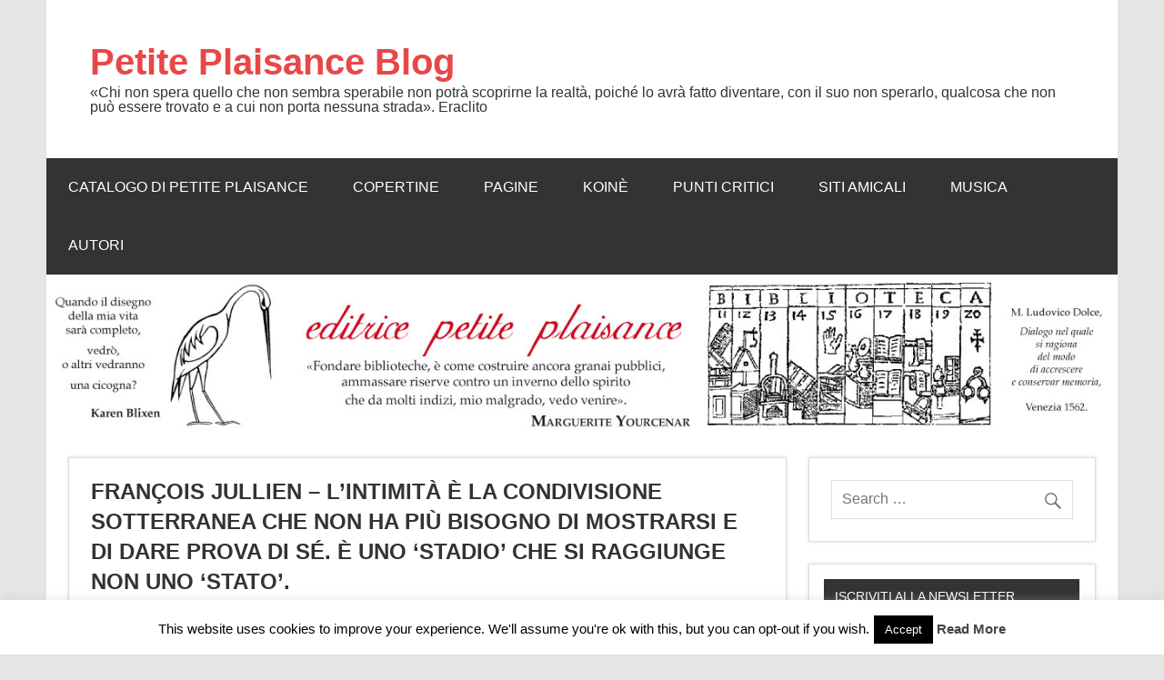

--- FILE ---
content_type: text/html; charset=UTF-8
request_url: http://blog.petiteplaisance.it/francois-jullien-lintimita-e-la-condivisione-sotterranea-che-non-ha-piu-bisogno-di-mostrarsi-di-dare-prova-di-se-e-uno-stadio-che-si-raggiunge-non-uno-stato/
body_size: 70751
content:
<!DOCTYPE html><!-- HTML 5 -->
<html lang="it-IT">

<head>
<meta charset="UTF-8" />
<meta name="viewport" content="width=device-width, initial-scale=1">
<link rel="profile" href="http://gmpg.org/xfn/11" />
<link rel="pingback" href="http://blog.petiteplaisance.it/xmlrpc.php" />

<title>François Jullien &#8211; L&#8217;intimità è la condivisione sotterranea che non ha più bisogno di mostrarsi e di dare prova di sé. È uno &#8216;stadio&#8217; che si raggiunge non uno &#8216;stato&#8217;. &#8211; Petite Plaisance Blog</title>
<meta name='robots' content='max-image-preview:large' />
<link rel='dns-prefetch' href='//static.addtoany.com' />
<link rel="alternate" type="application/rss+xml" title="Petite Plaisance Blog &raquo; Feed" href="http://blog.petiteplaisance.it/feed/" />
<link rel="alternate" title="oEmbed (JSON)" type="application/json+oembed" href="http://blog.petiteplaisance.it/wp-json/oembed/1.0/embed?url=http%3A%2F%2Fblog.petiteplaisance.it%2Ffrancois-jullien-lintimita-e-la-condivisione-sotterranea-che-non-ha-piu-bisogno-di-mostrarsi-di-dare-prova-di-se-e-uno-stadio-che-si-raggiunge-non-uno-stato%2F" />
<link rel="alternate" title="oEmbed (XML)" type="text/xml+oembed" href="http://blog.petiteplaisance.it/wp-json/oembed/1.0/embed?url=http%3A%2F%2Fblog.petiteplaisance.it%2Ffrancois-jullien-lintimita-e-la-condivisione-sotterranea-che-non-ha-piu-bisogno-di-mostrarsi-di-dare-prova-di-se-e-uno-stadio-che-si-raggiunge-non-uno-stato%2F&#038;format=xml" />
<style id='wp-img-auto-sizes-contain-inline-css' type='text/css'>
img:is([sizes=auto i],[sizes^="auto," i]){contain-intrinsic-size:3000px 1500px}
/*# sourceURL=wp-img-auto-sizes-contain-inline-css */
</style>
<link rel='stylesheet' id='dynamicnews-custom-fonts-css' href='http://blog.petiteplaisance.it/wp-content/themes/dynamic-news-lite/css/custom-fonts.css?ver=20180413' type='text/css' media='all' />
<style id='wp-emoji-styles-inline-css' type='text/css'>

	img.wp-smiley, img.emoji {
		display: inline !important;
		border: none !important;
		box-shadow: none !important;
		height: 1em !important;
		width: 1em !important;
		margin: 0 0.07em !important;
		vertical-align: -0.1em !important;
		background: none !important;
		padding: 0 !important;
	}
/*# sourceURL=wp-emoji-styles-inline-css */
</style>
<style id='wp-block-library-inline-css' type='text/css'>
:root{--wp-block-synced-color:#7a00df;--wp-block-synced-color--rgb:122,0,223;--wp-bound-block-color:var(--wp-block-synced-color);--wp-editor-canvas-background:#ddd;--wp-admin-theme-color:#007cba;--wp-admin-theme-color--rgb:0,124,186;--wp-admin-theme-color-darker-10:#006ba1;--wp-admin-theme-color-darker-10--rgb:0,107,160.5;--wp-admin-theme-color-darker-20:#005a87;--wp-admin-theme-color-darker-20--rgb:0,90,135;--wp-admin-border-width-focus:2px}@media (min-resolution:192dpi){:root{--wp-admin-border-width-focus:1.5px}}.wp-element-button{cursor:pointer}:root .has-very-light-gray-background-color{background-color:#eee}:root .has-very-dark-gray-background-color{background-color:#313131}:root .has-very-light-gray-color{color:#eee}:root .has-very-dark-gray-color{color:#313131}:root .has-vivid-green-cyan-to-vivid-cyan-blue-gradient-background{background:linear-gradient(135deg,#00d084,#0693e3)}:root .has-purple-crush-gradient-background{background:linear-gradient(135deg,#34e2e4,#4721fb 50%,#ab1dfe)}:root .has-hazy-dawn-gradient-background{background:linear-gradient(135deg,#faaca8,#dad0ec)}:root .has-subdued-olive-gradient-background{background:linear-gradient(135deg,#fafae1,#67a671)}:root .has-atomic-cream-gradient-background{background:linear-gradient(135deg,#fdd79a,#004a59)}:root .has-nightshade-gradient-background{background:linear-gradient(135deg,#330968,#31cdcf)}:root .has-midnight-gradient-background{background:linear-gradient(135deg,#020381,#2874fc)}:root{--wp--preset--font-size--normal:16px;--wp--preset--font-size--huge:42px}.has-regular-font-size{font-size:1em}.has-larger-font-size{font-size:2.625em}.has-normal-font-size{font-size:var(--wp--preset--font-size--normal)}.has-huge-font-size{font-size:var(--wp--preset--font-size--huge)}.has-text-align-center{text-align:center}.has-text-align-left{text-align:left}.has-text-align-right{text-align:right}.has-fit-text{white-space:nowrap!important}#end-resizable-editor-section{display:none}.aligncenter{clear:both}.items-justified-left{justify-content:flex-start}.items-justified-center{justify-content:center}.items-justified-right{justify-content:flex-end}.items-justified-space-between{justify-content:space-between}.screen-reader-text{border:0;clip-path:inset(50%);height:1px;margin:-1px;overflow:hidden;padding:0;position:absolute;width:1px;word-wrap:normal!important}.screen-reader-text:focus{background-color:#ddd;clip-path:none;color:#444;display:block;font-size:1em;height:auto;left:5px;line-height:normal;padding:15px 23px 14px;text-decoration:none;top:5px;width:auto;z-index:100000}html :where(.has-border-color){border-style:solid}html :where([style*=border-top-color]){border-top-style:solid}html :where([style*=border-right-color]){border-right-style:solid}html :where([style*=border-bottom-color]){border-bottom-style:solid}html :where([style*=border-left-color]){border-left-style:solid}html :where([style*=border-width]){border-style:solid}html :where([style*=border-top-width]){border-top-style:solid}html :where([style*=border-right-width]){border-right-style:solid}html :where([style*=border-bottom-width]){border-bottom-style:solid}html :where([style*=border-left-width]){border-left-style:solid}html :where(img[class*=wp-image-]){height:auto;max-width:100%}:where(figure){margin:0 0 1em}html :where(.is-position-sticky){--wp-admin--admin-bar--position-offset:var(--wp-admin--admin-bar--height,0px)}@media screen and (max-width:600px){html :where(.is-position-sticky){--wp-admin--admin-bar--position-offset:0px}}

/*# sourceURL=wp-block-library-inline-css */
</style><style id='wp-block-file-inline-css' type='text/css'>
.wp-block-file{box-sizing:border-box}.wp-block-file:not(.wp-element-button){font-size:.8em}.wp-block-file.aligncenter{text-align:center}.wp-block-file.alignright{text-align:right}.wp-block-file *+.wp-block-file__button{margin-left:.75em}:where(.wp-block-file){margin-bottom:1.5em}.wp-block-file__embed{margin-bottom:1em}:where(.wp-block-file__button){border-radius:2em;display:inline-block;padding:.5em 1em}:where(.wp-block-file__button):where(a):active,:where(.wp-block-file__button):where(a):focus,:where(.wp-block-file__button):where(a):hover,:where(.wp-block-file__button):where(a):visited{box-shadow:none;color:#fff;opacity:.85;text-decoration:none}
/*# sourceURL=http://blog.petiteplaisance.it/wp-includes/blocks/file/style.min.css */
</style>
<style id='wp-block-image-inline-css' type='text/css'>
.wp-block-image>a,.wp-block-image>figure>a{display:inline-block}.wp-block-image img{box-sizing:border-box;height:auto;max-width:100%;vertical-align:bottom}@media not (prefers-reduced-motion){.wp-block-image img.hide{visibility:hidden}.wp-block-image img.show{animation:show-content-image .4s}}.wp-block-image[style*=border-radius] img,.wp-block-image[style*=border-radius]>a{border-radius:inherit}.wp-block-image.has-custom-border img{box-sizing:border-box}.wp-block-image.aligncenter{text-align:center}.wp-block-image.alignfull>a,.wp-block-image.alignwide>a{width:100%}.wp-block-image.alignfull img,.wp-block-image.alignwide img{height:auto;width:100%}.wp-block-image .aligncenter,.wp-block-image .alignleft,.wp-block-image .alignright,.wp-block-image.aligncenter,.wp-block-image.alignleft,.wp-block-image.alignright{display:table}.wp-block-image .aligncenter>figcaption,.wp-block-image .alignleft>figcaption,.wp-block-image .alignright>figcaption,.wp-block-image.aligncenter>figcaption,.wp-block-image.alignleft>figcaption,.wp-block-image.alignright>figcaption{caption-side:bottom;display:table-caption}.wp-block-image .alignleft{float:left;margin:.5em 1em .5em 0}.wp-block-image .alignright{float:right;margin:.5em 0 .5em 1em}.wp-block-image .aligncenter{margin-left:auto;margin-right:auto}.wp-block-image :where(figcaption){margin-bottom:1em;margin-top:.5em}.wp-block-image.is-style-circle-mask img{border-radius:9999px}@supports ((-webkit-mask-image:none) or (mask-image:none)) or (-webkit-mask-image:none){.wp-block-image.is-style-circle-mask img{border-radius:0;-webkit-mask-image:url('data:image/svg+xml;utf8,<svg viewBox="0 0 100 100" xmlns="http://www.w3.org/2000/svg"><circle cx="50" cy="50" r="50"/></svg>');mask-image:url('data:image/svg+xml;utf8,<svg viewBox="0 0 100 100" xmlns="http://www.w3.org/2000/svg"><circle cx="50" cy="50" r="50"/></svg>');mask-mode:alpha;-webkit-mask-position:center;mask-position:center;-webkit-mask-repeat:no-repeat;mask-repeat:no-repeat;-webkit-mask-size:contain;mask-size:contain}}:root :where(.wp-block-image.is-style-rounded img,.wp-block-image .is-style-rounded img){border-radius:9999px}.wp-block-image figure{margin:0}.wp-lightbox-container{display:flex;flex-direction:column;position:relative}.wp-lightbox-container img{cursor:zoom-in}.wp-lightbox-container img:hover+button{opacity:1}.wp-lightbox-container button{align-items:center;backdrop-filter:blur(16px) saturate(180%);background-color:#5a5a5a40;border:none;border-radius:4px;cursor:zoom-in;display:flex;height:20px;justify-content:center;opacity:0;padding:0;position:absolute;right:16px;text-align:center;top:16px;width:20px;z-index:100}@media not (prefers-reduced-motion){.wp-lightbox-container button{transition:opacity .2s ease}}.wp-lightbox-container button:focus-visible{outline:3px auto #5a5a5a40;outline:3px auto -webkit-focus-ring-color;outline-offset:3px}.wp-lightbox-container button:hover{cursor:pointer;opacity:1}.wp-lightbox-container button:focus{opacity:1}.wp-lightbox-container button:focus,.wp-lightbox-container button:hover,.wp-lightbox-container button:not(:hover):not(:active):not(.has-background){background-color:#5a5a5a40;border:none}.wp-lightbox-overlay{box-sizing:border-box;cursor:zoom-out;height:100vh;left:0;overflow:hidden;position:fixed;top:0;visibility:hidden;width:100%;z-index:100000}.wp-lightbox-overlay .close-button{align-items:center;cursor:pointer;display:flex;justify-content:center;min-height:40px;min-width:40px;padding:0;position:absolute;right:calc(env(safe-area-inset-right) + 16px);top:calc(env(safe-area-inset-top) + 16px);z-index:5000000}.wp-lightbox-overlay .close-button:focus,.wp-lightbox-overlay .close-button:hover,.wp-lightbox-overlay .close-button:not(:hover):not(:active):not(.has-background){background:none;border:none}.wp-lightbox-overlay .lightbox-image-container{height:var(--wp--lightbox-container-height);left:50%;overflow:hidden;position:absolute;top:50%;transform:translate(-50%,-50%);transform-origin:top left;width:var(--wp--lightbox-container-width);z-index:9999999999}.wp-lightbox-overlay .wp-block-image{align-items:center;box-sizing:border-box;display:flex;height:100%;justify-content:center;margin:0;position:relative;transform-origin:0 0;width:100%;z-index:3000000}.wp-lightbox-overlay .wp-block-image img{height:var(--wp--lightbox-image-height);min-height:var(--wp--lightbox-image-height);min-width:var(--wp--lightbox-image-width);width:var(--wp--lightbox-image-width)}.wp-lightbox-overlay .wp-block-image figcaption{display:none}.wp-lightbox-overlay button{background:none;border:none}.wp-lightbox-overlay .scrim{background-color:#fff;height:100%;opacity:.9;position:absolute;width:100%;z-index:2000000}.wp-lightbox-overlay.active{visibility:visible}@media not (prefers-reduced-motion){.wp-lightbox-overlay.active{animation:turn-on-visibility .25s both}.wp-lightbox-overlay.active img{animation:turn-on-visibility .35s both}.wp-lightbox-overlay.show-closing-animation:not(.active){animation:turn-off-visibility .35s both}.wp-lightbox-overlay.show-closing-animation:not(.active) img{animation:turn-off-visibility .25s both}.wp-lightbox-overlay.zoom.active{animation:none;opacity:1;visibility:visible}.wp-lightbox-overlay.zoom.active .lightbox-image-container{animation:lightbox-zoom-in .4s}.wp-lightbox-overlay.zoom.active .lightbox-image-container img{animation:none}.wp-lightbox-overlay.zoom.active .scrim{animation:turn-on-visibility .4s forwards}.wp-lightbox-overlay.zoom.show-closing-animation:not(.active){animation:none}.wp-lightbox-overlay.zoom.show-closing-animation:not(.active) .lightbox-image-container{animation:lightbox-zoom-out .4s}.wp-lightbox-overlay.zoom.show-closing-animation:not(.active) .lightbox-image-container img{animation:none}.wp-lightbox-overlay.zoom.show-closing-animation:not(.active) .scrim{animation:turn-off-visibility .4s forwards}}@keyframes show-content-image{0%{visibility:hidden}99%{visibility:hidden}to{visibility:visible}}@keyframes turn-on-visibility{0%{opacity:0}to{opacity:1}}@keyframes turn-off-visibility{0%{opacity:1;visibility:visible}99%{opacity:0;visibility:visible}to{opacity:0;visibility:hidden}}@keyframes lightbox-zoom-in{0%{transform:translate(calc((-100vw + var(--wp--lightbox-scrollbar-width))/2 + var(--wp--lightbox-initial-left-position)),calc(-50vh + var(--wp--lightbox-initial-top-position))) scale(var(--wp--lightbox-scale))}to{transform:translate(-50%,-50%) scale(1)}}@keyframes lightbox-zoom-out{0%{transform:translate(-50%,-50%) scale(1);visibility:visible}99%{visibility:visible}to{transform:translate(calc((-100vw + var(--wp--lightbox-scrollbar-width))/2 + var(--wp--lightbox-initial-left-position)),calc(-50vh + var(--wp--lightbox-initial-top-position))) scale(var(--wp--lightbox-scale));visibility:hidden}}
/*# sourceURL=http://blog.petiteplaisance.it/wp-includes/blocks/image/style.min.css */
</style>
<style id='global-styles-inline-css' type='text/css'>
:root{--wp--preset--aspect-ratio--square: 1;--wp--preset--aspect-ratio--4-3: 4/3;--wp--preset--aspect-ratio--3-4: 3/4;--wp--preset--aspect-ratio--3-2: 3/2;--wp--preset--aspect-ratio--2-3: 2/3;--wp--preset--aspect-ratio--16-9: 16/9;--wp--preset--aspect-ratio--9-16: 9/16;--wp--preset--color--black: #353535;--wp--preset--color--cyan-bluish-gray: #abb8c3;--wp--preset--color--white: #ffffff;--wp--preset--color--pale-pink: #f78da7;--wp--preset--color--vivid-red: #cf2e2e;--wp--preset--color--luminous-vivid-orange: #ff6900;--wp--preset--color--luminous-vivid-amber: #fcb900;--wp--preset--color--light-green-cyan: #7bdcb5;--wp--preset--color--vivid-green-cyan: #00d084;--wp--preset--color--pale-cyan-blue: #8ed1fc;--wp--preset--color--vivid-cyan-blue: #0693e3;--wp--preset--color--vivid-purple: #9b51e0;--wp--preset--color--primary: #e84747;--wp--preset--color--light-gray: #f0f0f0;--wp--preset--color--dark-gray: #777777;--wp--preset--gradient--vivid-cyan-blue-to-vivid-purple: linear-gradient(135deg,rgb(6,147,227) 0%,rgb(155,81,224) 100%);--wp--preset--gradient--light-green-cyan-to-vivid-green-cyan: linear-gradient(135deg,rgb(122,220,180) 0%,rgb(0,208,130) 100%);--wp--preset--gradient--luminous-vivid-amber-to-luminous-vivid-orange: linear-gradient(135deg,rgb(252,185,0) 0%,rgb(255,105,0) 100%);--wp--preset--gradient--luminous-vivid-orange-to-vivid-red: linear-gradient(135deg,rgb(255,105,0) 0%,rgb(207,46,46) 100%);--wp--preset--gradient--very-light-gray-to-cyan-bluish-gray: linear-gradient(135deg,rgb(238,238,238) 0%,rgb(169,184,195) 100%);--wp--preset--gradient--cool-to-warm-spectrum: linear-gradient(135deg,rgb(74,234,220) 0%,rgb(151,120,209) 20%,rgb(207,42,186) 40%,rgb(238,44,130) 60%,rgb(251,105,98) 80%,rgb(254,248,76) 100%);--wp--preset--gradient--blush-light-purple: linear-gradient(135deg,rgb(255,206,236) 0%,rgb(152,150,240) 100%);--wp--preset--gradient--blush-bordeaux: linear-gradient(135deg,rgb(254,205,165) 0%,rgb(254,45,45) 50%,rgb(107,0,62) 100%);--wp--preset--gradient--luminous-dusk: linear-gradient(135deg,rgb(255,203,112) 0%,rgb(199,81,192) 50%,rgb(65,88,208) 100%);--wp--preset--gradient--pale-ocean: linear-gradient(135deg,rgb(255,245,203) 0%,rgb(182,227,212) 50%,rgb(51,167,181) 100%);--wp--preset--gradient--electric-grass: linear-gradient(135deg,rgb(202,248,128) 0%,rgb(113,206,126) 100%);--wp--preset--gradient--midnight: linear-gradient(135deg,rgb(2,3,129) 0%,rgb(40,116,252) 100%);--wp--preset--font-size--small: 13px;--wp--preset--font-size--medium: 20px;--wp--preset--font-size--large: 36px;--wp--preset--font-size--x-large: 42px;--wp--preset--spacing--20: 0.44rem;--wp--preset--spacing--30: 0.67rem;--wp--preset--spacing--40: 1rem;--wp--preset--spacing--50: 1.5rem;--wp--preset--spacing--60: 2.25rem;--wp--preset--spacing--70: 3.38rem;--wp--preset--spacing--80: 5.06rem;--wp--preset--shadow--natural: 6px 6px 9px rgba(0, 0, 0, 0.2);--wp--preset--shadow--deep: 12px 12px 50px rgba(0, 0, 0, 0.4);--wp--preset--shadow--sharp: 6px 6px 0px rgba(0, 0, 0, 0.2);--wp--preset--shadow--outlined: 6px 6px 0px -3px rgb(255, 255, 255), 6px 6px rgb(0, 0, 0);--wp--preset--shadow--crisp: 6px 6px 0px rgb(0, 0, 0);}:where(.is-layout-flex){gap: 0.5em;}:where(.is-layout-grid){gap: 0.5em;}body .is-layout-flex{display: flex;}.is-layout-flex{flex-wrap: wrap;align-items: center;}.is-layout-flex > :is(*, div){margin: 0;}body .is-layout-grid{display: grid;}.is-layout-grid > :is(*, div){margin: 0;}:where(.wp-block-columns.is-layout-flex){gap: 2em;}:where(.wp-block-columns.is-layout-grid){gap: 2em;}:where(.wp-block-post-template.is-layout-flex){gap: 1.25em;}:where(.wp-block-post-template.is-layout-grid){gap: 1.25em;}.has-black-color{color: var(--wp--preset--color--black) !important;}.has-cyan-bluish-gray-color{color: var(--wp--preset--color--cyan-bluish-gray) !important;}.has-white-color{color: var(--wp--preset--color--white) !important;}.has-pale-pink-color{color: var(--wp--preset--color--pale-pink) !important;}.has-vivid-red-color{color: var(--wp--preset--color--vivid-red) !important;}.has-luminous-vivid-orange-color{color: var(--wp--preset--color--luminous-vivid-orange) !important;}.has-luminous-vivid-amber-color{color: var(--wp--preset--color--luminous-vivid-amber) !important;}.has-light-green-cyan-color{color: var(--wp--preset--color--light-green-cyan) !important;}.has-vivid-green-cyan-color{color: var(--wp--preset--color--vivid-green-cyan) !important;}.has-pale-cyan-blue-color{color: var(--wp--preset--color--pale-cyan-blue) !important;}.has-vivid-cyan-blue-color{color: var(--wp--preset--color--vivid-cyan-blue) !important;}.has-vivid-purple-color{color: var(--wp--preset--color--vivid-purple) !important;}.has-black-background-color{background-color: var(--wp--preset--color--black) !important;}.has-cyan-bluish-gray-background-color{background-color: var(--wp--preset--color--cyan-bluish-gray) !important;}.has-white-background-color{background-color: var(--wp--preset--color--white) !important;}.has-pale-pink-background-color{background-color: var(--wp--preset--color--pale-pink) !important;}.has-vivid-red-background-color{background-color: var(--wp--preset--color--vivid-red) !important;}.has-luminous-vivid-orange-background-color{background-color: var(--wp--preset--color--luminous-vivid-orange) !important;}.has-luminous-vivid-amber-background-color{background-color: var(--wp--preset--color--luminous-vivid-amber) !important;}.has-light-green-cyan-background-color{background-color: var(--wp--preset--color--light-green-cyan) !important;}.has-vivid-green-cyan-background-color{background-color: var(--wp--preset--color--vivid-green-cyan) !important;}.has-pale-cyan-blue-background-color{background-color: var(--wp--preset--color--pale-cyan-blue) !important;}.has-vivid-cyan-blue-background-color{background-color: var(--wp--preset--color--vivid-cyan-blue) !important;}.has-vivid-purple-background-color{background-color: var(--wp--preset--color--vivid-purple) !important;}.has-black-border-color{border-color: var(--wp--preset--color--black) !important;}.has-cyan-bluish-gray-border-color{border-color: var(--wp--preset--color--cyan-bluish-gray) !important;}.has-white-border-color{border-color: var(--wp--preset--color--white) !important;}.has-pale-pink-border-color{border-color: var(--wp--preset--color--pale-pink) !important;}.has-vivid-red-border-color{border-color: var(--wp--preset--color--vivid-red) !important;}.has-luminous-vivid-orange-border-color{border-color: var(--wp--preset--color--luminous-vivid-orange) !important;}.has-luminous-vivid-amber-border-color{border-color: var(--wp--preset--color--luminous-vivid-amber) !important;}.has-light-green-cyan-border-color{border-color: var(--wp--preset--color--light-green-cyan) !important;}.has-vivid-green-cyan-border-color{border-color: var(--wp--preset--color--vivid-green-cyan) !important;}.has-pale-cyan-blue-border-color{border-color: var(--wp--preset--color--pale-cyan-blue) !important;}.has-vivid-cyan-blue-border-color{border-color: var(--wp--preset--color--vivid-cyan-blue) !important;}.has-vivid-purple-border-color{border-color: var(--wp--preset--color--vivid-purple) !important;}.has-vivid-cyan-blue-to-vivid-purple-gradient-background{background: var(--wp--preset--gradient--vivid-cyan-blue-to-vivid-purple) !important;}.has-light-green-cyan-to-vivid-green-cyan-gradient-background{background: var(--wp--preset--gradient--light-green-cyan-to-vivid-green-cyan) !important;}.has-luminous-vivid-amber-to-luminous-vivid-orange-gradient-background{background: var(--wp--preset--gradient--luminous-vivid-amber-to-luminous-vivid-orange) !important;}.has-luminous-vivid-orange-to-vivid-red-gradient-background{background: var(--wp--preset--gradient--luminous-vivid-orange-to-vivid-red) !important;}.has-very-light-gray-to-cyan-bluish-gray-gradient-background{background: var(--wp--preset--gradient--very-light-gray-to-cyan-bluish-gray) !important;}.has-cool-to-warm-spectrum-gradient-background{background: var(--wp--preset--gradient--cool-to-warm-spectrum) !important;}.has-blush-light-purple-gradient-background{background: var(--wp--preset--gradient--blush-light-purple) !important;}.has-blush-bordeaux-gradient-background{background: var(--wp--preset--gradient--blush-bordeaux) !important;}.has-luminous-dusk-gradient-background{background: var(--wp--preset--gradient--luminous-dusk) !important;}.has-pale-ocean-gradient-background{background: var(--wp--preset--gradient--pale-ocean) !important;}.has-electric-grass-gradient-background{background: var(--wp--preset--gradient--electric-grass) !important;}.has-midnight-gradient-background{background: var(--wp--preset--gradient--midnight) !important;}.has-small-font-size{font-size: var(--wp--preset--font-size--small) !important;}.has-medium-font-size{font-size: var(--wp--preset--font-size--medium) !important;}.has-large-font-size{font-size: var(--wp--preset--font-size--large) !important;}.has-x-large-font-size{font-size: var(--wp--preset--font-size--x-large) !important;}
/*# sourceURL=global-styles-inline-css */
</style>

<style id='classic-theme-styles-inline-css' type='text/css'>
/*! This file is auto-generated */
.wp-block-button__link{color:#fff;background-color:#32373c;border-radius:9999px;box-shadow:none;text-decoration:none;padding:calc(.667em + 2px) calc(1.333em + 2px);font-size:1.125em}.wp-block-file__button{background:#32373c;color:#fff;text-decoration:none}
/*# sourceURL=/wp-includes/css/classic-themes.min.css */
</style>
<link rel='stylesheet' id='cookie-law-info-css' href='http://blog.petiteplaisance.it/wp-content/plugins/cookie-law-info/legacy/public/css/cookie-law-info-public.css?ver=3.3.9.1' type='text/css' media='all' />
<link rel='stylesheet' id='cookie-law-info-gdpr-css' href='http://blog.petiteplaisance.it/wp-content/plugins/cookie-law-info/legacy/public/css/cookie-law-info-gdpr.css?ver=3.3.9.1' type='text/css' media='all' />
<link rel='stylesheet' id='bwg_frontend-css' href='http://blog.petiteplaisance.it/wp-content/plugins/photo-gallery/css/bwg_frontend.css?ver=2.2.101' type='text/css' media='all' />
<link rel='stylesheet' id='bwg_sumoselect-css' href='http://blog.petiteplaisance.it/wp-content/plugins/photo-gallery/css/sumoselect.css?ver=2.2.101' type='text/css' media='all' />
<link rel='stylesheet' id='bwg_font-awesome-css' href='http://blog.petiteplaisance.it/wp-content/plugins/photo-gallery/css/font-awesome/font-awesome.css?ver=4.2.0' type='text/css' media='all' />
<link rel='stylesheet' id='bwg_mCustomScrollbar-css' href='http://blog.petiteplaisance.it/wp-content/plugins/photo-gallery/css/jquery.mCustomScrollbar.css?ver=2.2.101' type='text/css' media='all' />
<link rel='stylesheet' id='dynamicnewslite-stylesheet-css' href='http://blog.petiteplaisance.it/wp-content/themes/dynamic-news-lite/style.css?ver=1.6.8' type='text/css' media='all' />
<link rel='stylesheet' id='genericons-css' href='http://blog.petiteplaisance.it/wp-content/themes/dynamic-news-lite/css/genericons/genericons.css?ver=3.4.1' type='text/css' media='all' />
<link rel='stylesheet' id='themezee-related-posts-css' href='http://blog.petiteplaisance.it/wp-content/themes/dynamic-news-lite/css/themezee-related-posts.css?ver=20160421' type='text/css' media='all' />
<link rel='stylesheet' id='addtoany-css' href='http://blog.petiteplaisance.it/wp-content/plugins/add-to-any/addtoany.min.css?ver=1.16' type='text/css' media='all' />
<script type="text/javascript" id="addtoany-core-js-before">
/* <![CDATA[ */
window.a2a_config=window.a2a_config||{};a2a_config.callbacks=[];a2a_config.overlays=[];a2a_config.templates={};a2a_localize = {
	Share: "Condividi",
	Save: "Salva",
	Subscribe: "Abbonati",
	Email: "Email",
	Bookmark: "Segnalibro",
	ShowAll: "espandi",
	ShowLess: "comprimi",
	FindServices: "Trova servizi",
	FindAnyServiceToAddTo: "Trova subito un servizio da aggiungere",
	PoweredBy: "Powered by",
	ShareViaEmail: "Condividi via email",
	SubscribeViaEmail: "Iscriviti via email",
	BookmarkInYourBrowser: "Aggiungi ai segnalibri",
	BookmarkInstructions: "Premi Ctrl+D o \u2318+D per mettere questa pagina nei preferiti",
	AddToYourFavorites: "Aggiungi ai favoriti",
	SendFromWebOrProgram: "Invia da qualsiasi indirizzo email o programma di posta elettronica",
	EmailProgram: "Programma di posta elettronica",
	More: "Di più&#8230;",
	ThanksForSharing: "Grazie per la condivisione!",
	ThanksForFollowing: "Grazie per il following!"
};


//# sourceURL=addtoany-core-js-before
/* ]]> */
</script>
<script type="text/javascript" defer src="https://static.addtoany.com/menu/page.js" id="addtoany-core-js"></script>
<script type="text/javascript" src="http://blog.petiteplaisance.it/wp-includes/js/jquery/jquery.min.js?ver=3.7.1" id="jquery-core-js"></script>
<script type="text/javascript" src="http://blog.petiteplaisance.it/wp-includes/js/jquery/jquery-migrate.min.js?ver=3.4.1" id="jquery-migrate-js"></script>
<script type="text/javascript" defer src="http://blog.petiteplaisance.it/wp-content/plugins/add-to-any/addtoany.min.js?ver=1.1" id="addtoany-jquery-js"></script>
<script type="text/javascript" id="cookie-law-info-js-extra">
/* <![CDATA[ */
var Cli_Data = {"nn_cookie_ids":[],"cookielist":[],"non_necessary_cookies":[],"ccpaEnabled":"","ccpaRegionBased":"","ccpaBarEnabled":"","strictlyEnabled":["necessary","obligatoire"],"ccpaType":"gdpr","js_blocking":"","custom_integration":"","triggerDomRefresh":"","secure_cookies":""};
var cli_cookiebar_settings = {"animate_speed_hide":"500","animate_speed_show":"500","background":"#fff","border":"#444","border_on":"","button_1_button_colour":"#000","button_1_button_hover":"#000000","button_1_link_colour":"#fff","button_1_as_button":"1","button_1_new_win":"","button_2_button_colour":"#333","button_2_button_hover":"#292929","button_2_link_colour":"#444","button_2_as_button":"","button_2_hidebar":"","button_3_button_colour":"#000","button_3_button_hover":"#000000","button_3_link_colour":"#fff","button_3_as_button":"1","button_3_new_win":"","button_4_button_colour":"#000","button_4_button_hover":"#000000","button_4_link_colour":"#fff","button_4_as_button":"1","button_7_button_colour":"#61a229","button_7_button_hover":"#4e8221","button_7_link_colour":"#fff","button_7_as_button":"1","button_7_new_win":"","font_family":"inherit","header_fix":"","notify_animate_hide":"1","notify_animate_show":"","notify_div_id":"#cookie-law-info-bar","notify_position_horizontal":"right","notify_position_vertical":"bottom","scroll_close":"","scroll_close_reload":"","accept_close_reload":"","reject_close_reload":"","showagain_tab":"1","showagain_background":"#fff","showagain_border":"#000","showagain_div_id":"#cookie-law-info-again","showagain_x_position":"100px","text":"#000","show_once_yn":"","show_once":"10000","logging_on":"","as_popup":"","popup_overlay":"1","bar_heading_text":"","cookie_bar_as":"banner","popup_showagain_position":"bottom-right","widget_position":"left"};
var log_object = {"ajax_url":"http://blog.petiteplaisance.it/wp-admin/admin-ajax.php"};
//# sourceURL=cookie-law-info-js-extra
/* ]]> */
</script>
<script type="text/javascript" src="http://blog.petiteplaisance.it/wp-content/plugins/cookie-law-info/legacy/public/js/cookie-law-info-public.js?ver=3.3.9.1" id="cookie-law-info-js"></script>
<script type="text/javascript" src="http://blog.petiteplaisance.it/wp-content/plugins/photo-gallery/js/bwg_frontend.js?ver=2.2.101" id="bwg_frontend-js"></script>
<script type="text/javascript" id="bwg_sumoselect-js-extra">
/* <![CDATA[ */
var bwg_objectsL10n = {"bwg_select_tag":"Select Tag."};
//# sourceURL=bwg_sumoselect-js-extra
/* ]]> */
</script>
<script type="text/javascript" src="http://blog.petiteplaisance.it/wp-content/plugins/photo-gallery/js/jquery.sumoselect.min.js?ver=2.2.101" id="bwg_sumoselect-js"></script>
<script type="text/javascript" src="http://blog.petiteplaisance.it/wp-content/plugins/photo-gallery/js/jquery.mobile.js?ver=2.2.101" id="bwg_jquery_mobile-js"></script>
<script type="text/javascript" src="http://blog.petiteplaisance.it/wp-content/plugins/photo-gallery/js/jquery.mCustomScrollbar.concat.min.js?ver=2.2.101" id="bwg_mCustomScrollbar-js"></script>
<script type="text/javascript" src="http://blog.petiteplaisance.it/wp-content/plugins/photo-gallery/js/jquery.fullscreen-0.4.1.js?ver=0.4.1" id="jquery-fullscreen-js"></script>
<script type="text/javascript" id="bwg_gallery_box-js-extra">
/* <![CDATA[ */
var bwg_objectL10n = {"bwg_field_required":"field is required.","bwg_mail_validation":"Questo non \u00e8 un indirizzo email valido. ","bwg_search_result":"Non ci sono immagini corrispondenti alla tua ricerca."};
//# sourceURL=bwg_gallery_box-js-extra
/* ]]> */
</script>
<script type="text/javascript" src="http://blog.petiteplaisance.it/wp-content/plugins/photo-gallery/js/bwg_gallery_box.js?ver=2.2.101" id="bwg_gallery_box-js"></script>
<script type="text/javascript" src="http://blog.petiteplaisance.it/wp-content/plugins/photo-gallery/js/jquery.raty.js?ver=2.5.2" id="bwg_raty-js"></script>
<script type="text/javascript" src="http://blog.petiteplaisance.it/wp-content/plugins/photo-gallery/js/jquery.featureCarousel.js?ver=2.2.101" id="bwg_featureCarousel-js"></script>
<script type="text/javascript" src="http://blog.petiteplaisance.it/wp-content/plugins/photo-gallery/js/3DEngine/3DEngine.js?ver=1.0.0" id="bwg_3DEngine-js"></script>
<script type="text/javascript" src="http://blog.petiteplaisance.it/wp-content/plugins/photo-gallery/js/3DEngine/Sphere.js?ver=1.0.0" id="bwg_Sphere-js"></script>
<script type="text/javascript" id="dynamicnewslite-jquery-navigation-js-extra">
/* <![CDATA[ */
var dynamicnews_menu_title = {"text":"Menu"};
//# sourceURL=dynamicnewslite-jquery-navigation-js-extra
/* ]]> */
</script>
<script type="text/javascript" src="http://blog.petiteplaisance.it/wp-content/themes/dynamic-news-lite/js/navigation.js?ver=20210324" id="dynamicnewslite-jquery-navigation-js"></script>
<script type="text/javascript" id="dynamicnewslite-jquery-sidebar-js-extra">
/* <![CDATA[ */
var dynamicnews_sidebar_title = {"text":"Barra laterale"};
//# sourceURL=dynamicnewslite-jquery-sidebar-js-extra
/* ]]> */
</script>
<script type="text/javascript" src="http://blog.petiteplaisance.it/wp-content/themes/dynamic-news-lite/js/sidebar.js?ver=20210324" id="dynamicnewslite-jquery-sidebar-js"></script>
<link rel="https://api.w.org/" href="http://blog.petiteplaisance.it/wp-json/" /><link rel="alternate" title="JSON" type="application/json" href="http://blog.petiteplaisance.it/wp-json/wp/v2/posts/32832" /><link rel="EditURI" type="application/rsd+xml" title="RSD" href="http://blog.petiteplaisance.it/xmlrpc.php?rsd" />

<link rel="canonical" href="http://blog.petiteplaisance.it/francois-jullien-lintimita-e-la-condivisione-sotterranea-che-non-ha-piu-bisogno-di-mostrarsi-di-dare-prova-di-se-e-uno-stadio-che-si-raggiunge-non-uno-stato/" />
<link rel='shortlink' href='http://blog.petiteplaisance.it/?p=32832' />
<meta property="og:title" content="François Jullien &#8211; L&#8217;intimità è la condivisione sotterranea che non ha più bisogno di mostrarsi e di dare prova di sé. È uno &#8216;stadio&#8217; che si raggiunge non uno &#8216;stato&#8217;." />
<meta property="og:type" content="article" />
<meta property="og:url" content="http://blog.petiteplaisance.it/francois-jullien-lintimita-e-la-condivisione-sotterranea-che-non-ha-piu-bisogno-di-mostrarsi-di-dare-prova-di-se-e-uno-stadio-che-si-raggiunge-non-uno-stato/" />
<meta property="og:description" content="Nell&#8217;intimità, non mi premunisco né sono sospettoso. È come dire che siamo intimi tra di noi per il fatto che abbiamo lasciato perdere calcoli e ragioni; che è sospeso il rovello dell&#8217;interesse. [&#8230; ] L&#8217;intimità è la condivisione sotterranea che non ha più bisogno di mostrarsi e di dare prova di sé. [&#8230;] Perché l&#8217;intimità è uno stadio che si" />
<meta property="og:site_name" content="Petite Plaisance Blog" />
<meta property="og:locale" content="it_it" />
<meta property="og:image" content="http://blog.petiteplaisance.it/wp-content/uploads/2021/03/François.-Jullien-01.jpg" />
<meta property="article:tag" content="François Jullien" />
<link rel="icon" href="http://blog.petiteplaisance.it/wp-content/uploads/2015/12/cropped-cicogna-colore-web-1-32x32.jpg" sizes="32x32" />
<link rel="icon" href="http://blog.petiteplaisance.it/wp-content/uploads/2015/12/cropped-cicogna-colore-web-1-192x192.jpg" sizes="192x192" />
<link rel="apple-touch-icon" href="http://blog.petiteplaisance.it/wp-content/uploads/2015/12/cropped-cicogna-colore-web-1-180x180.jpg" />
<meta name="msapplication-TileImage" content="http://blog.petiteplaisance.it/wp-content/uploads/2015/12/cropped-cicogna-colore-web-1-270x270.jpg" />
</head>

<body class="wp-singular post-template-default single single-post postid-32832 single-format-standard wp-theme-dynamic-news-lite sliding-sidebar mobile-header-none">

<a class="skip-link screen-reader-text" href="#content">Skip to content</a>

<div id="wrapper" class="hfeed">

	<div id="topnavi-wrap">
		
	<div id="topnavi" class="container clearfix">

		
	</div>
	</div>

	<div id="header-wrap">

		<header id="header" class="container clearfix" role="banner">

			<div id="logo" class="clearfix">

								
		<p class="site-title"><a href="http://blog.petiteplaisance.it/" rel="home">Petite Plaisance Blog</a></p>

					
			<p class="site-description">«Chi non spera quello che non sembra sperabile non potrà scoprirne la realtà, poiché lo avrà fatto diventare, con il suo non sperarlo, qualcosa che non può essere trovato e a cui non porta nessuna strada».  Eraclito</p>

		
			</div>

			<div id="header-content" class="clearfix">
							</div>

		</header>

	</div>

	<div id="navi-wrap">
		<nav id="mainnav" class="container clearfix" role="navigation">
			<ul id="mainnav-menu" class="main-navigation-menu"><li id="menu-item-13679" class="menu-item menu-item-type-taxonomy menu-item-object-category menu-item-has-children menu-item-13679"><a href="http://blog.petiteplaisance.it/category/catalogo-di-petite-plaisance/">Catalogo di Petite Plaisance</a>
<ul class="sub-menu">
	<li id="menu-item-13793" class="menu-item menu-item-type-taxonomy menu-item-object-category menu-item-has-children menu-item-13793"><a href="http://blog.petiteplaisance.it/category/catalogo-di-petite-plaisance/281-290/">281-290</a>
	<ul class="sub-menu">
		<li id="menu-item-13759" class="menu-item menu-item-type-taxonomy menu-item-object-category menu-item-13759"><a href="http://blog.petiteplaisance.it/category/catalogo-di-petite-plaisance/281-valeria-biagi-la-valle-bianca-per-una-rilettura-del-romanzo-di-sirio-giannini/">281. Valeria Biagi, La valle bianca. Per una rilettura del romanzo di Sirio Giannini</a></li>
		<li id="menu-item-13760" class="menu-item menu-item-type-taxonomy menu-item-object-category menu-item-13760"><a href="http://blog.petiteplaisance.it/category/catalogo-di-petite-plaisance/282-aa-vv-immanenza-e-trascendenza-in-aristotele/">282. AA.VV., Immanenza e trascendenza in Aristotele</a></li>
		<li id="menu-item-13761" class="menu-item menu-item-type-taxonomy menu-item-object-category menu-item-13761"><a href="http://blog.petiteplaisance.it/category/catalogo-di-petite-plaisance/283-luigi-ruggiu-tempo-coscienza-e-essere-nella-filosofia-di-aristotele-saggio-sulle-origini-del-nichilismo/">283. Luigi Ruggiu, Tempo Coscienza e Essere nella filosofia di Aristotele. Saggio sulle origini del nichilismo</a></li>
		<li id="menu-item-13762" class="menu-item menu-item-type-taxonomy menu-item-object-category menu-item-13762"><a href="http://blog.petiteplaisance.it/category/catalogo-di-petite-plaisance/284-massimo-bontempelli-gesu-di-nazareth-uomo-nella-storia-dio-nel-pensiero/">284. Massimo Bontempelli, Gesù di Nazareth. Unomo nella storia. Dio nel pensiero</a></li>
		<li id="menu-item-13763" class="menu-item menu-item-type-taxonomy menu-item-object-category menu-item-13763"><a href="http://blog.petiteplaisance.it/category/catalogo-di-petite-plaisance/285-maura-del-serra-lalbero-delle-parole/">285. Maura Del Serra, L&#8217;albero delle parole</a></li>
		<li id="menu-item-13764" class="menu-item menu-item-type-taxonomy menu-item-object-category menu-item-13764"><a href="http://blog.petiteplaisance.it/category/catalogo-di-petite-plaisance/286-daniele-orlandi-lettera-a-mia-madre-sul-primo-amore/">286. Daniele Orlandi, Lettera a mia madre sul primo amore</a></li>
		<li id="menu-item-13765" class="menu-item menu-item-type-taxonomy menu-item-object-category menu-item-13765"><a href="http://blog.petiteplaisance.it/category/catalogo-di-petite-plaisance/288-jose-jorge-l-etria-il-deserto-innominabile-poesie/">288. José Jorge Letria, Il deserto innominabile. Poesie</a></li>
		<li id="menu-item-13690" class="menu-item menu-item-type-taxonomy menu-item-object-category menu-item-13690"><a href="http://blog.petiteplaisance.it/category/catalogo-di-petite-plaisance/289-mario-vegetti-il-coltello-e-lo-stilo-animali-schiavi-barbari-e-donne-alle-origini-della-razionalita-scientifica/">289. Mario Vegetti, Il coltello e lo stilo. Animali, schiavi, barbari e donne alle origini della razionalità scientifica</a></li>
		<li id="menu-item-13744" class="menu-item menu-item-type-taxonomy menu-item-object-category menu-item-13744"><a href="http://blog.petiteplaisance.it/category/catalogo-di-petite-plaisance/290-lapo-ferrarese-progresso-scientifico-e-naturalismo-nella-concezione-di-larry-laudan/">290. Lapo Ferrarese, Progresso scientifico e naturalismo nella concezione di Larry Laudan</a></li>
	</ul>
</li>
	<li id="menu-item-13794" class="menu-item menu-item-type-taxonomy menu-item-object-category menu-item-has-children menu-item-13794"><a href="http://blog.petiteplaisance.it/category/catalogo-di-petite-plaisance/291-300/">291-300</a>
	<ul class="sub-menu">
		<li id="menu-item-13691" class="menu-item menu-item-type-taxonomy menu-item-object-category menu-item-13691"><a href="http://blog.petiteplaisance.it/category/catalogo-di-petite-plaisance/291-mario-vegetti-tra-edipo-e-euclide-forme-del-sapere-antico/">291. Mario Vegetti, Tra Edipo e Euclide. Forme del sapere antico</a></li>
		<li id="menu-item-13745" class="menu-item menu-item-type-taxonomy menu-item-object-category menu-item-13745"><a href="http://blog.petiteplaisance.it/category/catalogo-di-petite-plaisance/292-salvatore-bravo-il-cacciatore-globalizzato-nel-capitalismo-assoluto/">292. Salvatore Bravo, Il cacciatore globalizzato nel capitalismo assoluto</a></li>
		<li id="menu-item-13746" class="menu-item menu-item-type-taxonomy menu-item-object-category menu-item-13746"><a href="http://blog.petiteplaisance.it/category/catalogo-di-petite-plaisance/293-antonio-vigilante-dellattraversamento-tolstoj-schweitzer-tagore/">293. Antonio Vigilante, Dell&#8217;attraversamento. Tolstoj, Schweitzer, Tagore</a></li>
		<li id="menu-item-13692" class="menu-item menu-item-type-taxonomy menu-item-object-category menu-item-13692"><a href="http://blog.petiteplaisance.it/category/catalogo-di-petite-plaisance/294-mario-vegetti-scritti-sulla-medicina-ippocratica/">294. Mario Vegetti, Scritti sulla medicina ippocratica</a></li>
		<li id="menu-item-13740" class="menu-item menu-item-type-taxonomy menu-item-object-category menu-item-13740"><a href="http://blog.petiteplaisance.it/category/catalogo-di-petite-plaisance/295-giancarlo-chiariglione-le-forme-informi-della-frontiera-lo-sguardo-del-cinema-western-sulla-storia-americana/">295. Giancarlo Chiariglione, Le forme informi della frontiera. Lo sguardo del cinema western sulla storia americana</a></li>
		<li id="menu-item-13741" class="menu-item menu-item-type-taxonomy menu-item-object-category menu-item-13741"><a href="http://blog.petiteplaisance.it/category/catalogo-di-petite-plaisance/296-silvia-fazzo-alexander-arabus-studi-sulla-tradizione-araba-dellaristotelismo-greco/">296. Silvia Fazzo, Alexander Arabus. Studi sulla tradizione araba dell&#8217;aristotelismo greco</a></li>
		<li id="menu-item-13742" class="menu-item menu-item-type-taxonomy menu-item-object-category menu-item-13742"><a href="http://blog.petiteplaisance.it/category/catalogo-di-petite-plaisance/298-francesco-verde-cosa-serve-oggi-fare-storia-della-filosofia/">298. Francesco Verde, A cosa serve oggi fare storia della filosofia?</a></li>
		<li id="menu-item-13743" class="menu-item menu-item-type-taxonomy menu-item-object-category menu-item-13743"><a href="http://blog.petiteplaisance.it/category/catalogo-di-petite-plaisance/299-alessandro-alfieri-dal-simulacro-alla-storia-estetica-ed-etica-in-quentin-tarantino/">299. Alessandro Alfieri, Dal simulacro alla Storia. Estetica ed etica in Quentin Tarantino</a></li>
		<li id="menu-item-13747" class="menu-item menu-item-type-taxonomy menu-item-object-category menu-item-13747"><a href="http://blog.petiteplaisance.it/category/catalogo-di-petite-plaisance/300-costanzo-preve-lalba-del-sessantotto-una-interpretazione-filosofica/">300. Costanzo Preve, L&#8217;alba del Sessantotto. Una interpretazione filosofica</a></li>
	</ul>
</li>
	<li id="menu-item-13792" class="menu-item menu-item-type-taxonomy menu-item-object-category menu-item-has-children menu-item-13792"><a href="http://blog.petiteplaisance.it/category/catalogo-di-petite-plaisance/301-310/">301-310</a>
	<ul class="sub-menu">
		<li id="menu-item-13688" class="menu-item menu-item-type-taxonomy menu-item-object-category menu-item-13688"><a href="http://blog.petiteplaisance.it/category/catalogo-di-petite-plaisance/301-310/301-mario-vegetti-scritti-sulla-medicina-galenica/">301. Mario Vegetti, Scritti sulla medicina galenica</a></li>
		<li id="menu-item-13786" class="menu-item menu-item-type-taxonomy menu-item-object-category menu-item-13786"><a href="http://blog.petiteplaisance.it/category/catalogo-di-petite-plaisance/302-fabio-acerbi-concetto-e-uso-dei-modelli-nella-scienza-greca-antica/">302. Fabio Acerbi, Concetto e uso dei modelli nella scienza greca antica</a></li>
		<li id="menu-item-13787" class="menu-item menu-item-type-taxonomy menu-item-object-category menu-item-13787"><a href="http://blog.petiteplaisance.it/category/catalogo-di-petite-plaisance/303-jean-bricmont-contro-la-filosofia-della-meccanica-quantistica/">303. Jean Bricmont, Contro la filosofia della meccanica quantistica</a></li>
		<li id="menu-item-13788" class="menu-item menu-item-type-taxonomy menu-item-object-category menu-item-13788"><a href="http://blog.petiteplaisance.it/category/catalogo-di-petite-plaisance/304-massimo-bontempelli-il-pregiudizio-antimetafisico-della-scienza-contemporanea/">304. Massimo Bontempelli, Il pregiudizio antimetafisico della scienza contemporanea</a></li>
		<li id="menu-item-13789" class="menu-item menu-item-type-taxonomy menu-item-object-category menu-item-13789"><a href="http://blog.petiteplaisance.it/category/catalogo-di-petite-plaisance/305-marcello-cini-ce-ancora-bisogno-della-filosofia-per-capire-il-mondo/">305. Marcello Cini, C&#8217;è ancora bisogno della filosofia per capire il mondo?</a></li>
		<li id="menu-item-13689" class="menu-item menu-item-type-taxonomy menu-item-object-category menu-item-13689"><a href="http://blog.petiteplaisance.it/category/catalogo-di-petite-plaisance/306-marcella-continanza-la-rosa-di-goethe-poesie-prefazione-di-dacia-maraini/">306. Marcella Continanza, La rosa di Goethe. Poesie &#8211; Prefazione di Dacia maraini</a></li>
		<li id="menu-item-13685" class="menu-item menu-item-type-taxonomy menu-item-object-category menu-item-13685"><a href="http://blog.petiteplaisance.it/category/catalogo-di-petite-plaisance/307-arianna-fermani-educazione-come-cura-e-come-piena-fioritura-essere-umano-riflessioni-sulla-paideia-in-aristotele/">307. Arianna Fermani, L’educazione come cura e come piena fioritura dell’essere umano. Riflessioni sulla paideia in Aristotele</a></li>
		<li id="menu-item-14579" class="menu-item menu-item-type-taxonomy menu-item-object-category menu-item-14579"><a href="http://blog.petiteplaisance.it/category/catalogo-di-petite-plaisance/308_marino-gentile_umanesimo_e_tecnica_tutto_ritorna_all_uomo/">308. Marino Gentile, Umanesimo e tecnica. Tutto ritorna all&#8217;uomo</a></li>
		<li id="menu-item-14625" class="menu-item menu-item-type-taxonomy menu-item-object-category menu-item-14625"><a href="http://blog.petiteplaisance.it/category/catalogo-di-petite-plaisance/309-giancarlo-paciello-elogio-si-ma-di-quale-democrazia/">309. Giancarlo Paciello, Elogio sì, ma di quale democrazia?</a></li>
		<li id="menu-item-14633" class="menu-item menu-item-type-taxonomy menu-item-object-category menu-item-14633"><a href="http://blog.petiteplaisance.it/category/catalogo-di-petite-plaisance/310-salvatore-a-bravo-le-metafore-nella-filosofia/">310. Salvatore A. Bravo, Le metafore nella filosofia</a></li>
	</ul>
</li>
	<li id="menu-item-14640" class="menu-item menu-item-type-taxonomy menu-item-object-category menu-item-has-children menu-item-14640"><a href="http://blog.petiteplaisance.it/category/catalogo-di-petite-plaisance/311-320/">311-320</a>
	<ul class="sub-menu">
		<li id="menu-item-14641" class="menu-item menu-item-type-taxonomy menu-item-object-category menu-item-14641"><a href="http://blog.petiteplaisance.it/category/catalogo-di-petite-plaisance/311-aa-vv-teoria-e-prassi-in-aristotele/">311. AA.VV., Teoria e prassi in Aristotele</a></li>
		<li id="menu-item-14642" class="menu-item menu-item-type-taxonomy menu-item-object-category menu-item-14642"><a href="http://blog.petiteplaisance.it/category/catalogo-di-petite-plaisance/312-aa-vv-la-favola-nelle-letterature-europee/">312. AA.VV., La Favola nelle letterature europee</a></li>
		<li id="menu-item-14643" class="menu-item menu-item-type-taxonomy menu-item-object-category menu-item-14643"><a href="http://blog.petiteplaisance.it/category/catalogo-di-petite-plaisance/313-giulio-lucchetta-lolio-profumato-di-itaca/">313. Giulio Lucchetta, L&#8217;olio profumato di Itaca</a></li>
		<li id="menu-item-14644" class="menu-item menu-item-type-taxonomy menu-item-object-category menu-item-14644"><a href="http://blog.petiteplaisance.it/category/catalogo-di-petite-plaisance/314-aa-vv-per-una-scuola-vera-e-buona/">314. AA.VV., Per una scuola vera e buona</a></li>
		<li id="menu-item-15048" class="menu-item menu-item-type-taxonomy menu-item-object-category menu-item-15048"><a href="http://blog.petiteplaisance.it/category/catalogo-di-petite-plaisance/315-maurizio-migliori-la-bellezza-della-complessita-studi-su-platone-e-dintorni/">315. Maurizio Migliori, La bellezza della complessità. Studi su Platone e dintorni</a></li>
		<li id="menu-item-15096" class="menu-item menu-item-type-taxonomy menu-item-object-category menu-item-15096"><a href="http://blog.petiteplaisance.it/category/catalogo-di-petite-plaisance/316-claudio-iozzo-il-silenzio-malato-storie-di-recovery-in-salute-mentale/">316. Claudio Iozzo, Il silenzio malato. Storie di recovery in salute mentale</a></li>
		<li id="menu-item-15188" class="menu-item menu-item-type-taxonomy menu-item-object-category menu-item-15188"><a href="http://blog.petiteplaisance.it/category/catalogo-di-petite-plaisance/31-sergio-arecco-fisica-e-metafisica-del-cinema-il-battle-study-dal-muto-al-digitale/">317. Sergio Arecco, Fisica e metafisica del cinema. Il battle study dal muto al digitale</a></li>
		<li id="menu-item-15539" class="menu-item menu-item-type-taxonomy menu-item-object-category menu-item-15539"><a href="http://blog.petiteplaisance.it/category/catalogo-di-petite-plaisance/318-giovanni-casertano-venticinque-studi-sui-preplatonici/">318. Giovanni Casertano, Venticinque studi sui preplatonici</a></li>
		<li id="menu-item-15629" class="menu-item menu-item-type-taxonomy menu-item-object-category menu-item-15629"><a href="http://blog.petiteplaisance.it/category/catalogo-di-petite-plaisance/319-antonio-vigilante-l-essere-e-l-tu-aldo-capitini-in-dialogo-con-nishitani-keiji-enrique-dussel-e-murray-bookchin/">319. Antonio Vigilante, L&#8217;essere e il tu. Aldo Capitini in dialogo con Nishitani Keiji, Enrique Dussel e Murray Bookchin</a></li>
		<li id="menu-item-15865" class="menu-item menu-item-type-taxonomy menu-item-object-category menu-item-15865"><a href="http://blog.petiteplaisance.it/category/catalogo-di-petite-plaisance/320-alberto-gajano-dialettica-della-merce/">320. Alberto Gajano, Dialettica della merce</a></li>
	</ul>
</li>
	<li id="menu-item-15894" class="menu-item menu-item-type-taxonomy menu-item-object-category menu-item-has-children menu-item-15894"><a href="http://blog.petiteplaisance.it/category/catalogo-di-petite-plaisance/321-330/">321-330</a>
	<ul class="sub-menu">
		<li id="menu-item-15895" class="menu-item menu-item-type-taxonomy menu-item-object-category menu-item-15895"><a href="http://blog.petiteplaisance.it/category/catalogo-di-petite-plaisance/321-luca-grecchi-scritti-brevi-su-politica-scuola-e-societa/">321. Luca Grecchi, Scritti brevi su politica, scuola e società</a></li>
		<li id="menu-item-16203" class="menu-item menu-item-type-taxonomy menu-item-object-category menu-item-16203"><a href="http://blog.petiteplaisance.it/category/catalogo-di-petite-plaisance/322-gabriella-putignano-flash-di-poesia-dipinti-di-versi/">322. Gabriella Putignano, Flash di poesia, dipinti di versi</a></li>
		<li id="menu-item-16606" class="menu-item menu-item-type-taxonomy menu-item-object-category menu-item-16606"><a href="http://blog.petiteplaisance.it/category/catalogo-di-petite-plaisance/323-salvatore-a-bravo-l-albero-ilosofico-del-tenere-esodo-dal-nichilismo-ed-emancipazione-in-costanzo-preve/">323. Salvatore A. Bravo, L&#8217;albero filosofico del Ténéré. Esodo dal nichilismo ed emancipazione in Costanzo Preve</a></li>
		<li id="menu-item-16995" class="menu-item menu-item-type-taxonomy menu-item-object-category menu-item-16995"><a href="http://blog.petiteplaisance.it/category/catalogo-di-petite-plaisance/324-arianna-fermani-divorati-dal-pentimento-sguardi-sulla-nozione-di-metameleia-in-atistotele/">324. Arianna Fermani, Divorati dal pentimento. Sguardi sulla nozione di metameleia in Atistotele</a></li>
		<li id="menu-item-17191" class="menu-item menu-item-type-taxonomy menu-item-object-category menu-item-17191"><a href="http://blog.petiteplaisance.it/category/catalogo-di-petite-plaisance/325-sergio-rinaldelli-come-una-foglia-a-primavera-pagine-di-diario/">325. Sergio Rinaldelli, Come una foglia a primavera. Pagine di diario</a></li>
		<li id="menu-item-17625" class="menu-item menu-item-type-taxonomy menu-item-object-category menu-item-17625"><a href="http://blog.petiteplaisance.it/category/catalogo-di-petite-plaisance/326-mino-ianne-diremo-addio-ai-filosofi-greci-il-cristianesimo-deellenizzato-del-terzo-millennio/">326. Mino Ianne, Diremo addio ai filosofi greci? Il Cristianesimo deellenizzato del terzo millennio</a></li>
		<li id="menu-item-17870" class="menu-item menu-item-type-taxonomy menu-item-object-category menu-item-17870"><a href="http://blog.petiteplaisance.it/category/catalogo-di-petite-plaisance/327-costanzo-preve-gesu-tra-i-dottori-esperienza-religiosa-e-pensiero-filosofico-nella-costituzione-del-legame-sociale-capitalistico/">327. Costanzo Preve, Gesù tra i dottori. Esperienza religiosa e pensiero filosofico nella costituzione del legame sociale capitalistico</a></li>
		<li id="menu-item-17871" class="menu-item menu-item-type-taxonomy menu-item-object-category menu-item-17871"><a href="http://blog.petiteplaisance.it/category/catalogo-di-petite-plaisance/328-margherita-guidacci-sibille-e-come-ho-scritto-sibille/">328. Margherita Guidacci, Sibille e &#8220;Come ho scritto Sibille&#8221;</a></li>
		<li id="menu-item-18065" class="menu-item menu-item-type-taxonomy menu-item-object-category menu-item-18065"><a href="http://blog.petiteplaisance.it/category/catalogo-di-petite-plaisance/329-giancarlo-chiariglione-il-discepolato-di-ernesto-de-martino-tra-religione-ilosofia-e-antropologia/">329. Giancarlo Chiariglione, Il discepolato di Ernesto De Martino. Tra religione, filosofia e antropologia</a></li>
		<li id="menu-item-18105" class="menu-item menu-item-type-taxonomy menu-item-object-category menu-item-18105"><a href="http://blog.petiteplaisance.it/category/catalogo-di-petite-plaisance/330-koine-essere-della-libera-comunita-e-amore/">330. Koiné, L&#8217;essere della libera comunità e l&#8217;amore</a></li>
	</ul>
</li>
	<li id="menu-item-18921" class="menu-item menu-item-type-taxonomy menu-item-object-category menu-item-has-children menu-item-18921"><a href="http://blog.petiteplaisance.it/category/catalogo-di-petite-plaisance/331-340/">331-340</a>
	<ul class="sub-menu">
		<li id="menu-item-18922" class="menu-item menu-item-type-taxonomy menu-item-object-category menu-item-18922"><a href="http://blog.petiteplaisance.it/category/catalogo-di-petite-plaisance/331-diego-lanza-la-disciplina-dell-emozione-un-introduzione-alla-tragedia-greca/">331. Diego Lanza, La disciplina dell&#8217;emozione. Un&#8217;introduzione alla tragedia greca</a></li>
		<li id="menu-item-19424" class="menu-item menu-item-type-taxonomy menu-item-object-category menu-item-19424"><a href="http://blog.petiteplaisance.it/category/catalogo-di-petite-plaisance/332-aavv-la-filosofia-come-esercizio-di-comprensione-studi-in-onore-di-mario-vegetti/">332. AA.VV., La filosofia come esercizio di comprensione. Studi in onore di Mario Vegetti</a></li>
		<li id="menu-item-19921" class="menu-item menu-item-type-taxonomy menu-item-object-category menu-item-19921"><a href="http://blog.petiteplaisance.it/category/catalogo-di-petite-plaisance/333-antonio-fiocco-ideare-il-futuro-comunitario-per-viverne-l-essenza-nel-presente/">333. Antonio Fiocco, Ideare il futuro comunitario per viverne l&#8217;essenza nel presente</a></li>
		<li id="menu-item-20047" class="menu-item menu-item-type-taxonomy menu-item-object-category menu-item-20047"><a href="http://blog.petiteplaisance.it/category/catalogo-di-petite-plaisance/334-nrico-berti-scritti-su-heidegger/">334. Enrico Berti, Scritti su Heidegger</a></li>
		<li id="menu-item-20971" class="menu-item menu-item-type-taxonomy menu-item-object-category menu-item-20971"><a href="http://blog.petiteplaisance.it/category/catalogo-di-petite-plaisance/335-maura-del-serra-altro-teatro/">335. Maura Del Serra, Altro Teatro</a></li>
		<li id="menu-item-21476" class="menu-item menu-item-type-taxonomy menu-item-object-category menu-item-21476"><a href="http://blog.petiteplaisance.it/category/catalogo-di-petite-plaisance/336-jules-valles-l-insorto/">336. Jules Vallès, L&#8217;insorto</a></li>
		<li id="menu-item-21727" class="menu-item menu-item-type-taxonomy menu-item-object-category menu-item-21727"><a href="http://blog.petiteplaisance.it/category/catalogo-di-petite-plaisance/337-giangiuseppe-pili-anche-kant-amava-arancia-meccanica/">337. Giangiuseppe Pili, Anche Kant amava Arancia Meccanica</a></li>
		<li id="menu-item-24448" class="menu-item menu-item-type-taxonomy menu-item-object-category menu-item-24448"><a href="http://blog.petiteplaisance.it/category/catalogo-di-petite-plaisance/341-350/">341-350</a></li>
		<li id="menu-item-22285" class="menu-item menu-item-type-taxonomy menu-item-object-category menu-item-22285"><a href="http://blog.petiteplaisance.it/category/catalogo-di-petite-plaisance/338-sergio-rinaldelli-vento-di-sogni/">338. Sergio Rinaldelli, Vento di sogni</a></li>
		<li id="menu-item-22832" class="menu-item menu-item-type-taxonomy menu-item-object-category menu-item-22832"><a href="http://blog.petiteplaisance.it/category/catalogo-di-petite-plaisance/339-carlo-carrara-essere-e-dio-in-heidegger/">339. Carlo Carrara, Essere e Dio in Heidegger</a></li>
		<li id="menu-item-22833" class="menu-item menu-item-type-taxonomy menu-item-object-category menu-item-22833"><a href="http://blog.petiteplaisance.it/category/catalogo-di-petite-plaisance/340-livio-rossetti-parmenide-e-zenone-sophoi-ad-elea/">340. Livio Rossetti, Parmenide e Zenone, sophoi ad Elea</a></li>
	</ul>
</li>
	<li id="menu-item-22834" class="menu-item menu-item-type-taxonomy menu-item-object-category menu-item-has-children menu-item-22834"><a href="http://blog.petiteplaisance.it/category/catalogo-di-petite-plaisance/341-350/">341-350</a>
	<ul class="sub-menu">
		<li id="menu-item-24449" class="menu-item menu-item-type-taxonomy menu-item-object-category menu-item-24449"><a href="http://blog.petiteplaisance.it/category/catalogo-di-petite-plaisance/341-arianna-fermani-senza-la-speranza-e-impossibile-trovare-l-insperato-la-speranza-antica-tra-pathos-e-arete/">341. Arianna Fermani, «Senza la speranza è impossibile trovare l’insperato». La speranza “antica”, tra páthos e areté.</a></li>
		<li id="menu-item-24450" class="menu-item menu-item-type-taxonomy menu-item-object-category menu-item-24450"><a href="http://blog.petiteplaisance.it/category/catalogo-di-petite-plaisance/342-marino-gentile-il-problema-della-filosofia-moderna/">342. Marino Gentile, Il problema della filosofia moderna</a></li>
		<li id="menu-item-24451" class="menu-item menu-item-type-taxonomy menu-item-object-category menu-item-24451"><a href="http://blog.petiteplaisance.it/category/catalogo-di-petite-plaisance/343-m-migliori-l-grecchi-tra-teoria-e-prassi-riflessioni-su-una-corsa-ad-ostacoli/">343. M. Migliori, L. Grecchi, Tra teoria e prassi. Riflessioni su una corsa ad ostacoli</a></li>
		<li id="menu-item-24452" class="menu-item menu-item-type-taxonomy menu-item-object-category menu-item-24452"><a href="http://blog.petiteplaisance.it/category/344-modolfo-mondolfo-alle-origini-della-filosofia-della-cultura/">344. Rodolfo Mondolfo, Alle origini della filosofia della cultura</a></li>
		<li id="menu-item-24453" class="menu-item menu-item-type-taxonomy menu-item-object-category menu-item-24453"><a href="http://blog.petiteplaisance.it/category/catalogo-di-petite-plaisance/345-salvatore-bravo-l-umanesimo-integrale-di-massimo-bontempelli-filosofia-storia-edagogia/">345. Salvatore Bravo, L’umanesimo integrale di Massimo Bontempelli. Filosofia Storia Pedagogia</a></li>
		<li id="menu-item-24601" class="menu-item menu-item-type-taxonomy menu-item-object-category menu-item-24601"><a href="http://blog.petiteplaisance.it/category/catalogo-di-petite-plaisance/346-claudia-baracchi-filosofia-antica-e-vita-effimera-migrazioni-trasmigrazioni-e-laboratori-della-psiche/">346. Claudia Baracchi, Filosofia antica e vita effimera. Migrazioni, trasmigrazioni e laboratori della psiche</a></li>
		<li id="menu-item-25336" class="menu-item menu-item-type-taxonomy menu-item-object-category menu-item-25336"><a href="http://blog.petiteplaisance.it/category/catalogo-di-petite-plaisance/347-diego-lanza-lo-stolto-di-socrate-eulenspiegel-pinocchio-e-altri-trasgressori-del-senso-comune/">347. Diego Lanza, Lo stolto. Di Socrate, Eulenspiegel, Pinocchio e altri trasgressori del senso comune</a></li>
		<li id="menu-item-25392" class="menu-item menu-item-type-taxonomy menu-item-object-category menu-item-25392"><a href="http://blog.petiteplaisance.it/category/catalogo-di-petite-plaisance/348-daniele-orlandi-scrivere-il-risentimento-su-jean-amery/">348. Daniele Orlandi, Scrivere il risentimento. Su Jean Améry</a></li>
		<li id="menu-item-25393" class="menu-item menu-item-type-taxonomy menu-item-object-category menu-item-25393"><a href="http://blog.petiteplaisance.it/category/catalogo-di-petite-plaisance/349-rodolfo-mondolfo-moralisti-greci-la-coscienza-morale-da-omero-a-epicuro/">349. Rodolfo Mondolfo, Moralisti greci. La coscienza morale da Omero a Epicuro</a></li>
	</ul>
</li>
	<li id="menu-item-25394" class="menu-item menu-item-type-taxonomy menu-item-object-category menu-item-has-children menu-item-25394"><a href="http://blog.petiteplaisance.it/category/catalogo-di-petite-plaisance/350-360/">350-360</a>
	<ul class="sub-menu">
		<li id="menu-item-25395" class="menu-item menu-item-type-taxonomy menu-item-object-category menu-item-25395"><a href="http://blog.petiteplaisance.it/category/catalogo-di-petite-plaisance/350-roberto-fumagalli-carlo-michelstaedter-filosofo-poeta-e-mistico/">350. Roberto Fumagalli, Carlo Michelstaedter. Filosofo, poeta e mistico</a></li>
		<li id="menu-item-25396" class="menu-item menu-item-type-taxonomy menu-item-object-category menu-item-25396"><a href="http://blog.petiteplaisance.it/category/catalogo-di-petite-plaisance/351-arianna-fermani-daniele-guastini-alberto-jori-giulio-a-lucchetta-maurizio-migliori-angelo-tonelli-il-futuro-dell-antico-filosofia-antica-e-mondo-contemporaneo/">351. Arianna Fermani, Daniele Guastini, Alberto Jori, Giulio A. Lucchetta, Maurizio Migliori, Angelo Tonelli, Il futuro dell’antico. Filosofia antica e mondo contemporaneo</a></li>
		<li id="menu-item-25397" class="menu-item menu-item-type-taxonomy menu-item-object-category menu-item-25397"><a href="http://blog.petiteplaisance.it/category/catalogo-di-petite-plaisance/352-giancarlo-paciello-piccola-storia-dell-irlanda/">352. Giancarlo Paciello, Piccola storia dell’Irlanda</a></li>
		<li id="menu-item-25398" class="menu-item menu-item-type-taxonomy menu-item-object-category menu-item-25398"><a href="http://blog.petiteplaisance.it/category/catalogo-di-petite-plaisance/353-mauro-peroni-felicita-possibile-esercizi-filosofici-su-sofferenza-desiderio-e-tempo/">353. Mauro Peroni, Felicità possibile. Esercizi filosofici su sofferenza, desiderio e tempo</a></li>
		<li id="menu-item-29396" class="menu-item menu-item-type-taxonomy menu-item-object-category menu-item-29396"><a href="http://blog.petiteplaisance.it/category/catalogo-di-petite-plaisance/354-david-ciolli-le-porte-del-silenzio/">354. David Ciolli, Le porte del silenzio</a></li>
		<li id="menu-item-29397" class="menu-item menu-item-type-taxonomy menu-item-object-category menu-item-29397"><a href="http://blog.petiteplaisance.it/category/catalogo-di-petite-plaisance/355-salvatore-sravo-l-animalizzazione-dell-essere-umano-nel-capitalismo/">355. Salvatore Bravo, L&#8217;animalizzazione dell&#8217;essere umano nel capitalismo</a></li>
		<li id="menu-item-29398" class="menu-item menu-item-type-taxonomy menu-item-object-category menu-item-29398"><a href="http://blog.petiteplaisance.it/category/catalogo-di-petite-plaisance/356-fernanda-mazzoli-di-argini-e-strade-un-racconto-di-pianura/">356. Fernanda Mazzoli, Di argini e strade. Un racconto di pianura</a></li>
		<li id="menu-item-29399" class="menu-item menu-item-type-taxonomy menu-item-object-category menu-item-29399"><a href="http://blog.petiteplaisance.it/category/catalogo-di-petite-plaisance/357-costanzo-preve-elementi-di-politicamente-corretto/">357. Costanzo Preve, Elementi di Politicamente Corretto</a></li>
		<li id="menu-item-29400" class="menu-item menu-item-type-taxonomy menu-item-object-category menu-item-29400"><a href="http://blog.petiteplaisance.it/category/catalogo-di-petite-plaisance/358-costanzo-preve-capitalismo-senza-classi-e-societa-neufeudale/">358. Costanzo Preve, Capitalismo senza classi e società neufeudale</a></li>
		<li id="menu-item-29401" class="menu-item menu-item-type-taxonomy menu-item-object-category menu-item-29401"><a href="http://blog.petiteplaisance.it/category/catalogo-di-petite-plaisance/359-costanzo-preve-individui-iberati-comunita-solidali/">359. Costanzo Preve, Individui liberati, comunità solidali</a></li>
		<li id="menu-item-29402" class="menu-item menu-item-type-taxonomy menu-item-object-category menu-item-29402"><a href="http://blog.petiteplaisance.it/category/catalogo-di-petite-plaisance/360-massimo-bontempelli-un-esempio-di-pensiero-nichilista-contemporaneo/">360. Massimo Bontempelli, Un esempio di pensiero nichilista contemporaneo</a></li>
	</ul>
</li>
	<li id="menu-item-30803" class="menu-item menu-item-type-taxonomy menu-item-object-category menu-item-has-children menu-item-30803"><a href="http://blog.petiteplaisance.it/category/catalogo-di-petite-plaisance/361-370/">361-370</a>
	<ul class="sub-menu">
		<li id="menu-item-30804" class="menu-item menu-item-type-taxonomy menu-item-object-category menu-item-30804"><a href="http://blog.petiteplaisance.it/category/catalogo-di-petite-plaisance/361-costanzo-preve-la-fine-dell-urss-dalla-transizione-mancata-alla-dissoluzione-reale-ii-edizione/">361. Costanzo Preve, La fine dell&#8217;URSS. Dalla transizione mancata alla dissoluzione reale. II Edizione</a></li>
		<li id="menu-item-30805" class="menu-item menu-item-type-taxonomy menu-item-object-category menu-item-30805"><a href="http://blog.petiteplaisance.it/category/catalogo-di-petite-plaisance/362-massimo-bontempelli-filosofia-e-realta-saggio-su-concetto-di-realta-in-hegel-e-sul-nichilismo-contemporaneo-2-ediz/">362. Massimo Bontempelli, Filosofia e realtà. Saggio sul concetto di realtà in Hegel e sul nichilismo contemporaneo. 2 ediz</a></li>
		<li id="menu-item-30806" class="menu-item menu-item-type-taxonomy menu-item-object-category menu-item-30806"><a href="http://blog.petiteplaisance.it/category/catalogo-di-petite-plaisance/363-maura-del-serra-in-voce-55-poesie-lette-dall-autrice/">363. Maura Del Serra, In voce. 55 poesie lette dall&#8217;autrice</a></li>
		<li id="menu-item-30807" class="menu-item menu-item-type-taxonomy menu-item-object-category menu-item-30807"><a href="http://blog.petiteplaisance.it/category/catalogo-di-petite-plaisance/364-c-preve-l-grecchi-marx-e-gli-antichi-greci-dialogo-sulla-progettualita-ovvero-su-come-cambiare-il-mondo-2-ed/">364. C. Preve-L. Grecchi, Marx e gli antichi Greci. Dialogo sulla progettualità, ovvero su come cambiare il mondo. 2 ed.</a></li>
		<li id="menu-item-30808" class="menu-item menu-item-type-taxonomy menu-item-object-category menu-item-30808"><a href="http://blog.petiteplaisance.it/category/catalogo-di-petite-plaisance/365-diego-lanza-il-tiranno-e-il-suo-pubblico/">365. Diego Lanza, Il tiranno e il suo pubblico</a></li>
		<li id="menu-item-30809" class="menu-item menu-item-type-taxonomy menu-item-object-category menu-item-30809"><a href="http://blog.petiteplaisance.it/category/catalogo-di-petite-plaisance/366-gallo-marco-santiago-express-appunti-di-viaggio/">366. Gallo Marco, Santiago Express. Appunti di viaggio</a></li>
		<li id="menu-item-30810" class="menu-item menu-item-type-taxonomy menu-item-object-category menu-item-30810"><a href="http://blog.petiteplaisance.it/category/catalogo-di-petite-plaisance/367costanzo-preve-il-bombardamento-etico-saggio-sull-interventismo-umanitario-sull-embargo-terapeutico-e-sulla-menzogna-evidente-2-ed/">367. Costanzo Preve, Il Bombardamento Etico. Saggio sull’Interventismo Umanitario sull’Embargo Terapeutico e sulla Menzogna Evidente. 2 ed.</a></li>
		<li id="menu-item-30811" class="menu-item menu-item-type-taxonomy menu-item-object-category menu-item-30811"><a href="http://blog.petiteplaisance.it/category/catalogo-di-petite-plaisance/368-vincenzo-brandi-conoscenza-scienza-e-filosofia-profili-di-scienziati-e-filosofi-della-scienza-da-talete-alla-fisica-contemporanea/">368. Vincenzo Brandi, Conoscenza, scienza e filosofia. Profili di scienziati e filosofi della scienza da Talete alla fisica contemporanea</a></li>
		<li id="menu-item-31479" class="menu-item menu-item-type-taxonomy menu-item-object-category menu-item-31479"><a href="http://blog.petiteplaisance.it/category/catalogo-di-petite-plaisance/369-koine-tempi-covid-moderni/">369. Koinè. Tempi covid moderni</a></li>
	</ul>
</li>
	<li id="menu-item-32157" class="menu-item menu-item-type-taxonomy menu-item-object-category menu-item-has-children menu-item-32157"><a href="http://blog.petiteplaisance.it/category/catalogo-di-petite-plaisance/371-380/">371-380</a>
	<ul class="sub-menu">
		<li id="menu-item-32524" class="menu-item menu-item-type-taxonomy menu-item-object-category menu-item-32524"><a href="http://blog.petiteplaisance.it/category/catalogo-di-petite-plaisance/371-diego-lanza-mario-vegetti-silvia-gastaldi-fulvia-de-luise-gherardo-ugolini-giusto-picone-in-ricordo-di-una-amicizia-filosofica/">371. Diego Lanza, Mario Vegetti, Silvia Gastaldi, Fulvia de Luise, Gherardo Ugolini, Giusto Picone, In ricordo di una amicizia filosofica</a></li>
		<li id="menu-item-32651" class="menu-item menu-item-type-taxonomy menu-item-object-category menu-item-32651"><a href="http://blog.petiteplaisance.it/category/catalogo-di-petite-plaisance/373-aldo-lo-schiavo-il-contributo-della-tragedia-attica-al-razionalismo-antico/">373. Aldo Lo Schiavo, Il contributo della tragedia attica al razionalismo antico</a></li>
		<li id="menu-item-32158" class="menu-item menu-item-type-taxonomy menu-item-object-category menu-item-32158"><a href="http://blog.petiteplaisance.it/category/catalogo-di-petite-plaisance/374-livio-rossetti-strategie-macro-retoriche/">374. Livio Rossetti, Strategie macro-retoriche</a></li>
		<li id="menu-item-32681" class="menu-item menu-item-type-taxonomy menu-item-object-category menu-item-32681"><a href="http://blog.petiteplaisance.it/category/catalogo-di-petite-plaisance/378-salvatore-a-bravo-pilocchio-storia-di-un-pinocchio-dei-nostri-giorni/">378. Salvatore A. Bravo, Pilocchio. Storia di un Pinocchio dei nostri giorni</a></li>
		<li id="menu-item-32652" class="menu-item menu-item-type-taxonomy menu-item-object-category menu-item-32652"><a href="http://blog.petiteplaisance.it/category/catalogo-di-petite-plaisance/379-aldo-lo-schiavo-filosofia-del-mito-greco/">379. Aldo Lo Schiavo, Filosofia del mito greco. In appendice: Methis, la dea del giusto consiglio</a></li>
		<li id="menu-item-33133" class="menu-item menu-item-type-taxonomy menu-item-object-category menu-item-33133"><a href="http://blog.petiteplaisance.it/category/catalogo-di-petite-plaisance/380-margherita-guidacci-lato-di-ponente/">380. Margherita Guidacci, Lato di ponente</a></li>
	</ul>
</li>
	<li id="menu-item-33134" class="menu-item menu-item-type-taxonomy menu-item-object-category menu-item-has-children menu-item-33134"><a href="http://blog.petiteplaisance.it/category/catalogo-di-petite-plaisance/381-390/">381-390</a>
	<ul class="sub-menu">
		<li id="menu-item-33132" class="menu-item menu-item-type-taxonomy menu-item-object-category menu-item-33132"><a href="http://blog.petiteplaisance.it/category/catalogo-di-petite-plaisance/381-silvio-raffo-in-voce-64-poesie-lette-dall-autore/">381. Silvio Raffo, In voce. 64 poesie lette dall’autore</a></li>
		<li id="menu-item-33934" class="menu-item menu-item-type-taxonomy menu-item-object-category menu-item-33934"><a href="http://blog.petiteplaisance.it/category/catalogo-di-petite-plaisance/382-emile-chartier-alain-spinoza/">382. Émile Chartier (Alain), Spinoza</a></li>
		<li id="menu-item-33935" class="menu-item menu-item-type-taxonomy menu-item-object-category menu-item-33935"><a href="http://blog.petiteplaisance.it/category/catalogo-di-petite-plaisance/383-barbara-rossi-recitare-il-tempo-le-voci-della-heimat-di-edgar-reitz/">383. Barbara Rossi, Recitare il tempo. Le voci della Heimat di Edgar Reitz</a></li>
		<li id="menu-item-33936" class="menu-item menu-item-type-taxonomy menu-item-object-category menu-item-33936"><a href="http://blog.petiteplaisance.it/category/catalogo-di-petite-plaisance/384-senofonte-apologia-di-socrate/">384. Senofonte, Apologia di Socrate</a></li>
		<li id="menu-item-33937" class="menu-item menu-item-type-taxonomy menu-item-object-category menu-item-33937"><a href="http://blog.petiteplaisance.it/category/catalogo-di-petite-plaisance/385-aa-vv-ricerche-aristoteliche-etica-e-politica-in-questione/">385. AA.VV., Ricerche aristoteliche. Etica e politica in questione</a></li>
		<li id="menu-item-34250" class="menu-item menu-item-type-taxonomy menu-item-object-category menu-item-34250"><a href="http://blog.petiteplaisance.it/category/catalogo-di-petite-plaisance/386-livio-rossetti-convincere-socrate/">386. Livio Rossetti, Convincere Socrate</a></li>
		<li id="menu-item-34993" class="menu-item menu-item-type-taxonomy menu-item-object-category menu-item-34993"><a href="http://blog.petiteplaisance.it/category/catalogo-di-petite-plaisance/387-mario-vegetti-scritti-con-la-mano-sinistra-prefazione-di-fulvia-de-luise/">387. Mario Vegetti, Scritti con la mano sinistra. Prefazione di Fulvia de Luise</a></li>
		<li id="menu-item-34981" class="menu-item menu-item-type-taxonomy menu-item-object-category menu-item-34981"><a href="http://blog.petiteplaisance.it/category/catalogo-di-petite-plaisance/388-sergio-arecco-quando-il-cinema-era-giovane-i-fantasmi-dell-opera-i-fantasmi-all-opera/">388. Sergio Arecco, Quando il cinema era giovane. I fantasmi dell&#8217;opera, i fantasmi all&#8217;opera</a></li>
		<li id="menu-item-34994" class="menu-item menu-item-type-taxonomy menu-item-object-category menu-item-34994"><a href="http://blog.petiteplaisance.it/category/catalogo-di-petite-plaisance/389-antonio-vigilante-le-dimore-eggere-saggio-sull-etica-buddhista/">389. Antonio Vigilante, Le dimore leggere. Saggio sull&#8217;etica buddhista</a></li>
	</ul>
</li>
	<li id="menu-item-35788" class="menu-item menu-item-type-taxonomy menu-item-object-category menu-item-has-children menu-item-35788"><a href="http://blog.petiteplaisance.it/category/catalogo-di-petite-plaisance/391-400/">391-400</a>
	<ul class="sub-menu">
		<li id="menu-item-35792" class="menu-item menu-item-type-taxonomy menu-item-object-category menu-item-35792"><a href="http://blog.petiteplaisance.it/category/catalogo-di-petite-plaisance/391-costanzo-preve-il-marxismo-e-la-tradizione-culturale-europea-seconda-edizione-riveduta-e-corretta/">391. Costanzo Preve, Il marxismo e la tradizione culturale europea. Seconda edizione, riveduta e corretta</a></li>
		<li id="menu-item-35786" class="menu-item menu-item-type-taxonomy menu-item-object-category menu-item-35786"><a href="http://blog.petiteplaisance.it/category/catalogo-di-petite-plaisance/392-giovanni-casertano-una-filosofia-degli-uomin-per-gli-uomini-venticinque-studi-su-platone/">392. Giovanni Casertano, Una filosofia degli uomini per gli uomini. Venticinque studi su Platone</a></li>
		<li id="menu-item-35793" class="menu-item menu-item-type-taxonomy menu-item-object-category menu-item-35793"><a href="http://blog.petiteplaisance.it/category/catalogo-di-petite-plaisance/393-lberto-jori-per-un-etica-del-limite-elogio-della-sobrieta-con-larte-di-godere-di-una-salute-perfetta-di-leonardo-lessio-1554-1623/">393. Alberto Jori, Per un’etica del limite. Elogio della sobrietà. Con L’arte di godere di una salute perfetta di Leonardo Lessio (1554-1623)</a></li>
		<li id="menu-item-35795" class="menu-item menu-item-type-taxonomy menu-item-object-category menu-item-35795"><a href="http://blog.petiteplaisance.it/category/catalogo-di-petite-plaisance/394-salvatore-bravo-pratica-filosofica-e-politica-in-costanzo-preve/">394. Salvatore Bravo, Pratica filosofica e politica in Costanzo Preve</a></li>
		<li id="menu-item-35796" class="menu-item menu-item-type-taxonomy menu-item-object-category menu-item-35796"><a href="http://blog.petiteplaisance.it/category/catalogo-di-petite-plaisance/395-anna-beltrametti-la-piu-intelligente-e-la-piu-stolta-delle-emozioni-la-paura-paure-antiche-e-nuove-paure/">395. Anna Beltrametti, La più intelligente e la più stolta delle emozioni: la paura. Paure antiche e nuove paure</a></li>
		<li id="menu-item-35797" class="menu-item menu-item-type-taxonomy menu-item-object-category menu-item-35797"><a href="http://blog.petiteplaisance.it/category/catalogo-di-petite-plaisance/396-aldo-lo-schiavo-omero-filosofo-l-enciclopedia-omerica-e-le-origini-del-razionalismo-greco/">396. Aldo Lo Schiavo, Omero filosofo. L&#8217;enciclopedia omerica e le origini del razionalismo greco</a></li>
		<li id="menu-item-35962" class="menu-item menu-item-type-taxonomy menu-item-object-category menu-item-35962"><a href="http://blog.petiteplaisance.it/category/catalogo-di-petite-plaisance/397-costanzo-preve-le-avventure-dell-ateismo-religione-e-materialismo-oggi-2-ed/">397. Costanzo Preve, Le avventure dell’ateismo. Religione e materialismo oggi. 2 ed.</a></li>
		<li id="menu-item-35963" class="menu-item menu-item-type-taxonomy menu-item-object-category menu-item-35963"><a href="http://blog.petiteplaisance.it/category/catalogo-di-petite-plaisance/398-costanzo-preve-le-stagioni-del-nichilismo-un-analisi-filosofica-e-una-prognosi-storica-2-ed/">398. Costanzo Preve, Le stagioni del nichilismo. Un’analisi filosofica e una prognosi storica. 2 ed.</a></li>
		<li id="menu-item-35965" class="menu-item menu-item-type-taxonomy menu-item-object-category menu-item-35965"><a href="http://blog.petiteplaisance.it/category/catalogo-di-petite-plaisance/399-costanzo-preve-contro-il-capitalismo-oltre-il-comunismo-riflessioni-su-una-eredita-storica-e-su-un-futuro-possibile-2-ed/">399. Costanzo Preve, Contro il capitalismo, oltre il comunismo. Riflessioni su una eredità storica e su un futuro possibile. 2 ed.</a></li>
		<li id="menu-item-36143" class="menu-item menu-item-type-taxonomy menu-item-object-category menu-item-36143"><a href="http://blog.petiteplaisance.it/category/catalogo-di-petite-plaisance/400-aa-vv-ideali-di-comunita/">400. AA.VV., Ideali di Comunità</a></li>
	</ul>
</li>
	<li id="menu-item-36144" class="menu-item menu-item-type-taxonomy menu-item-object-category menu-item-has-children menu-item-36144"><a href="http://blog.petiteplaisance.it/category/catalogo-di-petite-plaisance/401-410/">401-410</a>
	<ul class="sub-menu">
		<li id="menu-item-36145" class="menu-item menu-item-type-taxonomy menu-item-object-category menu-item-36145"><a href="http://blog.petiteplaisance.it/category/catalogo-di-petite-plaisance/401-fernanda-mazzoli-in-viaggio-con-pinocchio/">401. Fernanda Mazzoli, In viaggio con Pinocchio</a></li>
		<li id="menu-item-36146" class="menu-item menu-item-type-taxonomy menu-item-object-category menu-item-36146"><a href="http://blog.petiteplaisance.it/category/catalogo-di-petite-plaisance/402-costanzo-preve-le-contraddizioni-di-norberto-bobbio-per-una-critica-del-bobbianesimo-cerimoniale/">402. Costanzo Preve, Le contraddizioni di Norberto Bobbio. Per una critica del bobbianesimo cerimoniale</a></li>
		<li id="menu-item-36387" class="menu-item menu-item-type-taxonomy menu-item-object-category menu-item-36387"><a href="http://blog.petiteplaisance.it/category/catalogo-di-petite-plaisance/403-enrico-moscarelli-senofane-ed-empedocle-testimonianze-e-frammenti/">403. Enrico Moscarelli, Senofane ed Empedocle. Testimonianze e frammenti</a></li>
		<li id="menu-item-36434" class="menu-item menu-item-type-taxonomy menu-item-object-category menu-item-36434"><a href="http://blog.petiteplaisance.it/category/catalogo-di-petite-plaisance/404-salvatore-bravo-capitalismo-e-agorafobia-del-linguaggio/">404. Salvatore Bravo, Capitalismo e agorafobia del linguaggio</a></li>
		<li id="menu-item-36435" class="menu-item menu-item-type-taxonomy menu-item-object-category menu-item-36435"><a href="http://blog.petiteplaisance.it/category/catalogo-di-petite-plaisance/405-rodolfo-mondolfo-conoscenza-e-sentimento-in-j-j-rousseau-libera-personalita-principio-di-liberta-e-spirito-comunitario/">405. Rodolfo Mondolfo, Conoscenza e sentimento in J.-J. Rousseau. Libera personalità, principio di libertà e spirito comunitario</a></li>
		<li id="menu-item-36436" class="menu-item menu-item-type-taxonomy menu-item-object-category menu-item-36436"><a href="http://blog.petiteplaisance.it/category/catalogo-di-petite-plaisance/406-roberto-vantaggiato-coltivare-la-memoria/">406. Roberto Vantaggiato, Coltivare la memoria</a></li>
		<li id="menu-item-36433" class="menu-item menu-item-type-taxonomy menu-item-object-category menu-item-36433"><a href="http://blog.petiteplaisance.it/category/catalogo-di-petite-plaisance/407-llaura-candiotto-il-dialogo-che-trasforma-per-una-filosofia-appassionata-che-dischiuda-comuni-orizzonti-di-liberta/">407. Laura Candiotto, Il dialogo che trasforma. Per una filosofia appassionata che dischiuda comuni orizzonti di libertà</a></li>
		<li id="menu-item-36607" class="menu-item menu-item-type-taxonomy menu-item-object-category menu-item-36607"><a href="http://blog.petiteplaisance.it/category/catalogo-di-petite-plaisance/408-diego-lanza-nous-e-thanatos-scritti-su-anassagora-e-sulla-filosofia-antica/">408. Diego Lanza, Nous e thanatos. Scritti su Anassagora e sulla filosofia antica</a></li>
		<li id="menu-item-36855" class="menu-item menu-item-type-taxonomy menu-item-object-category menu-item-36855"><a href="http://blog.petiteplaisance.it/category/catalogo-di-petite-plaisance/409-vittorio-morfino-hegel-e-l-ombra-di-spinoza-i-concetti-di-organismo-e-violenza/">409. Vittorio Morfino, Hegel e l&#8217;ombra di Spinoza. I concetti di organismo e violenza</a></li>
		<li id="menu-item-37007" class="menu-item menu-item-type-taxonomy menu-item-object-category menu-item-37007"><a href="http://blog.petiteplaisance.it/category/catalogo-di-petite-plaisance/410-costanzo-preve-scienza-politica-filosofia/">410. Costanzo Preve, Scienza Politica Filosofia</a></li>
	</ul>
</li>
	<li id="menu-item-37103" class="menu-item menu-item-type-taxonomy menu-item-object-category menu-item-has-children menu-item-37103"><a href="http://blog.petiteplaisance.it/category/catalogo-di-petite-plaisance/411-420/">411-420</a>
	<ul class="sub-menu">
		<li id="menu-item-37104" class="menu-item menu-item-type-taxonomy menu-item-object-category menu-item-37104"><a href="http://blog.petiteplaisance.it/category/catalogo-di-petite-plaisance/411-alessandra-filannino-indelicato-apologia-per-scamandrio-o-dell-abbandono/">411, Alessandra Filannino Indelicato, Apologia per Scamandrio o dell&#8217;abbandono</a></li>
		<li id="menu-item-37437" class="menu-item menu-item-type-taxonomy menu-item-object-category menu-item-37437"><a href="http://blog.petiteplaisance.it/category/catalogo-di-petite-plaisance/412-arianna-fermani-l-eleganza-del-bene-e-le-seduzioni-del-male-in-dialogo-con-aristotele/">412. Arianna Fermani, L&#8217;eleganza del bene e le seduzioni del male: in dialogo con Aristotele</a></li>
		<li id="menu-item-37436" class="menu-item menu-item-type-taxonomy menu-item-object-category menu-item-37436"><a href="http://blog.petiteplaisance.it/category/catalogo-di-petite-plaisance/413-arianna-fermani-l-errore-il-falso-e-le-scienze-in-aristotele/">413. Arianna, Fermani, L&#8217;errore, il falso e le scienze in Aristotele</a></li>
		<li id="menu-item-37496" class="menu-item menu-item-type-taxonomy menu-item-object-category menu-item-37496"><a href="http://blog.petiteplaisance.it/category/catalogo-di-petite-plaisance/414-jules-valles-vittime-del-libro/">414. Jules Vallès, Vittime del libro</a></li>
		<li id="menu-item-37779" class="menu-item menu-item-type-taxonomy menu-item-object-category menu-item-37779"><a href="http://blog.petiteplaisance.it/category/catalogo-di-petite-plaisance/415-barbara-rossi-anna-magnani-un-attrice-dai-mille-volti-tra-roma-e-hollywood/">415. Barbara Rossi, Anna Magnani. Un&#8217;attrice dai mille volti tra Roma e Hollywood</a></li>
		<li id="menu-item-37780" class="menu-item menu-item-type-taxonomy menu-item-object-category menu-item-37780"><a href="http://blog.petiteplaisance.it/category/catalogo-di-petite-plaisance/416-arianna-fermani-il-concetto-di-limite-nella-filosofia-antica/">416. Arianna Fermani, Il concetto di limite nella filosofia antica</a></li>
		<li id="menu-item-37781" class="menu-item menu-item-type-taxonomy menu-item-object-category menu-item-37781"><a href="http://blog.petiteplaisance.it/category/catalogo-di-petite-plaisance/417-giuramento-ippocratico-tr-di-mario-vegetti-pref-di-vincenzo-damiani/">417. Giuramento Ippocratico. Tr. di Mario Vegetti. Pref. di Vincenzo Damiani</a></li>
		<li id="menu-item-37783" class="menu-item menu-item-type-taxonomy menu-item-object-category menu-item-37783"><a href="http://blog.petiteplaisance.it/category/catalogo-di-petite-plaisance/418-rodolfo-mondolfo-sulle-orme-di-marx/">418. Rodolfo Mondolfo, Sulle orme di Marx</a></li>
		<li id="menu-item-37784" class="menu-item menu-item-type-taxonomy menu-item-object-category menu-item-37784"><a href="http://blog.petiteplaisance.it/category/catalogo-di-petite-plaisance/419-rodolfo-mondolfo-problema-umano-e-problema-cosmico-nella-formazione-della-filosofia-greca/">419. Rodolfo Mondolfo, Problema umano e problema cosmico nella formazione della filosofia greca</a></li>
		<li id="menu-item-37785" class="menu-item menu-item-type-taxonomy menu-item-object-category menu-item-37785"><a href="http://blog.petiteplaisance.it/category/catalogo-di-petite-plaisance/420-salvatore-bravo-metafisica-e-totalita-la-vite-e-i-suoi-tralci/">420. Salvatore Bravo, Metafisica e totalità. La vite e i suoi tralci</a></li>
	</ul>
</li>
	<li id="menu-item-37787" class="menu-item menu-item-type-taxonomy menu-item-object-category menu-item-has-children menu-item-37787"><a href="http://blog.petiteplaisance.it/category/catalogo-di-petite-plaisance/421-430/">421-430</a>
	<ul class="sub-menu">
		<li id="menu-item-37788" class="menu-item menu-item-type-taxonomy menu-item-object-category menu-item-37788"><a href="http://blog.petiteplaisance.it/category/catalogo-di-petite-plaisance/421-aa-vv-la-tragedia-di-essere-fragili-filosofia-biografica-per-una-nuova-cultura-della-vecchiaia/">421. AA.VV., La tragedia di essere fragili. Filosofia biografica per una nuova cultura della vecchiaia</a></li>
		<li id="menu-item-37789" class="menu-item menu-item-type-taxonomy menu-item-object-category menu-item-37789"><a href="http://blog.petiteplaisance.it/category/catalogo-di-petite-plaisance/422-aa-vv-leggere-la-giustizia-vivere-la-giustizia-pratiche-filosofiche-e-formazione-dell-umano/">422. AA.VV., Leggere la giustizia, vivere la giustizia. Pratiche filosofiche e formazione dell&#8217;umano</a></li>
		<li id="menu-item-38868" class="menu-item menu-item-type-taxonomy menu-item-object-category menu-item-38868"><a href="http://blog.petiteplaisance.it/category/catalogo-di-petite-plaisance/423-livio-rossetti-un-altro-parmenide/">423. Livio Rossetti, Un altro Parmenide</a></li>
		<li id="menu-item-38903" class="menu-item menu-item-type-taxonomy menu-item-object-category menu-item-38903"><a href="http://blog.petiteplaisance.it/category/catalogo-di-petite-plaisance/424-mario-quaranta-l-impresa-dei-filosofi/">424. Mario Quaranta, L&#8217;impresa dei filosofi</a></li>
		<li id="menu-item-38879" class="menu-item menu-item-type-taxonomy menu-item-object-category menu-item-38879"><a href="http://blog.petiteplaisance.it/category/catalogo-di-petite-plaisance/425-fulvio-papi-la-morte-e-il-simbolico-una-tragedia-borghese/">425. Fulvio Papi, La morte e il simbolico: una tragedia borghese</a></li>
		<li id="menu-item-38928" class="menu-item menu-item-type-taxonomy menu-item-object-category menu-item-38928"><a href="http://blog.petiteplaisance.it/category/catalogo-di-petite-plaisance/426-aa-vv-marx-e-i-marxismi-le-molte-facce-di-una-storia-complicata/">426. AA.VV., Marx e i marxismi. Le molte facce di una storia complicata</a></li>
		<li id="menu-item-38927" class="menu-item menu-item-type-taxonomy menu-item-object-category menu-item-38927"><a href="http://blog.petiteplaisance.it/category/catalogo-di-petite-plaisance/427-salvatore-bravo-gunther-anders-tra-auschwitz-e-hiroshima/">427. Salvatore Bravo, Günther Anders tra Auschwitz e Hiroshima</a></li>
		<li id="menu-item-38926" class="menu-item menu-item-type-taxonomy menu-item-object-category menu-item-38926"><a href="http://blog.petiteplaisance.it/category/catalogo-di-petite-plaisance/428-cinzia-pieruccini-nel-parco-dei-cervi/">428. Cinzia Pieruccini, Nel Parco dei cervi</a></li>
		<li id="menu-item-38949" class="menu-item menu-item-type-taxonomy menu-item-object-category menu-item-38949"><a href="http://blog.petiteplaisance.it/category/catalogo-di-petite-plaisance/429-mario-vegetti-la-medicina-n-platone/">429. Mario Vegetti, La medicina in Platone</a></li>
		<li id="menu-item-39114" class="menu-item menu-item-type-taxonomy menu-item-object-category menu-item-39114"><a href="http://blog.petiteplaisance.it/category/catalogo-di-petite-plaisance/430-fernanda-mazzoli-giuseppe-b-una-vita-di-avventura-di-fede-e-di-passione/">430. Fernanda Mazzoli, Giuseppe B. Una vita di avventura, di fede e di passione</a></li>
	</ul>
</li>
	<li id="menu-item-39131" class="menu-item menu-item-type-taxonomy menu-item-object-category menu-item-has-children menu-item-39131"><a href="http://blog.petiteplaisance.it/category/catalogo-di-petite-plaisance/431-440/">431-440</a>
	<ul class="sub-menu">
		<li id="menu-item-39115" class="menu-item menu-item-type-taxonomy menu-item-object-category menu-item-39115"><a href="http://blog.petiteplaisance.it/category/catalogo-di-petite-plaisance/431-luca-grecchi-metafisica-umanistica-la-struttura-sistematica-della-verita-dell-essere/">431. Luca Grecchi, Metafisica umanistica. La struttura sistematica della veerità dell&#8217;essere</a></li>
		<li id="menu-item-39112" class="menu-item menu-item-type-taxonomy menu-item-object-category menu-item-39112"><a href="http://blog.petiteplaisance.it/category/catalogo-di-petite-plaisance/432-aa-vv-platone-e-la-teoria-delle-idee/">432. AA.VV., Platone e la teoria delle Idee</a></li>
		<li id="menu-item-39113" class="menu-item menu-item-type-taxonomy menu-item-object-category menu-item-39113"><a href="http://blog.petiteplaisance.it/category/catalogo-di-petite-plaisance/433-sergio-arecco-docu-doc-la-non-fiction-delle-meraviglie/">433. Sergio Arecco, Docu doc. La non fiction delle meraviglie</a></li>
		<li id="menu-item-39342" class="menu-item menu-item-type-taxonomy menu-item-object-category menu-item-39342"><a href="http://blog.petiteplaisance.it/category/catalogo-di-petite-plaisance/434-diego-lanza-dramata-1-scritti-sulla-drammaturgia-euripidea/">434. Diego Lanza, Dramata 1. Scritti sulla drammaturgia euripidea</a></li>
		<li id="menu-item-39472" class="menu-item menu-item-type-taxonomy menu-item-object-category menu-item-39472"><a href="http://blog.petiteplaisance.it/category/catalogo-di-petite-plaisance/435-giovanni-casertano-platote-e-il-mare/">435. Giovanni Casertano, Platone e il mare</a></li>
		<li id="menu-item-39507" class="menu-item menu-item-type-taxonomy menu-item-object-category menu-item-39507"><a href="http://blog.petiteplaisance.it/category/catalogo-di-petite-plaisance/436-dario-zucchello-russell-e-wittgenstein-un-lungo-addio/">436. Dario Zucchello, Russell e Wittgenstein: un lungo addio</a></li>
		<li id="menu-item-39779" class="menu-item menu-item-type-taxonomy menu-item-object-category menu-item-39779"><a href="http://blog.petiteplaisance.it/category/catalogo-di-petite-plaisance/437-marcello-zanatta-nella-stanza-della-segnatura-scritti-di-filosofia-e-letteratura/">437. Marcello Zanatta, Nella Stanza della Segnatura. Scritti di filosofia e letteratura</a></li>
		<li id="menu-item-39724" class="menu-item menu-item-type-taxonomy menu-item-object-category menu-item-39724"><a href="http://blog.petiteplaisance.it/category/catalogo-di-petite-plaisance/438-enrico-crivellato-disvelare-l-inosservabile-la-scienza-greca-di-fronte-all-invisibile/">438. Enrico Crivellato, Disvelare l&#8217;inosservabile. La scienza greca di fronte all&#8217;invisibile</a></li>
	</ul>
</li>
	<li id="menu-item-39816" class="menu-item menu-item-type-taxonomy menu-item-object-category menu-item-has-children menu-item-39816"><a href="http://blog.petiteplaisance.it/category/catalogo-di-petite-plaisance/441-450/">441-450</a>
	<ul class="sub-menu">
		<li id="menu-item-39938" class="menu-item menu-item-type-taxonomy menu-item-object-category menu-item-39938"><a href="http://blog.petiteplaisance.it/category/catalogo-di-petite-plaisance/440-arianna-fermani-equita-e-giustizia-dal-volto-umano-aristotele-tra-nomos-e-phronesis/">440. Arianna Fermani, Equità e giustizia dal volto umano. Aristotele tra nomos e phronesis</a></li>
		<li id="menu-item-39815" class="menu-item menu-item-type-taxonomy menu-item-object-category menu-item-39815"><a href="http://blog.petiteplaisance.it/category/catalogo-di-petite-plaisance/441-massimo-bontempelli-tempo-e-memoria-la-filosofia-del-tempo-tra-memoria-del-passato-identita-del-presente-e-progetto-del-futuro/">441. Massimo Bontempelli, Tempo e memoria. La filosofia del tempo tra memoria del passato, identità del presente e progetto del futuro</a></li>
		<li id="menu-item-40052" class="menu-item menu-item-type-taxonomy menu-item-object-category menu-item-40052"><a href="http://blog.petiteplaisance.it/category/catalogo-di-petite-plaisance/443-mario-vegetti-l-io-l-anima-il-soggetto/">443. Mario Vegetti, L&#8217;io, l&#8217;anima, il soggetto</a></li>
		<li id="menu-item-40051" class="menu-item menu-item-type-taxonomy menu-item-object-category menu-item-40051"><a href="http://blog.petiteplaisance.it/category/catalogo-di-petite-plaisance/444-maurizio-migliori-l-interiorita-in-platone/">444. Maurizio Migliori, L&#8217;interiorità in Platone.</a></li>
		<li id="menu-item-40062" class="menu-item menu-item-type-taxonomy menu-item-object-category menu-item-40062"><a href="http://blog.petiteplaisance.it/category/catalogo-di-petite-plaisance/446-salvatore-bravo-manifesto-di-metafisica-umanistica/">446. Salvatore Bravo, Manifesto di Metafisica umanistica</a></li>
		<li id="menu-item-40325" class="menu-item menu-item-type-taxonomy menu-item-object-category menu-item-40325"><a href="http://blog.petiteplaisance.it/category/catalogo-di-petite-plaisance/448-arianna-fermani-economia-e-felicita/">448. Arianna Fermani, Economia e felicità</a></li>
		<li id="menu-item-40337" class="menu-item menu-item-type-taxonomy menu-item-object-category menu-item-40337"><a href="http://blog.petiteplaisance.it/category/catalogo-di-petite-plaisance/449-paola-manuli-medicina-medico-malattia/">449. Paola Manuli, Medicina, medico, malattia</a></li>
	</ul>
</li>
	<li id="menu-item-40507" class="menu-item menu-item-type-taxonomy menu-item-object-category menu-item-has-children menu-item-40507"><a href="http://blog.petiteplaisance.it/category/catalogo-di-petite-plaisance/451-460/">451-460</a>
	<ul class="sub-menu">
		<li id="menu-item-40515" class="menu-item menu-item-type-taxonomy menu-item-object-category menu-item-40515"><a href="http://blog.petiteplaisance.it/category/catalogo-di-petite-plaisance/453-lukas-houdek-filosofia-del-naso-rosso/">453. Lukáš Houdek, Filosofia del naso rosso</a></li>
		<li id="menu-item-40506" class="menu-item menu-item-type-taxonomy menu-item-object-category menu-item-40506"><a href="http://blog.petiteplaisance.it/category/catalogo-di-petite-plaisance/454-giovanni-casertano-morte-e-vita/">454. Giovanni Casertano, Morte (e Vita)</a></li>
		<li id="menu-item-40576" class="menu-item menu-item-type-taxonomy menu-item-object-category menu-item-40576"><a href="http://blog.petiteplaisance.it/category/catalogo-di-petite-plaisance/455-paul-claudel-filosofia-del-libro/">455. Paul Claudel, Filosofia del libro</a></li>
	</ul>
</li>
</ul>
</li>
<li id="menu-item-31081" class="menu-item menu-item-type-taxonomy menu-item-object-category menu-item-has-children menu-item-31081"><a href="http://blog.petiteplaisance.it/category/copertine/">Copertine</a>
<ul class="sub-menu">
	<li id="menu-item-31198" class="menu-item menu-item-type-taxonomy menu-item-object-category menu-item-31198"><a href="http://blog.petiteplaisance.it/category/copertine/copertine-e-schede-editoriali-001-010/">Copertine e schede editoriali (001-010)</a></li>
	<li id="menu-item-31219" class="menu-item menu-item-type-taxonomy menu-item-object-category menu-item-31219"><a href="http://blog.petiteplaisance.it/category/copertine/copertine-e-schede-editoriali-011-020/">Copertine e schede editoriali (011-020)</a></li>
	<li id="menu-item-31602" class="menu-item menu-item-type-taxonomy menu-item-object-category menu-item-31602"><a href="http://blog.petiteplaisance.it/category/copertine/copertine-e-schede-editoriali-021-030/">Copertine e schede editoriali (021-030)</a></li>
	<li id="menu-item-31627" class="menu-item menu-item-type-taxonomy menu-item-object-category menu-item-31627"><a href="http://blog.petiteplaisance.it/category/copertine/copertine-e-schede-editoriali-031-040/">Copertine e schede editoriali (031-040)</a></li>
	<li id="menu-item-31743" class="menu-item menu-item-type-taxonomy menu-item-object-category menu-item-31743"><a href="http://blog.petiteplaisance.it/category/copertine/copertine-e-schede-editoriali-041-050/">Copertine e schede editoriali (041-050)</a></li>
	<li id="menu-item-31766" class="menu-item menu-item-type-taxonomy menu-item-object-category menu-item-31766"><a href="http://blog.petiteplaisance.it/category/copertine/copertine-e-schede-editoriali-051-060/">Copertine e schede editoriali (051-060)</a></li>
	<li id="menu-item-31885" class="menu-item menu-item-type-taxonomy menu-item-object-category menu-item-31885"><a href="http://blog.petiteplaisance.it/category/copertine/copertine-e-schede-editoriali-061-070/">Copertine e schede editoriali (061-070)</a></li>
	<li id="menu-item-31884" class="menu-item menu-item-type-taxonomy menu-item-object-category menu-item-31884"><a href="http://blog.petiteplaisance.it/category/copertine/copertine-e-schede-editoriali-071-080/">Copertine e schede editoriali (071-080)</a></li>
	<li id="menu-item-32350" class="menu-item menu-item-type-taxonomy menu-item-object-category menu-item-32350"><a href="http://blog.petiteplaisance.it/category/copertine/copertine-e-schede-editoriali-241-250/">Copertine e schede editoriali (241-250)</a></li>
	<li id="menu-item-32320" class="menu-item menu-item-type-taxonomy menu-item-object-category menu-item-32320"><a href="http://blog.petiteplaisance.it/category/copertine/copertine-e-schede-editoriali-251-260/">Copertine e schede editoriali (251-260)</a></li>
	<li id="menu-item-32303" class="menu-item menu-item-type-taxonomy menu-item-object-category menu-item-32303"><a href="http://blog.petiteplaisance.it/category/copertine/copertine-e-schede-editoriali-261-270/">Copertine e schede editoriali (261-270)</a></li>
	<li id="menu-item-32230" class="menu-item menu-item-type-taxonomy menu-item-object-category menu-item-32230"><a href="http://blog.petiteplaisance.it/category/copertine/copertine-e-schede-editoriali-271-280/">Copertine e schede editoriali (271-280)</a></li>
	<li id="menu-item-32087" class="menu-item menu-item-type-taxonomy menu-item-object-category menu-item-32087"><a href="http://blog.petiteplaisance.it/category/copertine/copertine-e-schede-editoriali-281-290/">Copertine e schede editoriali (281-290)</a></li>
	<li id="menu-item-31953" class="menu-item menu-item-type-taxonomy menu-item-object-category menu-item-31953"><a href="http://blog.petiteplaisance.it/category/copertine/copertine-e-schede-editoriali-291-300/">Copertine e schede editoriali (291-300)</a></li>
	<li id="menu-item-31924" class="menu-item menu-item-type-taxonomy menu-item-object-category menu-item-31924"><a href="http://blog.petiteplaisance.it/category/copertine/copertine-e-schede-editoriali-301-310/">Copertine e schede editoriali (301-310)</a></li>
	<li id="menu-item-31696" class="menu-item menu-item-type-taxonomy menu-item-object-category menu-item-31696"><a href="http://blog.petiteplaisance.it/category/copertine/copertine-e-schede-editoriali-311-320/">Copertine e schede editoriali (311-320)</a></li>
	<li id="menu-item-31290" class="menu-item menu-item-type-taxonomy menu-item-object-category menu-item-31290"><a href="http://blog.petiteplaisance.it/category/copertine/copertine-e-schede-editoriali-321-330/">Copertine e schede editoriali (321-330)</a></li>
	<li id="menu-item-31082" class="menu-item menu-item-type-taxonomy menu-item-object-category menu-item-31082"><a href="http://blog.petiteplaisance.it/category/copertine/copertine-e-schede-editoriali-331-340/">Copertine e schede editoriali (331-340)</a></li>
	<li id="menu-item-31115" class="menu-item menu-item-type-taxonomy menu-item-object-category menu-item-31115"><a href="http://blog.petiteplaisance.it/category/copertine/copertine-e-schede-editoriali-341-350/">Copertine e schede editoriali (341-350)</a></li>
	<li id="menu-item-31123" class="menu-item menu-item-type-taxonomy menu-item-object-category menu-item-31123"><a href="http://blog.petiteplaisance.it/category/copertine/copertine-e-schede-editoriali-351-360/">Copertine e schede editoriali (351-360)</a></li>
	<li id="menu-item-31568" class="menu-item menu-item-type-taxonomy menu-item-object-category menu-item-31568"><a href="http://blog.petiteplaisance.it/category/copertine/copertine-e-schede-editoriali-361-370/">Copertine e schede editoriali (361-370)</a></li>
	<li id="menu-item-33755" class="menu-item menu-item-type-taxonomy menu-item-object-category menu-item-33755"><a href="http://blog.petiteplaisance.it/category/copertine/copertine-e-schede-editoriali-371-380/">Copertine e schede editoriali (371-380)</a></li>
</ul>
</li>
<li id="menu-item-100" class="menu-item menu-item-type-taxonomy menu-item-object-category menu-item-has-children menu-item-100"><a href="http://blog.petiteplaisance.it/category/pagine/">Pagine</a>
<ul class="sub-menu">
	<li id="menu-item-13677" class="menu-item menu-item-type-taxonomy menu-item-object-category menu-item-13677"><a href="http://blog.petiteplaisance.it/category/pagine/breviter-pagine/">Breviter</a></li>
	<li id="menu-item-102" class="menu-item menu-item-type-taxonomy menu-item-object-category menu-item-102"><a href="http://blog.petiteplaisance.it/category/libri/">Libri</a></li>
	<li id="menu-item-101" class="menu-item menu-item-type-taxonomy menu-item-object-category menu-item-101"><a href="http://blog.petiteplaisance.it/category/articoli/">Articoli</a></li>
	<li id="menu-item-901" class="menu-item menu-item-type-taxonomy menu-item-object-category menu-item-901"><a href="http://blog.petiteplaisance.it/category/interviste/">Interviste</a></li>
	<li id="menu-item-61" class="menu-item menu-item-type-taxonomy menu-item-object-category menu-item-61"><a href="http://blog.petiteplaisance.it/category/recensioni/">Recensioni</a></li>
	<li id="menu-item-317" class="menu-item menu-item-type-taxonomy menu-item-object-category menu-item-317"><a href="http://blog.petiteplaisance.it/category/saggi/">Saggi</a></li>
	<li id="menu-item-550" class="menu-item menu-item-type-taxonomy menu-item-object-category menu-item-550"><a href="http://blog.petiteplaisance.it/category/filosofia/">Filosofia</a></li>
	<li id="menu-item-1324" class="menu-item menu-item-type-taxonomy menu-item-object-category menu-item-1324"><a href="http://blog.petiteplaisance.it/category/estetica/">Estetica</a></li>
	<li id="menu-item-799" class="menu-item menu-item-type-taxonomy menu-item-object-category menu-item-799"><a href="http://blog.petiteplaisance.it/category/diritto/">DIritto</a></li>
	<li id="menu-item-1425" class="menu-item menu-item-type-taxonomy menu-item-object-category menu-item-1425"><a href="http://blog.petiteplaisance.it/category/matematica/">Matematica</a></li>
	<li id="menu-item-545" class="menu-item menu-item-type-taxonomy menu-item-object-category menu-item-545"><a href="http://blog.petiteplaisance.it/category/arte/">Arte</a></li>
	<li id="menu-item-288" class="menu-item menu-item-type-taxonomy menu-item-object-category menu-item-288"><a href="http://blog.petiteplaisance.it/category/lettura-nellarte/">Lettura nell&#8217;Arte</a></li>
	<li id="menu-item-292" class="menu-item menu-item-type-taxonomy menu-item-object-category menu-item-292"><a href="http://blog.petiteplaisance.it/category/poesia/">Poesia</a></li>
	<li id="menu-item-291" class="menu-item menu-item-type-taxonomy menu-item-object-category menu-item-291"><a href="http://blog.petiteplaisance.it/category/narrativa/">Narrativa</a></li>
	<li id="menu-item-303" class="menu-item menu-item-type-taxonomy menu-item-object-category menu-item-303"><a href="http://blog.petiteplaisance.it/category/letteratura/">Letteratura</a></li>
	<li id="menu-item-290" class="menu-item menu-item-type-taxonomy menu-item-object-category menu-item-290"><a href="http://blog.petiteplaisance.it/category/lettrici/">Lettrici</a></li>
	<li id="menu-item-289" class="menu-item menu-item-type-taxonomy menu-item-object-category menu-item-289"><a href="http://blog.petiteplaisance.it/category/lettori/">Lettori</a></li>
	<li id="menu-item-322" class="menu-item menu-item-type-taxonomy menu-item-object-category current-post-ancestor current-menu-parent current-post-parent menu-item-322"><a href="http://blog.petiteplaisance.it/category/psicologia/">Psicologia</a></li>
	<li id="menu-item-689" class="menu-item menu-item-type-taxonomy menu-item-object-category menu-item-689"><a href="http://blog.petiteplaisance.it/category/antropologia/">Antropologia</a></li>
	<li id="menu-item-519" class="menu-item menu-item-type-taxonomy menu-item-object-category menu-item-519"><a href="http://blog.petiteplaisance.it/category/paideia/">Paideia</a></li>
	<li id="menu-item-321" class="menu-item menu-item-type-taxonomy menu-item-object-category menu-item-321"><a href="http://blog.petiteplaisance.it/category/politica/">Politica</a></li>
	<li id="menu-item-361" class="menu-item menu-item-type-taxonomy menu-item-object-category menu-item-has-children menu-item-361"><a href="http://blog.petiteplaisance.it/category/musica/">Musica</a>
	<ul class="sub-menu">
		<li id="menu-item-362" class="menu-item menu-item-type-taxonomy menu-item-object-category menu-item-362"><a href="http://blog.petiteplaisance.it/category/eventi/">Eventi</a></li>
	</ul>
</li>
	<li id="menu-item-345" class="menu-item menu-item-type-taxonomy menu-item-object-category menu-item-has-children menu-item-345"><a href="http://blog.petiteplaisance.it/category/teatro/">Teatro</a>
	<ul class="sub-menu">
		<li id="menu-item-344" class="menu-item menu-item-type-taxonomy menu-item-object-category menu-item-344"><a href="http://blog.petiteplaisance.it/category/eventi/">Eventi</a></li>
	</ul>
</li>
	<li id="menu-item-1090" class="menu-item menu-item-type-taxonomy menu-item-object-category menu-item-1090"><a href="http://blog.petiteplaisance.it/category/cinema/">Cinema</a></li>
	<li id="menu-item-13676" class="menu-item menu-item-type-taxonomy menu-item-object-category menu-item-13676"><a href="http://blog.petiteplaisance.it/category/fotografia/">Fotografia</a></li>
	<li id="menu-item-1199" class="menu-item menu-item-type-taxonomy menu-item-object-category menu-item-1199"><a href="http://blog.petiteplaisance.it/category/farfalle/">Farfalle</a></li>
</ul>
</li>
<li id="menu-item-6087" class="menu-item menu-item-type-taxonomy menu-item-object-category menu-item-has-children menu-item-6087"><a href="http://blog.petiteplaisance.it/category/koine/">Koinè</a>
<ul class="sub-menu">
	<li id="menu-item-6161" class="menu-item menu-item-type-taxonomy menu-item-object-category menu-item-6161"><a href="http://blog.petiteplaisance.it/category/koine/antiporta/">Antiporta</a></li>
	<li id="menu-item-6088" class="menu-item menu-item-type-taxonomy menu-item-object-category menu-item-has-children menu-item-6088"><a href="http://blog.petiteplaisance.it/category/koine-work-in-progress/">&#8220;Koinè&#8221; &#8211; work in progress</a>
	<ul class="sub-menu">
		<li id="menu-item-6183" class="menu-item menu-item-type-taxonomy menu-item-object-category menu-item-has-children menu-item-6183"><a href="http://blog.petiteplaisance.it/category/koine-work-in-progress/quale-progettualita/">Quale progettualità?</a>
		<ul class="sub-menu">
			<li id="menu-item-6306" class="menu-item menu-item-type-taxonomy menu-item-object-category menu-item-6306"><a href="http://blog.petiteplaisance.it/category/koine-work-in-progress/quale-progettualita/luca-grecch-sulla-progettualita/">Luca Grecchi, Sulla Progettualità</a></li>
			<li id="menu-item-6305" class="menu-item menu-item-type-taxonomy menu-item-object-category menu-item-6305"><a href="http://blog.petiteplaisance.it/category/koine-work-in-progress/quale-progettualita/aalessandro-monchietto-quale-progettualita-a-partire-da-alcune-considerazioni-di-luca-grecchi/">Alessandro Monchietto, Quale progettualità? A partire da alcune considerazioni di Luca Grecchi</a></li>
			<li id="menu-item-6452" class="menu-item menu-item-type-taxonomy menu-item-object-category menu-item-6452"><a href="http://blog.petiteplaisance.it/category/koine-work-in-progress/claudio-lucchini-la-progettualita-comunista-tra-utopia-concreta-e-necessita-di-funzionamento-quotidiano/">Claudio Lucchini, La progettualità comunista tra utopia concreta e necessità di funzionamento quotidiano.</a></li>
			<li id="menu-item-6498" class="menu-item menu-item-type-taxonomy menu-item-object-category menu-item-6498"><a href="http://blog.petiteplaisance.it/category/koine-work-in-progress/antonio-fiocco-difendere-in-tutti-i-modi-la-progettualita/">Antonio Fiocco, Difendere in tutti i modi la progettualità</a></li>
			<li id="menu-item-6675" class="menu-item menu-item-type-taxonomy menu-item-object-category menu-item-6675"><a href="http://blog.petiteplaisance.it/category/koine-work-in-progress/alessandro-pallassini-note-marginali-per-la-progettazione-di-un-comunismo-della-finitezza-a-partire-da-spinoza/">Alessandro Pallassini, Note marginali per la progettazione di un comunismo della finitezza a partire da Spinoza</a></li>
			<li id="menu-item-6746" class="menu-item menu-item-type-taxonomy menu-item-object-category menu-item-6746"><a href="http://blog.petiteplaisance.it/category/koine-work-in-progress/luca-grecchi-perche-la-progettualita/">Luca Grecchi, Perché la progettualità?</a></li>
			<li id="menu-item-6799" class="menu-item menu-item-type-taxonomy menu-item-object-category menu-item-6799"><a href="http://blog.petiteplaisance.it/category/koine-work-in-progress/claudio-lucchini-annotazioni-sulla-progettabilita-del-bene-etico-sociale-e-sulla-determinatezza-materiale-naturale-delluomo/">Claudio Lucchini, Annotazioni sulla progettabilità del bene etico-sociale e sulla determinatezza materiale-naturale dell’uomo</a></li>
			<li id="menu-item-7201" class="menu-item menu-item-type-taxonomy menu-item-object-category menu-item-7201"><a href="http://blog.petiteplaisance.it/category/koine-work-in-progress/lorenzo-dorato_la-progettualita-come-necessaria-riflessione-sui-destini-collettivi-e-sociali/">Lorenzo Dorato, La progettualità come necessaria riflessione sui destini collettivi e sociali</a></li>
			<li id="menu-item-6807" class="menu-item menu-item-type-taxonomy menu-item-object-category menu-item-6807"><a href="http://blog.petiteplaisance.it/category/koine-work-in-progress/commenti-giacomo-pezzano-luca-grecchi/">Commenti (Giacomo Pezzano, Luca Grecchi)</a></li>
			<li id="menu-item-7220" class="menu-item menu-item-type-taxonomy menu-item-object-category menu-item-7220"><a href="http://blog.petiteplaisance.it/category/koine-work-in-progress/giacomo-pezzano-il-vero-punto-filosofico-da-scavare-e-che-cosa-si-voglia-intendere-con-progettualita/">Giacomo Pezzano, Il vero punto filosofico da scavare è che cosa si voglia intendere con “progettualità”</a></li>
		</ul>
</li>
	</ul>
</li>
	<li id="menu-item-6160" class="menu-item menu-item-type-taxonomy menu-item-object-category menu-item-has-children menu-item-6160"><a href="http://blog.petiteplaisance.it/category/koine/arretrati/">Arretrati</a>
	<ul class="sub-menu">
		<li id="menu-item-6119" class="menu-item menu-item-type-taxonomy menu-item-object-category menu-item-6119"><a href="http://blog.petiteplaisance.it/category/koine/bene-comune/">Bene comune</a></li>
		<li id="menu-item-6247" class="menu-item menu-item-type-taxonomy menu-item-object-category menu-item-6247"><a href="http://blog.petiteplaisance.it/category/koine/per-un-pensiero-forte/">Per un pensiero forte</a></li>
		<li id="menu-item-6090" class="menu-item menu-item-type-taxonomy menu-item-object-category menu-item-6090"><a href="http://blog.petiteplaisance.it/category/koine/senso-e-valore-della-filosofia-tre-domande-alcune-risposte/">Senso e valore della filosofia. Tre domande, alcune risposte</a></li>
	</ul>
</li>
</ul>
</li>
<li id="menu-item-6887" class="menu-item menu-item-type-taxonomy menu-item-object-category menu-item-has-children menu-item-6887"><a href="http://blog.petiteplaisance.it/category/punti-critici/">Punti Critici</a>
<ul class="sub-menu">
	<li id="menu-item-6888" class="menu-item menu-item-type-taxonomy menu-item-object-category menu-item-6888"><a href="http://blog.petiteplaisance.it/category/punti-critici/punti-critici-n-1/">Punti Critici N. 1</a></li>
	<li id="menu-item-10017" class="menu-item menu-item-type-taxonomy menu-item-object-category menu-item-10017"><a href="http://blog.petiteplaisance.it/category/punti-critici/punti-critici-n-2/">Punti Critici N. 2</a></li>
	<li id="menu-item-10018" class="menu-item menu-item-type-taxonomy menu-item-object-category menu-item-10018"><a href="http://blog.petiteplaisance.it/category/punti-critici/punti-critici-n-3/">Punti Critici N. 3</a></li>
	<li id="menu-item-10019" class="menu-item menu-item-type-taxonomy menu-item-object-category menu-item-10019"><a href="http://blog.petiteplaisance.it/category/punti-critici/punti-critici-n-4/">Punti Critici N. 4</a></li>
	<li id="menu-item-10556" class="menu-item menu-item-type-taxonomy menu-item-object-category menu-item-10556"><a href="http://blog.petiteplaisance.it/category/punti-critici/punti-critici-nn-5-6/">Punti Critici NN. 5-6</a></li>
	<li id="menu-item-11489" class="menu-item menu-item-type-taxonomy menu-item-object-category menu-item-11489"><a href="http://blog.petiteplaisance.it/category/punti-critici/punti-critici-nn-7/">Punti Critici N. 7</a></li>
	<li id="menu-item-11576" class="menu-item menu-item-type-taxonomy menu-item-object-category menu-item-11576"><a href="http://blog.petiteplaisance.it/category/punti-critici/punti-critici-nn-8/">Punti Critici N. 8</a></li>
	<li id="menu-item-11660" class="menu-item menu-item-type-taxonomy menu-item-object-category menu-item-11660"><a href="http://blog.petiteplaisance.it/category/punti-critici/punti-critici-nn-9/">Punti Critici N. 9</a></li>
	<li id="menu-item-11707" class="menu-item menu-item-type-taxonomy menu-item-object-category menu-item-11707"><a href="http://blog.petiteplaisance.it/category/punti-critici/punti-critici-nn-10-11/">Punti Critici NN. 10-11</a></li>
</ul>
</li>
<li id="menu-item-15228" class="menu-item menu-item-type-taxonomy menu-item-object-category menu-item-has-children menu-item-15228"><a href="http://blog.petiteplaisance.it/category/siti-amicali/">Siti amicali</a>
<ul class="sub-menu">
	<li id="menu-item-15230" class="menu-item menu-item-type-taxonomy menu-item-object-category menu-item-15230"><a href="http://blog.petiteplaisance.it/category/siti-amicali/antiporta-siti-amicali/">Antiporta Siti amicali</a></li>
	<li id="menu-item-15229" class="menu-item menu-item-type-taxonomy menu-item-object-category menu-item-15229"><a href="http://blog.petiteplaisance.it/category/siti-amicali/anticitera/">Anticitera</a></li>
	<li id="menu-item-16481" class="menu-item menu-item-type-taxonomy menu-item-object-category menu-item-16481"><a href="http://blog.petiteplaisance.it/category/siti-amicali/400-colpi/">400 colpi</a></li>
</ul>
</li>
<li id="menu-item-19293" class="menu-item menu-item-type-taxonomy menu-item-object-category menu-item-has-children menu-item-19293"><a href="http://blog.petiteplaisance.it/category/musica/">Musica</a>
<ul class="sub-menu">
	<li id="menu-item-19294" class="menu-item menu-item-type-taxonomy menu-item-object-category menu-item-19294"><a href="http://blog.petiteplaisance.it/category/musica/antiporta-musica/">Antiporta Musica</a></li>
	<li id="menu-item-19334" class="menu-item menu-item-type-taxonomy menu-item-object-category menu-item-has-children menu-item-19334"><a href="http://blog.petiteplaisance.it/category/musica/la-musica-per/">La musica per &#8230;</a>
	<ul class="sub-menu">
		<li id="menu-item-26005" class="menu-item menu-item-type-taxonomy menu-item-object-category menu-item-26005"><a href="http://blog.petiteplaisance.it/category/musica/campogrande-nicola/">Campogrande Nicola</a></li>
		<li id="menu-item-21725" class="menu-item menu-item-type-taxonomy menu-item-object-category menu-item-21725"><a href="http://blog.petiteplaisance.it/category/musica/de-andre-fabrizio/">De André Fabrizio</a></li>
		<li id="menu-item-19330" class="menu-item menu-item-type-taxonomy menu-item-object-category menu-item-19330"><a href="http://blog.petiteplaisance.it/category/musica/einstein-albert/">Einstein Albert</a></li>
		<li id="menu-item-26712" class="menu-item menu-item-type-taxonomy menu-item-object-category menu-item-26712"><a href="http://blog.petiteplaisance.it/category/musica/grieg-edvard/">Grieg Edvard</a></li>
		<li id="menu-item-19331" class="menu-item menu-item-type-taxonomy menu-item-object-category menu-item-19331"><a href="http://blog.petiteplaisance.it/category/musica/huxley-aldous/">Huxley Aldous</a></li>
		<li id="menu-item-19353" class="menu-item menu-item-type-taxonomy menu-item-object-category menu-item-19353"><a href="http://blog.petiteplaisance.it/category/musica/jankelevitch-vladimir/">Jankélévitch Vladimir</a></li>
		<li id="menu-item-22658" class="menu-item menu-item-type-taxonomy menu-item-object-category menu-item-22658"><a href="http://blog.petiteplaisance.it/category/musica/klee-paul/">Klee Paul</a></li>
		<li id="menu-item-19526" class="menu-item menu-item-type-taxonomy menu-item-object-category menu-item-19526"><a href="http://blog.petiteplaisance.it/category/musica/moutsopoulos-evanghelos/">Moutsopoulos Evanghelos</a></li>
		<li id="menu-item-26153" class="menu-item menu-item-type-taxonomy menu-item-object-category menu-item-26153"><a href="http://blog.petiteplaisance.it/category/musica/nietzsche-friedrich-w/">Nietzsche Friedrich W.</a></li>
		<li id="menu-item-19947" class="menu-item menu-item-type-taxonomy menu-item-object-category menu-item-19947"><a href="http://blog.petiteplaisance.it/category/musica/nono-luigi/">Nono Luigi</a></li>
		<li id="menu-item-25678" class="menu-item menu-item-type-taxonomy menu-item-object-category menu-item-25678"><a href="http://blog.petiteplaisance.it/category/musica/luigi-pareyson-musica/">Pareyson Luigi</a></li>
		<li id="menu-item-19611" class="menu-item menu-item-type-taxonomy menu-item-object-category menu-item-19611"><a href="http://blog.petiteplaisance.it/category/musica/platone/">Platone</a></li>
		<li id="menu-item-19372" class="menu-item menu-item-type-taxonomy menu-item-object-category menu-item-19372"><a href="http://blog.petiteplaisance.it/category/musica/provenzaa-antonietta/">Provenza Antonietta</a></li>
		<li id="menu-item-21147" class="menu-item menu-item-type-taxonomy menu-item-object-category menu-item-21147"><a href="http://blog.petiteplaisance.it/category/musica/purcell-henry/">Purcell Henry</a></li>
		<li id="menu-item-19743" class="menu-item menu-item-type-taxonomy menu-item-object-category menu-item-19743"><a href="http://blog.petiteplaisance.it/category/musica/puskin-aleksandr-sergeevic/">Puškin Aleksandr Sergeevič</a></li>
		<li id="menu-item-19579" class="menu-item menu-item-type-taxonomy menu-item-object-category menu-item-19579"><a href="http://blog.petiteplaisance.it/category/musica/rachmaninov-sergej-vasilevic/">Rachmaninov Sergej Vasil&#8217;evič</a></li>
		<li id="menu-item-26738" class="menu-item menu-item-type-taxonomy menu-item-object-category menu-item-26738"><a href="http://blog.petiteplaisance.it/category/musica/rimskij-korsakov-nikolaj-a/">Rimskij-Korsakov Nikolaj A.</a></li>
		<li id="menu-item-26140" class="menu-item menu-item-type-taxonomy menu-item-object-category menu-item-26140"><a href="http://blog.petiteplaisance.it/category/musica/schopenhauer-arthur/">Schopenhauer Arthur</a></li>
		<li id="menu-item-26412" class="menu-item menu-item-type-taxonomy menu-item-object-category menu-item-26412"><a href="http://blog.petiteplaisance.it/category/musica/serra-carlo/">Serra Carlo</a></li>
		<li id="menu-item-21161" class="menu-item menu-item-type-taxonomy menu-item-object-category menu-item-21161"><a href="http://blog.petiteplaisance.it/category/musica/shakespeare-william/">Shakespeare William</a></li>
		<li id="menu-item-22744" class="menu-item menu-item-type-taxonomy menu-item-object-category menu-item-22744"><a href="http://blog.petiteplaisance.it/category/musica/vlad-roman/">Vlad Roman</a></li>
		<li id="menu-item-21318" class="menu-item menu-item-type-taxonomy menu-item-object-category menu-item-21318"><a href="http://blog.petiteplaisance.it/category/musica/weill-kurt/">Weill Kurt</a></li>
		<li id="menu-item-25725" class="menu-item menu-item-type-taxonomy menu-item-object-category menu-item-25725"><a href="http://blog.petiteplaisance.it/category/musica/zambrano-maria/">Zambrano Maria</a></li>
	</ul>
</li>
	<li id="menu-item-19295" class="menu-item menu-item-type-taxonomy menu-item-object-category menu-item-19295"><a href="http://blog.petiteplaisance.it/category/musica/antonio-bonacchi-musicherie/">Antonio Bonacchi &#8211; Musicherie</a></li>
</ul>
</li>
<li id="menu-item-4614" class="menu-item menu-item-type-taxonomy menu-item-object-category menu-item-has-children menu-item-4614"><a href="http://blog.petiteplaisance.it/category/autori/">Autori</a>
<ul class="sub-menu">
	<li id="menu-item-4735" class="menu-item menu-item-type-taxonomy menu-item-object-category menu-item-4735"><a href="http://blog.petiteplaisance.it/category/autori/a/">A</a></li>
	<li id="menu-item-4736" class="menu-item menu-item-type-taxonomy menu-item-object-category menu-item-4736"><a href="http://blog.petiteplaisance.it/category/autori/b/">B</a></li>
	<li id="menu-item-4737" class="menu-item menu-item-type-taxonomy menu-item-object-category menu-item-4737"><a href="http://blog.petiteplaisance.it/category/autori/c/">C</a></li>
	<li id="menu-item-4738" class="menu-item menu-item-type-taxonomy menu-item-object-category menu-item-4738"><a href="http://blog.petiteplaisance.it/category/autori/d/">D</a></li>
	<li id="menu-item-4739" class="menu-item menu-item-type-taxonomy menu-item-object-category menu-item-4739"><a href="http://blog.petiteplaisance.it/category/autori/e/">E</a></li>
	<li id="menu-item-4740" class="menu-item menu-item-type-taxonomy menu-item-object-category menu-item-4740"><a href="http://blog.petiteplaisance.it/category/autori/f/">F</a></li>
	<li id="menu-item-4741" class="menu-item menu-item-type-taxonomy menu-item-object-category menu-item-4741"><a href="http://blog.petiteplaisance.it/category/autori/g/">G</a></li>
	<li id="menu-item-4742" class="menu-item menu-item-type-taxonomy menu-item-object-category menu-item-4742"><a href="http://blog.petiteplaisance.it/category/autori/h/">H</a></li>
	<li id="menu-item-4743" class="menu-item menu-item-type-taxonomy menu-item-object-category menu-item-4743"><a href="http://blog.petiteplaisance.it/category/autori/i/">I</a></li>
	<li id="menu-item-4744" class="menu-item menu-item-type-taxonomy menu-item-object-category menu-item-4744"><a href="http://blog.petiteplaisance.it/category/autori/j/">J</a></li>
	<li id="menu-item-4745" class="menu-item menu-item-type-taxonomy menu-item-object-category menu-item-4745"><a href="http://blog.petiteplaisance.it/category/autori/k/">K</a></li>
	<li id="menu-item-4746" class="menu-item menu-item-type-taxonomy menu-item-object-category menu-item-4746"><a href="http://blog.petiteplaisance.it/category/autori/l/">L</a></li>
	<li id="menu-item-4747" class="menu-item menu-item-type-taxonomy menu-item-object-category menu-item-4747"><a href="http://blog.petiteplaisance.it/category/autori/m/">M</a></li>
	<li id="menu-item-4748" class="menu-item menu-item-type-taxonomy menu-item-object-category menu-item-4748"><a href="http://blog.petiteplaisance.it/category/autori/n/">N</a></li>
	<li id="menu-item-4749" class="menu-item menu-item-type-taxonomy menu-item-object-category menu-item-4749"><a href="http://blog.petiteplaisance.it/category/autori/o/">O</a></li>
	<li id="menu-item-4750" class="menu-item menu-item-type-taxonomy menu-item-object-category menu-item-4750"><a href="http://blog.petiteplaisance.it/category/autori/p/">P</a></li>
	<li id="menu-item-4751" class="menu-item menu-item-type-taxonomy menu-item-object-category menu-item-4751"><a href="http://blog.petiteplaisance.it/category/autori/q/">Q</a></li>
	<li id="menu-item-4752" class="menu-item menu-item-type-taxonomy menu-item-object-category menu-item-4752"><a href="http://blog.petiteplaisance.it/category/autori/r/">R</a></li>
	<li id="menu-item-4753" class="menu-item menu-item-type-taxonomy menu-item-object-category menu-item-4753"><a href="http://blog.petiteplaisance.it/category/autori/s/">S</a></li>
	<li id="menu-item-4728" class="menu-item menu-item-type-taxonomy menu-item-object-category menu-item-4728"><a href="http://blog.petiteplaisance.it/category/autori/t/">T</a></li>
	<li id="menu-item-4729" class="menu-item menu-item-type-taxonomy menu-item-object-category menu-item-4729"><a href="http://blog.petiteplaisance.it/category/autori/u/">U</a></li>
	<li id="menu-item-4730" class="menu-item menu-item-type-taxonomy menu-item-object-category menu-item-4730"><a href="http://blog.petiteplaisance.it/category/autori/v/">V</a></li>
	<li id="menu-item-4731" class="menu-item menu-item-type-taxonomy menu-item-object-category menu-item-4731"><a href="http://blog.petiteplaisance.it/category/autori/w/">W</a></li>
	<li id="menu-item-4732" class="menu-item menu-item-type-taxonomy menu-item-object-category menu-item-4732"><a href="http://blog.petiteplaisance.it/category/autori/x/">X</a></li>
	<li id="menu-item-4733" class="menu-item menu-item-type-taxonomy menu-item-object-category menu-item-4733"><a href="http://blog.petiteplaisance.it/category/autori/y/">Y</a></li>
	<li id="menu-item-4734" class="menu-item menu-item-type-taxonomy menu-item-object-category menu-item-4734"><a href="http://blog.petiteplaisance.it/category/autori/z/">Z</a></li>
</ul>
</li>
</ul>		</nav>
	</div>

	
			<div id="custom-header">

				
					<img src="http://blog.petiteplaisance.it/wp-content/uploads/2015/12/Testata-Petite-Plaisance-02.jpg" srcset="http://blog.petiteplaisance.it/wp-content/uploads/2015/12/Testata-Petite-Plaisance-02.jpg 1340w, http://blog.petiteplaisance.it/wp-content/uploads/2015/12/Testata-Petite-Plaisance-02-300x45.jpg 300w, http://blog.petiteplaisance.it/wp-content/uploads/2015/12/Testata-Petite-Plaisance-02-768x115.jpg 768w, http://blog.petiteplaisance.it/wp-content/uploads/2015/12/Testata-Petite-Plaisance-02-1024x153.jpg 1024w" width="1340" height="200" alt="Petite Plaisance Blog">

				
			</div>

		
	<div id="wrap" class="container clearfix">
		
		<section id="content" class="primary" role="main">
		
					
		
	<article id="post-32832" class="post-32832 post type-post status-publish format-standard has-post-thumbnail hentry category-psicologia tag-francois-jullien">
	
		<h1 class="entry-title post-title">François Jullien &#8211; L&#8217;intimità è la condivisione sotterranea che non ha più bisogno di mostrarsi e di dare prova di sé. È uno &#8216;stadio&#8217; che si raggiunge non uno &#8216;stato&#8217;.</h1>		
		<div class="entry-meta postmeta clearfix"><span class="meta-date sep"><a href="http://blog.petiteplaisance.it/francois-jullien-lintimita-e-la-condivisione-sotterranea-che-non-ha-piu-bisogno-di-mostrarsi-di-dare-prova-di-se-e-uno-stadio-che-si-raggiunge-non-uno-stato/" title="17:17" rel="bookmark"><time class="entry-date published updated" datetime="2021-03-23T17:17:01+01:00">23 Marzo 2021</time></a></span><span class="meta-author sep"> <span class="author vcard"><a class="url fn n" href="http://blog.petiteplaisance.it/author/ppci/" title="Visualizza tutti gli articoli di ppci" rel="author">ppci</a></span></span></div>
		
		<img width="860" height="280" src="http://blog.petiteplaisance.it/wp-content/uploads/2021/03/François.-Jullien-01-860x280.jpg" class="attachment-featured_image size-featured_image wp-post-image" alt="François. Jullien 01" decoding="async" fetchpriority="high" />		
		<div class="entry clearfix">
			
<div class="wp-block-image"><figure class="aligncenter"><img decoding="async" width="306" height="499" src="http://blog.petiteplaisance.it/wp-content/uploads/2021/03/Sullintimità.jpg" alt="" class="wp-image-32833" srcset="http://blog.petiteplaisance.it/wp-content/uploads/2021/03/Sullintimità.jpg 306w, http://blog.petiteplaisance.it/wp-content/uploads/2021/03/Sullintimità-184x300.jpg 184w" sizes="(max-width: 306px) 100vw, 306px" /></figure></div>


<p style="text-align: justify;">Nell&#8217;intimità, non mi premunisco né sono sospettoso. È come dire che siamo intimi tra di noi per il fatto che abbiamo lasciato perdere calcoli e ragioni; che è sospeso il rovello dell&#8217;interesse. [&#8230; ] L&#8217;intimità è la condivisione sotterranea che non ha più bisogno di mostrarsi e di dare prova di sé. [&#8230;] Perché l&#8217;intimità è uno <em>stadio</em> che si raggiunge non uno <em>stato</em>.</p>
<p style="text-align: justify;"><strong>François. Jullien</strong>, <em>Sull&#8217;intimità. Lontano dal frastuono dell&#8217;Amore</em>, Raffello Cortina, Milano 2014, pp. 25-26.</p>


<div class="wp-block-image"><figure class="aligncenter"><img decoding="async" width="550" height="279" src="http://blog.petiteplaisance.it/wp-content/uploads/2019/12/M.-Ludovico-Dolce-Dialogo-nel-quale-si-ragiona-del-modo-di-accrescere-e-conservar-memoria-Venezia-1562.-12.gif" alt="M. Ludovico Dolce, Dialogo nel quale si ragiona del modo di accrescere e conservar memoria, Venezia 1562." class="wp-image-21454"/><figcaption>M. Ludovico Dolce, Dialogo nel quale si ragiona del modo di accrescere e conservar memoria, Venezia 1562.</figcaption></figure></div>


<p style="text-align: center;"><strong><a href="http://www.petiteplaisance.it/Catalogo/pubblicazioni_recenti.html" target="_blank" rel="noreferrer noopener">Petite Plaisance – Pubblicazioni recenti</a></strong></p>
<p style="text-align: center;"><strong><a href="http://www.petiteplaisance.it/ebooks/e-books_free_1001-1020.html" target="_blank" rel="noreferrer noopener">E-Books gratuiti</a></strong></p>
<p style="text-align: center;"><span class="whole-read-more" data-can-replace-url="phrase" data-url-param-0="andre-gide-posso-dubitare-della-realta-di-tutto-ma" data-query="utm_source=internal&amp;utm_medium=link&amp;utm_campaign=phrase_snippet_wholetext"><em>N.B. Le immagini e i video sono stati reperiti nel web e quindi considerati di pubblico dominio.<br>Qualora si ritenesse che possano violare diritti di terzi, si prega di scrivere al seguente indirizzo:</em></span></p>
<p style="text-align: center;"><span class="whole-read-more" data-can-replace-url="phrase" data-url-param-0="andre-gide-posso-dubitare-della-realta-di-tutto-ma" data-query="utm_source=internal&amp;utm_medium=link&amp;utm_campaign=phrase_snippet_wholetext"><em><strong>info@petiteplaisance.it</strong>,</em></span></p>
<p style="text-align: center;"><span class="whole-read-more" data-can-replace-url="phrase" data-url-param-0="andre-gide-posso-dubitare-della-realta-di-tutto-ma" data-query="utm_source=internal&amp;utm_medium=link&amp;utm_campaign=phrase_snippet_wholetext"><em>e saranno immediatamente rimossi.</em></span></p>


<div class="wp-block-file aligncenter"><a href="http://blog.petiteplaisance.it/wp-content/uploads/2021/03/Indice-completo-delle-pagine-pubblicate-ordine-alfabetico-per-autori-al-2a-03-2021.docx">Indice completo delle pagine pubblicate (ordine alfabetico per autori al 2a-03-2021)</a><a href="http://blog.petiteplaisance.it/wp-content/uploads/2021/03/Indice-completo-delle-pagine-pubblicate-ordine-alfabetico-per-autori-al-2a-03-2021.docx" class="wp-block-file__button" download>Scarica</a></div>
<div class="addtoany_share_save_container addtoany_content addtoany_content_bottom"><div class="a2a_kit a2a_kit_size_32 addtoany_list" data-a2a-url="http://blog.petiteplaisance.it/francois-jullien-lintimita-e-la-condivisione-sotterranea-che-non-ha-piu-bisogno-di-mostrarsi-di-dare-prova-di-se-e-uno-stadio-che-si-raggiunge-non-uno-stato/" data-a2a-title="François Jullien – L’intimità è la condivisione sotterranea che non ha più bisogno di mostrarsi e di dare prova di sé. È uno ‘stadio’ che si raggiunge non uno ‘stato’."><a class="a2a_button_facebook" href="https://www.addtoany.com/add_to/facebook?linkurl=http%3A%2F%2Fblog.petiteplaisance.it%2Ffrancois-jullien-lintimita-e-la-condivisione-sotterranea-che-non-ha-piu-bisogno-di-mostrarsi-di-dare-prova-di-se-e-uno-stadio-che-si-raggiunge-non-uno-stato%2F&amp;linkname=Fran%C3%A7ois%20Jullien%20%E2%80%93%20L%E2%80%99intimit%C3%A0%20%C3%A8%20la%20condivisione%20sotterranea%20che%20non%20ha%20pi%C3%B9%20bisogno%20di%20mostrarsi%20e%20di%20dare%20prova%20di%20s%C3%A9.%20%C3%88%20uno%20%E2%80%98stadio%E2%80%99%20che%20si%20raggiunge%20non%20uno%20%E2%80%98stato%E2%80%99." title="Facebook" rel="nofollow noopener" target="_blank"></a><a class="a2a_button_twitter" href="https://www.addtoany.com/add_to/twitter?linkurl=http%3A%2F%2Fblog.petiteplaisance.it%2Ffrancois-jullien-lintimita-e-la-condivisione-sotterranea-che-non-ha-piu-bisogno-di-mostrarsi-di-dare-prova-di-se-e-uno-stadio-che-si-raggiunge-non-uno-stato%2F&amp;linkname=Fran%C3%A7ois%20Jullien%20%E2%80%93%20L%E2%80%99intimit%C3%A0%20%C3%A8%20la%20condivisione%20sotterranea%20che%20non%20ha%20pi%C3%B9%20bisogno%20di%20mostrarsi%20e%20di%20dare%20prova%20di%20s%C3%A9.%20%C3%88%20uno%20%E2%80%98stadio%E2%80%99%20che%20si%20raggiunge%20non%20uno%20%E2%80%98stato%E2%80%99." title="Twitter" rel="nofollow noopener" target="_blank"></a><a class="a2a_dd addtoany_share_save addtoany_share" href="https://www.addtoany.com/share"></a></div></div>			<!-- <rdf:RDF xmlns:rdf="http://www.w3.org/1999/02/22-rdf-syntax-ns#"
			xmlns:dc="http://purl.org/dc/elements/1.1/"
			xmlns:trackback="http://madskills.com/public/xml/rss/module/trackback/">
		<rdf:Description rdf:about="http://blog.petiteplaisance.it/francois-jullien-lintimita-e-la-condivisione-sotterranea-che-non-ha-piu-bisogno-di-mostrarsi-di-dare-prova-di-se-e-uno-stadio-che-si-raggiunge-non-uno-stato/"
    dc:identifier="http://blog.petiteplaisance.it/francois-jullien-lintimita-e-la-condivisione-sotterranea-che-non-ha-piu-bisogno-di-mostrarsi-di-dare-prova-di-se-e-uno-stadio-che-si-raggiunge-non-uno-stato/"
    dc:title="François Jullien &#8211; L&#8217;intimità è la condivisione sotterranea che non ha più bisogno di mostrarsi e di dare prova di sé. È uno &#8216;stadio&#8217; che si raggiunge non uno &#8216;stato&#8217;."
    trackback:ping="http://blog.petiteplaisance.it/francois-jullien-lintimita-e-la-condivisione-sotterranea-che-non-ha-piu-bisogno-di-mostrarsi-di-dare-prova-di-se-e-uno-stadio-che-si-raggiunge-non-uno-stato/trackback/" />
</rdf:RDF> -->
			<div class="page-links"></div>			
		</div>
		
		<div class="postinfo clearfix">
				<span class="meta-tags">
					taggato con <a href="http://blog.petiteplaisance.it/tag/francois-jullien/" rel="tag">François Jullien</a>				</span>

			
			<span class="meta-category">
				<ul class="post-categories">
	<li><a href="http://blog.petiteplaisance.it/category/psicologia/" rel="category tag">Psicologia</a></li></ul>			</span>

		</div>

	</article>
		
					
					
				
		</section>
		
		
	<section id="sidebar" class="secondary clearfix" role="complementary">

		<aside id="search-2" class="widget widget_search clearfix">
	<form role="search" method="get" class="search-form" action="http://blog.petiteplaisance.it/">
		<label>
			<span class="screen-reader-text">Search for:</span>
			<input type="search" class="search-field" placeholder="Search &hellip;" value="" name="s">
		</label>
		<button type="submit" class="search-submit">
			<span class="genericon-search"></span>
		</button>
	</form>

</aside><aside id="text-2" class="widget widget_text clearfix"><h3 class="widgettitle"><span>Iscriviti alla newsletter</span></h3>			<div class="textwidget"><script language="JavaScript">
<!--
function MM_findObj(n, d) { //v4.0
  var p,i,x;  if(!d) d=document; if((p=n.indexOf("?"))>0&&parent.frames.length) {
    d=parent.frames[n.substring(p+1)].document; n=n.substring(0,p);}
  if(!(x=d[n])&&d.all) x=d.all[n]; for (i=0;!x&&i<d.forms.length;i++) x=d.forms[i][n];
  for(i=0;!x&&d.layers&&i<d.layers.length;i++) x=MM_findObj(n,d.layers[i].document);
  if(!x && document.getElementById) x=document.getElementById(n); return x;
}

function MM_validateForm() { //v4.0
  var i,p,q,nm,test,num,min,max,errors='',args=MM_validateForm.arguments;
  for (i=0; i<(args.length-2); i+=3) { test=args[i+2]; val=MM_findObj(args[i]);
    if (val) { nm=val.name; if ((val=val.value)!="") {
      if (test.indexOf('isEmail')!=-1) { p=val.indexOf('@');
        if (p<1 || p==(val.length-1)) errors+='- il campo '+nm+' non ha una sintassi corretta.\n';
      } else if (test!='R') {
        if (isNaN(val)) errors+='- il campo '+id_to_label(nm)+' non è un numero.\n';
        if (test.indexOf('inRange') != -1) { p=test.indexOf(':');
          min=test.substring(8,p); max=test.substring(p+1);
          if (val<min || max<val) errors+='- il campo '+id_to_label(nm)+' può contenere solo un numero che va '+min+' a '+max+'.\n';
    } } } else if (test.charAt(0) == 'R') errors += '- il campo '+ id_to_label(nm) +' è richiesto.\n'; }
  } if (errors) alert('I seguenti campi sono obbligatori:\n'+errors);
  document.MM_returnValue = (errors == '');
}
//-->

 function id_to_label (id) {
 
  
  return id;
 
 }
</script>
<form name="formiscrizione" method="post" action="http://newsletter.promonet.it/iscrivipub.php">
 <input type="hidden" name="keyaccess" value="3c164383dc212abbc37da6717e41f4ca"> 
 <p>Email <input type="text" name="email"></p>
  <p>
    <input type="submit" name="Submit" value="Iscriviti" onClick="MM_validateForm('email','','RisEmail');return document.MM_returnValue">
  </p>
</form> 
</div>
		</aside><aside id="bwp_gallery-2" class="widget bwp_gallery clearfix"><h3 class="widgettitle"><span>Photo Gallery</span></h3>    <style>
      #bwg_container1_0 #bwg_container2_0 .bwg_standart_thumbnails_0 * {
        -moz-box-sizing: border-box;
        box-sizing: border-box;
      }
      #bwg_container1_0 #bwg_container2_0 .bwg_standart_thumb_spun1_0 {
        -moz-box-sizing: content-box;
        box-sizing: content-box;
        background-color: #E8E8E8;
        display: inline-block;
        height: 100px;
        margin: 4px;
        padding: 4px;
        opacity: 1.00;
        filter: Alpha(opacity=100);
        text-align: center;
        vertical-align: middle;
        transition: all 0.3s ease 0s;-webkit-transition: all 0.3s ease 0s;        width: 100px;
        z-index: 100;
      }
      #bwg_container1_0 #bwg_container2_0 .bwg_standart_thumb_spun1_0:hover {
        -ms-transform: rotate(2deg);
        -webkit-transform: rotate(2deg);
        backface-visibility: hidden;
        -webkit-backface-visibility: hidden;
        -moz-backface-visibility: hidden;
        -ms-backface-visibility: hidden;
        opacity: 1;
        filter: Alpha(opacity=100);
        transform: rotate(2deg);
        z-index: 102;
        position: relative;
      }
      #bwg_container1_0 #bwg_container2_0 .bwg_standart_thumb_spun2_0 {
        border: 5px none #FFFFFF;
        border-radius: 0;
        box-shadow: 0px 0px 0px #888888;
        display: inline-block;
        height: 100px;
        overflow: hidden;
        width: 100px;
      }
      #bwg_container1_0 #bwg_container2_0 .bwg_standart_thumbnails_0 {
        background-color: rgba(255, 255, 255, 0.00);
        display: inline-block;
        font-size: 0;
        max-width: 520px;
        text-align: center;
      }
      #bwg_container1_0 #bwg_container2_0 .bwg_standart_thumb_0 {
        display: inline-block;
        text-align: center;
      }
            #bwg_container1_0 #bwg_container2_0 .bwg_standart_thumb_spun1_0:hover .bwg_title_spun1_0 ,  #bwg_container1_0 #bwg_container2_0 .bwg_standart_thumb_spun1_0:hover .bwg_ecommerce_spun1_0{
        left: 4px;
        top: 4px;
        opacity: 1;
        filter: Alpha(opacity=100);
      }

      #bwg_container1_0 #bwg_container2_0 .bwg_title_spun2_0, #bwg_container1_0 #bwg_container2_0 .bwg_ecommerce_spun2_0 {
        color: #CCCCCC;
        display: table-cell;
        font-family: segoe ui;
        font-size: 16px;
        font-weight: bold;
        height: inherit;
        padding: 5px;
        text-shadow: ;
        vertical-align: middle;
        width: inherit;
        word-wrap: break-word;
      }
      /*pagination styles*/
      #bwg_container1_0 #bwg_container2_0 .tablenav-pages_0 {
        text-align: center;
        font-size: 12px;
        font-family: segoe ui;
        font-weight: bold;
        color: #666666;
        margin: 6px 0 4px;
        display: block;
        height: 30px;
        line-height: 30px;
      }
      @media only screen and (max-width : 320px) {
        #bwg_container1_0 #bwg_container2_0 .displaying-num_0 {
          display: none;
        }
      }
      #bwg_container1_0 #bwg_container2_0 .displaying-num_0 {
        font-size: 12px;
        font-family: segoe ui;
        font-weight: bold;
        color: #666666;
        margin-right: 10px;
        vertical-align: middle;
      }
      #bwg_container1_0 #bwg_container2_0 .paging-input_0 {
        font-size: 12px;
        font-family: segoe ui;
        font-weight: bold;
        color: #666666;
        vertical-align: middle;
      }
      #bwg_container1_0 #bwg_container2_0 .tablenav-pages_0 a.disabled,
      #bwg_container1_0 #bwg_container2_0 .tablenav-pages_0 a.disabled:hover,
      #bwg_container1_0 #bwg_container2_0 .tablenav-pages_0 a.disabled:focus {
        cursor: default;
        color: rgba(102, 102, 102, 0.5);
      }
      #bwg_container1_0 #bwg_container2_0 .tablenav-pages_0 a {
        cursor: pointer;
        font-size: 12px;
        font-family: segoe ui;
        font-weight: bold;
        color: #666666;
        text-decoration: none;
        padding: 3px 6px;
        margin: 0;
        border-radius: 0;
        border-style: none;
        border-width: 1px;
        border-color: #E3E3E3;
        background-color: #FCFCFC;
        opacity: 1.00;
        filter: Alpha(opacity=100);
        box-shadow: 0;
        transition: all 0.3s ease 0s;-webkit-transition: all 0.3s ease 0s;      }
      #bwg_container1_0 #bwg_container2_0 .bwg_back_0 {
        background-color: rgba(0, 0, 0, 0);
        color: #000000 !important;
        cursor: pointer;
        display: block;
        font-family: segoe ui;
        font-size: 14px;
        font-weight: normal;
        text-decoration: none;
        padding: 0;
      }
      #bwg_container1_0 #bwg_container2_0 #spider_popup_overlay_0 {
        background-color: #000000;
        opacity: 0.70;
        filter: Alpha(opacity=70);
      }
     .bwg_play_icon_spun_0 {
        width: inherit;
        height: inherit;
        display: table;
        position: absolute;
      }	 
     .bwg_play_icon_0 {
        color: #CCCCCC;
        font-size: 32px;
        vertical-align: middle;
        display: table-cell !important;
        z-index: 1;
        text-align: center;
        margin: 0 auto;
      }
    </style>
    <div id="bwg_container1_0">
      <div id="bwg_container2_0">
        <form id="gal_front_form_0" method="post" action="#">
                    <div class="bwg_back_0"></div>
          <div style="background-color:rgba(0, 0, 0, 0); text-align: center; width:100%; position: relative;">
            <div id="ajax_loading_0" style="position:absolute;width: 100%; z-index: 115; text-align: center; height: 100%; vertical-align: middle; display:none;">
              <div style="display: table; vertical-align: middle; width: 100%; height: 100%; background-color: #FFFFFF; opacity: 0.7; filter: Alpha(opacity=70);">
                <div style="display: table-cell; text-align: center; position: relative; vertical-align: middle;" >
                  <div id="loading_div_0" class="spider_ajax_loading" style="display: inline-block; text-align:center; position:relative; vertical-align:middle; background-image:url(http://blog.petiteplaisance.it/wp-content/plugins/photo-gallery/images/ajax_loader.png); float: none; width:50px;height:50px;background-size:50px 50px;">
                  </div>
                </div>
              </div>
            </div>
                        <div id="bwg_standart_thumbnails_0" class="bwg_standart_thumbnails_0">
                              <a  class="bwg_lightbox_0" href="http://blog.petiteplaisance.it/wp-content/uploads/photo-gallery/235_ISBN.jpg" data-image-id="121">
                  <span class="bwg_standart_thumb_0">
                                        <span class="bwg_standart_thumb_spun1_0">
                      <span class="bwg_standart_thumb_spun2_0">
                                              
                        <img class="bwg_standart_thumb_img_0" style="max-height: none !important;  max-width: none !important; padding: 0 !important; width:100px; height:153.84615384615px; margin-left: 7.105427357601E-15px; margin-top: -26.923076923077px;" id="121" src="http://blog.petiteplaisance.it/wp-content/uploads/photo-gallery/thumb/235_ISBN.jpg" alt="235 ISBN" />
                     
                      </span>
                    </span>
                                    <a  class="bwg_lightbox_0" href="http://blog.petiteplaisance.it/wp-content/uploads/photo-gallery/243_ISBN.jpg" data-image-id="129">
                  <span class="bwg_standart_thumb_0">
                                        <span class="bwg_standart_thumb_spun1_0">
                      <span class="bwg_standart_thumb_spun2_0">
                                              
                        <img class="bwg_standart_thumb_img_0" style="max-height: none !important;  max-width: none !important; padding: 0 !important; width:100px; height:150px; margin-left: 0px; margin-top: -25px;" id="129" src="http://blog.petiteplaisance.it/wp-content/uploads/photo-gallery/thumb/243_ISBN.jpg" alt="243 ISBN" />
                     
                      </span>
                    </span>
                                    <a  class="bwg_lightbox_0" href="http://blog.petiteplaisance.it/wp-content/uploads/photo-gallery/222_ISBN.jpg" data-image-id="109">
                  <span class="bwg_standart_thumb_0">
                                        <span class="bwg_standart_thumb_spun1_0">
                      <span class="bwg_standart_thumb_spun2_0">
                                              
                        <img class="bwg_standart_thumb_img_0" style="max-height: none !important;  max-width: none !important; padding: 0 !important; width:100px; height:135.5px; margin-left: 0px; margin-top: -17.75px;" id="109" src="http://blog.petiteplaisance.it/wp-content/uploads/photo-gallery/thumb/222_ISBN.jpg" alt="222 ISBN" />
                     
                      </span>
                    </span>
                                    <a  class="bwg_lightbox_0" href="http://blog.petiteplaisance.it/wp-content/uploads/photo-gallery/177_ISBN.jpg" data-image-id="66">
                  <span class="bwg_standart_thumb_0">
                                        <span class="bwg_standart_thumb_spun1_0">
                      <span class="bwg_standart_thumb_spun2_0">
                                              
                        <img class="bwg_standart_thumb_img_0" style="max-height: none !important;  max-width: none !important; padding: 0 !important; width:100px; height:147.78325123153px; margin-left: 0px; margin-top: -23.891625615764px;" id="66" src="http://blog.petiteplaisance.it/wp-content/uploads/photo-gallery/thumb/177_ISBN.jpg" alt="177 ISBN" />
                     
                      </span>
                    </span>
                                      </span>
                </a>

            </div>
                      </div>
        </form>
        <div id="spider_popup_loading_0" class="spider_popup_loading"></div>
        <div id="spider_popup_overlay_0" class="spider_popup_overlay" onclick="spider_destroypopup(1000)"></div>
      </div>
    </div>
    <script>
            function bwg_gallery_box_0(image_id, openEcommerce) {
        if(typeof openEcommerce == undefined){
          openEcommerce = false;
        }
        var ecommerce = openEcommerce == true ? "&open_ecommerce=1" : "";
        var filterTags = jQuery("#bwg_tags_id_bwg_standart_thumbnails_0" ).val() ? jQuery("#bwg_tags_id_bwg_standart_thumbnails_0" ).val() : 0;
        var filtersearchname = jQuery("#bwg_search_input_0" ).val() ? jQuery("#bwg_search_input_0" ).val() : '';
        spider_createpopup('http://blog.petiteplaisance.it/wp-admin/admin-ajax.php?tag_id=0&action=GalleryBox&current_view=0&gallery_id=4&theme_id=2&thumb_width=100&thumb_height=100&open_with_fullscreen=1&open_with_autoplay=0&image_width=800&image_height=500&image_effect=fade&wd_sor=order&wd_ord=  asc  &enable_image_filmstrip=1&image_filmstrip_height=50&enable_image_ctrl_btn=1&enable_image_fullscreen=1&popup_enable_info=1&popup_info_always_show=0&popup_info_full_width=0&popup_hit_counter=0&popup_enable_rate=0&slideshow_interval=5&enable_comment_social=1&enable_image_facebook=1&enable_image_twitter=1&enable_image_google=1&enable_image_ecommerce=0&enable_image_pinterest=0&enable_image_tumblr=0&watermark_type=none&current_url=http%3A%2F%2Fblog.petiteplaisance.it%2Ffrancois-jullien-lintimita-e-la-condivisione-sotterranea-che-non-ha-piu-bisogno-di-mostrarsi-di-dare-prova-di-se-e-uno-stadio-che-si-raggiunge-non-uno-stato%2F&image_id=' + image_id + "&filter_tag_0=" +  filterTags + ecommerce + "&filter_search_name_0=" +  filtersearchname, '0', '800', '500', 1, 'testpopup', 5, "bottom");
      }
      var bwg_hash = window.location.hash.substring(1);
      if (bwg_hash) {
        if (bwg_hash.indexOf("bwg") != "-1") {
          bwg_hash_array = bwg_hash.replace("bwg", "").split("/");          
          if(bwg_hash_array[0] == 4){
            bwg_gallery_box_0(bwg_hash_array[1]);
          }
        }
      }
      function bwg_document_ready_0() {
        var bwg_touch_flag = false;
        jQuery(".bwg_lightbox_0").on("click", function () {
          if (!bwg_touch_flag) {
            bwg_touch_flag = true;
            setTimeout(function(){ bwg_touch_flag = false; }, 100);
            bwg_gallery_box_0(jQuery(this).attr("data-image-id"));
            return false;
          }
        });
        
        jQuery(".bwg_lightbox_0 .bwg_ecommerce").on("click", function (event) {
          event.stopPropagation();
          if (!bwg_touch_flag) {
            bwg_touch_flag = true;
            setTimeout(function(){ bwg_touch_flag = false; }, 100);
			var image_id = jQuery(this).closest(".bwg_lightbox_0").attr("data-image-id");
            bwg_gallery_box_0(image_id, true);
            return false;
          }
        });       
              }
      jQuery(document).ready(function () {
        bwg_document_ready_0();
      });
    </script>
    </aside><aside id="bwp_gallery_slideshow-2" class="widget bwp_gallery_slideshow clearfix"><h3 class="widgettitle"><span>La lettura nell'arte</span></h3>    <style>
      #bwg_container1_1 {
        visibility: hidden;
      }
      #bwg_container1_1 * {
        -moz-user-select: none;
        -khtml-user-select: none;
        -webkit-user-select: none;
        -ms-user-select: none;
        user-select: none;
      }
      #bwg_container1_1 #bwg_container2_1 .bwg_slideshow_image_wrap_1 * {
        box-sizing: border-box;
        -moz-box-sizing: border-box;
        -webkit-box-sizing: border-box;
        /*backface-visibility: hidden;
        -webkit-backface-visibility: hidden;
        -moz-backface-visibility: hidden;
        -ms-backface-visibility: hidden;*/
      }
      #bwg_container1_1 #bwg_container2_1 .bwg_slideshow_image_wrap_1 {
        background-color: #000000;
        border-collapse: collapse;
        display: table;
        position: relative;
        text-align: center;
        width: 320px;
        height: 320px;
      }
      #bwg_container1_1 #bwg_container2_1 .bwg_slideshow_image_1 {
        padding: 0 !important;
        margin: 0 !important;
        float: none !important;
        max-width: 320px;
        max-height: 290px;
        vertical-align: middle;
      }
      #bwg_container1_1 #bwg_container2_1 .bwg_slideshow_embed_1 {
        padding: 0 !important;
        margin: 0 !important;
        float: none !important;
        width: 320px;
        height: 290px;
        vertical-align: middle;
        display: inline-block;
        text-align: center;
      }
      #bwg_container1_1 #bwg_container2_1 .bwg_slideshow_watermark_1 {
        position: relative;
        z-index: 15;
      }
      #bwg_container1_1 #bwg_container2_1 #bwg_slideshow_play_pause_1 {
        background: transparent url("http://blog.petiteplaisance.it/wp-content/plugins/photo-gallery/images/blank.gif") repeat scroll 0 0;
        bottom: 0;
        cursor: pointer;
        display: table;
        height: inherit;
        outline: medium none;
        position: absolute;
        width: 30%;
        left: 35%;
        z-index: 13;
      }
      #bwg_container1_1 #bwg_container2_1 #bwg_slideshow_play_pause_1:hover #bwg_slideshow_play_pause-ico_1 {
        display: inline-block !important;
      }
      #bwg_container1_1 #bwg_container2_1 #bwg_slideshow_play_pause_1:hover span {
        position: relative;
        z-index: 13;
      }
      #bwg_container1_1 #bwg_container2_1 #bwg_slideshow_play_pause_1 span {
        display: table-cell;
        text-align: center;
        vertical-align: middle;
      }
      #bwg_container1_1 #bwg_container2_1 #bwg_slideshow_play_pause-ico_1 {  
        display: none !important;
        color: #FFFFFF;        
        font-size: 60px;
        cursor: pointer;
        position: relative;
        z-index: 13;
      }
      #bwg_container1_1 #bwg_container2_1 #bwg_slideshow_play_pause-ico_1:hover {  
        color: #DBDBDB;
        display: inline-block;
        position: relative;
        z-index: 13;
      }
      #bwg_container1_1 #bwg_container2_1 #spider_slideshow_left_1,
      #bwg_container1_1 #bwg_container2_1 #spider_slideshow_right_1 {
        background: transparent url("http://blog.petiteplaisance.it/wp-content/plugins/photo-gallery/images/blank.gif") repeat scroll 0 0;
        bottom: 35%;
        cursor: pointer;
        display: inline;
        height: 30%;
        outline: medium none;
        position: absolute;
        width: 35%;
        /*z-index: 10130;*/
        z-index: 13;
      }
      #bwg_container1_1 #bwg_container2_1 #spider_slideshow_left_1 {
        left: 0;
      }
      #bwg_container1_1 #bwg_container2_1 #spider_slideshow_right_1 {
        right: 0;
      }
      #bwg_container1_1 #bwg_container2_1 #spider_slideshow_left_1:hover,
      #bwg_container1_1 #bwg_container2_1 #spider_slideshow_right_1:hover {
        visibility: visible;
      }
      #bwg_container1_1 #bwg_container2_1 #spider_slideshow_left_1:hover span {
        left: 20px;
      }
      #bwg_container1_1 #bwg_container2_1 #spider_slideshow_right_1:hover span {
        left: auto;
        right: 20px;
      }
      #bwg_container1_1 #bwg_container2_1 #spider_slideshow_left-ico_1 span,
      #bwg_container1_1 #bwg_container2_1 #spider_slideshow_right-ico_1 span {
        display: table-cell;
        text-align: center;
        vertical-align: middle;
        z-index: 13;
      }
      #bwg_container1_1 #bwg_container2_1 #spider_slideshow_left-ico_1,
      #bwg_container1_1 #bwg_container2_1 #spider_slideshow_right-ico_1 {
        background-color: #000000;
        border-radius: 20px;
        border: 0px none #FFFFFF;
        box-shadow: ;
        color: #FFFFFF;
        height: 40px;
        font-size: 20px;
        width: 40px;
        z-index: 13;
        -moz-box-sizing: content-box;
        box-sizing: content-box;
        cursor: pointer;
        display: table;
        line-height: 0;
        margin-top: -15px;
        position: absolute;
        top: 50%;
        /*z-index: 10135;*/
        opacity: 1.00;
        filter: Alpha(opacity=100);
      }
      #bwg_container1_1 #bwg_container2_1 #spider_slideshow_left-ico_1:hover,
      #bwg_container1_1 #bwg_container2_1 #spider_slideshow_right-ico_1:hover {
        color: #DBDBDB;
        cursor: pointer;
      }
      	  #spider_slideshow_left-ico_1{
		   left: -9999px;
	  }
	#spider_slideshow_right-ico_1{
		left: -9999px;
	 }
		
       #bwg_container1_1 #bwg_container2_1 .bwg_slideshow_image_container_1 {
        display: table;
        position: absolute;
        text-align: center;
        bottom: 30px;
        vertical-align: middle;
        width: 320px;
        height: 320px;
      }
      #bwg_container1_1 #bwg_container2_1 .bwg_slideshow_filmstrip_container_1 {
        display: table;
        height: 30px;
        position: absolute;
        width: 320px;
        /*z-index: 10105;*/
        bottom: 0;
      }
      #bwg_container1_1 #bwg_container2_1 .bwg_slideshow_filmstrip_1 {
        left: 20px;
        overflow: hidden;
        position: absolute;
        width: 280px;
        /*z-index: 10106;*/
      }
      #bwg_container1_1 #bwg_container2_1 .bwg_slideshow_filmstrip_thumbnails_1 {
        height: 30px;
        left: 0px;
        margin: 0 auto;
        overflow: hidden;
        position: relative;
        width: 2170px;
      }
      #bwg_container1_1 #bwg_container2_1 .bwg_slideshow_filmstrip_thumbnail_1 {
        position: relative;
        background: none;
        border: 1px none #000000;
        border-radius: 0;
        cursor: pointer;
        float: left;
        height: 30px;
        margin: 0 1px;
        width: 60px;
        overflow: hidden;
      }
      #bwg_container1_1 #bwg_container2_1 .bwg_slideshow_thumb_active_1 {
        opacity: 1;
        filter: Alpha(opacity=100);
        border: 0px solid #FFFFFF;
      }
      #bwg_container1_1 #bwg_container2_1 .bwg_slideshow_thumb_deactive_1 {
        opacity: 0.80;
        filter: Alpha(opacity=80);
      }
      #bwg_container1_1 #bwg_container2_1 .bwg_slideshow_filmstrip_thumbnail_img_1 {
        display: block;
        opacity: 1;
        filter: Alpha(opacity=100);
        padding: 0 !important;
      }
      #bwg_container1_1 #bwg_container2_1 .bwg_slideshow_filmstrip_left_1 {
        background-color: #303030;
        cursor: pointer;
        display: table-cell;
        vertical-align: middle;
        width: 20px;
        /*z-index: 10106;*/
        left: 0;
                 
      }
      #bwg_container1_1 #bwg_container2_1 .bwg_slideshow_filmstrip_right_1 {
        background-color: #303030;
        cursor: pointer;
        right: 0;
        width: 20px;
        display: table-cell;
        vertical-align: middle;
        /*z-index: 10106;*/
                      }
      #bwg_container1_1 #bwg_container2_1 .bwg_slideshow_filmstrip_left_1 i,
      #bwg_container1_1 #bwg_container2_1 .bwg_slideshow_filmstrip_right_1 i {
        color: #FFFFFF;
        font-size: 20px;
      }
      #bwg_container1_1 #bwg_container2_1 .bwg_none_selectable_1 {
        -webkit-touch-callout: none;
        -webkit-user-select: none;
        -khtml-user-select: none;
        -moz-user-select: none;
        -ms-user-select: none;
        user-select: none;
      }
      #bwg_container1_1 #bwg_container2_1 .bwg_slideshow_watermark_container_1 {
        display: table-cell;
        margin: 0 auto;
        position: relative;
        vertical-align: middle;
      }
      #bwg_container1_1 #bwg_container2_1 .bwg_slideshow_watermark_spun_1 {
        display: table-cell;
        overflow: hidden;
        position: relative;
        text-align: left;
        vertical-align: bottom;
      }
      #bwg_container1_1 #bwg_container2_1 .bwg_slideshow_title_spun_1 {
        display: table-cell;
        overflow: hidden;
        position: relative;
        text-align: right;
        vertical-align: top;
      }
      #bwg_container1_1 #bwg_container2_1 .bwg_slideshow_description_spun_1 {
        display: table-cell;
        overflow: hidden;
        position: relative;
        text-align: right;
        vertical-align: bottom;
      }
      #bwg_container1_1 #bwg_container2_1 .bwg_slideshow_watermark_image_1 {
        padding: 0 !important;
        float: none !important;
        margin: 4px !important;
        max-height: 90px;
        max-width: 90px;
        opacity: 0.30;
        filter: Alpha(opacity=30);
        position: relative;
        z-index: 15;
      }
      #bwg_container1_1 #bwg_container2_1 .bwg_slideshow_watermark_text_1,
      #bwg_container1_1 #bwg_container2_1 .bwg_slideshow_watermark_text_1:hover {
        text-decoration: none;
        margin: 4px;
        font-size: 20px;
        font-family: Arial;
        color: #FFFFFF !important;
        opacity: 0.30;
        filter: Alpha(opacity=30);
        position: relative;
        z-index: 15;
      }
      #bwg_container1_1 #bwg_container2_1 .bwg_slideshow_title_text_1 {
        text-decoration: none;
        font-size: 16px;
        font-family: segoe ui;
        color: #FFFFFF !important;
        opacity: 0.70;
        filter: Alpha(opacity=70);
        position: relative;
        z-index: 11;
        border-radius: 5px;
        background-color: #000000;
        padding: 5px 10px 5px 10px;
                margin: 5px;
                display: inline-block;
        word-wrap: break-word;
        word-break: break-word;
              }
      #bwg_container1_1 #bwg_container2_1 .bwg_slideshow_description_text_1 {
        text-decoration: none;
        font-size: 14px;
        font-family: segoe ui;
        color: #FFFFFF !important;
        opacity: 0.70;
        filter: Alpha(opacity=70);
        position: relative;
        z-index: 15;
        border-radius: 0;
        background-color: #000000;
        padding: 5px 10px 5px 10px;
        margin: 5px;
        display: inline-block;
        word-wrap: break-word;
        word-break: break-word;
                
      }
      #bwg_container1_1 #bwg_container2_1 .bwg_slideshow_description_text_1 * {
        text-decoration: none;
        color: #FFFFFF !important;                
      }
      #bwg_container1_1 #bwg_container2_1 .bwg_slide_container_1 {
        display: table-cell;
        margin: 0 auto;
        position: absolute;
        vertical-align: middle;
        width: 100%;
        height: 100%;
      }
      #bwg_container1_1 #bwg_container2_1 .bwg_slide_bg_1 {
        margin: 0 auto;
        width: inherit;
        height: inherit;
      }
      #bwg_container1_1 #bwg_container2_1 .bwg_slider_1 {
        height: inherit;
        width: inherit;
      }
      #bwg_container1_1 #bwg_container2_1 .bwg_slideshow_image_spun_1 {
        width: inherit;
        height: inherit;
        display: table-cell;
        filter: Alpha(opacity=100);
        opacity: 1;
        position: absolute;
        vertical-align: middle;
        z-index: 2;
      }
      #bwg_container1_1 #bwg_container2_1 .bwg_slideshow_image_second_spun_1 {
        width: inherit;
        height: inherit;
        display: table-cell;
        filter: Alpha(opacity=0);
        opacity: 0;
        position: absolute;
        vertical-align: middle;
        z-index: 1;
      }
      #bwg_container1_1 #bwg_container2_1 .bwg_grid_1 {
        display: none;
        height: 100%;
        overflow: hidden;
        position: absolute;
        width: 100%;
      }
      #bwg_container1_1 #bwg_container2_1 .bwg_gridlet_1 {
        opacity: 1;
        filter: Alpha(opacity=100);
        position: absolute;
      }
      #bwg_container1_1 #bwg_container2_1 .bwg_slideshow_dots_1 {
        display: inline-block;
        position: relative;
        width: 10px;
        height: 10px;
        border-radius: 10px;
        background: #292929;
        margin: 1px;
        cursor: pointer;
        overflow: hidden;
        z-index: 17;
      }
      #bwg_container1_1 #bwg_container2_1 .bwg_slideshow_dots_container_1 {
        display: block;
        overflow: hidden;
        position: absolute;
        width: 320px;
        bottom: 0;
        z-index: 17;
      }
      #bwg_container1_1 #bwg_container2_1 .bwg_slideshow_dots_thumbnails_1 {
        left: 0px;
        font-size: 0;
        margin: 0 auto;
        overflow: hidden;
        position: relative;
        height: 12px;
        width: 420px;
      }
      #bwg_container1_1 #bwg_container2_1 .bwg_slideshow_dots_active_1 {
        background: #292929;
        opacity: 1;
        filter: Alpha(opacity=100);
        border: 2px solid #FFC933;
      }
      #bwg_container1_1 #bwg_container2_1 .bwg_slideshow_dots_deactive_1 {
      }
      #bwg_container1_1 #bwg_container2_1 .bwg_slideshow_image_spun1_1 {
        display: table; 
        width: inherit; 
        height: inherit;
      }
      #bwg_container1_1 #bwg_container2_1 .bwg_slideshow_image_spun2_1 {
        display: table-cell; 
        vertical-align: middle; 
        text-align: center;
      }
    </style>
    <script>
      var data_1 = [];
      var event_stack_1 = [];
              data_1["0"] = [];
        data_1["0"]["id"] = "54";
        data_1["0"]["alt"] = "faa212c31cee47b0f3d41eb02032e8c8      ";
        data_1["0"]["description"] = "";
        data_1["0"]["image_url"] = "/Donne-che-leggono/faa212c31cee47b0f3d41eb02032e8c8.jpg";
        data_1["0"]["thumb_url"] = "/Donne-che-leggono/thumb/faa212c31cee47b0f3d41eb02032e8c8.jpg";
        data_1["0"]["date"] = "30 April 2016, 16:18";
        data_1["0"]["is_embed"] = "";
        data_1["0"]["is_embed_video"] = "";
                data_1["1"] = [];
        data_1["1"]["id"] = "53";
        data_1["1"]["alt"] = "eb8887aa32f39fef088ba709d8f809fb      ";
        data_1["1"]["description"] = "";
        data_1["1"]["image_url"] = "/Donne-che-leggono/eb8887aa32f39fef088ba709d8f809fb.jpg";
        data_1["1"]["thumb_url"] = "/Donne-che-leggono/thumb/eb8887aa32f39fef088ba709d8f809fb.jpg";
        data_1["1"]["date"] = "30 April 2016, 16:18";
        data_1["1"]["is_embed"] = "";
        data_1["1"]["is_embed_video"] = "";
                data_1["2"] = [];
        data_1["2"]["id"] = "52";
        data_1["2"]["alt"] = "e367e7449fa35681ed5f062858bd57cb      ";
        data_1["2"]["description"] = "";
        data_1["2"]["image_url"] = "/Donne-che-leggono/e367e7449fa35681ed5f062858bd57cb.jpg";
        data_1["2"]["thumb_url"] = "/Donne-che-leggono/thumb/e367e7449fa35681ed5f062858bd57cb.jpg";
        data_1["2"]["date"] = "30 April 2016, 16:18";
        data_1["2"]["is_embed"] = "";
        data_1["2"]["is_embed_video"] = "";
                data_1["3"] = [];
        data_1["3"]["id"] = "51";
        data_1["3"]["alt"] = "e48ede093c5827c9abea273c1a37cccf      ";
        data_1["3"]["description"] = "";
        data_1["3"]["image_url"] = "/Donne-che-leggono/e48ede093c5827c9abea273c1a37cccf.jpg";
        data_1["3"]["thumb_url"] = "/Donne-che-leggono/thumb/e48ede093c5827c9abea273c1a37cccf.jpg";
        data_1["3"]["date"] = "30 April 2016, 16:18";
        data_1["3"]["is_embed"] = "";
        data_1["3"]["is_embed_video"] = "";
                data_1["4"] = [];
        data_1["4"]["id"] = "50";
        data_1["4"]["alt"] = "e6bf011d990681bc6cc752b7319d04ee      ";
        data_1["4"]["description"] = "";
        data_1["4"]["image_url"] = "/Donne-che-leggono/e6bf011d990681bc6cc752b7319d04ee.jpg";
        data_1["4"]["thumb_url"] = "/Donne-che-leggono/thumb/e6bf011d990681bc6cc752b7319d04ee.jpg";
        data_1["4"]["date"] = "30 April 2016, 16:18";
        data_1["4"]["is_embed"] = "";
        data_1["4"]["is_embed_video"] = "";
                data_1["5"] = [];
        data_1["5"]["id"] = "49";
        data_1["5"]["alt"] = "dff045b7f57638643b5c2324529fc6ea      ";
        data_1["5"]["description"] = "";
        data_1["5"]["image_url"] = "/Donne-che-leggono/dff045b7f57638643b5c2324529fc6ea.jpg";
        data_1["5"]["thumb_url"] = "/Donne-che-leggono/thumb/dff045b7f57638643b5c2324529fc6ea.jpg";
        data_1["5"]["date"] = "30 April 2016, 16:18";
        data_1["5"]["is_embed"] = "";
        data_1["5"]["is_embed_video"] = "";
                data_1["6"] = [];
        data_1["6"]["id"] = "48";
        data_1["6"]["alt"] = "dfb62dee8f3f107f4ec73cdaa6b643d3      ";
        data_1["6"]["description"] = "";
        data_1["6"]["image_url"] = "/Donne-che-leggono/dfb62dee8f3f107f4ec73cdaa6b643d3.jpg";
        data_1["6"]["thumb_url"] = "/Donne-che-leggono/thumb/dfb62dee8f3f107f4ec73cdaa6b643d3.jpg";
        data_1["6"]["date"] = "30 April 2016, 16:18";
        data_1["6"]["is_embed"] = "";
        data_1["6"]["is_embed_video"] = "";
                data_1["7"] = [];
        data_1["7"]["id"] = "47";
        data_1["7"]["alt"] = "c34f040c8d9c708242d731afd07e353d      ";
        data_1["7"]["description"] = "";
        data_1["7"]["image_url"] = "/Donne-che-leggono/c34f040c8d9c708242d731afd07e353d.jpg";
        data_1["7"]["thumb_url"] = "/Donne-che-leggono/thumb/c34f040c8d9c708242d731afd07e353d.jpg";
        data_1["7"]["date"] = "30 April 2016, 16:18";
        data_1["7"]["is_embed"] = "";
        data_1["7"]["is_embed_video"] = "";
                data_1["8"] = [];
        data_1["8"]["id"] = "46";
        data_1["8"]["alt"] = "c7e31e430b21533527988650b4feb5ba      ";
        data_1["8"]["description"] = "";
        data_1["8"]["image_url"] = "/Donne-che-leggono/c7e31e430b21533527988650b4feb5ba.jpg";
        data_1["8"]["thumb_url"] = "/Donne-che-leggono/thumb/c7e31e430b21533527988650b4feb5ba.jpg";
        data_1["8"]["date"] = "30 April 2016, 16:18";
        data_1["8"]["is_embed"] = "";
        data_1["8"]["is_embed_video"] = "";
                data_1["9"] = [];
        data_1["9"]["id"] = "45";
        data_1["9"]["alt"] = "be8c101f847119de573d68db46d2505f      ";
        data_1["9"]["description"] = "";
        data_1["9"]["image_url"] = "/Donne-che-leggono/be8c101f847119de573d68db46d2505f.jpg";
        data_1["9"]["thumb_url"] = "/Donne-che-leggono/thumb/be8c101f847119de573d68db46d2505f.jpg";
        data_1["9"]["date"] = "30 April 2016, 16:18";
        data_1["9"]["is_embed"] = "";
        data_1["9"]["is_embed_video"] = "";
                data_1["10"] = [];
        data_1["10"]["id"] = "44";
        data_1["10"]["alt"] = "b769b5167de5ed98fd7e142e4d7c52ff      ";
        data_1["10"]["description"] = "";
        data_1["10"]["image_url"] = "/Donne-che-leggono/b769b5167de5ed98fd7e142e4d7c52ff.jpg";
        data_1["10"]["thumb_url"] = "/Donne-che-leggono/thumb/b769b5167de5ed98fd7e142e4d7c52ff.jpg";
        data_1["10"]["date"] = "30 April 2016, 16:17";
        data_1["10"]["is_embed"] = "";
        data_1["10"]["is_embed_video"] = "";
                data_1["11"] = [];
        data_1["11"]["id"] = "43";
        data_1["11"]["alt"] = "acf4fda58c59886d6c7f846b820435e8      ";
        data_1["11"]["description"] = "";
        data_1["11"]["image_url"] = "/Donne-che-leggono/acf4fda58c59886d6c7f846b820435e8.jpg";
        data_1["11"]["thumb_url"] = "/Donne-che-leggono/thumb/acf4fda58c59886d6c7f846b820435e8.jpg";
        data_1["11"]["date"] = "30 April 2016, 16:17";
        data_1["11"]["is_embed"] = "";
        data_1["11"]["is_embed_video"] = "";
                data_1["12"] = [];
        data_1["12"]["id"] = "42";
        data_1["12"]["alt"] = "aa3b9f8ba1212a5dae7d82e92ba8db4b      ";
        data_1["12"]["description"] = "";
        data_1["12"]["image_url"] = "/Donne-che-leggono/aa3b9f8ba1212a5dae7d82e92ba8db4b.jpg";
        data_1["12"]["thumb_url"] = "/Donne-che-leggono/thumb/aa3b9f8ba1212a5dae7d82e92ba8db4b.jpg";
        data_1["12"]["date"] = "30 April 2016, 16:18";
        data_1["12"]["is_embed"] = "";
        data_1["12"]["is_embed_video"] = "";
                data_1["13"] = [];
        data_1["13"]["id"] = "41";
        data_1["13"]["alt"] = "a204808f32b042e33e2f6bac4a4900ac      ";
        data_1["13"]["description"] = "";
        data_1["13"]["image_url"] = "/Donne-che-leggono/a204808f32b042e33e2f6bac4a4900ac.jpg";
        data_1["13"]["thumb_url"] = "/Donne-che-leggono/thumb/a204808f32b042e33e2f6bac4a4900ac.jpg";
        data_1["13"]["date"] = "30 April 2016, 16:17";
        data_1["13"]["is_embed"] = "";
        data_1["13"]["is_embed_video"] = "";
                data_1["14"] = [];
        data_1["14"]["id"] = "40";
        data_1["14"]["alt"] = "a5e8108c95e3575f460e54de4e0eeae6      ";
        data_1["14"]["description"] = "";
        data_1["14"]["image_url"] = "/Donne-che-leggono/a5e8108c95e3575f460e54de4e0eeae6.jpg";
        data_1["14"]["thumb_url"] = "/Donne-che-leggono/thumb/a5e8108c95e3575f460e54de4e0eeae6.jpg";
        data_1["14"]["date"] = "30 April 2016, 16:17";
        data_1["14"]["is_embed"] = "";
        data_1["14"]["is_embed_video"] = "";
                data_1["15"] = [];
        data_1["15"]["id"] = "39";
        data_1["15"]["alt"] = "a1c4a53540bf25491e0887de3d9f1562      ";
        data_1["15"]["description"] = "";
        data_1["15"]["image_url"] = "/Donne-che-leggono/a1c4a53540bf25491e0887de3d9f1562.jpg";
        data_1["15"]["thumb_url"] = "/Donne-che-leggono/thumb/a1c4a53540bf25491e0887de3d9f1562.jpg";
        data_1["15"]["date"] = "30 April 2016, 16:17";
        data_1["15"]["is_embed"] = "";
        data_1["15"]["is_embed_video"] = "";
                data_1["16"] = [];
        data_1["16"]["id"] = "38";
        data_1["16"]["alt"] = "a0139e91720f8b5fe4f5ec514265d70c      ";
        data_1["16"]["description"] = "";
        data_1["16"]["image_url"] = "/Donne-che-leggono/a0139e91720f8b5fe4f5ec514265d70c.jpg";
        data_1["16"]["thumb_url"] = "/Donne-che-leggono/thumb/a0139e91720f8b5fe4f5ec514265d70c.jpg";
        data_1["16"]["date"] = "30 April 2016, 16:18";
        data_1["16"]["is_embed"] = "";
        data_1["16"]["is_embed_video"] = "";
                data_1["17"] = [];
        data_1["17"]["id"] = "37";
        data_1["17"]["alt"] = "830725b5429df95904aa1e17418feff3      ";
        data_1["17"]["description"] = "";
        data_1["17"]["image_url"] = "/Donne-che-leggono/830725b5429df95904aa1e17418feff3.jpg";
        data_1["17"]["thumb_url"] = "/Donne-che-leggono/thumb/830725b5429df95904aa1e17418feff3.jpg";
        data_1["17"]["date"] = "30 April 2016, 16:17";
        data_1["17"]["is_embed"] = "";
        data_1["17"]["is_embed_video"] = "";
                data_1["18"] = [];
        data_1["18"]["id"] = "36";
        data_1["18"]["alt"] = "801284c66a9c7c17b5311cc1bdac6443      ";
        data_1["18"]["description"] = "";
        data_1["18"]["image_url"] = "/Donne-che-leggono/801284c66a9c7c17b5311cc1bdac6443.jpg";
        data_1["18"]["thumb_url"] = "/Donne-che-leggono/thumb/801284c66a9c7c17b5311cc1bdac6443.jpg";
        data_1["18"]["date"] = "30 April 2016, 16:17";
        data_1["18"]["is_embed"] = "";
        data_1["18"]["is_embed_video"] = "";
                data_1["19"] = [];
        data_1["19"]["id"] = "35";
        data_1["19"]["alt"] = "90987ad32b05313a81229474f3fa26db    ";
        data_1["19"]["description"] = "";
        data_1["19"]["image_url"] = "/Donne-che-leggono/90987ad32b05313a81229474f3fa26db.jpg";
        data_1["19"]["thumb_url"] = "/Donne-che-leggono/thumb/90987ad32b05313a81229474f3fa26db.jpg";
        data_1["19"]["date"] = "30 April 2016, 16:17";
        data_1["19"]["is_embed"] = "";
        data_1["19"]["is_embed_video"] = "";
                data_1["20"] = [];
        data_1["20"]["id"] = "34";
        data_1["20"]["alt"] = "64933a00c15103b95130c473aec452c7  ";
        data_1["20"]["description"] = "";
        data_1["20"]["image_url"] = "/Donne-che-leggono/64933a00c15103b95130c473aec452c7.jpg";
        data_1["20"]["thumb_url"] = "/Donne-che-leggono/thumb/64933a00c15103b95130c473aec452c7.jpg";
        data_1["20"]["date"] = "30 April 2016, 16:17";
        data_1["20"]["is_embed"] = "";
        data_1["20"]["is_embed_video"] = "";
                data_1["21"] = [];
        data_1["21"]["id"] = "33";
        data_1["21"]["alt"] = "959cec011f82d939a76eb4b353fa37af  ";
        data_1["21"]["description"] = "";
        data_1["21"]["image_url"] = "/Donne-che-leggono/959cec011f82d939a76eb4b353fa37af.jpg";
        data_1["21"]["thumb_url"] = "/Donne-che-leggono/thumb/959cec011f82d939a76eb4b353fa37af.jpg";
        data_1["21"]["date"] = "30 April 2016, 16:17";
        data_1["21"]["is_embed"] = "";
        data_1["21"]["is_embed_video"] = "";
                data_1["22"] = [];
        data_1["22"]["id"] = "32";
        data_1["22"]["alt"] = "720b53e411cf60a951ca7ffd614c47fd  ";
        data_1["22"]["description"] = "";
        data_1["22"]["image_url"] = "/Donne-che-leggono/720b53e411cf60a951ca7ffd614c47fd.jpg";
        data_1["22"]["thumb_url"] = "/Donne-che-leggono/thumb/720b53e411cf60a951ca7ffd614c47fd.jpg";
        data_1["22"]["date"] = "30 April 2016, 16:17";
        data_1["22"]["is_embed"] = "";
        data_1["22"]["is_embed_video"] = "";
                data_1["23"] = [];
        data_1["23"]["id"] = "31";
        data_1["23"]["alt"] = "425d3e2cfea7b030934f8ed38cdc2fbf  ";
        data_1["23"]["description"] = "";
        data_1["23"]["image_url"] = "/Donne-che-leggono/425d3e2cfea7b030934f8ed38cdc2fbf.jpg";
        data_1["23"]["thumb_url"] = "/Donne-che-leggono/thumb/425d3e2cfea7b030934f8ed38cdc2fbf.jpg";
        data_1["23"]["date"] = "30 April 2016, 16:17";
        data_1["23"]["is_embed"] = "";
        data_1["23"]["is_embed_video"] = "";
                data_1["24"] = [];
        data_1["24"]["id"] = "30";
        data_1["24"]["alt"] = "337d275d4427093f352cc85f37e31a15  ";
        data_1["24"]["description"] = "";
        data_1["24"]["image_url"] = "/Donne-che-leggono/337d275d4427093f352cc85f37e31a15.jpg";
        data_1["24"]["thumb_url"] = "/Donne-che-leggono/thumb/337d275d4427093f352cc85f37e31a15.jpg";
        data_1["24"]["date"] = "30 April 2016, 16:17";
        data_1["24"]["is_embed"] = "";
        data_1["24"]["is_embed_video"] = "";
                data_1["25"] = [];
        data_1["25"]["id"] = "29";
        data_1["25"]["alt"] = "319b915079fb3e7cf79228dd01a5d57b  ";
        data_1["25"]["description"] = "";
        data_1["25"]["image_url"] = "/Donne-che-leggono/319b915079fb3e7cf79228dd01a5d57b.jpg";
        data_1["25"]["thumb_url"] = "/Donne-che-leggono/thumb/319b915079fb3e7cf79228dd01a5d57b.jpg";
        data_1["25"]["date"] = "30 April 2016, 16:17";
        data_1["25"]["is_embed"] = "";
        data_1["25"]["is_embed_video"] = "";
                data_1["26"] = [];
        data_1["26"]["id"] = "28";
        data_1["26"]["alt"] = "96a84ad9a957d813b30c9958c82c98dd  ";
        data_1["26"]["description"] = "";
        data_1["26"]["image_url"] = "/Donne-che-leggono/96a84ad9a957d813b30c9958c82c98dd.jpg";
        data_1["26"]["thumb_url"] = "/Donne-che-leggono/thumb/96a84ad9a957d813b30c9958c82c98dd.jpg";
        data_1["26"]["date"] = "30 April 2016, 16:17";
        data_1["26"]["is_embed"] = "";
        data_1["26"]["is_embed_video"] = "";
                data_1["27"] = [];
        data_1["27"]["id"] = "27";
        data_1["27"]["alt"] = "61e713290f10df4f3f5f62c23a7b999f  ";
        data_1["27"]["description"] = "";
        data_1["27"]["image_url"] = "/Donne-che-leggono/61e713290f10df4f3f5f62c23a7b999f.jpg";
        data_1["27"]["thumb_url"] = "/Donne-che-leggono/thumb/61e713290f10df4f3f5f62c23a7b999f.jpg";
        data_1["27"]["date"] = "30 April 2016, 16:17";
        data_1["27"]["is_embed"] = "";
        data_1["27"]["is_embed_video"] = "";
                data_1["28"] = [];
        data_1["28"]["id"] = "26";
        data_1["28"]["alt"] = "47be60f59fadf5173fd616b3943bd709  ";
        data_1["28"]["description"] = "";
        data_1["28"]["image_url"] = "/Donne-che-leggono/47be60f59fadf5173fd616b3943bd709.jpg";
        data_1["28"]["thumb_url"] = "/Donne-che-leggono/thumb/47be60f59fadf5173fd616b3943bd709.jpg";
        data_1["28"]["date"] = "30 April 2016, 16:17";
        data_1["28"]["is_embed"] = "";
        data_1["28"]["is_embed_video"] = "";
                data_1["29"] = [];
        data_1["29"]["id"] = "25";
        data_1["29"]["alt"] = "7c678ed06b293899a2cdc089f06bd393  ";
        data_1["29"]["description"] = "";
        data_1["29"]["image_url"] = "/Donne-che-leggono/7c678ed06b293899a2cdc089f06bd393.jpg";
        data_1["29"]["thumb_url"] = "/Donne-che-leggono/thumb/7c678ed06b293899a2cdc089f06bd393.jpg";
        data_1["29"]["date"] = "30 April 2016, 16:17";
        data_1["29"]["is_embed"] = "";
        data_1["29"]["is_embed_video"] = "";
                data_1["30"] = [];
        data_1["30"]["id"] = "24";
        data_1["30"]["alt"] = "7a3644b0be35892a1927b24a410e865a  ";
        data_1["30"]["description"] = "";
        data_1["30"]["image_url"] = "/Donne-che-leggono/7a3644b0be35892a1927b24a410e865a.jpg";
        data_1["30"]["thumb_url"] = "/Donne-che-leggono/thumb/7a3644b0be35892a1927b24a410e865a.jpg";
        data_1["30"]["date"] = "30 April 2016, 16:17";
        data_1["30"]["is_embed"] = "";
        data_1["30"]["is_embed_video"] = "";
                data_1["31"] = [];
        data_1["31"]["id"] = "23";
        data_1["31"]["alt"] = "3e7c12e034784dd8162669ee376d4b37  ";
        data_1["31"]["description"] = "";
        data_1["31"]["image_url"] = "/Donne-che-leggono/3e7c12e034784dd8162669ee376d4b37.jpg";
        data_1["31"]["thumb_url"] = "/Donne-che-leggono/thumb/3e7c12e034784dd8162669ee376d4b37.jpg";
        data_1["31"]["date"] = "30 April 2016, 16:17";
        data_1["31"]["is_embed"] = "";
        data_1["31"]["is_embed_video"] = "";
                data_1["32"] = [];
        data_1["32"]["id"] = "22";
        data_1["32"]["alt"] = "1d9cabb9d98a0d6b84d26158198af459  ";
        data_1["32"]["description"] = "";
        data_1["32"]["image_url"] = "/Donne-che-leggono/1d9cabb9d98a0d6b84d26158198af459.jpg";
        data_1["32"]["thumb_url"] = "/Donne-che-leggono/thumb/1d9cabb9d98a0d6b84d26158198af459.jpg";
        data_1["32"]["date"] = "30 April 2016, 16:17";
        data_1["32"]["is_embed"] = "";
        data_1["32"]["is_embed_video"] = "";
                data_1["33"] = [];
        data_1["33"]["id"] = "21";
        data_1["33"]["alt"] = "0f2ea482398b0b16dbfbf35c179823ba  ";
        data_1["33"]["description"] = "";
        data_1["33"]["image_url"] = "/Donne-che-leggono/0f2ea482398b0b16dbfbf35c179823ba.jpg";
        data_1["33"]["thumb_url"] = "/Donne-che-leggono/thumb/0f2ea482398b0b16dbfbf35c179823ba.jpg";
        data_1["33"]["date"] = "30 April 2016, 16:17";
        data_1["33"]["is_embed"] = "";
        data_1["33"]["is_embed_video"] = "";
                data_1["34"] = [];
        data_1["34"]["id"] = "20";
        data_1["34"]["alt"] = "0a39c60656970a42e34f70cc1390fb86  ";
        data_1["34"]["description"] = "";
        data_1["34"]["image_url"] = "/Donne-che-leggono/0a39c60656970a42e34f70cc1390fb86.jpg";
        data_1["34"]["thumb_url"] = "/Donne-che-leggono/thumb/0a39c60656970a42e34f70cc1390fb86.jpg";
        data_1["34"]["date"] = "30 April 2016, 16:17";
        data_1["34"]["is_embed"] = "";
        data_1["34"]["is_embed_video"] = "";
            
    </script>
    <div id="bwg_container1_1">
      <div id="bwg_container2_1">
        <div class="bwg_slideshow_image_wrap_1">
                      <div class="bwg_slideshow_filmstrip_container_1">
              <div class="bwg_slideshow_filmstrip_left_1"><i class="fa fa-angle-left"></i></div>
              <div class="bwg_slideshow_filmstrip_1">
                <div class="bwg_slideshow_filmstrip_thumbnails_1">
                                    <div id="bwg_filmstrip_thumbnail_0_1" class="bwg_slideshow_filmstrip_thumbnail_1 bwg_slideshow_thumb_active_1">
                    <img style="width:60px; height:105.88235294118px; margin-left: -3.5527136788005E-15px; margin-top: -37.941176470588px;" class="bwg_slideshow_filmstrip_thumbnail_img_1" src="http://blog.petiteplaisance.it/wp-content/uploads/photo-gallery/Donne-che-leggono/thumb/faa212c31cee47b0f3d41eb02032e8c8.jpg" onclick="bwg_change_image_1(parseInt(jQuery('#bwg_current_image_key_1').val()), '0', data_1)" image_id="54" image_key="0" alt="faa212c31cee47b0f3d41eb02032e8c8      "/>
                  </div>
                                    <div id="bwg_filmstrip_thumbnail_1_1" class="bwg_slideshow_filmstrip_thumbnail_1 bwg_slideshow_thumb_deactive_1">
                    <img style="width:60px; height:78.602620087336px; margin-left: 0px; margin-top: -24.301310043668px;" class="bwg_slideshow_filmstrip_thumbnail_img_1" src="http://blog.petiteplaisance.it/wp-content/uploads/photo-gallery/Donne-che-leggono/thumb/eb8887aa32f39fef088ba709d8f809fb.jpg" onclick="bwg_change_image_1(parseInt(jQuery('#bwg_current_image_key_1').val()), '1', data_1)" image_id="53" image_key="1" alt="eb8887aa32f39fef088ba709d8f809fb      "/>
                  </div>
                                    <div id="bwg_filmstrip_thumbnail_2_1" class="bwg_slideshow_filmstrip_thumbnail_1 bwg_slideshow_thumb_deactive_1">
                    <img style="width:60px; height:82.56880733945px; margin-left: 0px; margin-top: -26.284403669725px;" class="bwg_slideshow_filmstrip_thumbnail_img_1" src="http://blog.petiteplaisance.it/wp-content/uploads/photo-gallery/Donne-che-leggono/thumb/e367e7449fa35681ed5f062858bd57cb.jpg" onclick="bwg_change_image_1(parseInt(jQuery('#bwg_current_image_key_1').val()), '2', data_1)" image_id="52" image_key="2" alt="e367e7449fa35681ed5f062858bd57cb      "/>
                  </div>
                                    <div id="bwg_filmstrip_thumbnail_3_1" class="bwg_slideshow_filmstrip_thumbnail_1 bwg_slideshow_thumb_deactive_1">
                    <img style="width:60px; height:81.081081081081px; margin-left: 0px; margin-top: -25.540540540541px;" class="bwg_slideshow_filmstrip_thumbnail_img_1" src="http://blog.petiteplaisance.it/wp-content/uploads/photo-gallery/Donne-che-leggono/thumb/e48ede093c5827c9abea273c1a37cccf.jpg" onclick="bwg_change_image_1(parseInt(jQuery('#bwg_current_image_key_1').val()), '3', data_1)" image_id="51" image_key="3" alt="e48ede093c5827c9abea273c1a37cccf      "/>
                  </div>
                                    <div id="bwg_filmstrip_thumbnail_4_1" class="bwg_slideshow_filmstrip_thumbnail_1 bwg_slideshow_thumb_deactive_1">
                    <img style="width:60px; height:86.124401913876px; margin-left: 0px; margin-top: -28.062200956938px;" class="bwg_slideshow_filmstrip_thumbnail_img_1" src="http://blog.petiteplaisance.it/wp-content/uploads/photo-gallery/Donne-che-leggono/thumb/e6bf011d990681bc6cc752b7319d04ee.jpg" onclick="bwg_change_image_1(parseInt(jQuery('#bwg_current_image_key_1').val()), '4', data_1)" image_id="50" image_key="4" alt="e6bf011d990681bc6cc752b7319d04ee      "/>
                  </div>
                                    <div id="bwg_filmstrip_thumbnail_5_1" class="bwg_slideshow_filmstrip_thumbnail_1 bwg_slideshow_thumb_deactive_1">
                    <img style="width:60px; height:76.923076923077px; margin-left: 3.5527136788005E-15px; margin-top: -23.461538461538px;" class="bwg_slideshow_filmstrip_thumbnail_img_1" src="http://blog.petiteplaisance.it/wp-content/uploads/photo-gallery/Donne-che-leggono/thumb/dff045b7f57638643b5c2324529fc6ea.jpg" onclick="bwg_change_image_1(parseInt(jQuery('#bwg_current_image_key_1').val()), '5', data_1)" image_id="49" image_key="5" alt="dff045b7f57638643b5c2324529fc6ea      "/>
                  </div>
                                    <div id="bwg_filmstrip_thumbnail_6_1" class="bwg_slideshow_filmstrip_thumbnail_1 bwg_slideshow_thumb_deactive_1">
                    <img style="width:60px; height:83.333333333333px; margin-left: 0px; margin-top: -26.666666666667px;" class="bwg_slideshow_filmstrip_thumbnail_img_1" src="http://blog.petiteplaisance.it/wp-content/uploads/photo-gallery/Donne-che-leggono/thumb/dfb62dee8f3f107f4ec73cdaa6b643d3.jpg" onclick="bwg_change_image_1(parseInt(jQuery('#bwg_current_image_key_1').val()), '6', data_1)" image_id="48" image_key="6" alt="dfb62dee8f3f107f4ec73cdaa6b643d3      "/>
                  </div>
                                    <div id="bwg_filmstrip_thumbnail_7_1" class="bwg_slideshow_filmstrip_thumbnail_1 bwg_slideshow_thumb_deactive_1">
                    <img style="width:60px; height:74.688796680498px; margin-left: 0px; margin-top: -22.344398340249px;" class="bwg_slideshow_filmstrip_thumbnail_img_1" src="http://blog.petiteplaisance.it/wp-content/uploads/photo-gallery/Donne-che-leggono/thumb/c34f040c8d9c708242d731afd07e353d.jpg" onclick="bwg_change_image_1(parseInt(jQuery('#bwg_current_image_key_1').val()), '7', data_1)" image_id="47" image_key="7" alt="c34f040c8d9c708242d731afd07e353d      "/>
                  </div>
                                    <div id="bwg_filmstrip_thumbnail_8_1" class="bwg_slideshow_filmstrip_thumbnail_1 bwg_slideshow_thumb_deactive_1">
                    <img style="width:60px; height:90px; margin-left: 0px; margin-top: -30px;" class="bwg_slideshow_filmstrip_thumbnail_img_1" src="http://blog.petiteplaisance.it/wp-content/uploads/photo-gallery/Donne-che-leggono/thumb/c7e31e430b21533527988650b4feb5ba.jpg" onclick="bwg_change_image_1(parseInt(jQuery('#bwg_current_image_key_1').val()), '8', data_1)" image_id="46" image_key="8" alt="c7e31e430b21533527988650b4feb5ba      "/>
                  </div>
                                    <div id="bwg_filmstrip_thumbnail_9_1" class="bwg_slideshow_filmstrip_thumbnail_1 bwg_slideshow_thumb_deactive_1">
                    <img style="width:60px; height:106.50887573964px; margin-left: 0px; margin-top: -38.254437869822px;" class="bwg_slideshow_filmstrip_thumbnail_img_1" src="http://blog.petiteplaisance.it/wp-content/uploads/photo-gallery/Donne-che-leggono/thumb/be8c101f847119de573d68db46d2505f.jpg" onclick="bwg_change_image_1(parseInt(jQuery('#bwg_current_image_key_1').val()), '9', data_1)" image_id="45" image_key="9" alt="be8c101f847119de573d68db46d2505f      "/>
                  </div>
                                    <div id="bwg_filmstrip_thumbnail_10_1" class="bwg_slideshow_filmstrip_thumbnail_1 bwg_slideshow_thumb_deactive_1">
                    <img style="width:60px; height:86.124401913876px; margin-left: 0px; margin-top: -28.062200956938px;" class="bwg_slideshow_filmstrip_thumbnail_img_1" src="http://blog.petiteplaisance.it/wp-content/uploads/photo-gallery/Donne-che-leggono/thumb/b769b5167de5ed98fd7e142e4d7c52ff.jpg" onclick="bwg_change_image_1(parseInt(jQuery('#bwg_current_image_key_1').val()), '10', data_1)" image_id="44" image_key="10" alt="b769b5167de5ed98fd7e142e4d7c52ff      "/>
                  </div>
                                    <div id="bwg_filmstrip_thumbnail_11_1" class="bwg_slideshow_filmstrip_thumbnail_1 bwg_slideshow_thumb_deactive_1">
                    <img style="width:60px; height:89.108910891089px; margin-left: 0px; margin-top: -29.554455445545px;" class="bwg_slideshow_filmstrip_thumbnail_img_1" src="http://blog.petiteplaisance.it/wp-content/uploads/photo-gallery/Donne-che-leggono/thumb/acf4fda58c59886d6c7f846b820435e8.jpg" onclick="bwg_change_image_1(parseInt(jQuery('#bwg_current_image_key_1').val()), '11', data_1)" image_id="43" image_key="11" alt="acf4fda58c59886d6c7f846b820435e8      "/>
                  </div>
                                    <div id="bwg_filmstrip_thumbnail_12_1" class="bwg_slideshow_filmstrip_thumbnail_1 bwg_slideshow_thumb_deactive_1">
                    <img style="width:60px; height:73.770491803279px; margin-left: 0px; margin-top: -21.885245901639px;" class="bwg_slideshow_filmstrip_thumbnail_img_1" src="http://blog.petiteplaisance.it/wp-content/uploads/photo-gallery/Donne-che-leggono/thumb/aa3b9f8ba1212a5dae7d82e92ba8db4b.jpg" onclick="bwg_change_image_1(parseInt(jQuery('#bwg_current_image_key_1').val()), '12', data_1)" image_id="42" image_key="12" alt="aa3b9f8ba1212a5dae7d82e92ba8db4b      "/>
                  </div>
                                    <div id="bwg_filmstrip_thumbnail_13_1" class="bwg_slideshow_filmstrip_thumbnail_1 bwg_slideshow_thumb_deactive_1">
                    <img style="width:60px; height:91.370558375635px; margin-left: -3.5527136788005E-15px; margin-top: -30.685279187817px;" class="bwg_slideshow_filmstrip_thumbnail_img_1" src="http://blog.petiteplaisance.it/wp-content/uploads/photo-gallery/Donne-che-leggono/thumb/a204808f32b042e33e2f6bac4a4900ac.jpg" onclick="bwg_change_image_1(parseInt(jQuery('#bwg_current_image_key_1').val()), '13', data_1)" image_id="41" image_key="13" alt="a204808f32b042e33e2f6bac4a4900ac      "/>
                  </div>
                                    <div id="bwg_filmstrip_thumbnail_14_1" class="bwg_slideshow_filmstrip_thumbnail_1 bwg_slideshow_thumb_deactive_1">
                    <img style="width:60px; height:93.75px; margin-left: 0px; margin-top: -31.875px;" class="bwg_slideshow_filmstrip_thumbnail_img_1" src="http://blog.petiteplaisance.it/wp-content/uploads/photo-gallery/Donne-che-leggono/thumb/a5e8108c95e3575f460e54de4e0eeae6.jpg" onclick="bwg_change_image_1(parseInt(jQuery('#bwg_current_image_key_1').val()), '14', data_1)" image_id="40" image_key="14" alt="a5e8108c95e3575f460e54de4e0eeae6      "/>
                  </div>
                                    <div id="bwg_filmstrip_thumbnail_15_1" class="bwg_slideshow_filmstrip_thumbnail_1 bwg_slideshow_thumb_deactive_1">
                    <img style="width:60px; height:81.818181818182px; margin-left: 3.5527136788005E-15px; margin-top: -25.909090909091px;" class="bwg_slideshow_filmstrip_thumbnail_img_1" src="http://blog.petiteplaisance.it/wp-content/uploads/photo-gallery/Donne-che-leggono/thumb/a1c4a53540bf25491e0887de3d9f1562.jpg" onclick="bwg_change_image_1(parseInt(jQuery('#bwg_current_image_key_1').val()), '15', data_1)" image_id="39" image_key="15" alt="a1c4a53540bf25491e0887de3d9f1562      "/>
                  </div>
                                    <div id="bwg_filmstrip_thumbnail_16_1" class="bwg_slideshow_filmstrip_thumbnail_1 bwg_slideshow_thumb_deactive_1">
                    <img style="width:60px; height:76.595744680851px; margin-left: 3.5527136788005E-15px; margin-top: -23.297872340426px;" class="bwg_slideshow_filmstrip_thumbnail_img_1" src="http://blog.petiteplaisance.it/wp-content/uploads/photo-gallery/Donne-che-leggono/thumb/a0139e91720f8b5fe4f5ec514265d70c.jpg" onclick="bwg_change_image_1(parseInt(jQuery('#bwg_current_image_key_1').val()), '16', data_1)" image_id="38" image_key="16" alt="a0139e91720f8b5fe4f5ec514265d70c      "/>
                  </div>
                                    <div id="bwg_filmstrip_thumbnail_17_1" class="bwg_slideshow_filmstrip_thumbnail_1 bwg_slideshow_thumb_deactive_1">
                    <img style="width:60px; height:80.717488789238px; margin-left: 0px; margin-top: -25.358744394619px;" class="bwg_slideshow_filmstrip_thumbnail_img_1" src="http://blog.petiteplaisance.it/wp-content/uploads/photo-gallery/Donne-che-leggono/thumb/830725b5429df95904aa1e17418feff3.jpg" onclick="bwg_change_image_1(parseInt(jQuery('#bwg_current_image_key_1').val()), '17', data_1)" image_id="37" image_key="17" alt="830725b5429df95904aa1e17418feff3      "/>
                  </div>
                                    <div id="bwg_filmstrip_thumbnail_18_1" class="bwg_slideshow_filmstrip_thumbnail_1 bwg_slideshow_thumb_deactive_1">
                    <img style="width:60px; height:85.714285714286px; margin-left: 0px; margin-top: -27.857142857143px;" class="bwg_slideshow_filmstrip_thumbnail_img_1" src="http://blog.petiteplaisance.it/wp-content/uploads/photo-gallery/Donne-che-leggono/thumb/801284c66a9c7c17b5311cc1bdac6443.jpg" onclick="bwg_change_image_1(parseInt(jQuery('#bwg_current_image_key_1').val()), '18', data_1)" image_id="36" image_key="18" alt="801284c66a9c7c17b5311cc1bdac6443      "/>
                  </div>
                                    <div id="bwg_filmstrip_thumbnail_19_1" class="bwg_slideshow_filmstrip_thumbnail_1 bwg_slideshow_thumb_deactive_1">
                    <img style="width:60px; height:60px; margin-left: 0px; margin-top: -15px;" class="bwg_slideshow_filmstrip_thumbnail_img_1" src="http://blog.petiteplaisance.it/wp-content/uploads/photo-gallery/Donne-che-leggono/thumb/90987ad32b05313a81229474f3fa26db.jpg" onclick="bwg_change_image_1(parseInt(jQuery('#bwg_current_image_key_1').val()), '19', data_1)" image_id="35" image_key="19" alt="90987ad32b05313a81229474f3fa26db    "/>
                  </div>
                                    <div id="bwg_filmstrip_thumbnail_20_1" class="bwg_slideshow_filmstrip_thumbnail_1 bwg_slideshow_thumb_deactive_1">
                    <img style="width:60px; height:86.95652173913px; margin-left: 0px; margin-top: -28.478260869565px;" class="bwg_slideshow_filmstrip_thumbnail_img_1" src="http://blog.petiteplaisance.it/wp-content/uploads/photo-gallery/Donne-che-leggono/thumb/64933a00c15103b95130c473aec452c7.jpg" onclick="bwg_change_image_1(parseInt(jQuery('#bwg_current_image_key_1').val()), '20', data_1)" image_id="34" image_key="20" alt="64933a00c15103b95130c473aec452c7  "/>
                  </div>
                                    <div id="bwg_filmstrip_thumbnail_21_1" class="bwg_slideshow_filmstrip_thumbnail_1 bwg_slideshow_thumb_deactive_1">
                    <img style="width:60px; height:75.313807531381px; margin-left: 0px; margin-top: -22.65690376569px;" class="bwg_slideshow_filmstrip_thumbnail_img_1" src="http://blog.petiteplaisance.it/wp-content/uploads/photo-gallery/Donne-che-leggono/thumb/959cec011f82d939a76eb4b353fa37af.jpg" onclick="bwg_change_image_1(parseInt(jQuery('#bwg_current_image_key_1').val()), '21', data_1)" image_id="33" image_key="21" alt="959cec011f82d939a76eb4b353fa37af  "/>
                  </div>
                                    <div id="bwg_filmstrip_thumbnail_22_1" class="bwg_slideshow_filmstrip_thumbnail_1 bwg_slideshow_thumb_deactive_1">
                    <img style="width:60px; height:74.380165289256px; margin-left: 0px; margin-top: -22.190082644628px;" class="bwg_slideshow_filmstrip_thumbnail_img_1" src="http://blog.petiteplaisance.it/wp-content/uploads/photo-gallery/Donne-che-leggono/thumb/720b53e411cf60a951ca7ffd614c47fd.jpg" onclick="bwg_change_image_1(parseInt(jQuery('#bwg_current_image_key_1').val()), '22', data_1)" image_id="32" image_key="22" alt="720b53e411cf60a951ca7ffd614c47fd  "/>
                  </div>
                                    <div id="bwg_filmstrip_thumbnail_23_1" class="bwg_slideshow_filmstrip_thumbnail_1 bwg_slideshow_thumb_deactive_1">
                    <img style="width:60px; height:81.447963800905px; margin-left: 3.5527136788005E-15px; margin-top: -25.723981900452px;" class="bwg_slideshow_filmstrip_thumbnail_img_1" src="http://blog.petiteplaisance.it/wp-content/uploads/photo-gallery/Donne-che-leggono/thumb/425d3e2cfea7b030934f8ed38cdc2fbf.jpg" onclick="bwg_change_image_1(parseInt(jQuery('#bwg_current_image_key_1').val()), '23', data_1)" image_id="31" image_key="23" alt="425d3e2cfea7b030934f8ed38cdc2fbf  "/>
                  </div>
                                    <div id="bwg_filmstrip_thumbnail_24_1" class="bwg_slideshow_filmstrip_thumbnail_1 bwg_slideshow_thumb_deactive_1">
                    <img style="width:60px; height:98.901098901099px; margin-left: 0px; margin-top: -34.450549450549px;" class="bwg_slideshow_filmstrip_thumbnail_img_1" src="http://blog.petiteplaisance.it/wp-content/uploads/photo-gallery/Donne-che-leggono/thumb/337d275d4427093f352cc85f37e31a15.jpg" onclick="bwg_change_image_1(parseInt(jQuery('#bwg_current_image_key_1').val()), '24', data_1)" image_id="30" image_key="24" alt="337d275d4427093f352cc85f37e31a15  "/>
                  </div>
                                    <div id="bwg_filmstrip_thumbnail_25_1" class="bwg_slideshow_filmstrip_thumbnail_1 bwg_slideshow_thumb_deactive_1">
                    <img style="width:60px; height:78.602620087336px; margin-left: 0px; margin-top: -24.301310043668px;" class="bwg_slideshow_filmstrip_thumbnail_img_1" src="http://blog.petiteplaisance.it/wp-content/uploads/photo-gallery/Donne-che-leggono/thumb/319b915079fb3e7cf79228dd01a5d57b.jpg" onclick="bwg_change_image_1(parseInt(jQuery('#bwg_current_image_key_1').val()), '25', data_1)" image_id="29" image_key="25" alt="319b915079fb3e7cf79228dd01a5d57b  "/>
                  </div>
                                    <div id="bwg_filmstrip_thumbnail_26_1" class="bwg_slideshow_filmstrip_thumbnail_1 bwg_slideshow_thumb_deactive_1">
                    <img style="width:60px; height:75.63025210084px; margin-left: 0px; margin-top: -22.81512605042px;" class="bwg_slideshow_filmstrip_thumbnail_img_1" src="http://blog.petiteplaisance.it/wp-content/uploads/photo-gallery/Donne-che-leggono/thumb/96a84ad9a957d813b30c9958c82c98dd.jpg" onclick="bwg_change_image_1(parseInt(jQuery('#bwg_current_image_key_1').val()), '26', data_1)" image_id="28" image_key="26" alt="96a84ad9a957d813b30c9958c82c98dd  "/>
                  </div>
                                    <div id="bwg_filmstrip_thumbnail_27_1" class="bwg_slideshow_filmstrip_thumbnail_1 bwg_slideshow_thumb_deactive_1">
                    <img style="width:60px; height:72.874493927125px; margin-left: 0px; margin-top: -21.437246963563px;" class="bwg_slideshow_filmstrip_thumbnail_img_1" src="http://blog.petiteplaisance.it/wp-content/uploads/photo-gallery/Donne-che-leggono/thumb/61e713290f10df4f3f5f62c23a7b999f.jpg" onclick="bwg_change_image_1(parseInt(jQuery('#bwg_current_image_key_1').val()), '27', data_1)" image_id="27" image_key="27" alt="61e713290f10df4f3f5f62c23a7b999f  "/>
                  </div>
                                    <div id="bwg_filmstrip_thumbnail_28_1" class="bwg_slideshow_filmstrip_thumbnail_1 bwg_slideshow_thumb_deactive_1">
                    <img style="width:60px; height:86.124401913876px; margin-left: 0px; margin-top: -28.062200956938px;" class="bwg_slideshow_filmstrip_thumbnail_img_1" src="http://blog.petiteplaisance.it/wp-content/uploads/photo-gallery/Donne-che-leggono/thumb/47be60f59fadf5173fd616b3943bd709.jpg" onclick="bwg_change_image_1(parseInt(jQuery('#bwg_current_image_key_1').val()), '28', data_1)" image_id="26" image_key="28" alt="47be60f59fadf5173fd616b3943bd709  "/>
                  </div>
                                    <div id="bwg_filmstrip_thumbnail_29_1" class="bwg_slideshow_filmstrip_thumbnail_1 bwg_slideshow_thumb_deactive_1">
                    <img style="width:60px; height:84.11214953271px; margin-left: 3.5527136788005E-15px; margin-top: -27.056074766355px;" class="bwg_slideshow_filmstrip_thumbnail_img_1" src="http://blog.petiteplaisance.it/wp-content/uploads/photo-gallery/Donne-che-leggono/thumb/7c678ed06b293899a2cdc089f06bd393.jpg" onclick="bwg_change_image_1(parseInt(jQuery('#bwg_current_image_key_1').val()), '29', data_1)" image_id="25" image_key="29" alt="7c678ed06b293899a2cdc089f06bd393  "/>
                  </div>
                                    <div id="bwg_filmstrip_thumbnail_30_1" class="bwg_slideshow_filmstrip_thumbnail_1 bwg_slideshow_thumb_deactive_1">
                    <img style="width:60px; height:85.714285714286px; margin-left: 0px; margin-top: -27.857142857143px;" class="bwg_slideshow_filmstrip_thumbnail_img_1" src="http://blog.petiteplaisance.it/wp-content/uploads/photo-gallery/Donne-che-leggono/thumb/7a3644b0be35892a1927b24a410e865a.jpg" onclick="bwg_change_image_1(parseInt(jQuery('#bwg_current_image_key_1').val()), '30', data_1)" image_id="24" image_key="30" alt="7a3644b0be35892a1927b24a410e865a  "/>
                  </div>
                                    <div id="bwg_filmstrip_thumbnail_31_1" class="bwg_slideshow_filmstrip_thumbnail_1 bwg_slideshow_thumb_deactive_1">
                    <img style="width:60px; height:102.85714285714px; margin-left: 0px; margin-top: -36.428571428571px;" class="bwg_slideshow_filmstrip_thumbnail_img_1" src="http://blog.petiteplaisance.it/wp-content/uploads/photo-gallery/Donne-che-leggono/thumb/3e7c12e034784dd8162669ee376d4b37.jpg" onclick="bwg_change_image_1(parseInt(jQuery('#bwg_current_image_key_1').val()), '31', data_1)" image_id="23" image_key="31" alt="3e7c12e034784dd8162669ee376d4b37  "/>
                  </div>
                                    <div id="bwg_filmstrip_thumbnail_32_1" class="bwg_slideshow_filmstrip_thumbnail_1 bwg_slideshow_thumb_deactive_1">
                    <img style="width:60px; height:92.307692307692px; margin-left: 0px; margin-top: -31.153846153846px;" class="bwg_slideshow_filmstrip_thumbnail_img_1" src="http://blog.petiteplaisance.it/wp-content/uploads/photo-gallery/Donne-che-leggono/thumb/1d9cabb9d98a0d6b84d26158198af459.jpg" onclick="bwg_change_image_1(parseInt(jQuery('#bwg_current_image_key_1').val()), '32', data_1)" image_id="22" image_key="32" alt="1d9cabb9d98a0d6b84d26158198af459  "/>
                  </div>
                                    <div id="bwg_filmstrip_thumbnail_33_1" class="bwg_slideshow_filmstrip_thumbnail_1 bwg_slideshow_thumb_deactive_1">
                    <img style="width:60px; height:77.25321888412px; margin-left: 0px; margin-top: -23.62660944206px;" class="bwg_slideshow_filmstrip_thumbnail_img_1" src="http://blog.petiteplaisance.it/wp-content/uploads/photo-gallery/Donne-che-leggono/thumb/0f2ea482398b0b16dbfbf35c179823ba.jpg" onclick="bwg_change_image_1(parseInt(jQuery('#bwg_current_image_key_1').val()), '33', data_1)" image_id="21" image_key="33" alt="0f2ea482398b0b16dbfbf35c179823ba  "/>
                  </div>
                                    <div id="bwg_filmstrip_thumbnail_34_1" class="bwg_slideshow_filmstrip_thumbnail_1 bwg_slideshow_thumb_deactive_1">
                    <img style="width:60px; height:73.770491803279px; margin-left: 0px; margin-top: -21.885245901639px;" class="bwg_slideshow_filmstrip_thumbnail_img_1" src="http://blog.petiteplaisance.it/wp-content/uploads/photo-gallery/Donne-che-leggono/thumb/0a39c60656970a42e34f70cc1390fb86.jpg" onclick="bwg_change_image_1(parseInt(jQuery('#bwg_current_image_key_1').val()), '34', data_1)" image_id="20" image_key="34" alt="0a39c60656970a42e34f70cc1390fb86  "/>
                  </div>
                                  </div>
              </div>
              <div class="bwg_slideshow_filmstrip_right_1"><i class="fa fa-angle-right"></i></div>
            </div>
                      <div id="bwg_slideshow_image_container_1" class="bwg_slideshow_image_container_1">        
            <div class="bwg_slide_container_1">
              <div class="bwg_slide_bg_1">
                <div class="bwg_slider_1">
                                    <span class="bwg_slideshow_image_spun_1" id="image_id_1_54">
                      <span class="bwg_slideshow_image_spun1_1">
                        <span class="bwg_slideshow_image_spun2_1">
                                                      <img id="bwg_slideshow_image_1" class="bwg_slideshow_image_1" src="http://blog.petiteplaisance.it/wp-content/uploads/photo-gallery/Donne-che-leggono/faa212c31cee47b0f3d41eb02032e8c8.jpg" image_id="54" alt="faa212c31cee47b0f3d41eb02032e8c8      "/>
                                                    </span>
                      </span>
                    </span>
                    <input type="hidden" id="bwg_current_image_key_1" value="0" />
                                        <span class="bwg_slideshow_image_second_spun_1" id="image_id_1_53">
                      <span class="bwg_slideshow_image_spun1_1">
                        <span class="bwg_slideshow_image_spun2_1">
                                                      <img class="bwg_slideshow_image_1" src="http://blog.petiteplaisance.it/wp-content/uploads/photo-gallery/Donne-che-leggono/eb8887aa32f39fef088ba709d8f809fb.jpg" alt="eb8887aa32f39fef088ba709d8f809fb      "/>
                                                  </span>
                      </span>
                    </span>
                                        <span class="bwg_slideshow_image_second_spun_1" id="image_id_1_52">
                      <span class="bwg_slideshow_image_spun1_1">
                        <span class="bwg_slideshow_image_spun2_1">
                                                      <img class="bwg_slideshow_image_1" src="http://blog.petiteplaisance.it/wp-content/uploads/photo-gallery/Donne-che-leggono/e367e7449fa35681ed5f062858bd57cb.jpg" alt="e367e7449fa35681ed5f062858bd57cb      "/>
                                                  </span>
                      </span>
                    </span>
                                        <span class="bwg_slideshow_image_second_spun_1" id="image_id_1_51">
                      <span class="bwg_slideshow_image_spun1_1">
                        <span class="bwg_slideshow_image_spun2_1">
                                                      <img class="bwg_slideshow_image_1" src="http://blog.petiteplaisance.it/wp-content/uploads/photo-gallery/Donne-che-leggono/e48ede093c5827c9abea273c1a37cccf.jpg" alt="e48ede093c5827c9abea273c1a37cccf      "/>
                                                  </span>
                      </span>
                    </span>
                                        <span class="bwg_slideshow_image_second_spun_1" id="image_id_1_50">
                      <span class="bwg_slideshow_image_spun1_1">
                        <span class="bwg_slideshow_image_spun2_1">
                                                      <img class="bwg_slideshow_image_1" src="http://blog.petiteplaisance.it/wp-content/uploads/photo-gallery/Donne-che-leggono/e6bf011d990681bc6cc752b7319d04ee.jpg" alt="e6bf011d990681bc6cc752b7319d04ee      "/>
                                                  </span>
                      </span>
                    </span>
                                        <span class="bwg_slideshow_image_second_spun_1" id="image_id_1_49">
                      <span class="bwg_slideshow_image_spun1_1">
                        <span class="bwg_slideshow_image_spun2_1">
                                                      <img class="bwg_slideshow_image_1" src="http://blog.petiteplaisance.it/wp-content/uploads/photo-gallery/Donne-che-leggono/dff045b7f57638643b5c2324529fc6ea.jpg" alt="dff045b7f57638643b5c2324529fc6ea      "/>
                                                  </span>
                      </span>
                    </span>
                                        <span class="bwg_slideshow_image_second_spun_1" id="image_id_1_48">
                      <span class="bwg_slideshow_image_spun1_1">
                        <span class="bwg_slideshow_image_spun2_1">
                                                      <img class="bwg_slideshow_image_1" src="http://blog.petiteplaisance.it/wp-content/uploads/photo-gallery/Donne-che-leggono/dfb62dee8f3f107f4ec73cdaa6b643d3.jpg" alt="dfb62dee8f3f107f4ec73cdaa6b643d3      "/>
                                                  </span>
                      </span>
                    </span>
                                        <span class="bwg_slideshow_image_second_spun_1" id="image_id_1_47">
                      <span class="bwg_slideshow_image_spun1_1">
                        <span class="bwg_slideshow_image_spun2_1">
                                                      <img class="bwg_slideshow_image_1" src="http://blog.petiteplaisance.it/wp-content/uploads/photo-gallery/Donne-che-leggono/c34f040c8d9c708242d731afd07e353d.jpg" alt="c34f040c8d9c708242d731afd07e353d      "/>
                                                  </span>
                      </span>
                    </span>
                                        <span class="bwg_slideshow_image_second_spun_1" id="image_id_1_46">
                      <span class="bwg_slideshow_image_spun1_1">
                        <span class="bwg_slideshow_image_spun2_1">
                                                      <img class="bwg_slideshow_image_1" src="http://blog.petiteplaisance.it/wp-content/uploads/photo-gallery/Donne-che-leggono/c7e31e430b21533527988650b4feb5ba.jpg" alt="c7e31e430b21533527988650b4feb5ba      "/>
                                                  </span>
                      </span>
                    </span>
                                        <span class="bwg_slideshow_image_second_spun_1" id="image_id_1_45">
                      <span class="bwg_slideshow_image_spun1_1">
                        <span class="bwg_slideshow_image_spun2_1">
                                                      <img class="bwg_slideshow_image_1" src="http://blog.petiteplaisance.it/wp-content/uploads/photo-gallery/Donne-che-leggono/be8c101f847119de573d68db46d2505f.jpg" alt="be8c101f847119de573d68db46d2505f      "/>
                                                  </span>
                      </span>
                    </span>
                                        <span class="bwg_slideshow_image_second_spun_1" id="image_id_1_44">
                      <span class="bwg_slideshow_image_spun1_1">
                        <span class="bwg_slideshow_image_spun2_1">
                                                      <img class="bwg_slideshow_image_1" src="http://blog.petiteplaisance.it/wp-content/uploads/photo-gallery/Donne-che-leggono/b769b5167de5ed98fd7e142e4d7c52ff.jpg" alt="b769b5167de5ed98fd7e142e4d7c52ff      "/>
                                                  </span>
                      </span>
                    </span>
                                        <span class="bwg_slideshow_image_second_spun_1" id="image_id_1_43">
                      <span class="bwg_slideshow_image_spun1_1">
                        <span class="bwg_slideshow_image_spun2_1">
                                                      <img class="bwg_slideshow_image_1" src="http://blog.petiteplaisance.it/wp-content/uploads/photo-gallery/Donne-che-leggono/acf4fda58c59886d6c7f846b820435e8.jpg" alt="acf4fda58c59886d6c7f846b820435e8      "/>
                                                  </span>
                      </span>
                    </span>
                                        <span class="bwg_slideshow_image_second_spun_1" id="image_id_1_42">
                      <span class="bwg_slideshow_image_spun1_1">
                        <span class="bwg_slideshow_image_spun2_1">
                                                      <img class="bwg_slideshow_image_1" src="http://blog.petiteplaisance.it/wp-content/uploads/photo-gallery/Donne-che-leggono/aa3b9f8ba1212a5dae7d82e92ba8db4b.jpg" alt="aa3b9f8ba1212a5dae7d82e92ba8db4b      "/>
                                                  </span>
                      </span>
                    </span>
                                        <span class="bwg_slideshow_image_second_spun_1" id="image_id_1_41">
                      <span class="bwg_slideshow_image_spun1_1">
                        <span class="bwg_slideshow_image_spun2_1">
                                                      <img class="bwg_slideshow_image_1" src="http://blog.petiteplaisance.it/wp-content/uploads/photo-gallery/Donne-che-leggono/a204808f32b042e33e2f6bac4a4900ac.jpg" alt="a204808f32b042e33e2f6bac4a4900ac      "/>
                                                  </span>
                      </span>
                    </span>
                                        <span class="bwg_slideshow_image_second_spun_1" id="image_id_1_40">
                      <span class="bwg_slideshow_image_spun1_1">
                        <span class="bwg_slideshow_image_spun2_1">
                                                      <img class="bwg_slideshow_image_1" src="http://blog.petiteplaisance.it/wp-content/uploads/photo-gallery/Donne-che-leggono/a5e8108c95e3575f460e54de4e0eeae6.jpg" alt="a5e8108c95e3575f460e54de4e0eeae6      "/>
                                                  </span>
                      </span>
                    </span>
                                        <span class="bwg_slideshow_image_second_spun_1" id="image_id_1_39">
                      <span class="bwg_slideshow_image_spun1_1">
                        <span class="bwg_slideshow_image_spun2_1">
                                                      <img class="bwg_slideshow_image_1" src="http://blog.petiteplaisance.it/wp-content/uploads/photo-gallery/Donne-che-leggono/a1c4a53540bf25491e0887de3d9f1562.jpg" alt="a1c4a53540bf25491e0887de3d9f1562      "/>
                                                  </span>
                      </span>
                    </span>
                                        <span class="bwg_slideshow_image_second_spun_1" id="image_id_1_38">
                      <span class="bwg_slideshow_image_spun1_1">
                        <span class="bwg_slideshow_image_spun2_1">
                                                      <img class="bwg_slideshow_image_1" src="http://blog.petiteplaisance.it/wp-content/uploads/photo-gallery/Donne-che-leggono/a0139e91720f8b5fe4f5ec514265d70c.jpg" alt="a0139e91720f8b5fe4f5ec514265d70c      "/>
                                                  </span>
                      </span>
                    </span>
                                        <span class="bwg_slideshow_image_second_spun_1" id="image_id_1_37">
                      <span class="bwg_slideshow_image_spun1_1">
                        <span class="bwg_slideshow_image_spun2_1">
                                                      <img class="bwg_slideshow_image_1" src="http://blog.petiteplaisance.it/wp-content/uploads/photo-gallery/Donne-che-leggono/830725b5429df95904aa1e17418feff3.jpg" alt="830725b5429df95904aa1e17418feff3      "/>
                                                  </span>
                      </span>
                    </span>
                                        <span class="bwg_slideshow_image_second_spun_1" id="image_id_1_36">
                      <span class="bwg_slideshow_image_spun1_1">
                        <span class="bwg_slideshow_image_spun2_1">
                                                      <img class="bwg_slideshow_image_1" src="http://blog.petiteplaisance.it/wp-content/uploads/photo-gallery/Donne-che-leggono/801284c66a9c7c17b5311cc1bdac6443.jpg" alt="801284c66a9c7c17b5311cc1bdac6443      "/>
                                                  </span>
                      </span>
                    </span>
                                        <span class="bwg_slideshow_image_second_spun_1" id="image_id_1_35">
                      <span class="bwg_slideshow_image_spun1_1">
                        <span class="bwg_slideshow_image_spun2_1">
                                                      <img class="bwg_slideshow_image_1" src="http://blog.petiteplaisance.it/wp-content/uploads/photo-gallery/Donne-che-leggono/90987ad32b05313a81229474f3fa26db.jpg" alt="90987ad32b05313a81229474f3fa26db    "/>
                                                  </span>
                      </span>
                    </span>
                                        <span class="bwg_slideshow_image_second_spun_1" id="image_id_1_34">
                      <span class="bwg_slideshow_image_spun1_1">
                        <span class="bwg_slideshow_image_spun2_1">
                                                      <img class="bwg_slideshow_image_1" src="http://blog.petiteplaisance.it/wp-content/uploads/photo-gallery/Donne-che-leggono/64933a00c15103b95130c473aec452c7.jpg" alt="64933a00c15103b95130c473aec452c7  "/>
                                                  </span>
                      </span>
                    </span>
                                        <span class="bwg_slideshow_image_second_spun_1" id="image_id_1_33">
                      <span class="bwg_slideshow_image_spun1_1">
                        <span class="bwg_slideshow_image_spun2_1">
                                                      <img class="bwg_slideshow_image_1" src="http://blog.petiteplaisance.it/wp-content/uploads/photo-gallery/Donne-che-leggono/959cec011f82d939a76eb4b353fa37af.jpg" alt="959cec011f82d939a76eb4b353fa37af  "/>
                                                  </span>
                      </span>
                    </span>
                                        <span class="bwg_slideshow_image_second_spun_1" id="image_id_1_32">
                      <span class="bwg_slideshow_image_spun1_1">
                        <span class="bwg_slideshow_image_spun2_1">
                                                      <img class="bwg_slideshow_image_1" src="http://blog.petiteplaisance.it/wp-content/uploads/photo-gallery/Donne-che-leggono/720b53e411cf60a951ca7ffd614c47fd.jpg" alt="720b53e411cf60a951ca7ffd614c47fd  "/>
                                                  </span>
                      </span>
                    </span>
                                        <span class="bwg_slideshow_image_second_spun_1" id="image_id_1_31">
                      <span class="bwg_slideshow_image_spun1_1">
                        <span class="bwg_slideshow_image_spun2_1">
                                                      <img class="bwg_slideshow_image_1" src="http://blog.petiteplaisance.it/wp-content/uploads/photo-gallery/Donne-che-leggono/425d3e2cfea7b030934f8ed38cdc2fbf.jpg" alt="425d3e2cfea7b030934f8ed38cdc2fbf  "/>
                                                  </span>
                      </span>
                    </span>
                                        <span class="bwg_slideshow_image_second_spun_1" id="image_id_1_30">
                      <span class="bwg_slideshow_image_spun1_1">
                        <span class="bwg_slideshow_image_spun2_1">
                                                      <img class="bwg_slideshow_image_1" src="http://blog.petiteplaisance.it/wp-content/uploads/photo-gallery/Donne-che-leggono/337d275d4427093f352cc85f37e31a15.jpg" alt="337d275d4427093f352cc85f37e31a15  "/>
                                                  </span>
                      </span>
                    </span>
                                        <span class="bwg_slideshow_image_second_spun_1" id="image_id_1_29">
                      <span class="bwg_slideshow_image_spun1_1">
                        <span class="bwg_slideshow_image_spun2_1">
                                                      <img class="bwg_slideshow_image_1" src="http://blog.petiteplaisance.it/wp-content/uploads/photo-gallery/Donne-che-leggono/319b915079fb3e7cf79228dd01a5d57b.jpg" alt="319b915079fb3e7cf79228dd01a5d57b  "/>
                                                  </span>
                      </span>
                    </span>
                                        <span class="bwg_slideshow_image_second_spun_1" id="image_id_1_28">
                      <span class="bwg_slideshow_image_spun1_1">
                        <span class="bwg_slideshow_image_spun2_1">
                                                      <img class="bwg_slideshow_image_1" src="http://blog.petiteplaisance.it/wp-content/uploads/photo-gallery/Donne-che-leggono/96a84ad9a957d813b30c9958c82c98dd.jpg" alt="96a84ad9a957d813b30c9958c82c98dd  "/>
                                                  </span>
                      </span>
                    </span>
                                        <span class="bwg_slideshow_image_second_spun_1" id="image_id_1_27">
                      <span class="bwg_slideshow_image_spun1_1">
                        <span class="bwg_slideshow_image_spun2_1">
                                                      <img class="bwg_slideshow_image_1" src="http://blog.petiteplaisance.it/wp-content/uploads/photo-gallery/Donne-che-leggono/61e713290f10df4f3f5f62c23a7b999f.jpg" alt="61e713290f10df4f3f5f62c23a7b999f  "/>
                                                  </span>
                      </span>
                    </span>
                                        <span class="bwg_slideshow_image_second_spun_1" id="image_id_1_26">
                      <span class="bwg_slideshow_image_spun1_1">
                        <span class="bwg_slideshow_image_spun2_1">
                                                      <img class="bwg_slideshow_image_1" src="http://blog.petiteplaisance.it/wp-content/uploads/photo-gallery/Donne-che-leggono/47be60f59fadf5173fd616b3943bd709.jpg" alt="47be60f59fadf5173fd616b3943bd709  "/>
                                                  </span>
                      </span>
                    </span>
                                        <span class="bwg_slideshow_image_second_spun_1" id="image_id_1_25">
                      <span class="bwg_slideshow_image_spun1_1">
                        <span class="bwg_slideshow_image_spun2_1">
                                                      <img class="bwg_slideshow_image_1" src="http://blog.petiteplaisance.it/wp-content/uploads/photo-gallery/Donne-che-leggono/7c678ed06b293899a2cdc089f06bd393.jpg" alt="7c678ed06b293899a2cdc089f06bd393  "/>
                                                  </span>
                      </span>
                    </span>
                                        <span class="bwg_slideshow_image_second_spun_1" id="image_id_1_24">
                      <span class="bwg_slideshow_image_spun1_1">
                        <span class="bwg_slideshow_image_spun2_1">
                                                      <img class="bwg_slideshow_image_1" src="http://blog.petiteplaisance.it/wp-content/uploads/photo-gallery/Donne-che-leggono/7a3644b0be35892a1927b24a410e865a.jpg" alt="7a3644b0be35892a1927b24a410e865a  "/>
                                                  </span>
                      </span>
                    </span>
                                        <span class="bwg_slideshow_image_second_spun_1" id="image_id_1_23">
                      <span class="bwg_slideshow_image_spun1_1">
                        <span class="bwg_slideshow_image_spun2_1">
                                                      <img class="bwg_slideshow_image_1" src="http://blog.petiteplaisance.it/wp-content/uploads/photo-gallery/Donne-che-leggono/3e7c12e034784dd8162669ee376d4b37.jpg" alt="3e7c12e034784dd8162669ee376d4b37  "/>
                                                  </span>
                      </span>
                    </span>
                                        <span class="bwg_slideshow_image_second_spun_1" id="image_id_1_22">
                      <span class="bwg_slideshow_image_spun1_1">
                        <span class="bwg_slideshow_image_spun2_1">
                                                      <img class="bwg_slideshow_image_1" src="http://blog.petiteplaisance.it/wp-content/uploads/photo-gallery/Donne-che-leggono/1d9cabb9d98a0d6b84d26158198af459.jpg" alt="1d9cabb9d98a0d6b84d26158198af459  "/>
                                                  </span>
                      </span>
                    </span>
                                        <span class="bwg_slideshow_image_second_spun_1" id="image_id_1_21">
                      <span class="bwg_slideshow_image_spun1_1">
                        <span class="bwg_slideshow_image_spun2_1">
                                                      <img class="bwg_slideshow_image_1" src="http://blog.petiteplaisance.it/wp-content/uploads/photo-gallery/Donne-che-leggono/0f2ea482398b0b16dbfbf35c179823ba.jpg" alt="0f2ea482398b0b16dbfbf35c179823ba  "/>
                                                  </span>
                      </span>
                    </span>
                                        <span class="bwg_slideshow_image_second_spun_1" id="image_id_1_20">
                      <span class="bwg_slideshow_image_spun1_1">
                        <span class="bwg_slideshow_image_spun2_1">
                                                      <img class="bwg_slideshow_image_1" src="http://blog.petiteplaisance.it/wp-content/uploads/photo-gallery/Donne-che-leggono/0a39c60656970a42e34f70cc1390fb86.jpg" alt="0a39c60656970a42e34f70cc1390fb86  "/>
                                                  </span>
                      </span>
                    </span>
                                    </div>
              </div>
            </div>
                          <a id="spider_slideshow_left_1" onclick="bwg_change_image_1(parseInt(jQuery('#bwg_current_image_key_1').val()), (parseInt(jQuery('#bwg_current_image_key_1').val()) + data_1.length - bwg_iterator_1()) % data_1.length, data_1); return false;"><span id="spider_slideshow_left-ico_1"><span><i class="bwg_slideshow_prev_btn_1 fa fa-chevron-left"></i></span></span></a>
              <span id="bwg_slideshow_play_pause_1" style="display: ;"><span><span id="bwg_slideshow_play_pause-ico_1"><i class="bwg_ctrl_btn_1 bwg_slideshow_play_pause_1 fa fa-play"></i></span></span></span>
              <a id="spider_slideshow_right_1" onclick="bwg_change_image_1(parseInt(jQuery('#bwg_current_image_key_1').val()), (parseInt(jQuery('#bwg_current_image_key_1').val()) + bwg_iterator_1()) % data_1.length, data_1); return false;"><span id="spider_slideshow_right-ico_1"><span><i class="bwg_slideshow_next_btn_1 fa fa-chevron-right"></i></span></span></a>
                        </div>
                  </div>
      </div>
    </div>

    <script>
      var bwg_trans_in_progress_1 = false;
      var bwg_transition_duration_1 = 800;
      var bwg_playInterval_1;
      /* Stop autoplay.*/
      window.clearInterval(bwg_playInterval_1);
      /* Set watermark container size.*/
      function bwg_change_watermark_container_1() {
        jQuery(".bwg_slider_1").children().each(function() {
          if (jQuery(this).css("zIndex") == 2) {
            var bwg_current_image_span = jQuery(this).find("img");
            if (!bwg_current_image_span.length) {
              bwg_current_image_span = jQuery(this).find("iframe");
            }
            if (!bwg_current_image_span.length) {
              bwg_current_image_span = jQuery(this).find("video");
            }
            var width = bwg_current_image_span.width();
            var height = bwg_current_image_span.height();
            jQuery(".bwg_slideshow_watermark_spun_1").width(width);
            jQuery(".bwg_slideshow_watermark_spun_1").height(height);
            jQuery(".bwg_slideshow_title_spun_1").width(width);
            jQuery(".bwg_slideshow_title_spun_1").height(height);
            jQuery(".bwg_slideshow_description_spun_1").width(width);
            jQuery(".bwg_slideshow_description_spun_1").height(height);
            jQuery(".bwg_slideshow_watermark_1").css({display: ''});
            if (jQuery.trim(jQuery(".bwg_slideshow_title_text_1").text())) {
              jQuery(".bwg_slideshow_title_text_1").css({display: ''});
            }
            if (jQuery.trim(jQuery(".bwg_slideshow_description_text_1").text())) {
              jQuery(".bwg_slideshow_description_text_1").css({display: ''});
            }
          }
        });
      }
      var bwg_current_key_1 = '0';
      var bwg_current_filmstrip_pos_1 = 0;
      /* Set filmstrip initial position.*/
      function bwg_set_filmstrip_pos_1(filmStripWidth) {
        var selectedImagePos = -bwg_current_filmstrip_pos_1 - (jQuery(".bwg_slideshow_filmstrip_thumbnail_1").width() + 2) / 2;
        var imagesContainerLeft = Math.min(0, Math.max(filmStripWidth - jQuery(".bwg_slideshow_filmstrip_thumbnails_1").width(), selectedImagePos + filmStripWidth / 2));
        jQuery(".bwg_slideshow_filmstrip_thumbnails_1").animate({
            left: imagesContainerLeft
          }, {
            duration: 500,
            complete: function () { bwg_filmstrip_arrows_1(); }
          });
      }
      function bwg_move_filmstrip_1() {
        var image_left = jQuery(".bwg_slideshow_thumb_active_1").position().left;
        var image_right = jQuery(".bwg_slideshow_thumb_active_1").position().left + jQuery(".bwg_slideshow_thumb_active_1").outerWidth(true);
        var bwg_filmstrip_width = jQuery(".bwg_slideshow_filmstrip_1").outerWidth(true);
        var bwg_filmstrip_thumbnails_width = jQuery(".bwg_slideshow_filmstrip_thumbnails_1").outerWidth(true);
        var long_filmstrip_cont_left = jQuery(".bwg_slideshow_filmstrip_thumbnails_1").position().left;
        var long_filmstrip_cont_right = Math.abs(jQuery(".bwg_slideshow_filmstrip_thumbnails_1").position().left) + bwg_filmstrip_width;
        if (bwg_filmstrip_width > bwg_filmstrip_thumbnails_width) {
          return;
        }
        if (image_left < Math.abs(long_filmstrip_cont_left)) {
          jQuery(".bwg_slideshow_filmstrip_thumbnails_1").animate({
            left: -image_left
          }, {
            duration: 500,
            complete: function () { bwg_filmstrip_arrows_1(); }
          });
        }
        else if (image_right > long_filmstrip_cont_right) {
          jQuery(".bwg_slideshow_filmstrip_thumbnails_1").animate({
            left: -(image_right - bwg_filmstrip_width)
          }, {
            duration: 500,
            complete: function () { bwg_filmstrip_arrows_1(); }
          });
        }
      }
      function bwg_move_dots_1() {
        var image_left = jQuery(".bwg_slideshow_dots_active_1").position().left;
        var image_right = jQuery(".bwg_slideshow_dots_active_1").position().left + jQuery(".bwg_slideshow_dots_active_1").outerWidth(true);
        var bwg_dots_width = jQuery(".bwg_slideshow_dots_container_1").outerWidth(true);
        var bwg_dots_thumbnails_width = jQuery(".bwg_slideshow_dots_thumbnails_1").outerWidth(false);
        var long_filmstrip_cont_left = jQuery(".bwg_slideshow_dots_thumbnails_1").position().left;
        var long_filmstrip_cont_right = Math.abs(jQuery(".bwg_slideshow_dots_thumbnails_1").position().left) + bwg_dots_width;
        if (bwg_dots_width > bwg_dots_thumbnails_width) {
          return;
        }
        if (image_left < Math.abs(long_filmstrip_cont_left)) {
          jQuery(".bwg_slideshow_dots_thumbnails_1").animate({
            left: -image_left
          }, {
            duration: 500,
            complete: function () {  }
          });
        }
        else if (image_right > long_filmstrip_cont_right) {
          jQuery(".bwg_slideshow_dots_thumbnails_1").animate({
            left: -(image_right - bwg_dots_width)
          }, {
            duration: 500,
            complete: function () {  }
          });
        }
      }
      /* Show/hide filmstrip arrows.*/
      function bwg_filmstrip_arrows_1() {
        if (jQuery(".bwg_slideshow_filmstrip_thumbnails_1").width() < jQuery(".bwg_slideshow_filmstrip_1").width()) {
          jQuery(".bwg_slideshow_filmstrip_left_1").hide();
          jQuery(".bwg_slideshow_filmstrip_right_1").hide();
        }
        else {
          jQuery(".bwg_slideshow_filmstrip_left_1").show();
          jQuery(".bwg_slideshow_filmstrip_right_1").show();
        }
      }
      function bwg_testBrowser_cssTransitions_1() {
        return bwg_testDom_1('Transition');
      }
      function bwg_testBrowser_cssTransforms3d_1() {
        return bwg_testDom_1('Perspective');
      }
      function bwg_testDom_1(prop) {
        /* Browser vendor CSS prefixes.*/
        var browserVendors = ['', '-webkit-', '-moz-', '-ms-', '-o-', '-khtml-'];
        /* Browser vendor DOM prefixes.*/
        var domPrefixes = ['', 'Webkit', 'Moz', 'ms', 'O', 'Khtml'];
        var i = domPrefixes.length;
        while (i--) {
          if (typeof document.body.style[domPrefixes[i] + prop] !== 'undefined') {
            return true;
          }
        }
        return false;
      }
      function bwg_cube_1(tz, ntx, nty, nrx, nry, wrx, wry, current_image_class, next_image_class, direction) {
        /* If browser does not support 3d transforms/CSS transitions.*/
        if (!bwg_testBrowser_cssTransitions_1()) {
          return bwg_fallback_1(current_image_class, next_image_class, direction);
        }
        if (!bwg_testBrowser_cssTransforms3d_1()) {
          return bwg_fallback3d_1(current_image_class, next_image_class, direction);
        }
        bwg_trans_in_progress_1 = true;
        /* Set active thumbnail.*/
        jQuery(".bwg_slideshow_filmstrip_thumbnail_1").removeClass("bwg_slideshow_thumb_active_1").addClass("bwg_slideshow_thumb_deactive_1");
        jQuery("#bwg_filmstrip_thumbnail_" + bwg_current_key_1 + "_1").removeClass("bwg_slideshow_thumb_deactive_1").addClass("bwg_slideshow_thumb_active_1");
        jQuery(".bwg_slideshow_dots_1").removeClass("bwg_slideshow_dots_active_1").addClass("bwg_slideshow_dots_deactive_1");
        jQuery("#bwg_dots_" + bwg_current_key_1 + "_1").removeClass("bwg_slideshow_dots_deactive_1").addClass("bwg_slideshow_dots_active_1");
        jQuery(".bwg_slide_bg_1").css('perspective', 1000);
        jQuery(current_image_class).css({
          transform : 'translateZ(' + tz + 'px)',
          backfaceVisibility : 'hidden'
        });
        jQuery(next_image_class).css({
          opacity : 1,
          filter: 'Alpha(opacity=100)',
          zIndex: 2,
          backfaceVisibility : 'hidden',
          transform : 'translateY(' + nty + 'px) translateX(' + ntx + 'px) rotateY('+ nry +'deg) rotateX('+ nrx +'deg)'
        });
        jQuery(".bwg_slider_1").css({
          transform: 'translateZ(-' + tz + 'px)',
          transformStyle: 'preserve-3d'
        });
        /* Execution steps.*/
        setTimeout(function () {
          jQuery(".bwg_slider_1").css({
            transition: 'all ' + bwg_transition_duration_1 + 'ms ease-in-out',
            transform: 'translateZ(-' + tz + 'px) rotateX('+ wrx +'deg) rotateY('+ wry +'deg)'
          });
        }, 20);
        /* After transition.*/
        jQuery(".bwg_slider_1").one('webkitTransitionEnd transitionend otransitionend oTransitionEnd mstransitionend', jQuery.proxy(bwg_after_trans));
        function bwg_after_trans() {
          /*if (bwg_from_focus_1) {
            bwg_from_focus_1 = false;
            return;
          }*/
          jQuery(current_image_class).removeAttr('style');
          jQuery(next_image_class).removeAttr('style');
          jQuery(".bwg_slider_1").removeAttr('style');
          jQuery(current_image_class).css({'opacity' : 0, filter: 'Alpha(opacity=0)', 'z-index': 1});
          jQuery(next_image_class).css({'opacity' : 1, filter: 'Alpha(opacity=100)', 'z-index' : 2});
          bwg_change_watermark_container_1();
          bwg_trans_in_progress_1 = false;
          if (typeof event_stack_1 !== 'undefined') {
            if (event_stack_1.length > 0) {
              key = event_stack_1[0].split("-");
              event_stack_1.shift();
              bwg_change_image_1(key[0], key[1], data_1, true);
            }
          }
        }
      }
      function bwg_cubeH_1(current_image_class, next_image_class, direction) {
        /* Set to half of image width.*/
        var dimension = jQuery(current_image_class).width() / 2;
        if (direction == 'right') {
          bwg_cube_1(dimension, dimension, 0, 0, 90, 0, -90, current_image_class, next_image_class, direction);
        }
        else if (direction == 'left') {
          bwg_cube_1(dimension, -dimension, 0, 0, -90, 0, 90, current_image_class, next_image_class, direction);
        }
      }
      function bwg_cubeV_1(current_image_class, next_image_class, direction) {
        /* Set to half of image height.*/
        var dimension = jQuery(current_image_class).height() / 2;
        /* If next slide.*/
        if (direction == 'right') {
          bwg_cube_1(dimension, 0, -dimension, 90, 0, -90, 0, current_image_class, next_image_class, direction);
        }
        else if (direction == 'left') {
          bwg_cube_1(dimension, 0, dimension, -90, 0, 90, 0, current_image_class, next_image_class, direction);
        }
      }
      /* For browsers that does not support transitions.*/
      function bwg_fallback_1(current_image_class, next_image_class, direction) {
        bwg_fade_1(current_image_class, next_image_class, direction);
      }
      /* For browsers that support transitions, but not 3d transforms (only used if primary transition makes use of 3d-transforms).*/
      function bwg_fallback3d_1(current_image_class, next_image_class, direction) {
        bwg_sliceV_1(current_image_class, next_image_class, direction);
      }
      function bwg_none_1(current_image_class, next_image_class, direction) {
        jQuery(current_image_class).css({'opacity' : 0, 'z-index': 1});
        jQuery(next_image_class).css({'opacity' : 1, 'z-index' : 2});
        bwg_change_watermark_container_1();
        /* Set active thumbnail.*/
        jQuery(".bwg_slideshow_filmstrip_thumbnail_1").removeClass("bwg_slideshow_thumb_active_1").addClass("bwg_slideshow_thumb_deactive_1");
        jQuery("#bwg_filmstrip_thumbnail_" + bwg_current_key_1 + "_1").removeClass("bwg_slideshow_thumb_deactive_1").addClass("bwg_slideshow_thumb_active_1");
        jQuery(".bwg_slideshow_dots_1").removeClass("bwg_slideshow_dots_active_1").addClass("bwg_slideshow_dots_deactive_1");
        jQuery("#bwg_dots_" + bwg_current_key_1 + "_1").removeClass("bwg_slideshow_dots_deactive_1").addClass("bwg_slideshow_dots_active_1");
      }
      function bwg_fade_1(current_image_class, next_image_class, direction) {
        /* Set active thumbnail.*/
        jQuery(".bwg_slideshow_filmstrip_thumbnail_1").removeClass("bwg_slideshow_thumb_active_1").addClass("bwg_slideshow_thumb_deactive_1");
        jQuery("#bwg_filmstrip_thumbnail_" + bwg_current_key_1 + "_1").removeClass("bwg_slideshow_thumb_deactive_1").addClass("bwg_slideshow_thumb_active_1");
        jQuery(".bwg_slideshow_dots_1").removeClass("bwg_slideshow_dots_active_1").addClass("bwg_slideshow_dots_deactive_1");
        jQuery("#bwg_dots_" + bwg_current_key_1 + "_1").removeClass("bwg_slideshow_dots_deactive_1").addClass("bwg_slideshow_dots_active_1");
        if (bwg_testBrowser_cssTransitions_1()) {
          jQuery(next_image_class).css('transition', 'opacity ' + bwg_transition_duration_1 + 'ms linear');
          jQuery(current_image_class).css({'opacity' : 0, 'z-index': 1});
          jQuery(next_image_class).css({'opacity' : 1, 'z-index' : 2});
          bwg_change_watermark_container_1();
        }
        else {
          jQuery(current_image_class).animate({'opacity' : 0, 'z-index' : 1}, bwg_transition_duration_1);
          jQuery(next_image_class).animate({
              'opacity' : 1,
              'z-index': 2
            }, {
              duration: bwg_transition_duration_1,
              complete: function () { bwg_change_watermark_container_1(); }
            });
          /* For IE.*/
          jQuery(current_image_class).fadeTo(bwg_transition_duration_1, 0);
          jQuery(next_image_class).fadeTo(bwg_transition_duration_1, 1);
        }
      }
      function bwg_grid_1(cols, rows, ro, tx, ty, sc, op, current_image_class, next_image_class, direction) {
        /* If browser does not support CSS transitions.*/
        if (!bwg_testBrowser_cssTransitions_1()) {
          return bwg_fallback_1(current_image_class, next_image_class, direction);
        }
        bwg_trans_in_progress_1 = true;
        /* Set active thumbnail.*/
        jQuery(".bwg_slideshow_filmstrip_thumbnail_1").removeClass("bwg_slideshow_thumb_active_1").addClass("bwg_slideshow_thumb_deactive_1");
        jQuery("#bwg_filmstrip_thumbnail_" + bwg_current_key_1 + "_1").removeClass("bwg_slideshow_thumb_deactive_1").addClass("bwg_slideshow_thumb_active_1");
        jQuery(".bwg_slideshow_dots_1").removeClass("bwg_slideshow_dots_active_1").addClass("bwg_slideshow_dots_deactive_1");
        jQuery("#bwg_dots_" + bwg_current_key_1 + "_1").removeClass("bwg_slideshow_dots_deactive_1").addClass("bwg_slideshow_dots_active_1");
        /* The time (in ms) added to/subtracted from the delay total for each new gridlet.*/
        var count = (bwg_transition_duration_1) / (cols + rows);
        /* Gridlet creator (divisions of the image grid, positioned with background-images to replicate the look of an entire slide image when assembled)*/
        function bwg_gridlet(width, height, top, img_top, left, img_left, src, imgWidth, imgHeight, c, r) {
          var delay = (c + r) * count;
          /* Return a gridlet elem with styles for specific transition.*/
          return jQuery('<span class="bwg_gridlet_1" />').css({
            display : "block",
            width : width,
            height : height,
            top : top,
            left : left,
            backgroundImage : 'url("' + src + '")',
            backgroundColor: jQuery(".bwg_slideshow_image_wrap_1").css("background-color"),
            /*backgroundColor: rgba(0, 0, 0, 0),*/
            backgroundRepeat: 'no-repeat',
            backgroundPosition : img_left + 'px ' + img_top + 'px',
            backgroundSize : imgWidth + 'px ' + imgHeight + 'px',
            transition : 'all ' + bwg_transition_duration_1 + 'ms ease-in-out ' + delay + 'ms',
            transform : 'none'
          });
        }
        /* Get the current slide's image.*/
        var cur_img = jQuery(current_image_class).find('img');
        /* Create a grid to hold the gridlets.*/
        var grid = jQuery('<span style="display: block;" />').addClass('bwg_grid_1');
        /* Prepend the grid to the next slide (i.e. so it's above the slide image).*/
        jQuery(current_image_class).prepend(grid);
        /* vars to calculate positioning/size of gridlets*/
        var cont = jQuery(".bwg_slide_bg_1");
        var imgWidth = cur_img.width();
        var imgHeight = cur_img.height();
        var contWidth = cont.width(),
            contHeight = cont.height(),
            imgSrc = cur_img.attr('src'),/*.replace('/thumb', ''),*/
            colWidth = Math.floor(contWidth / cols),
            rowHeight = Math.floor(contHeight / rows),
            colRemainder = contWidth - (cols * colWidth),
            colAdd = Math.ceil(colRemainder / cols),
            rowRemainder = contHeight - (rows * rowHeight),
            rowAdd = Math.ceil(rowRemainder / rows),
            leftDist = 0,
            img_leftDist = (jQuery(".bwg_slide_bg_1").width() - cur_img.width()) / 2;
        /* tx/ty args can be passed as 'auto'/'min-auto' (meaning use slide width/height or negative slide width/height).*/
        tx = tx === 'auto' ? contWidth : tx;
        tx = tx === 'min-auto' ? - contWidth : tx;
        ty = ty === 'auto' ? contHeight : ty;
        ty = ty === 'min-auto' ? - contHeight : ty;
        /* Loop through cols*/
        for (var i = 0; i < cols; i++) {
          var topDist = 0,
              img_topDst = (jQuery(".bwg_slide_bg_1").height() - cur_img.height()) / 2,
              newColWidth = colWidth;
          /* If imgWidth (px) does not divide cleanly into the specified number of cols, adjust individual col widths to create correct total.*/
          if (colRemainder > 0) {
            var add = colRemainder >= colAdd ? colAdd : colRemainder;
            newColWidth += add;
            colRemainder -= add;
          }
          /* Nested loop to create row gridlets for each col.*/
          for (var j = 0; j < rows; j++)  {
            var newRowHeight = rowHeight,
                newRowRemainder = rowRemainder;
            /* If contHeight (px) does not divide cleanly into the specified number of rows, adjust individual row heights to create correct total.*/
            if (newRowRemainder > 0) {
              add = newRowRemainder >= rowAdd ? rowAdd : rowRemainder;
              newRowHeight += add;
              newRowRemainder -= add;
            }
            /* Create & append gridlet to grid.*/
            grid.append(bwg_gridlet(newColWidth, newRowHeight, topDist, img_topDst, leftDist, img_leftDist, imgSrc, imgWidth, imgHeight, i, j));
            topDist += newRowHeight;
            img_topDst -= newRowHeight;
          }
          img_leftDist -= newColWidth;
          leftDist += newColWidth;
        }
        /* Set event listener on last gridlet to finish transitioning.*/
        var last_gridlet = grid.children().last();
        /* Show grid & hide the image it replaces.*/
        grid.show();
        cur_img.css('opacity', 0);
        /* Add identifying classes to corner gridlets (useful if applying border radius).*/
        grid.children().first().addClass('rs-top-left');
        grid.children().last().addClass('rs-bottom-right');
        grid.children().eq(rows - 1).addClass('rs-bottom-left');
        grid.children().eq(- rows).addClass('rs-top-right');
        /* Execution steps.*/
        setTimeout(function () {
          grid.children().css({
            opacity: op,
            transform: 'rotate('+ ro +'deg) translateX('+ tx +'px) translateY('+ ty +'px) scale('+ sc +')'
          });
        }, 1);
        jQuery(next_image_class).css('opacity', 1);
        /* After transition.*/
        jQuery(last_gridlet).one('webkitTransitionEnd transitionend otransitionend oTransitionEnd mstransitionend', jQuery.proxy(bwg_after_trans));
        function bwg_after_trans() {
          /*if (bwg_from_focus_1) {
            bwg_from_focus_1 = false;
            return;
          }*/
          jQuery(current_image_class).css({'opacity' : 0, 'z-index': 1});
          jQuery(next_image_class).css({'opacity' : 1, 'z-index' : 2});
          cur_img.css('opacity', 1);
          bwg_change_watermark_container_1();
          grid.remove();
          bwg_trans_in_progress_1 = false;
          if (typeof event_stack_1 !== 'undefined') {
            if (event_stack_1.length > 0) {
              key = event_stack_1[0].split("-");
              event_stack_1.shift();
              bwg_change_image_1(key[0], key[1], data_1, true);
            }
          }
        }
      }
      function bwg_sliceH_1(current_image_class, next_image_class, direction) {
        if (direction == 'right') {
          var translateX = 'min-auto';
        }
        else if (direction == 'left') {
          var translateX = 'auto';
        }
        bwg_grid_1(1, 8, 0, translateX, 0, 1, 0, current_image_class, next_image_class, direction);
      }
      function bwg_sliceV_1(current_image_class, next_image_class, direction) {
        if (direction == 'right') {
          var translateY = 'min-auto';
        }
        else if (direction == 'left') {
          var translateY = 'auto';
        }
        bwg_grid_1(10, 1, 0, 0, translateY, 1, 0, current_image_class, next_image_class, direction);
      }
      function bwg_slideV_1(current_image_class, next_image_class, direction) {
        if (direction == 'right') {
          var translateY = 'auto';
        }
        else if (direction == 'left') {
          var translateY = 'min-auto';
        }
        bwg_grid_1(1, 1, 0, 0, translateY, 1, 1, current_image_class, next_image_class, direction);
      }
      function bwg_slideH_1(current_image_class, next_image_class, direction) {
        if (direction == 'right') {
          var translateX = 'min-auto';
        }
        else if (direction == 'left') {
          var translateX = 'auto';
        }
        bwg_grid_1(1, 1, 0, translateX, 0, 1, 1, current_image_class, next_image_class, direction);
      }
      function bwg_scaleOut_1(current_image_class, next_image_class, direction) {
        bwg_grid_1(1, 1, 0, 0, 0, 1.5, 0, current_image_class, next_image_class, direction);
      }
      function bwg_scaleIn_1(current_image_class, next_image_class, direction) {
        bwg_grid_1(1, 1, 0, 0, 0, 0.5, 0, current_image_class, next_image_class, direction);
      }
      function bwg_blockScale_1(current_image_class, next_image_class, direction) {
        bwg_grid_1(8, 6, 0, 0, 0, .6, 0, current_image_class, next_image_class, direction);
      }
      function bwg_kaleidoscope_1(current_image_class, next_image_class, direction) {
        bwg_grid_1(10, 8, 0, 0, 0, 1, 0, current_image_class, next_image_class, direction);
      }
      function bwg_fan_1(current_image_class, next_image_class, direction) {
        if (direction == 'right') {
          var rotate = 45;
          var translateX = 100;
        }
        else if (direction == 'left') {
          var rotate = -45;
          var translateX = -100;
        }
        bwg_grid_1(1, 10, rotate, translateX, 0, 1, 0, current_image_class, next_image_class, direction);
      }
      function bwg_blindV_1(current_image_class, next_image_class, direction) {
        bwg_grid_1(1, 8, 0, 0, 0, .7, 0, current_image_class, next_image_class);
      }
      function bwg_blindH_1(current_image_class, next_image_class, direction) {
        bwg_grid_1(10, 1, 0, 0, 0, .7, 0, current_image_class, next_image_class);
      }
      function bwg_random_1(current_image_class, next_image_class, direction) {
        var anims = ['sliceH', 'sliceV', 'slideH', 'slideV', 'scaleOut', 'scaleIn', 'blockScale', 'kaleidoscope', 'fan', 'blindH', 'blindV'];
        /* Pick a random transition from the anims array.*/
        this["bwg_" + anims[Math.floor(Math.random() * anims.length)] + "_1"](current_image_class, next_image_class, direction);
      }
      function bwg_iterator_1() {
        var iterator = 1;
        if (1) {
          iterator = Math.floor((data_1.length - 1) * Math.random() + 1);
        }
        return iterator;
      }
      function bwg_change_image_1(current_key, key, data_1, from_effect) {
        /* Pause videos.*/
        jQuery("#bwg_slideshow_image_container_1").find("iframe").each(function () {
          jQuery(this)[0].contentWindow.postMessage('{"event":"command","func":"pauseVideo","args":""}', '*');
          jQuery(this)[0].contentWindow.postMessage('{ "method": "pause" }', "*");
          jQuery(this)[0].contentWindow.postMessage('pause', '*');
        });
        
        /* Pause videos facebook video.*/
        jQuery('#image_id_1_' + data_1[current_key]["id"]).find('.bwg_fb_video').each(function () {
          jQuery(this).attr('src', jQuery(this).attr('src'));
        });
        
        if (data_1[key]) {
          if (jQuery('.bwg_ctrl_btn_1').hasClass('fa-pause')) {
            bwg_play_1();
          }
          if (!from_effect) {
            /* Change image key.*/
            jQuery("#bwg_current_image_key_1").val(key);
            if (current_key == '-1') { /* Filmstrip.*/
              current_key = jQuery(".bwg_slideshow_thumb_active_1").children("img").attr("image_key");
            }
            else if (current_key == '-2') { /* Dots.*/
              current_key = jQuery(".bwg_slideshow_dots_active_1").attr("image_key");
            }
          }
          if (bwg_trans_in_progress_1) {
            event_stack_1.push(current_key + '-' + key);
            return;
          }
          var direction = 'right';
          if (bwg_current_key_1 > key) {
            var direction = 'left';
          }
          else if (bwg_current_key_1 == key) {
            return;
          }
          jQuery(".bwg_slideshow_watermark_1").css({display: 'none'});
          jQuery(".bwg_slideshow_title_text_1").css({display: 'none'});
          jQuery(".bwg_slideshow_description_text_1").css({display: 'none'});
          /* Set active thumbnail position.*/
          bwg_current_filmstrip_pos_1 = key * (jQuery(".bwg_slideshow_filmstrip_thumbnail_1").width() + 2 + 2 * 1);
          bwg_current_key_1 = key;
          /* Change image id, title, description.*/
          jQuery("#bwg_slideshow_image_1").attr('image_id', data_1[key]["id"]);
          jQuery(".bwg_slideshow_title_text_1").html(jQuery('<span style="display: block;" />').html(data_1[key]["alt"]).text());
          jQuery(".bwg_slideshow_description_text_1").html(jQuery('<span style="display: block;" />').html(data_1[key]["description"]).text());
          var current_image_class = "#image_id_1_" + data_1[current_key]["id"];
          var next_image_class = "#image_id_1_" + data_1[key]["id"];
          bwg_random_1(current_image_class, next_image_class, direction);
                      bwg_move_filmstrip_1();
                      if (data_1[key]["is_embed_video"]) {
            jQuery("#bwg_slideshow_play_pause_1").css({display: 'none'});
          }
          else {
            jQuery("#bwg_slideshow_play_pause_1").css({display: ''});            
          }
        }
      }
      function bwg_popup_resize_1() {
        var parent_width = jQuery(".bwg_slideshow_image_wrap_1").parent().width();
        if (parent_width >= 320) {
          jQuery(".bwg_slideshow_image_wrap_1").css({width: 320});
          jQuery(".bwg_slideshow_image_wrap_1").css({height: 320});
          jQuery(".bwg_slideshow_image_container_1").css({width: 320});
          jQuery(".bwg_slideshow_image_container_1").css({height: (290)});
          jQuery(".bwg_slideshow_image_1").css({
            cssText: "max-width: 320px !important; max-height: 290px !important;"
          });
          jQuery(".bwg_slideshow_embed_1").css({
            cssText: "width: 320px !important; height: 290px !important;"
          });
          bwg_resize_instagram_post_1();
          /* Set watermark container size.*/
          bwg_change_watermark_container_1();
          jQuery(".bwg_slideshow_filmstrip_container_1").css({width: 320});
          jQuery(".bwg_slideshow_filmstrip_1").css({width: 280});
          jQuery(".bwg_slideshow_dots_container_1").css({width: 320});
          jQuery("#bwg_slideshow_play_pause-ico_1").css({fontSize: (60)});
          jQuery(".bwg_slideshow_watermark_image_1").css({maxWidth: 90, maxHeight: 90});
          jQuery(".bwg_slideshow_watermark_text_1, .bwg_slideshow_watermark_text_1:hover").css({fontSize: (20)});
          jQuery(".bwg_slideshow_title_text_1").css({fontSize: (32)});
          jQuery(".bwg_slideshow_description_text_1").css({fontSize: (28)});
        }
        else {
          jQuery(".bwg_slideshow_image_wrap_1").css({width: (parent_width)});
          jQuery(".bwg_slideshow_image_wrap_1").css({height: ((parent_width) * 1)});
          jQuery(".bwg_slideshow_image_container_1").css({width: (parent_width - 0)});
          jQuery(".bwg_slideshow_image_container_1").css({height: ((parent_width) * 1 - 30)});
          jQuery(".bwg_slideshow_image_1").css({
            cssText: "max-width: " + (parent_width - 0) + "px !important; max-height: " + (parent_width * (1) - 30 - 1) + "px !important;"
          });
          jQuery(".bwg_slideshow_embed_1").css({
            cssText: "width: " + (parent_width - 0) + "px !important; height: " + (parent_width * (1) - 30 - 1) + "px !important;"
          });
          bwg_resize_instagram_post_1();
          /* Set watermark container size.*/
          bwg_change_watermark_container_1();
                    jQuery(".bwg_slideshow_filmstrip_container_1").css({width: (parent_width)});
          jQuery(".bwg_slideshow_filmstrip_1").css({width: (parent_width - 40)});
                    jQuery(".bwg_slideshow_dots_container_1").css({width: (parent_width)});
          jQuery("#bwg_slideshow_play_pause-ico_1").css({fontSize: ((parent_width) * 0.1875)});
          jQuery(".bwg_slideshow_watermark_image_1").css({maxWidth: ((parent_width) * 0.28125), maxHeight: ((parent_width) * 0.28125)});
          jQuery(".bwg_slideshow_watermark_text_1, .bwg_slideshow_watermark_text_1:hover").css({fontSize: ((parent_width) * 0.0625)});
          jQuery(".bwg_slideshow_title_text_1").css({fontSize: ((parent_width) * 0.1)});
          jQuery(".bwg_slideshow_description_text_1").css({fontSize: ((parent_width) * 0.0875)});
        }
      }
      jQuery(window).resize(function() {
        bwg_popup_resize_1();
      });
      jQuery(window).load(function () {
      	        if (typeof jQuery().swiperight !== 'undefined') {
          if (jQuery.isFunction(jQuery().swiperight)) {
            jQuery('#bwg_container1_1').swiperight(function () {
              bwg_change_image_1(parseInt(jQuery('#bwg_current_image_key_1').val()), (parseInt(jQuery('#bwg_current_image_key_1').val()) - bwg_iterator_1()) >= 0 ? (parseInt(jQuery('#bwg_current_image_key_1').val()) - bwg_iterator_1()) % data_1.length : data_1.length - 1, data_1);
              return false;
            });
          }
        }
        if (typeof jQuery().swipeleft !== 'undefined') {
          if (jQuery.isFunction(jQuery().swipeleft)) {
            jQuery('#bwg_container1_1').swipeleft(function () {
              bwg_change_image_1(parseInt(jQuery('#bwg_current_image_key_1').val()), (parseInt(jQuery('#bwg_current_image_key_1').val()) + bwg_iterator_1()) % data_1.length, data_1);
              return false;
            });
          }
        }

        var isMobile = (/android|webos|iphone|ipad|ipod|blackberry|iemobile|opera mini/i.test(navigator.userAgent.toLowerCase()));
        var bwg_click = isMobile ? 'touchend' : 'click';
        bwg_popup_resize_1();
        jQuery("#bwg_container1_1").css({visibility: 'visible'});
        jQuery(".bwg_slideshow_watermark_1").css({display: 'none'});
        jQuery(".bwg_slideshow_title_text_1").css({display: 'none'});
        jQuery(".bwg_slideshow_description_text_1").css({display: 'none'});
        setTimeout(function () {
          bwg_change_watermark_container_1();
        }, 500);
        /* Set image container height.*/
                jQuery(".bwg_slideshow_image_container_1").height(jQuery(".bwg_slideshow_image_wrap_1").height() - 30);
                  var mousewheelevt = (/Firefox/i.test(navigator.userAgent)) ? "DOMMouseScroll" : "mousewheel"; /* FF doesn't recognize mousewheel as of FF3.x */
        jQuery('.bwg_slideshow_filmstrip_1').bind(mousewheelevt, function(e) {
          var evt = window.event || e; /* Equalize event object.*/
          evt = evt.originalEvent ? evt.originalEvent : evt; /* Convert to originalEvent if possible.*/
          var delta = evt.detail ? evt.detail*(-40) : evt.wheelDelta; /* Check for detail first, because it is used by Opera and FF.*/
          if (delta > 0) {
            /* Scroll up.*/
            jQuery(".bwg_slideshow_filmstrip_left_1").trigger("click");
          }
          else {
            /* Scroll down.*/
            jQuery(".bwg_slideshow_filmstrip_right_1").trigger("click");
          }
          return false;
        });
        jQuery(".bwg_slideshow_filmstrip_right_1").on(bwg_click, function () {
          jQuery( ".bwg_slideshow_filmstrip_thumbnails_1" ).stop(true, false);
          if (jQuery(".bwg_slideshow_filmstrip_thumbnails_1").position().left >= -(jQuery(".bwg_slideshow_filmstrip_thumbnails_1").width() - jQuery(".bwg_slideshow_filmstrip_1").width())) {
            jQuery(".bwg_slideshow_filmstrip_left_1").css({opacity: 1, filter: "Alpha(opacity=100)"});
            if (jQuery(".bwg_slideshow_filmstrip_thumbnails_1").position().left < -(jQuery(".bwg_slideshow_filmstrip_thumbnails_1").width() - jQuery(".bwg_slideshow_filmstrip_1").width() - 62)) {
              jQuery(".bwg_slideshow_filmstrip_thumbnails_1").animate({left: -(jQuery(".bwg_slideshow_filmstrip_thumbnails_1").width() - jQuery(".bwg_slideshow_filmstrip_1").width())}, 500, 'linear');
            }
            else {
              jQuery(".bwg_slideshow_filmstrip_thumbnails_1").animate({left: (jQuery(".bwg_slideshow_filmstrip_thumbnails_1").position().left - 62)}, 500, 'linear');
            }
          }
          /* Disable right arrow.*/
          window.setTimeout(function(){
            if (jQuery(".bwg_slideshow_filmstrip_thumbnails_1").position().left == -(jQuery(".bwg_slideshow_filmstrip_thumbnails_1").width() - jQuery(".bwg_slideshow_filmstrip_1").width())) {
              jQuery(".bwg_slideshow_filmstrip_right_1").css({opacity: 0.3, filter: "Alpha(opacity=30)"});
            }
          }, 500);
        });
        jQuery(".bwg_slideshow_filmstrip_left_1").on(bwg_click, function () {
          jQuery( ".bwg_slideshow_filmstrip_thumbnails_1" ).stop(true, false);
          if (jQuery(".bwg_slideshow_filmstrip_thumbnails_1").position().left < 0) {
            jQuery(".bwg_slideshow_filmstrip_right_1").css({opacity: 1, filter: "Alpha(opacity=100)"});
            if (jQuery(".bwg_slideshow_filmstrip_thumbnails_1").position().left > - 62) {
              jQuery(".bwg_slideshow_filmstrip_thumbnails_1").animate({left: 0}, 500, 'linear');
            }
            else {
              jQuery(".bwg_slideshow_filmstrip_thumbnails_1").animate({left: (jQuery(".bwg_slideshow_filmstrip_thumbnails_1").position().left + 62)}, 500, 'linear');
            }
          }
          /* Disable left arrow.*/
          window.setTimeout(function(){
            if (jQuery(".bwg_slideshow_filmstrip_thumbnails_1").position().left == 0) {
              jQuery(".bwg_slideshow_filmstrip_left_1").css({opacity: 0.3, filter: "Alpha(opacity=30)"});
            }
          }, 500);
        });
        /* Set filmstrip initial position.*/
        bwg_set_filmstrip_pos_1(jQuery(".bwg_slideshow_filmstrip_1").width());
        /* Play/pause.*/
        jQuery("#bwg_slideshow_play_pause_1").on(bwg_click, function () {
          if (jQuery(".bwg_ctrl_btn_1").hasClass("fa-play")) {
            bwg_play_1();
            jQuery(".bwg_slideshow_play_pause_1").attr("title", "Pausa");
            jQuery(".bwg_slideshow_play_pause_1").attr("class", "bwg_ctrl_btn_1 bwg_slideshow_play_pause_1 fa fa-pause");
            if (0) {
              document.getElementById("bwg_audio_1").play();
            }
          }
          else {
            /* Pause.*/
            window.clearInterval(bwg_playInterval_1);
            jQuery(".bwg_slideshow_play_pause_1").attr("title", "Play");
            jQuery(".bwg_slideshow_play_pause_1").attr("class", "bwg_ctrl_btn_1 bwg_slideshow_play_pause_1 fa fa-play");
            if (0) {
              document.getElementById("bwg_audio_1").pause();
            }
          }
        });
        if (0) {
          bwg_play_1();
          jQuery(".bwg_slideshow_play_pause_1").attr("title", "Pausa");
          jQuery(".bwg_slideshow_play_pause_1").attr("class", "bwg_ctrl_btn_1 bwg_slideshow_play_pause_1 fa fa-pause");
          if (0) {
            document.getElementById("bwg_audio_1").play();
          }
        }
        jQuery(".bwg_slideshow_image_1").removeAttr("width");
        jQuery(".bwg_slideshow_image_1").removeAttr("height");
      });
      function bwg_resize_instagram_post_1(){
        
        /*jQuery.fn.exists = function(){return this.length>0;};*/
        if (jQuery('.inner_instagram_iframe_bwg_embed_frame_1').length) {
          
          var w = jQuery('.bwg_slideshow_embed_1').width();
          var h = jQuery('.bwg_slideshow_embed_1').height();
          var post_width = 0;
          var post_height = 0;
          if(h <w +88 ){
            post_height = h;
            post_width = h -88; 
          }
          else{
            post_width = w;
            post_height = w +88 ;  
          }
           jQuery('.inner_instagram_iframe_bwg_embed_frame_1').each(function(){
          post_height = post_height;
          post_width = post_width;
          var top_pos = (0.5 *( h-post_height));
          jQuery(this).parent().parent().css({
              height: post_height,
              width: post_width,
              top:  top_pos
            });
            jQuery(this).parent().css({
              height: post_height,
              width: post_width,
              top:  top_pos
            });
          });
        }
        bwg_change_watermark_container_1();
      }
      function bwg_play_1() {
        window.clearInterval(bwg_playInterval_1);
        /* Play.*/
        bwg_playInterval_1 = setInterval(function () {
          var iterator = 1;
          if (1) {
            iterator = Math.floor((data_1.length - 1) * Math.random() + 1);
          }
          bwg_change_image_1(parseInt(jQuery('#bwg_current_image_key_1').val()), (parseInt(jQuery('#bwg_current_image_key_1').val()) + iterator) % data_1.length, data_1)
        }, '4000');
      }
      jQuery(window).focus(function() {
        /* event_stack_1 = [];*/
        if (!jQuery(".bwg_ctrl_btn_1").hasClass("fa-play")) {
          bwg_play_1();
        }
        var i_1 = 0;
        jQuery(".bwg_slider_1").children("span").each(function () {
          if (jQuery(this).css('opacity') == 1) {
            jQuery("#bwg_current_image_key_1").val(i_1);
          }
          i_1++;
        });
      });
      jQuery(window).blur(function() {
        event_stack_1 = [];
        window.clearInterval(bwg_playInterval_1);
      });
    </script>
    </aside>
		<aside id="recent-posts-2" class="widget widget_recent_entries clearfix">
		<h3 class="widgettitle"><span>Articoli recenti</span></h3>
		<ul>
											<li>
					<a href="http://blog.petiteplaisance.it/vittorio-morfino-il-materialismo-storico-tra-filosofia-e-teoria-della-storia-collana-multiversum-il-materialismo-storico-o-teoria-materialistica-della-storia-emerge-e-si-costituis/">Vittorio Morfino &#8211; «Il materialismo storico tra filosofia e teoria della storia» (Collana &#8220;Multiversum&#8221;). Il materialismo storico o teoria materialistica della storia emerge e si costituisce come tale a partire da un terreno filosofico attraversato da parte a parte dal conflitto. Ed è proprio immergendosi in questo conflitto, prendendovi parte, che Marx ed Engels giungono a formulare un primo abbozzo di una teoria le cui articolazioni svilupperanno per il resto della loro esistenza.</a>
											<span class="post-date">9 Gennaio 2026</span>
									</li>
											<li>
					<a href="http://blog.petiteplaisance.it/fausto-di-biase-pedagogismo-manuale-essenziale-di-autodifesa-per-scuole-e-ubuversita-nel-1961-h-arendt-aveva-correttamente-previsto-che-la-crisi-dellistruzione-ch/">Fausto di Biase &#8211; «Pedagogismo. Manuale essenziale di autodifesa per scuole e università». Nel 1961 H. Arendt aveva correttamente previsto che la «crisi dell’istruzione» che travagliava le scuole primarie e secondarie negli Stati Uniti sarebbe stata esportata negli altri paesi. Gramsci aveva già correttamente previsto che quelle teorie avrebbero portato da una società divisa in classi a una società divisa in caste. Oggi numerosi sono i segni del tentativo di importare nella didattica universitaria in Italia le idee, gli slogan e le pratiche del pedagogismo, il cui impatto sarebbe esiziale per la tenuta del residuo di funzionalità che ancora vi si conserva, proprio come esso è stato funesto per la funzionalità della scuola primaria e secondaria negli Stati Uniti, e ovunque sia stato introdotto nelle scuole, Italia inclusa. Questo libro descrive le idee fondanti, gli slogan, e le pratiche del pedagogismo, per saperlo ravvisare nei segni che preludono alla sua introduzione nell’insegnamento universitario, nella speranza che, riconoscendolo, se ne possa scongiurare l’ingresso.</a>
											<span class="post-date">8 Gennaio 2026</span>
									</li>
											<li>
					<a href="http://blog.petiteplaisance.it/salvatore-bravo-caverne-il-mito-della-caverna-e-la-nostra-epoca-la-caverna-platonica-e-simbolo-della-lotta-tra-verita-e-non-essere-in-ogni-epoca-il-mito-si-e-attualizz/">Salvatore Bravo &#8211; «Caverne. Il mito della &#8220;Caverna&#8221; e la nostra epoca». La &#8220;Caverna&#8221; platonica è simbolo della lotta tra &#8220;verità&#8221; e &#8220;non-essere&#8221;. In ogni epoca il mito si è attualizzato con proprie modalità, ma il carattere di fondo che permane è la concreta possibilità di un esodo dalla menzogna, possibilità realizzabile, e tuttavia spesso negletta. La potenzialità ontologica dell&#8217;esodo transita infatti per la necessaria riconcettualizzazione del tempo presente.</a>
											<span class="post-date">6 Gennaio 2026</span>
									</li>
											<li>
					<a href="http://blog.petiteplaisance.it/fernanda-mazzoli-un-piccolo-grande-libro-storia-di-una-giovinezza-povera-di-fatti-e-di-eventi-ricchissima-di-pensieri-e-di-nobili-entusiasmi-ridicoli-ai-piu-e-di-puro-amore-e-devozione-per-il/">Fernanda Mazzoli  &#8211; Un piccolo grande libro. Storia di una giovinezza povera di fatti e di eventi, ricchissima di pensieri e di nobili entusiasmi &#8211; ridicoli ai più &#8211; e di puro amore e devozione per il Tutto, romanzo di non formazione alla vita sociale, se questa si identifica con l’accettazionee dei meccanismi ben rodati di un mondo basato su denaro e prepotenza, il libro ci consegna il ritratto indimenticabile di un giovane uomo che, per purezza di ideali e di sentire, raggiunge il sublime, là dove gli altri non vedono che lo stolto, l’incapace, l’inetto.</a>
											<span class="post-date">6 Gennaio 2026</span>
									</li>
											<li>
					<a href="http://blog.petiteplaisance.it/scienza-politica-impegno-in-ricordo-di-mario-vegetti-casa-della-cultura-di-milano-via-borgogna-3-venerdi-5-dicembre-2025-interverranno-mauro-tulli-il-pensiero-antico-nel-sistem/">Scienza, politica, impegno: in ricordo di Mario Vegetti. Casa della Cultura di Milano, Via Borgogna, 3 – Venerdì 5 dicembre 2025. Interverranno Mauro Tulli: «Il pensiero antico nel sistema universitario: didattica e ricerca oggi» – Lorenzo Perilli: «Mario Vegetti e la medicina antica» &#8211; Filippo Forcignanò: «Il Platone politico di Mario Vegetti» – Andrea Falcon: «Mario Vegetti e le opere biologiche di Aristotele» – Luca Natali: «Mario Vegetti intellettuale impegno» – Franco Ferrari: «Un ricordo di Mario Vegetti». Per informazioni: filippo.forcignano@unimi.it  &#8211; L’evento sarà trasmesso in streaming sui canali ufficiali della Casa della Cultura di Milano.</a>
											<span class="post-date">28 Novembre 2025</span>
									</li>
					</ul>

		</aside><aside id="archives-2" class="widget widget_archive clearfix"><h3 class="widgettitle"><span>Archivi</span></h3>		<label class="screen-reader-text" for="archives-dropdown-2">Archivi</label>
		<select id="archives-dropdown-2" name="archive-dropdown">
			
			<option value="">Seleziona il mese</option>
				<option value='http://blog.petiteplaisance.it/2026/01/'> Gennaio 2026 &nbsp;(4)</option>
	<option value='http://blog.petiteplaisance.it/2025/11/'> Novembre 2025 &nbsp;(4)</option>
	<option value='http://blog.petiteplaisance.it/2025/10/'> Ottobre 2025 &nbsp;(10)</option>
	<option value='http://blog.petiteplaisance.it/2025/09/'> Settembre 2025 &nbsp;(10)</option>
	<option value='http://blog.petiteplaisance.it/2025/08/'> Agosto 2025 &nbsp;(7)</option>
	<option value='http://blog.petiteplaisance.it/2025/07/'> Luglio 2025 &nbsp;(4)</option>
	<option value='http://blog.petiteplaisance.it/2025/06/'> Giugno 2025 &nbsp;(12)</option>
	<option value='http://blog.petiteplaisance.it/2025/05/'> Maggio 2025 &nbsp;(6)</option>
	<option value='http://blog.petiteplaisance.it/2025/04/'> Aprile 2025 &nbsp;(4)</option>
	<option value='http://blog.petiteplaisance.it/2025/03/'> Marzo 2025 &nbsp;(5)</option>
	<option value='http://blog.petiteplaisance.it/2025/02/'> Febbraio 2025 &nbsp;(2)</option>
	<option value='http://blog.petiteplaisance.it/2024/12/'> Dicembre 2024 &nbsp;(2)</option>
	<option value='http://blog.petiteplaisance.it/2024/11/'> Novembre 2024 &nbsp;(3)</option>
	<option value='http://blog.petiteplaisance.it/2024/07/'> Luglio 2024 &nbsp;(2)</option>
	<option value='http://blog.petiteplaisance.it/2024/06/'> Giugno 2024 &nbsp;(6)</option>
	<option value='http://blog.petiteplaisance.it/2024/05/'> Maggio 2024 &nbsp;(12)</option>
	<option value='http://blog.petiteplaisance.it/2024/04/'> Aprile 2024 &nbsp;(9)</option>
	<option value='http://blog.petiteplaisance.it/2024/03/'> Marzo 2024 &nbsp;(4)</option>
	<option value='http://blog.petiteplaisance.it/2024/02/'> Febbraio 2024 &nbsp;(6)</option>
	<option value='http://blog.petiteplaisance.it/2024/01/'> Gennaio 2024 &nbsp;(3)</option>
	<option value='http://blog.petiteplaisance.it/2023/12/'> Dicembre 2023 &nbsp;(1)</option>
	<option value='http://blog.petiteplaisance.it/2023/11/'> Novembre 2023 &nbsp;(4)</option>
	<option value='http://blog.petiteplaisance.it/2023/10/'> Ottobre 2023 &nbsp;(21)</option>
	<option value='http://blog.petiteplaisance.it/2023/09/'> Settembre 2023 &nbsp;(12)</option>
	<option value='http://blog.petiteplaisance.it/2023/08/'> Agosto 2023 &nbsp;(11)</option>
	<option value='http://blog.petiteplaisance.it/2023/07/'> Luglio 2023 &nbsp;(6)</option>
	<option value='http://blog.petiteplaisance.it/2023/06/'> Giugno 2023 &nbsp;(14)</option>
	<option value='http://blog.petiteplaisance.it/2023/05/'> Maggio 2023 &nbsp;(14)</option>
	<option value='http://blog.petiteplaisance.it/2023/04/'> Aprile 2023 &nbsp;(10)</option>
	<option value='http://blog.petiteplaisance.it/2023/03/'> Marzo 2023 &nbsp;(8)</option>
	<option value='http://blog.petiteplaisance.it/2023/02/'> Febbraio 2023 &nbsp;(10)</option>
	<option value='http://blog.petiteplaisance.it/2023/01/'> Gennaio 2023 &nbsp;(4)</option>
	<option value='http://blog.petiteplaisance.it/2022/12/'> Dicembre 2022 &nbsp;(8)</option>
	<option value='http://blog.petiteplaisance.it/2022/11/'> Novembre 2022 &nbsp;(18)</option>
	<option value='http://blog.petiteplaisance.it/2022/10/'> Ottobre 2022 &nbsp;(24)</option>
	<option value='http://blog.petiteplaisance.it/2022/09/'> Settembre 2022 &nbsp;(7)</option>
	<option value='http://blog.petiteplaisance.it/2022/07/'> Luglio 2022 &nbsp;(12)</option>
	<option value='http://blog.petiteplaisance.it/2022/06/'> Giugno 2022 &nbsp;(18)</option>
	<option value='http://blog.petiteplaisance.it/2022/05/'> Maggio 2022 &nbsp;(13)</option>
	<option value='http://blog.petiteplaisance.it/2022/04/'> Aprile 2022 &nbsp;(16)</option>
	<option value='http://blog.petiteplaisance.it/2022/03/'> Marzo 2022 &nbsp;(14)</option>
	<option value='http://blog.petiteplaisance.it/2022/02/'> Febbraio 2022 &nbsp;(5)</option>
	<option value='http://blog.petiteplaisance.it/2022/01/'> Gennaio 2022 &nbsp;(2)</option>
	<option value='http://blog.petiteplaisance.it/2021/12/'> Dicembre 2021 &nbsp;(7)</option>
	<option value='http://blog.petiteplaisance.it/2021/11/'> Novembre 2021 &nbsp;(21)</option>
	<option value='http://blog.petiteplaisance.it/2021/07/'> Luglio 2021 &nbsp;(20)</option>
	<option value='http://blog.petiteplaisance.it/2021/06/'> Giugno 2021 &nbsp;(31)</option>
	<option value='http://blog.petiteplaisance.it/2021/05/'> Maggio 2021 &nbsp;(23)</option>
	<option value='http://blog.petiteplaisance.it/2021/04/'> Aprile 2021 &nbsp;(28)</option>
	<option value='http://blog.petiteplaisance.it/2021/03/'> Marzo 2021 &nbsp;(47)</option>
	<option value='http://blog.petiteplaisance.it/2021/02/'> Febbraio 2021 &nbsp;(29)</option>
	<option value='http://blog.petiteplaisance.it/2021/01/'> Gennaio 2021 &nbsp;(23)</option>
	<option value='http://blog.petiteplaisance.it/2020/12/'> Dicembre 2020 &nbsp;(42)</option>
	<option value='http://blog.petiteplaisance.it/2020/11/'> Novembre 2020 &nbsp;(35)</option>
	<option value='http://blog.petiteplaisance.it/2020/10/'> Ottobre 2020 &nbsp;(26)</option>
	<option value='http://blog.petiteplaisance.it/2020/09/'> Settembre 2020 &nbsp;(52)</option>
	<option value='http://blog.petiteplaisance.it/2020/08/'> Agosto 2020 &nbsp;(52)</option>
	<option value='http://blog.petiteplaisance.it/2020/07/'> Luglio 2020 &nbsp;(71)</option>
	<option value='http://blog.petiteplaisance.it/2020/06/'> Giugno 2020 &nbsp;(79)</option>
	<option value='http://blog.petiteplaisance.it/2020/05/'> Maggio 2020 &nbsp;(44)</option>
	<option value='http://blog.petiteplaisance.it/2020/04/'> Aprile 2020 &nbsp;(60)</option>
	<option value='http://blog.petiteplaisance.it/2020/03/'> Marzo 2020 &nbsp;(17)</option>
	<option value='http://blog.petiteplaisance.it/2020/01/'> Gennaio 2020 &nbsp;(31)</option>
	<option value='http://blog.petiteplaisance.it/2019/12/'> Dicembre 2019 &nbsp;(75)</option>
	<option value='http://blog.petiteplaisance.it/2019/11/'> Novembre 2019 &nbsp;(21)</option>
	<option value='http://blog.petiteplaisance.it/2019/10/'> Ottobre 2019 &nbsp;(44)</option>
	<option value='http://blog.petiteplaisance.it/2019/09/'> Settembre 2019 &nbsp;(35)</option>
	<option value='http://blog.petiteplaisance.it/2019/08/'> Agosto 2019 &nbsp;(13)</option>
	<option value='http://blog.petiteplaisance.it/2019/07/'> Luglio 2019 &nbsp;(20)</option>
	<option value='http://blog.petiteplaisance.it/2019/06/'> Giugno 2019 &nbsp;(12)</option>
	<option value='http://blog.petiteplaisance.it/2019/05/'> Maggio 2019 &nbsp;(9)</option>
	<option value='http://blog.petiteplaisance.it/2019/04/'> Aprile 2019 &nbsp;(29)</option>
	<option value='http://blog.petiteplaisance.it/2019/03/'> Marzo 2019 &nbsp;(27)</option>
	<option value='http://blog.petiteplaisance.it/2019/02/'> Febbraio 2019 &nbsp;(42)</option>
	<option value='http://blog.petiteplaisance.it/2019/01/'> Gennaio 2019 &nbsp;(23)</option>
	<option value='http://blog.petiteplaisance.it/2018/12/'> Dicembre 2018 &nbsp;(25)</option>
	<option value='http://blog.petiteplaisance.it/2018/11/'> Novembre 2018 &nbsp;(18)</option>
	<option value='http://blog.petiteplaisance.it/2018/10/'> Ottobre 2018 &nbsp;(14)</option>
	<option value='http://blog.petiteplaisance.it/2018/09/'> Settembre 2018 &nbsp;(38)</option>
	<option value='http://blog.petiteplaisance.it/2018/08/'> Agosto 2018 &nbsp;(24)</option>
	<option value='http://blog.petiteplaisance.it/2018/07/'> Luglio 2018 &nbsp;(30)</option>
	<option value='http://blog.petiteplaisance.it/2018/06/'> Giugno 2018 &nbsp;(20)</option>
	<option value='http://blog.petiteplaisance.it/2018/05/'> Maggio 2018 &nbsp;(4)</option>
	<option value='http://blog.petiteplaisance.it/2018/04/'> Aprile 2018 &nbsp;(2)</option>
	<option value='http://blog.petiteplaisance.it/2018/03/'> Marzo 2018 &nbsp;(4)</option>
	<option value='http://blog.petiteplaisance.it/2018/02/'> Febbraio 2018 &nbsp;(32)</option>
	<option value='http://blog.petiteplaisance.it/2018/01/'> Gennaio 2018 &nbsp;(26)</option>
	<option value='http://blog.petiteplaisance.it/2017/12/'> Dicembre 2017 &nbsp;(4)</option>
	<option value='http://blog.petiteplaisance.it/2017/11/'> Novembre 2017 &nbsp;(6)</option>
	<option value='http://blog.petiteplaisance.it/2017/10/'> Ottobre 2017 &nbsp;(2)</option>
	<option value='http://blog.petiteplaisance.it/2017/09/'> Settembre 2017 &nbsp;(11)</option>
	<option value='http://blog.petiteplaisance.it/2017/08/'> Agosto 2017 &nbsp;(22)</option>
	<option value='http://blog.petiteplaisance.it/2017/07/'> Luglio 2017 &nbsp;(19)</option>
	<option value='http://blog.petiteplaisance.it/2017/06/'> Giugno 2017 &nbsp;(13)</option>
	<option value='http://blog.petiteplaisance.it/2017/05/'> Maggio 2017 &nbsp;(15)</option>
	<option value='http://blog.petiteplaisance.it/2017/04/'> Aprile 2017 &nbsp;(24)</option>
	<option value='http://blog.petiteplaisance.it/2017/03/'> Marzo 2017 &nbsp;(47)</option>
	<option value='http://blog.petiteplaisance.it/2017/02/'> Febbraio 2017 &nbsp;(23)</option>
	<option value='http://blog.petiteplaisance.it/2017/01/'> Gennaio 2017 &nbsp;(21)</option>
	<option value='http://blog.petiteplaisance.it/2016/12/'> Dicembre 2016 &nbsp;(31)</option>
	<option value='http://blog.petiteplaisance.it/2016/11/'> Novembre 2016 &nbsp;(19)</option>
	<option value='http://blog.petiteplaisance.it/2016/10/'> Ottobre 2016 &nbsp;(20)</option>
	<option value='http://blog.petiteplaisance.it/2016/09/'> Settembre 2016 &nbsp;(11)</option>
	<option value='http://blog.petiteplaisance.it/2016/08/'> Agosto 2016 &nbsp;(13)</option>
	<option value='http://blog.petiteplaisance.it/2016/07/'> Luglio 2016 &nbsp;(24)</option>
	<option value='http://blog.petiteplaisance.it/2016/06/'> Giugno 2016 &nbsp;(35)</option>
	<option value='http://blog.petiteplaisance.it/2016/05/'> Maggio 2016 &nbsp;(51)</option>
	<option value='http://blog.petiteplaisance.it/2016/04/'> Aprile 2016 &nbsp;(28)</option>
	<option value='http://blog.petiteplaisance.it/2016/03/'> Marzo 2016 &nbsp;(24)</option>
	<option value='http://blog.petiteplaisance.it/2016/02/'> Febbraio 2016 &nbsp;(45)</option>
	<option value='http://blog.petiteplaisance.it/2016/01/'> Gennaio 2016 &nbsp;(67)</option>
	<option value='http://blog.petiteplaisance.it/2015/12/'> Dicembre 2015 &nbsp;(106)</option>
	<option value='http://blog.petiteplaisance.it/2015/11/'> Novembre 2015 &nbsp;(115)</option>
	<option value='http://blog.petiteplaisance.it/2015/10/'> Ottobre 2015 &nbsp;(78)</option>
	<option value='http://blog.petiteplaisance.it/2015/01/'> Gennaio 2015 &nbsp;(1)</option>
	<option value='http://blog.petiteplaisance.it/2014/12/'> Dicembre 2014 &nbsp;(25)</option>

		</select>

			<script type="text/javascript">
/* <![CDATA[ */

( ( dropdownId ) => {
	const dropdown = document.getElementById( dropdownId );
	function onSelectChange() {
		setTimeout( () => {
			if ( 'escape' === dropdown.dataset.lastkey ) {
				return;
			}
			if ( dropdown.value ) {
				document.location.href = dropdown.value;
			}
		}, 250 );
	}
	function onKeyUp( event ) {
		if ( 'Escape' === event.key ) {
			dropdown.dataset.lastkey = 'escape';
		} else {
			delete dropdown.dataset.lastkey;
		}
	}
	function onClick() {
		delete dropdown.dataset.lastkey;
	}
	dropdown.addEventListener( 'keyup', onKeyUp );
	dropdown.addEventListener( 'click', onClick );
	dropdown.addEventListener( 'change', onSelectChange );
})( "archives-dropdown-2" );

//# sourceURL=WP_Widget_Archives%3A%3Awidget
/* ]]> */
</script>
</aside><aside id="categories-2" class="widget widget_categories clearfix"><h3 class="widgettitle"><span>Categorie</span></h3><form action="http://blog.petiteplaisance.it" method="get"><label class="screen-reader-text" for="cat">Categorie</label><select  name='cat' id='cat' class='postform'>
	<option value='-1'>Seleziona una categoria</option>
	<option class="level-0" value="1243">&#8220;Koinè&#8221; – work in progress&nbsp;&nbsp;(12)</option>
	<option class="level-0" value="2262">281-290&nbsp;&nbsp;(8)</option>
	<option class="level-0" value="2249">281. Valeria Biagi, La valle bianca. Per una rilettura del romanzo di Sirio Giannini&nbsp;&nbsp;(1)</option>
	<option class="level-0" value="2248">282. AA.VV., Immanenza e trascendenza in Aristotele&nbsp;&nbsp;(1)</option>
	<option class="level-0" value="2247">283. Luigi Ruggiu, Tempo Coscienza e Essere nella filosofia di Aristotele. Saggio sulle origini del nichilismo&nbsp;&nbsp;(2)</option>
	<option class="level-0" value="2246">284. Massimo Bontempelli, Gesù di Nazareth. Unomo nella storia. Dio nel pensiero&nbsp;&nbsp;(1)</option>
	<option class="level-0" value="2245">285. Maura Del Serra, L&#8217;albero delle parole&nbsp;&nbsp;(1)</option>
	<option class="level-0" value="2244">286. Daniele Orlandi, Lettera a mia madre sul primo amore&nbsp;&nbsp;(1)</option>
	<option class="level-0" value="2243">288. José Jorge Letria, Il deserto innominabile. Poesie&nbsp;&nbsp;(1)</option>
	<option class="level-0" value="2231">289. Mario Vegetti, Il coltello e lo stilo. Animali, schiavi, barbari e donne alle origini della razionalità scientifica&nbsp;&nbsp;(1)</option>
	<option class="level-0" value="2242">290. Lapo Ferrarese, Progresso scientifico e naturalismo nella concezione di Larry Laudan&nbsp;&nbsp;(1)</option>
	<option class="level-0" value="2263">291-300&nbsp;&nbsp;(11)</option>
	<option class="level-0" value="2230">291. Mario Vegetti, Tra Edipo e Euclide. Forme del sapere antico&nbsp;&nbsp;(1)</option>
	<option class="level-0" value="2241">292. Salvatore Bravo, Il cacciatore globalizzato nel capitalismo assoluto&nbsp;&nbsp;(1)</option>
	<option class="level-0" value="2240">293. Antonio Vigilante, Dell&#8217;attraversamento. Tolstoj, Schweitzer, Tagore&nbsp;&nbsp;(1)</option>
	<option class="level-0" value="2229">294. Mario Vegetti, Scritti sulla medicina ippocratica&nbsp;&nbsp;(1)</option>
	<option class="level-0" value="2238">295. Giancarlo Chiariglione, Le forme informi della frontiera. Lo sguardo del cinema western sulla storia americana&nbsp;&nbsp;(1)</option>
	<option class="level-0" value="2237">296. Silvia Fazzo, Alexander Arabus. Studi sulla tradizione araba dell&#8217;aristotelismo greco&nbsp;&nbsp;(1)</option>
	<option class="level-0" value="2236">298. Francesco Verde, A cosa serve oggi fare storia della filosofia?&nbsp;&nbsp;(1)</option>
	<option class="level-0" value="2235">299. Alessandro Alfieri, Dal simulacro alla Storia. Estetica ed etica in Quentin Tarantino&nbsp;&nbsp;(1)</option>
	<option class="level-0" value="2239">300. Costanzo Preve, L&#8217;alba del Sessantotto. Una interpretazione filosofica&nbsp;&nbsp;(1)</option>
	<option class="level-0" value="2261">301-310&nbsp;&nbsp;(11)</option>
	<option class="level-0" value="2227">301. Mario Vegetti, Scritti sulla medicina galenica&nbsp;&nbsp;(1)</option>
	<option class="level-0" value="2259">302. Fabio Acerbi, Concetto e uso dei modelli nella scienza greca antica&nbsp;&nbsp;(1)</option>
	<option class="level-0" value="2258">303. Jean Bricmont, Contro la filosofia della meccanica quantistica&nbsp;&nbsp;(1)</option>
	<option class="level-0" value="2257">304. Massimo Bontempelli, Il pregiudizio antimetafisico della scienza contemporanea&nbsp;&nbsp;(1)</option>
	<option class="level-0" value="2256">305. Marcello Cini, C&#8217;è ancora bisogno della filosofia per capire il mondo?&nbsp;&nbsp;(1)</option>
	<option class="level-0" value="2228">306. Marcella Continanza, La rosa di Goethe. Poesie &#8211; Prefazione di Dacia maraini&nbsp;&nbsp;(1)</option>
	<option class="level-0" value="2226">307. Arianna Fermani, L’educazione come cura e come piena fioritura dell’essere umano. Riflessioni sulla paideia in Aristotele&nbsp;&nbsp;(1)</option>
	<option class="level-0" value="2457">308. Marino Gentile, Umanesimo e tecnica. Tutto ritorna all&#8217;uomo&nbsp;&nbsp;(1)</option>
	<option class="level-0" value="2462">309. Giancarlo Paciello, Elogio sì, ma di quale democrazia?&nbsp;&nbsp;(1)</option>
	<option class="level-0" value="2463">310. Salvatore A. Bravo, Le metafore nella filosofia&nbsp;&nbsp;(1)</option>
	<option class="level-0" value="2464">311-320&nbsp;&nbsp;(7)</option>
	<option class="level-0" value="2465">311. AA.VV., Teoria e prassi in Aristotele&nbsp;&nbsp;(1)</option>
	<option class="level-0" value="2466">312. AA.VV., La Favola nelle letterature europee&nbsp;&nbsp;(1)</option>
	<option class="level-0" value="2467">313. Giulio Lucchetta, L&#8217;olio profumato di Itaca&nbsp;&nbsp;(1)</option>
	<option class="level-0" value="2468">314. AA.VV., Per una scuola vera e buona&nbsp;&nbsp;(1)</option>
	<option class="level-0" value="2569">315. Maurizio Migliori, La bellezza della complessità. Studi su Platone e dintorni&nbsp;&nbsp;(1)</option>
	<option class="level-0" value="2581">316. Claudio Iozzo, Il silenzio malato. Storie di recovery in salute mentale&nbsp;&nbsp;(1)</option>
	<option class="level-0" value="2591">317. Sergio Arecco, Fisica e metafisica del cinema. Il battle study dal muto al digitale&nbsp;&nbsp;(1)</option>
	<option class="level-0" value="2633">318. Giovanni Casertano, Venticinque studi sui preplatonici&nbsp;&nbsp;(1)</option>
	<option class="level-0" value="2638">319. Antonio Vigilante, L&#8217;essere e il tu. Aldo Capitini in dialogo con Nishitani Keiji, Enrique Dussel e Murray Bookchin&nbsp;&nbsp;(1)</option>
	<option class="level-0" value="2664">320. Alberto Gajano, Dialettica della merce&nbsp;&nbsp;(1)</option>
	<option class="level-0" value="2669">321-330&nbsp;&nbsp;(10)</option>
	<option class="level-0" value="2670">321. Luca Grecchi, Scritti brevi su politica, scuola e società&nbsp;&nbsp;(1)</option>
	<option class="level-0" value="2703">322. Gabriella Putignano, Flash di poesia, dipinti di versi&nbsp;&nbsp;(1)</option>
	<option class="level-0" value="2754">323. Salvatore A. Bravo, L&#8217;albero filosofico del Ténéré. Esodo dal nichilismo ed emancipazione in Costanzo Preve&nbsp;&nbsp;(1)</option>
	<option class="level-0" value="2821">324. Arianna Fermani, Divorati dal pentimento. Sguardi sulla nozione di metameleia in Atistotele&nbsp;&nbsp;(1)</option>
	<option class="level-0" value="2835">325. Sergio Rinaldelli, Come una foglia a primavera. Pagine di diario&nbsp;&nbsp;(1)</option>
	<option class="level-0" value="2878">326. Mino Ianne, Diremo addio ai filosofi greci? Il Cristianesimo deellenizzato del terzo millennio&nbsp;&nbsp;(1)</option>
	<option class="level-0" value="2891">327. Costanzo Preve, Gesù tra i dottori. Esperienza religiosa e pensiero filosofico nella costituzione del legame sociale capitalistico&nbsp;&nbsp;(1)</option>
	<option class="level-0" value="2892">328. Margherita Guidacci, Sibille e &#8220;Come ho scritto Sibille&#8221;&nbsp;&nbsp;(1)</option>
	<option class="level-0" value="2909">329. Giancarlo Chiariglione, Il discepolato di Ernesto De Martino. Tra religione, filosofia e antropologia&nbsp;&nbsp;(1)</option>
	<option class="level-0" value="2920">330. Koiné, L&#8217;essere della libera comunità e l&#8217;amore&nbsp;&nbsp;(1)</option>
	<option class="level-0" value="3005">331-340&nbsp;&nbsp;(4)</option>
	<option class="level-0" value="3006">331. Diego Lanza, La disciplina dell&#8217;emozione, Un&#8217;introduzione alla tragedia greca&nbsp;&nbsp;(1)</option>
	<option class="level-0" value="3048">332. AA.VV., La filosofia come esercizio di comprensione. Studi in onore di Mario Vegetti&nbsp;&nbsp;(1)</option>
	<option class="level-0" value="3085">333. Antonio Fiocco, Ideare il futuro comunitario per viverne l&#8217;essenza nel presente&nbsp;&nbsp;(1)</option>
	<option class="level-0" value="3110">334. Enrico Berti, Scritti su Heidegger&nbsp;&nbsp;(1)</option>
	<option class="level-0" value="3164">335. Maura Del Serra, Altro Teatro&nbsp;&nbsp;(1)</option>
	<option class="level-0" value="3202">336. Jules Vallès, L&#8217;insorto&nbsp;&nbsp;(1)</option>
	<option class="level-0" value="3216">337. Giangiuseppe Pili, Anche Kant amava Arancia Meccanica&nbsp;&nbsp;(1)</option>
	<option class="level-0" value="3266">338. Sergio Rinaldelli, Vento di sogni&nbsp;&nbsp;(1)</option>
	<option class="level-0" value="3303">339. Carlo Carrara, Essere e Dio in Heidegger&nbsp;&nbsp;(1)</option>
	<option class="level-0" value="3304">340. Livio Rossetti, Parmenide e Zenone, sophoi ad Elea&nbsp;&nbsp;(1)</option>
	<option class="level-0" value="3305">341-350&nbsp;&nbsp;(10)</option>
	<option class="level-0" value="3417">341. Arianna Fermani, «Senza la speranza è impossibile trovare l’insperato». La speranza “antica”, tra páthos e areté.&nbsp;&nbsp;(1)</option>
	<option class="level-0" value="3418">342. Marino Gentile, Il problema della filosofia moderna&nbsp;&nbsp;(1)</option>
	<option class="level-0" value="3419">343. M. Migliori, L. Grecchi, Tra teoria e prassi. Riflessioni su una corsa ad ostacoli&nbsp;&nbsp;(1)</option>
	<option class="level-0" value="3420">344. Rodolfo Mondolfo, Alle origini della filosofia della cultura&nbsp;&nbsp;(1)</option>
	<option class="level-0" value="3421">345. Salvatore Bravo, L’umanesimo integrale di Massimo Bontempelli. Filosofia Storia Pedagogia&nbsp;&nbsp;(1)</option>
	<option class="level-0" value="3431">346. Claudia Baracchi, Filosofia antica e vita effimera. Migrazioni, trasmigrazioni e laboratori della psiche&nbsp;&nbsp;(1)</option>
	<option class="level-0" value="3515">347. Diego Lanza, Lo stolto. Di Socrate, Eulenspiegel, Pinocchio e altri trasgressori del senso comune&nbsp;&nbsp;(2)</option>
	<option class="level-0" value="3516">348. Daniele Orlandi, Scrivere il risentimento. Su Jean Améry&nbsp;&nbsp;(1)</option>
	<option class="level-0" value="3517">349. Rodolfo Mondolfo, Moralisti greci. La coscienza morale da Omero a Epicuro&nbsp;&nbsp;(1)</option>
	<option class="level-0" value="3518">350-360&nbsp;&nbsp;(6)</option>
	<option class="level-0" value="3519">350. Roberto Fumagalli, Carlo Michelstaedter. Filosofo, poeta e mistico&nbsp;&nbsp;(1)</option>
	<option class="level-0" value="3520">351. Arianna Fermani, Daniele Guastini, Alberto Jori, Giulio A. Lucchetta, Maurizio Migliori, Angelo Tonelli, Il futuro dell’antico. Filosofia antica e mondo contemporaneo&nbsp;&nbsp;(1)</option>
	<option class="level-0" value="3521">352. Giancarlo Paciello, Piccola storia dell’Irlanda&nbsp;&nbsp;(1)</option>
	<option class="level-0" value="3522">353. Mauro Peroni, Felicità possibile. Esercizi filosofici su sofferenza, desiderio e tempo&nbsp;&nbsp;(1)</option>
	<option class="level-0" value="3779">355. Salvatore Bravo, L&#8217;animalizzazione dell&#8217;essere umano nel capitalismo&nbsp;&nbsp;(1)</option>
	<option class="level-0" value="3784">360. Massimo Bontempelli, Un esempio di pensiero nichilista contemporaneo&nbsp;&nbsp;(1)</option>
	<option class="level-0" value="3844">361-370&nbsp;&nbsp;(4)</option>
	<option class="level-0" value="3847">363. Maura Del Serra, In voce. 55 poesie lette dall&#8217;autrice&nbsp;&nbsp;(1)</option>
	<option class="level-0" value="3848">364. C. Preve-L. Grecchi, Marx e gli antichi Greci. Dialogo sulla progettualità, ovvero su come cambiare il mondo. 2 ed.&nbsp;&nbsp;(1)</option>
	<option class="level-0" value="3849">365. Diego Lanza, Il tiranno e il suo pubblico&nbsp;&nbsp;(1)</option>
	<option class="level-0" value="3851">367. Costanzo Preve, Il Bombardamento Etico. Saggio sull’Interventismo Umanitario sull’Embargo Terapeutico e sulla Menzogna Evidente. 2 ed.&nbsp;&nbsp;(1)</option>
	<option class="level-0" value="3928">369. Koinè. Tempi covid moderni&nbsp;&nbsp;(1)</option>
	<option class="level-0" value="3992">371-380&nbsp;&nbsp;(6)</option>
	<option class="level-0" value="4012">371. Diego Lanza, Mario Vegetti, Silvia Gastaldi, Fulvia de Luise, Gherardo Ugolini, Giusto Picone, In ricordo di una amicizia filosofica&nbsp;&nbsp;(1)</option>
	<option class="level-0" value="4016">373. Aldo Lo Schiavo, Il contributo della tragedia attica al razionalismo antico&nbsp;&nbsp;(1)</option>
	<option class="level-0" value="3993">374. Livio Rossetti, Strategie macro-retoriche&nbsp;&nbsp;(1)</option>
	<option class="level-0" value="4018">378. Salvatore A. Bravo, Pilocchio. Storia di un Pinocchio dei nostri giorni&nbsp;&nbsp;(1)</option>
	<option class="level-0" value="4015">379. Aldo Lo Schiavo, Filosofia del mito greco. In appendice: Methis, la dea del giusto consiglio&nbsp;&nbsp;(1)</option>
	<option class="level-0" value="4034">380. Margherita Guidacci, Lato di ponente&nbsp;&nbsp;(1)</option>
	<option class="level-0" value="4035">381-390&nbsp;&nbsp;(9)</option>
	<option class="level-0" value="4033">381. Silvio Raffo, In voce. 64 poesie lette dall’autore&nbsp;&nbsp;(1)</option>
	<option class="level-0" value="4061">382. Émile Chartier (Alain), Spinoza&nbsp;&nbsp;(1)</option>
	<option class="level-0" value="4062">383. Barbara Rossi, Recitare il tempo. Le voci della Heimat di Edgar Reitz&nbsp;&nbsp;(2)</option>
	<option class="level-0" value="4063">384. Senofonte, Apologia di Socrate&nbsp;&nbsp;(1)</option>
	<option class="level-0" value="4064">385. AA.VV., Ricerche aristoteliche. Etica e politica in questione&nbsp;&nbsp;(1)</option>
	<option class="level-0" value="4079">386. Livio Rossetti, Convincere Socrate&nbsp;&nbsp;(1)</option>
	<option class="level-0" value="4102">387. Mario Vegetti, Scritti con la mano sinistra. Prefazione di Fulvia de Luise&nbsp;&nbsp;(1)</option>
	<option class="level-0" value="4100">388. Sergio Arecco, Quando il cinema era giovane. I fantasmi dell&#8217;opera, i fantasmi all&#8217;opera&nbsp;&nbsp;(1)</option>
	<option class="level-0" value="4103">389. Antonio Vigilante, Le dimore leggere. Saggio sull&#8217;etica buddhista&nbsp;&nbsp;(1)</option>
	<option class="level-0" value="4131">391-400&nbsp;&nbsp;(8)</option>
	<option class="level-0" value="4130">392. Giovanni Casertano, Una filosofia degli uomini per gli uomini. Venticinque studi su Platone&nbsp;&nbsp;(1)</option>
	<option class="level-0" value="4133">393. Alberto Jori, Per un’etica del limite. Elogio della sobrietà. Con L’arte di godere di una salute perfetta di Leonardo Lessio (1554-1623)&nbsp;&nbsp;(1)</option>
	<option class="level-0" value="4134">394. Salvatore Bravo, Pratica filosofica e politica in Costanzo Preve&nbsp;&nbsp;(1)</option>
	<option class="level-0" value="4136">396. Aldo Lo Schiavo, Omero filosofo. L&#8217;enciclopedia omerica e le origini del razionalismo greco&nbsp;&nbsp;(1)</option>
	<option class="level-0" value="4149">397. Costanzo Preve, Le avventure dell’ateismo. Religione e materialismo oggi. 2 ed.&nbsp;&nbsp;(1)</option>
	<option class="level-0" value="4150">398. Costanzo Preve, Le stagioni del nichilismo. Un’analisi filosofica e una prognosi storica. 2 ed.&nbsp;&nbsp;(1)</option>
	<option class="level-0" value="4151">399. Costanzo Preve, Contro il capitalismo, oltre il comunismo. Riflessioni su una eredità storica e su un futuro possibile. 2 ed.&nbsp;&nbsp;(1)</option>
	<option class="level-0" value="2734">400 colpi&nbsp;&nbsp;(1)</option>
	<option class="level-0" value="4162">400. AA.VV., Ideali di Comunità&nbsp;&nbsp;(1)</option>
	<option class="level-0" value="4163">401-410&nbsp;&nbsp;(5)</option>
	<option class="level-0" value="4185">403. Enrico Moscarelli, Senofane ed Empedocle. Testimonianze e frammenti&nbsp;&nbsp;(1)</option>
	<option class="level-0" value="4190">407. Laura Candiotto, Il dialogo che trasforma. Per una filosofia appassionata che dischiuda comuni orizzonti di libertà&nbsp;&nbsp;(1)</option>
	<option class="level-0" value="4199">408. Diego Lanza, Nous e thanatos. Scritti su Anassagora e sulla filosofia antica&nbsp;&nbsp;(1)</option>
	<option class="level-0" value="4202">409. Vittorio Morfino, Hegel e l&#8217;ombra di Spinoza. I concetti di organismo e violenza&nbsp;&nbsp;(1)</option>
	<option class="level-0" value="4221">410. Costanzo Preve, Scienza Politica Filosofia&nbsp;&nbsp;(1)</option>
	<option class="level-0" value="4235">411-420&nbsp;&nbsp;(7)</option>
	<option class="level-0" value="4236">411, Alessandra Filannino Indelicato, Apologia per Scamandrio o dell&#8217;abbandono&nbsp;&nbsp;(1)</option>
	<option class="level-0" value="4245">412. Arianna Fermani, L&#8217;eleganza del bene e le seduzioni del male: in dialogo con Aristotele&nbsp;&nbsp;(1)</option>
	<option class="level-0" value="4246">413. Arianna, Fermani, L&#8217;errore, il falso e le scienze in Aristotele&nbsp;&nbsp;(2)</option>
	<option class="level-0" value="4247">414. Jules Vallès, Vittime del libro&nbsp;&nbsp;(1)</option>
	<option class="level-0" value="4260">415. Barbara Rossi, Anna Magnani. Un&#8217;attrice dai mille volti tra Roma e Hollywood&nbsp;&nbsp;(1)</option>
	<option class="level-0" value="4261">416. Arianna Fermani, Il concetto di limite nella filosofia antica&nbsp;&nbsp;(1)</option>
	<option class="level-0" value="4266">421-430&nbsp;&nbsp;(11)</option>
	<option class="level-0" value="4267">421. AA.VV., La tragedia di essere fragili. Filosofia biografica per una nuova cultura della vecchiaia&nbsp;&nbsp;(2)</option>
	<option class="level-0" value="4268">422. AA.VV., Leggere la giustizia, vivere la giustizia. Pratiche filosofiche e formazione dell&#8217;umano&nbsp;&nbsp;(1)</option>
	<option class="level-0" value="4343">423. Livio Rossetti, Un altro Parmenide&nbsp;&nbsp;(1)</option>
	<option class="level-0" value="4346">424. Mario Quaranta, L&#8217;impresa dei filosofi&nbsp;&nbsp;(1)</option>
	<option class="level-0" value="4344">425. Fulvio Papi, La morte e il simbolico: una tragedia borghese&nbsp;&nbsp;(1)</option>
	<option class="level-0" value="4350">426. AA.VV., Marx e i marxismi. Le molte facce di una storia complicata&nbsp;&nbsp;(1)</option>
	<option class="level-0" value="4349">427. Salvatore Bravo, Günther Anders tra Auschwitz e Hiroshima&nbsp;&nbsp;(1)</option>
	<option class="level-0" value="4348">428. Cinzia Pieruccini, Nel Parco dei cervi&nbsp;&nbsp;(1)</option>
	<option class="level-0" value="4360">429. Mario Vegetti, La medicina in Platone&nbsp;&nbsp;(1)</option>
	<option class="level-0" value="4371">430. Fernanda Mazzoli, Giuseppe B. Una vita di avventura, di fede e di passione&nbsp;&nbsp;(1)</option>
	<option class="level-0" value="4380">431-440&nbsp;&nbsp;(8)</option>
	<option class="level-0" value="4372">431. Luca Grecchi, Metafisica umanistica. La struttura sistematica della veerità dell&#8217;essere&nbsp;&nbsp;(1)</option>
	<option class="level-0" value="4369">432. AA.VV., Platone e la teoria delle Idee&nbsp;&nbsp;(1)</option>
	<option class="level-0" value="4370">433. Sergio Arecco, Docu doc. La non fiction delle meraviglie&nbsp;&nbsp;(1)</option>
	<option class="level-0" value="4385">434. Diego Lanza, Dramata 1. Scritti sulla drammaturgia euripidea&nbsp;&nbsp;(1)</option>
	<option class="level-0" value="4394">435. Giovanni Casertano, Platone e il mare&nbsp;&nbsp;(1)</option>
	<option class="level-0" value="4398">436. Dario Zucchello, Russell e Wittgenstein: un lungo addio&nbsp;&nbsp;(1)</option>
	<option class="level-0" value="4409">438. Enrico Crivellato, Disvelare l&#8217;inosservabile. La scienza greca di fronte all&#8217;invisibile&nbsp;&nbsp;(1)</option>
	<option class="level-0" value="4421">440. Arianna Fermani, Equità e giustizia dal volto umano. Aristotele tra nomos e phronesis&nbsp;&nbsp;(1)</option>
	<option class="level-0" value="4416">441-450&nbsp;&nbsp;(8)</option>
	<option class="level-0" value="4415">441. Massimo Bontempelli, Tempo e memoria. La filosofia del tempo tra memoria del passato, identità del presente e progetto del futuro&nbsp;&nbsp;(1)</option>
	<option class="level-0" value="4425">443. Mario Vegetti, L&#8217;io, l&#8217;anima, il soggetto&nbsp;&nbsp;(1)</option>
	<option class="level-0" value="4424">444. Maurizio Migliori, L&#8217;interiorità in Platone.&nbsp;&nbsp;(1)</option>
	<option class="level-0" value="4426">446. Salvatore Bravo, Manifesto di Metafisica umanistica&nbsp;&nbsp;(1)</option>
	<option class="level-0" value="4453">448. Arianna Fermani, Economia e felicità&nbsp;&nbsp;(1)</option>
	<option class="level-0" value="4455">449. Paola Manuli, Medicina, medico, malattia&nbsp;&nbsp;(1)</option>
	<option class="level-0" value="4462">451-460&nbsp;&nbsp;(2)</option>
	<option class="level-0" value="4466">453. Lukáš Houdek, Filosofia del naso rosso&nbsp;&nbsp;(1)</option>
	<option class="level-0" value="4461">454. Giovanni Casertano, Morte (e Vita)&nbsp;&nbsp;(1)</option>
	<option class="level-0" value="4470">455. Paul Claudel, Filosofia del libro&nbsp;&nbsp;(1)</option>
	<option class="level-0" value="942">A&nbsp;&nbsp;(1)</option>
	<option class="level-0" value="1264">Alessandro Monchietto, Quale progettualità? A partire da alcune considerazioni di Luca Grecchi&nbsp;&nbsp;(1)</option>
	<option class="level-0" value="1322">Alessandro Pallassini, Note marginali per la progettazione di un comunismo della finitezza a partire da Spinoza&nbsp;&nbsp;(5)</option>
	<option class="level-0" value="2598">Anticitera&nbsp;&nbsp;(1)</option>
	<option class="level-0" value="1254">Antiporta&nbsp;&nbsp;(1)</option>
	<option class="level-0" value="3029">Antiporta Musica&nbsp;&nbsp;(1)</option>
	<option class="level-0" value="2597">Antiporta Siti amicali&nbsp;&nbsp;(1)</option>
	<option class="level-0" value="3030">Antonio Bonacchi &#8211; Musicherie&nbsp;&nbsp;(1)</option>
	<option class="level-0" value="1279">Antonio Fiocco, Difendere in tutti i modi la progettualità&nbsp;&nbsp;(1)</option>
	<option class="level-0" value="323">Antropologia&nbsp;&nbsp;(131)</option>
	<option class="level-0" value="3924">Archeologia&nbsp;&nbsp;(2)</option>
	<option class="level-0" value="3843">Architettura&nbsp;&nbsp;(1)</option>
	<option class="level-0" value="1244">Arretrati&nbsp;&nbsp;(3)</option>
	<option class="level-0" value="269">Arte&nbsp;&nbsp;(75)</option>
	<option class="level-0" value="24">Articoli&nbsp;&nbsp;(48)</option>
	<option class="level-0" value="913">Autori&nbsp;&nbsp;(26)</option>
	<option class="level-0" value="943">B&nbsp;&nbsp;(1)</option>
	<option class="level-0" value="1248">Bene comune&nbsp;&nbsp;(1)</option>
	<option class="level-0" value="405">Bibliofilia&nbsp;&nbsp;(1)</option>
	<option class="level-0" value="21">Breviter&nbsp;&nbsp;(91)</option>
	<option class="level-0" value="4352">buddhismo&nbsp;&nbsp;(1)</option>
	<option class="level-0" value="944">C&nbsp;&nbsp;(1)</option>
	<option class="level-0" value="3547">Campogrande Nicola&nbsp;&nbsp;(1)</option>
	<option class="level-0" value="2225">Catalogo di Petite Plaisance&nbsp;&nbsp;(138)</option>
	<option class="level-0" value="466">Cinema&nbsp;&nbsp;(34)</option>
	<option class="level-0" value="3841">Città ideale&nbsp;&nbsp;(1)</option>
	<option class="level-0" value="1351">Claudio Lucchini, Annotazioni sulla progettabilità del bene etico-sociale e sulla determinatezza materiale-naturale dell’uomo&nbsp;&nbsp;(1)</option>
	<option class="level-0" value="1275">Claudio Lucchini, La progettualità comunista tra utopia concreta e necessità di funzionamento quotidiano.&nbsp;&nbsp;(1)</option>
	<option class="level-0" value="4417">Colonialismo&nbsp;&nbsp;(1)</option>
	<option class="level-0" value="1352">Commenti (Giacomo Pezzano, Luca Grecchi)&nbsp;&nbsp;(1)</option>
	<option class="level-0" value="3994">comunicare&nbsp;&nbsp;(1)</option>
	<option class="level-0" value="3864">Copertine&nbsp;&nbsp;(22)</option>
	<option class="level-0" value="3877">Copertine e schede editoriali (001-010)&nbsp;&nbsp;(2)</option>
	<option class="level-0" value="3914">Copertine e schede editoriali (011-020)&nbsp;&nbsp;(1)</option>
	<option class="level-0" value="3953">Copertine e schede editoriali (021-030)&nbsp;&nbsp;(1)</option>
	<option class="level-0" value="3961">Copertine e schede editoriali (031-040)&nbsp;&nbsp;(1)</option>
	<option class="level-0" value="3968">Copertine e schede editoriali (041-050)&nbsp;&nbsp;(1)</option>
	<option class="level-0" value="3970">Copertine e schede editoriali (051-060)&nbsp;&nbsp;(2)</option>
	<option class="level-0" value="3974">Copertine e schede editoriali (061-070)&nbsp;&nbsp;(1)</option>
	<option class="level-0" value="3979">Copertine e schede editoriali (071-080)&nbsp;&nbsp;(1)</option>
	<option class="level-0" value="4004">Copertine e schede editoriali (241-250)&nbsp;&nbsp;(1)</option>
	<option class="level-0" value="4000">Copertine e schede editoriali (261-270)&nbsp;&nbsp;(1)</option>
	<option class="level-0" value="3995">Copertine e schede editoriali (271-280)&nbsp;&nbsp;(1)</option>
	<option class="level-0" value="3989">Copertine e schede editoriali (281-290)&nbsp;&nbsp;(1)</option>
	<option class="level-0" value="3982">Copertine e schede editoriali (291-300)&nbsp;&nbsp;(1)</option>
	<option class="level-0" value="3980">Copertine e schede editoriali (301-310)&nbsp;&nbsp;(1)</option>
	<option class="level-0" value="3963">Copertine e schede editoriali (311-320)&nbsp;&nbsp;(1)</option>
	<option class="level-0" value="3919">Copertine e schede editoriali (321-330)&nbsp;&nbsp;(1)</option>
	<option class="level-0" value="3865">Copertine e schede editoriali (331-340)&nbsp;&nbsp;(1)</option>
	<option class="level-0" value="3866">Copertine e schede editoriali (341-350)&nbsp;&nbsp;(1)</option>
	<option class="level-0" value="3868">Copertine e schede editoriali (351-360)&nbsp;&nbsp;(1)</option>
	<option class="level-0" value="3940">Copertine e schede editoriali (361-370)&nbsp;&nbsp;(1)</option>
	<option class="level-0" value="4055">Copertine e schede editoriali (371-380)&nbsp;&nbsp;(1)</option>
	<option class="level-0" value="945">D&nbsp;&nbsp;(1)</option>
	<option class="level-0" value="3215">De André Fabrizio&nbsp;&nbsp;(1)</option>
	<option class="level-0" value="4172">decrescita&nbsp;&nbsp;(1)</option>
	<option class="level-0" value="355">DIritto&nbsp;&nbsp;(4)</option>
	<option class="level-0" value="946">E&nbsp;&nbsp;(1)</option>
	<option class="level-0" value="3033">Einstein Albert&nbsp;&nbsp;(1)</option>
	<option class="level-0" value="579">Estetica&nbsp;&nbsp;(20)</option>
	<option class="level-0" value="3636">Etimologie&nbsp;&nbsp;(1)</option>
	<option class="level-0" value="174">Eventi&nbsp;&nbsp;(4)</option>
	<option class="level-0" value="947">F&nbsp;&nbsp;(1)</option>
	<option class="level-0" value="531">Farfalle&nbsp;&nbsp;(24)</option>
	<option class="level-0" value="3789">Filologia classica&nbsp;&nbsp;(3)</option>
	<option class="level-0" value="273">Filosofia&nbsp;&nbsp;(1.129)</option>
	<option class="level-0" value="723">Fotografia&nbsp;&nbsp;(7)</option>
	<option class="level-0" value="948">G&nbsp;&nbsp;(1)</option>
	<option class="level-0" value="1393">Giacomo Pezzano, Il vero punto filosofico da scavare è che cosa si voglia intendere con “progettualità”&nbsp;&nbsp;(1)</option>
	<option class="level-0" value="3587">Grieg Edvard&nbsp;&nbsp;(1)</option>
	<option class="level-0" value="949">H&nbsp;&nbsp;(1)</option>
	<option class="level-0" value="3034">Huxley Aldous&nbsp;&nbsp;(1)</option>
	<option class="level-0" value="950">I&nbsp;&nbsp;(1)</option>
	<option class="level-0" value="419">Interviste&nbsp;&nbsp;(14)</option>
	<option class="level-0" value="951">J&nbsp;&nbsp;(1)</option>
	<option class="level-0" value="3036">Jankélévitch Vladimir&nbsp;&nbsp;(1)</option>
	<option class="level-0" value="952">K&nbsp;&nbsp;(1)</option>
	<option class="level-0" value="3280">Klee Paul&nbsp;&nbsp;(1)</option>
	<option class="level-0" value="1242">Koinè&nbsp;&nbsp;(7)</option>
	<option class="level-0" value="953">L&nbsp;&nbsp;(1)</option>
	<option class="level-0" value="3035">La musica per &#8230;&nbsp;&nbsp;(12)</option>
	<option class="level-0" value="7">Leggere&nbsp;&nbsp;(148)</option>
	<option class="level-0" value="136">Letteratura&nbsp;&nbsp;(375)</option>
	<option class="level-0" value="3808">Letteratura medioevale&nbsp;&nbsp;(3)</option>
	<option class="level-0" value="129">Lettori&nbsp;&nbsp;(15)</option>
	<option class="level-0" value="130">Lettrici&nbsp;&nbsp;(13)</option>
	<option class="level-0" value="23">Lettura nell&#8217;Arte&nbsp;&nbsp;(64)</option>
	<option class="level-0" value="25">Libri&nbsp;&nbsp;(446)</option>
	<option class="level-0" value="1392">Lorenzo Dorato, La progettualità come necessaria riflessione sui destini collettivi e sociali&nbsp;&nbsp;(1)</option>
	<option class="level-0" value="1341">Luca Grecchi, Perché la progettualità?&nbsp;&nbsp;(1)</option>
	<option class="level-0" value="1263">Luca Grecchi, Sulla Progettualità&nbsp;&nbsp;(1)</option>
	<option class="level-0" value="3530">Luigi Pareyson&nbsp;&nbsp;(1)</option>
	<option class="level-0" value="954">M&nbsp;&nbsp;(1)</option>
	<option class="level-0" value="648">Matematica&nbsp;&nbsp;(4)</option>
	<option class="level-0" value="3613">Medicina&nbsp;&nbsp;(12)</option>
	<option class="level-0" value="3816">Medicina ippocratica&nbsp;&nbsp;(4)</option>
	<option class="level-0" value="3050">Moutsopoulos Evanghelos&nbsp;&nbsp;(1)</option>
	<option class="level-0" value="185">Musica&nbsp;&nbsp;(67)</option>
	<option class="level-0" value="955">N&nbsp;&nbsp;(1)</option>
	<option class="level-0" value="132">Narrativa&nbsp;&nbsp;(14)</option>
	<option class="level-0" value="4396">natura&nbsp;&nbsp;(1)</option>
	<option class="level-0" value="3556">Nietzsche Friedrich W.&nbsp;&nbsp;(1)</option>
	<option class="level-0" value="3090">Nono Luigi&nbsp;&nbsp;(1)</option>
	<option class="level-0" value="956">O&nbsp;&nbsp;(1)</option>
	<option class="level-0" value="957">P&nbsp;&nbsp;(1)</option>
	<option class="level-0" value="22">Pagine&nbsp;&nbsp;(247)</option>
	<option class="level-0" value="260">Paideia&nbsp;&nbsp;(74)</option>
	<option class="level-0" value="1257">Per un pensiero forte&nbsp;&nbsp;(1)</option>
	<option class="level-0" value="4320">pittura&nbsp;&nbsp;(2)</option>
	<option class="level-0" value="3063">Platone&nbsp;&nbsp;(1)</option>
	<option class="level-0" value="131">Poesia&nbsp;&nbsp;(157)</option>
	<option class="level-0" value="152">Politica&nbsp;&nbsp;(255)</option>
	<option class="level-0" value="3043">Provenza Antonietta&nbsp;&nbsp;(1)</option>
	<option class="level-0" value="4529">psicanalisi&nbsp;&nbsp;(1)</option>
	<option class="level-0" value="151">Psicologia&nbsp;&nbsp;(79)</option>
	<option class="level-0" value="1360">Punti Critici&nbsp;&nbsp;(4)</option>
	<option class="level-0" value="1361">Punti Critici N. 1&nbsp;&nbsp;(1)</option>
	<option class="level-0" value="1727">Punti Critici N. 2&nbsp;&nbsp;(1)</option>
	<option class="level-0" value="1728">Punti Critici N. 3&nbsp;&nbsp;(1)</option>
	<option class="level-0" value="1729">Punti Critici N. 4&nbsp;&nbsp;(1)</option>
	<option class="level-0" value="1866">Punti Critici N. 7&nbsp;&nbsp;(1)</option>
	<option class="level-0" value="1871">Punti Critici N. 8&nbsp;&nbsp;(1)</option>
	<option class="level-0" value="1876">Punti Critici N. 9&nbsp;&nbsp;(1)</option>
	<option class="level-0" value="1883">Punti Critici NN. 10-11&nbsp;&nbsp;(1)</option>
	<option class="level-0" value="1787">Punti Critici NN. 5-6&nbsp;&nbsp;(1)</option>
	<option class="level-0" value="3168">Purcell Henry&nbsp;&nbsp;(1)</option>
	<option class="level-0" value="3070">Puškin Aleksandr Sergeevič&nbsp;&nbsp;(1)</option>
	<option class="level-0" value="958">Q&nbsp;&nbsp;(1)</option>
	<option class="level-0" value="1255">Quale progettualità?&nbsp;&nbsp;(11)</option>
	<option class="level-0" value="959">R&nbsp;&nbsp;(1)</option>
	<option class="level-0" value="3060">Rachmaninov Sergej Vasil&#8217;evič&nbsp;&nbsp;(1)</option>
	<option class="level-0" value="19">Recensioni&nbsp;&nbsp;(47)</option>
	<option class="level-0" value="3997">ricerca scientifica&nbsp;&nbsp;(1)</option>
	<option class="level-0" value="3589">Rimskij-Korsakov Nikolaj A.&nbsp;&nbsp;(1)</option>
	<option class="level-0" value="960">S&nbsp;&nbsp;(1)</option>
	<option class="level-0" value="143">Saggi&nbsp;&nbsp;(59)</option>
	<option class="level-0" value="142">Saggio&nbsp;&nbsp;(10)</option>
	<option class="level-0" value="3555">Schopenhauer Arthur&nbsp;&nbsp;(1)</option>
	<option class="level-0" value="4499">scienza&nbsp;&nbsp;(2)</option>
	<option class="level-0" value="3632">Semiologia&nbsp;&nbsp;(2)</option>
	<option class="level-0" value="1245">Senso e valore della filosofia. Tre domande, alcune risposte&nbsp;&nbsp;(1)</option>
	<option class="level-0" value="1">Senza categoria&nbsp;&nbsp;(171)</option>
	<option class="level-0" value="3573">Serra Carlo&nbsp;&nbsp;(1)</option>
	<option class="level-0" value="3169">Shakespeare William&nbsp;&nbsp;(1)</option>
	<option class="level-0" value="2596">Siti amicali&nbsp;&nbsp;(3)</option>
	<option class="level-0" value="3986">Sociologia&nbsp;&nbsp;(6)</option>
	<option class="level-0" value="3987">Sociologia&nbsp;&nbsp;(1)</option>
	<option class="level-0" value="3837">storia&nbsp;&nbsp;(24)</option>
	<option class="level-0" value="961">T&nbsp;&nbsp;(1)</option>
	<option class="level-0" value="173">Teatro&nbsp;&nbsp;(50)</option>
	<option class="level-0" value="141">Testi&nbsp;&nbsp;(121)</option>
	<option class="level-0" value="962">U&nbsp;&nbsp;(1)</option>
	<option class="level-0" value="963">V&nbsp;&nbsp;(1)</option>
	<option class="level-0" value="3290">Vlad Roman&nbsp;&nbsp;(1)</option>
	<option class="level-0" value="964">W&nbsp;&nbsp;(1)</option>
	<option class="level-0" value="3182">Weill Kurt&nbsp;&nbsp;(1)</option>
	<option class="level-0" value="965">X&nbsp;&nbsp;(1)</option>
	<option class="level-0" value="966">Y&nbsp;&nbsp;(1)</option>
	<option class="level-0" value="967">Z&nbsp;&nbsp;(1)</option>
	<option class="level-0" value="3535">Zambrano Maria&nbsp;&nbsp;(1)</option>
</select>
</form><script type="text/javascript">
/* <![CDATA[ */

( ( dropdownId ) => {
	const dropdown = document.getElementById( dropdownId );
	function onSelectChange() {
		setTimeout( () => {
			if ( 'escape' === dropdown.dataset.lastkey ) {
				return;
			}
			if ( dropdown.value && parseInt( dropdown.value ) > 0 && dropdown instanceof HTMLSelectElement ) {
				dropdown.parentElement.submit();
			}
		}, 250 );
	}
	function onKeyUp( event ) {
		if ( 'Escape' === event.key ) {
			dropdown.dataset.lastkey = 'escape';
		} else {
			delete dropdown.dataset.lastkey;
		}
	}
	function onClick() {
		delete dropdown.dataset.lastkey;
	}
	dropdown.addEventListener( 'keyup', onKeyUp );
	dropdown.addEventListener( 'click', onClick );
	dropdown.addEventListener( 'change', onSelectChange );
})( "cat" );

//# sourceURL=WP_Widget_Categories%3A%3Awidget
/* ]]> */
</script>
</aside><aside id="meta-2" class="widget widget_meta clearfix"><h3 class="widgettitle"><span>Meta</span></h3>
		<ul>
						<li><a href="http://blog.petiteplaisance.it/wp-login.php">Accedi</a></li>
			<li><a href="http://blog.petiteplaisance.it/feed/">Feed dei contenuti</a></li>
			<li><a href="http://blog.petiteplaisance.it/comments/feed/">Feed dei commenti</a></li>

			<li><a href="https://it.wordpress.org/">WordPress.org</a></li>
		</ul>

		</aside><aside id="calendar-3" class="widget widget_calendar clearfix"><h3 class="widgettitle"><span>Calendario</span></h3><div id="calendar_wrap" class="calendar_wrap"><table id="wp-calendar" class="wp-calendar-table">
	<caption>Gennaio 2026</caption>
	<thead>
	<tr>
		<th scope="col" aria-label="lunedì">L</th>
		<th scope="col" aria-label="martedì">M</th>
		<th scope="col" aria-label="mercoledì">M</th>
		<th scope="col" aria-label="giovedì">G</th>
		<th scope="col" aria-label="venerdì">V</th>
		<th scope="col" aria-label="sabato">S</th>
		<th scope="col" aria-label="domenica">D</th>
	</tr>
	</thead>
	<tbody>
	<tr>
		<td colspan="3" class="pad">&nbsp;</td><td>1</td><td>2</td><td>3</td><td>4</td>
	</tr>
	<tr>
		<td>5</td><td><a href="http://blog.petiteplaisance.it/2026/01/06/" aria-label="Articoli pubblicati in 6 January 2026">6</a></td><td>7</td><td><a href="http://blog.petiteplaisance.it/2026/01/08/" aria-label="Articoli pubblicati in 8 January 2026">8</a></td><td><a href="http://blog.petiteplaisance.it/2026/01/09/" aria-label="Articoli pubblicati in 9 January 2026">9</a></td><td>10</td><td>11</td>
	</tr>
	<tr>
		<td>12</td><td>13</td><td>14</td><td>15</td><td>16</td><td>17</td><td>18</td>
	</tr>
	<tr>
		<td>19</td><td id="today">20</td><td>21</td><td>22</td><td>23</td><td>24</td><td>25</td>
	</tr>
	<tr>
		<td>26</td><td>27</td><td>28</td><td>29</td><td>30</td><td>31</td>
		<td class="pad" colspan="1">&nbsp;</td>
	</tr>
	</tbody>
	</table><nav aria-label="Mesi precedenti e successivi" class="wp-calendar-nav">
		<span class="wp-calendar-nav-prev"><a href="http://blog.petiteplaisance.it/2025/11/">&laquo; Nov</a></span>
		<span class="pad">&nbsp;</span>
		<span class="wp-calendar-nav-next">&nbsp;</span>
	</nav></div></aside><aside id="search-2" class="widget widget_search clearfix">
	<form role="search" method="get" class="search-form" action="http://blog.petiteplaisance.it/">
		<label>
			<span class="screen-reader-text">Search for:</span>
			<input type="search" class="search-field" placeholder="Search &hellip;" value="" name="s">
		</label>
		<button type="submit" class="search-submit">
			<span class="genericon-search"></span>
		</button>
	</form>

</aside><aside id="categories-2" class="widget widget_categories clearfix"><h3 class="widgettitle"><span>Categorie</span></h3><form action="http://blog.petiteplaisance.it" method="get"><label class="screen-reader-text" for="categories-dropdown-2">Categorie</label><select  name='cat' id='categories-dropdown-2' class='postform'>
	<option value='-1'>Seleziona una categoria</option>
	<option class="level-0" value="1243">&#8220;Koinè&#8221; – work in progress&nbsp;&nbsp;(12)</option>
	<option class="level-0" value="2262">281-290&nbsp;&nbsp;(8)</option>
	<option class="level-0" value="2249">281. Valeria Biagi, La valle bianca. Per una rilettura del romanzo di Sirio Giannini&nbsp;&nbsp;(1)</option>
	<option class="level-0" value="2248">282. AA.VV., Immanenza e trascendenza in Aristotele&nbsp;&nbsp;(1)</option>
	<option class="level-0" value="2247">283. Luigi Ruggiu, Tempo Coscienza e Essere nella filosofia di Aristotele. Saggio sulle origini del nichilismo&nbsp;&nbsp;(2)</option>
	<option class="level-0" value="2246">284. Massimo Bontempelli, Gesù di Nazareth. Unomo nella storia. Dio nel pensiero&nbsp;&nbsp;(1)</option>
	<option class="level-0" value="2245">285. Maura Del Serra, L&#8217;albero delle parole&nbsp;&nbsp;(1)</option>
	<option class="level-0" value="2244">286. Daniele Orlandi, Lettera a mia madre sul primo amore&nbsp;&nbsp;(1)</option>
	<option class="level-0" value="2243">288. José Jorge Letria, Il deserto innominabile. Poesie&nbsp;&nbsp;(1)</option>
	<option class="level-0" value="2231">289. Mario Vegetti, Il coltello e lo stilo. Animali, schiavi, barbari e donne alle origini della razionalità scientifica&nbsp;&nbsp;(1)</option>
	<option class="level-0" value="2242">290. Lapo Ferrarese, Progresso scientifico e naturalismo nella concezione di Larry Laudan&nbsp;&nbsp;(1)</option>
	<option class="level-0" value="2263">291-300&nbsp;&nbsp;(11)</option>
	<option class="level-0" value="2230">291. Mario Vegetti, Tra Edipo e Euclide. Forme del sapere antico&nbsp;&nbsp;(1)</option>
	<option class="level-0" value="2241">292. Salvatore Bravo, Il cacciatore globalizzato nel capitalismo assoluto&nbsp;&nbsp;(1)</option>
	<option class="level-0" value="2240">293. Antonio Vigilante, Dell&#8217;attraversamento. Tolstoj, Schweitzer, Tagore&nbsp;&nbsp;(1)</option>
	<option class="level-0" value="2229">294. Mario Vegetti, Scritti sulla medicina ippocratica&nbsp;&nbsp;(1)</option>
	<option class="level-0" value="2238">295. Giancarlo Chiariglione, Le forme informi della frontiera. Lo sguardo del cinema western sulla storia americana&nbsp;&nbsp;(1)</option>
	<option class="level-0" value="2237">296. Silvia Fazzo, Alexander Arabus. Studi sulla tradizione araba dell&#8217;aristotelismo greco&nbsp;&nbsp;(1)</option>
	<option class="level-0" value="2236">298. Francesco Verde, A cosa serve oggi fare storia della filosofia?&nbsp;&nbsp;(1)</option>
	<option class="level-0" value="2235">299. Alessandro Alfieri, Dal simulacro alla Storia. Estetica ed etica in Quentin Tarantino&nbsp;&nbsp;(1)</option>
	<option class="level-0" value="2239">300. Costanzo Preve, L&#8217;alba del Sessantotto. Una interpretazione filosofica&nbsp;&nbsp;(1)</option>
	<option class="level-0" value="2261">301-310&nbsp;&nbsp;(11)</option>
	<option class="level-0" value="2227">301. Mario Vegetti, Scritti sulla medicina galenica&nbsp;&nbsp;(1)</option>
	<option class="level-0" value="2259">302. Fabio Acerbi, Concetto e uso dei modelli nella scienza greca antica&nbsp;&nbsp;(1)</option>
	<option class="level-0" value="2258">303. Jean Bricmont, Contro la filosofia della meccanica quantistica&nbsp;&nbsp;(1)</option>
	<option class="level-0" value="2257">304. Massimo Bontempelli, Il pregiudizio antimetafisico della scienza contemporanea&nbsp;&nbsp;(1)</option>
	<option class="level-0" value="2256">305. Marcello Cini, C&#8217;è ancora bisogno della filosofia per capire il mondo?&nbsp;&nbsp;(1)</option>
	<option class="level-0" value="2228">306. Marcella Continanza, La rosa di Goethe. Poesie &#8211; Prefazione di Dacia maraini&nbsp;&nbsp;(1)</option>
	<option class="level-0" value="2226">307. Arianna Fermani, L’educazione come cura e come piena fioritura dell’essere umano. Riflessioni sulla paideia in Aristotele&nbsp;&nbsp;(1)</option>
	<option class="level-0" value="2457">308. Marino Gentile, Umanesimo e tecnica. Tutto ritorna all&#8217;uomo&nbsp;&nbsp;(1)</option>
	<option class="level-0" value="2462">309. Giancarlo Paciello, Elogio sì, ma di quale democrazia?&nbsp;&nbsp;(1)</option>
	<option class="level-0" value="2463">310. Salvatore A. Bravo, Le metafore nella filosofia&nbsp;&nbsp;(1)</option>
	<option class="level-0" value="2464">311-320&nbsp;&nbsp;(7)</option>
	<option class="level-0" value="2465">311. AA.VV., Teoria e prassi in Aristotele&nbsp;&nbsp;(1)</option>
	<option class="level-0" value="2466">312. AA.VV., La Favola nelle letterature europee&nbsp;&nbsp;(1)</option>
	<option class="level-0" value="2467">313. Giulio Lucchetta, L&#8217;olio profumato di Itaca&nbsp;&nbsp;(1)</option>
	<option class="level-0" value="2468">314. AA.VV., Per una scuola vera e buona&nbsp;&nbsp;(1)</option>
	<option class="level-0" value="2569">315. Maurizio Migliori, La bellezza della complessità. Studi su Platone e dintorni&nbsp;&nbsp;(1)</option>
	<option class="level-0" value="2581">316. Claudio Iozzo, Il silenzio malato. Storie di recovery in salute mentale&nbsp;&nbsp;(1)</option>
	<option class="level-0" value="2591">317. Sergio Arecco, Fisica e metafisica del cinema. Il battle study dal muto al digitale&nbsp;&nbsp;(1)</option>
	<option class="level-0" value="2633">318. Giovanni Casertano, Venticinque studi sui preplatonici&nbsp;&nbsp;(1)</option>
	<option class="level-0" value="2638">319. Antonio Vigilante, L&#8217;essere e il tu. Aldo Capitini in dialogo con Nishitani Keiji, Enrique Dussel e Murray Bookchin&nbsp;&nbsp;(1)</option>
	<option class="level-0" value="2664">320. Alberto Gajano, Dialettica della merce&nbsp;&nbsp;(1)</option>
	<option class="level-0" value="2669">321-330&nbsp;&nbsp;(10)</option>
	<option class="level-0" value="2670">321. Luca Grecchi, Scritti brevi su politica, scuola e società&nbsp;&nbsp;(1)</option>
	<option class="level-0" value="2703">322. Gabriella Putignano, Flash di poesia, dipinti di versi&nbsp;&nbsp;(1)</option>
	<option class="level-0" value="2754">323. Salvatore A. Bravo, L&#8217;albero filosofico del Ténéré. Esodo dal nichilismo ed emancipazione in Costanzo Preve&nbsp;&nbsp;(1)</option>
	<option class="level-0" value="2821">324. Arianna Fermani, Divorati dal pentimento. Sguardi sulla nozione di metameleia in Atistotele&nbsp;&nbsp;(1)</option>
	<option class="level-0" value="2835">325. Sergio Rinaldelli, Come una foglia a primavera. Pagine di diario&nbsp;&nbsp;(1)</option>
	<option class="level-0" value="2878">326. Mino Ianne, Diremo addio ai filosofi greci? Il Cristianesimo deellenizzato del terzo millennio&nbsp;&nbsp;(1)</option>
	<option class="level-0" value="2891">327. Costanzo Preve, Gesù tra i dottori. Esperienza religiosa e pensiero filosofico nella costituzione del legame sociale capitalistico&nbsp;&nbsp;(1)</option>
	<option class="level-0" value="2892">328. Margherita Guidacci, Sibille e &#8220;Come ho scritto Sibille&#8221;&nbsp;&nbsp;(1)</option>
	<option class="level-0" value="2909">329. Giancarlo Chiariglione, Il discepolato di Ernesto De Martino. Tra religione, filosofia e antropologia&nbsp;&nbsp;(1)</option>
	<option class="level-0" value="2920">330. Koiné, L&#8217;essere della libera comunità e l&#8217;amore&nbsp;&nbsp;(1)</option>
	<option class="level-0" value="3005">331-340&nbsp;&nbsp;(4)</option>
	<option class="level-0" value="3006">331. Diego Lanza, La disciplina dell&#8217;emozione, Un&#8217;introduzione alla tragedia greca&nbsp;&nbsp;(1)</option>
	<option class="level-0" value="3048">332. AA.VV., La filosofia come esercizio di comprensione. Studi in onore di Mario Vegetti&nbsp;&nbsp;(1)</option>
	<option class="level-0" value="3085">333. Antonio Fiocco, Ideare il futuro comunitario per viverne l&#8217;essenza nel presente&nbsp;&nbsp;(1)</option>
	<option class="level-0" value="3110">334. Enrico Berti, Scritti su Heidegger&nbsp;&nbsp;(1)</option>
	<option class="level-0" value="3164">335. Maura Del Serra, Altro Teatro&nbsp;&nbsp;(1)</option>
	<option class="level-0" value="3202">336. Jules Vallès, L&#8217;insorto&nbsp;&nbsp;(1)</option>
	<option class="level-0" value="3216">337. Giangiuseppe Pili, Anche Kant amava Arancia Meccanica&nbsp;&nbsp;(1)</option>
	<option class="level-0" value="3266">338. Sergio Rinaldelli, Vento di sogni&nbsp;&nbsp;(1)</option>
	<option class="level-0" value="3303">339. Carlo Carrara, Essere e Dio in Heidegger&nbsp;&nbsp;(1)</option>
	<option class="level-0" value="3304">340. Livio Rossetti, Parmenide e Zenone, sophoi ad Elea&nbsp;&nbsp;(1)</option>
	<option class="level-0" value="3305">341-350&nbsp;&nbsp;(10)</option>
	<option class="level-0" value="3417">341. Arianna Fermani, «Senza la speranza è impossibile trovare l’insperato». La speranza “antica”, tra páthos e areté.&nbsp;&nbsp;(1)</option>
	<option class="level-0" value="3418">342. Marino Gentile, Il problema della filosofia moderna&nbsp;&nbsp;(1)</option>
	<option class="level-0" value="3419">343. M. Migliori, L. Grecchi, Tra teoria e prassi. Riflessioni su una corsa ad ostacoli&nbsp;&nbsp;(1)</option>
	<option class="level-0" value="3420">344. Rodolfo Mondolfo, Alle origini della filosofia della cultura&nbsp;&nbsp;(1)</option>
	<option class="level-0" value="3421">345. Salvatore Bravo, L’umanesimo integrale di Massimo Bontempelli. Filosofia Storia Pedagogia&nbsp;&nbsp;(1)</option>
	<option class="level-0" value="3431">346. Claudia Baracchi, Filosofia antica e vita effimera. Migrazioni, trasmigrazioni e laboratori della psiche&nbsp;&nbsp;(1)</option>
	<option class="level-0" value="3515">347. Diego Lanza, Lo stolto. Di Socrate, Eulenspiegel, Pinocchio e altri trasgressori del senso comune&nbsp;&nbsp;(2)</option>
	<option class="level-0" value="3516">348. Daniele Orlandi, Scrivere il risentimento. Su Jean Améry&nbsp;&nbsp;(1)</option>
	<option class="level-0" value="3517">349. Rodolfo Mondolfo, Moralisti greci. La coscienza morale da Omero a Epicuro&nbsp;&nbsp;(1)</option>
	<option class="level-0" value="3518">350-360&nbsp;&nbsp;(6)</option>
	<option class="level-0" value="3519">350. Roberto Fumagalli, Carlo Michelstaedter. Filosofo, poeta e mistico&nbsp;&nbsp;(1)</option>
	<option class="level-0" value="3520">351. Arianna Fermani, Daniele Guastini, Alberto Jori, Giulio A. Lucchetta, Maurizio Migliori, Angelo Tonelli, Il futuro dell’antico. Filosofia antica e mondo contemporaneo&nbsp;&nbsp;(1)</option>
	<option class="level-0" value="3521">352. Giancarlo Paciello, Piccola storia dell’Irlanda&nbsp;&nbsp;(1)</option>
	<option class="level-0" value="3522">353. Mauro Peroni, Felicità possibile. Esercizi filosofici su sofferenza, desiderio e tempo&nbsp;&nbsp;(1)</option>
	<option class="level-0" value="3779">355. Salvatore Bravo, L&#8217;animalizzazione dell&#8217;essere umano nel capitalismo&nbsp;&nbsp;(1)</option>
	<option class="level-0" value="3784">360. Massimo Bontempelli, Un esempio di pensiero nichilista contemporaneo&nbsp;&nbsp;(1)</option>
	<option class="level-0" value="3844">361-370&nbsp;&nbsp;(4)</option>
	<option class="level-0" value="3847">363. Maura Del Serra, In voce. 55 poesie lette dall&#8217;autrice&nbsp;&nbsp;(1)</option>
	<option class="level-0" value="3848">364. C. Preve-L. Grecchi, Marx e gli antichi Greci. Dialogo sulla progettualità, ovvero su come cambiare il mondo. 2 ed.&nbsp;&nbsp;(1)</option>
	<option class="level-0" value="3849">365. Diego Lanza, Il tiranno e il suo pubblico&nbsp;&nbsp;(1)</option>
	<option class="level-0" value="3851">367. Costanzo Preve, Il Bombardamento Etico. Saggio sull’Interventismo Umanitario sull’Embargo Terapeutico e sulla Menzogna Evidente. 2 ed.&nbsp;&nbsp;(1)</option>
	<option class="level-0" value="3928">369. Koinè. Tempi covid moderni&nbsp;&nbsp;(1)</option>
	<option class="level-0" value="3992">371-380&nbsp;&nbsp;(6)</option>
	<option class="level-0" value="4012">371. Diego Lanza, Mario Vegetti, Silvia Gastaldi, Fulvia de Luise, Gherardo Ugolini, Giusto Picone, In ricordo di una amicizia filosofica&nbsp;&nbsp;(1)</option>
	<option class="level-0" value="4016">373. Aldo Lo Schiavo, Il contributo della tragedia attica al razionalismo antico&nbsp;&nbsp;(1)</option>
	<option class="level-0" value="3993">374. Livio Rossetti, Strategie macro-retoriche&nbsp;&nbsp;(1)</option>
	<option class="level-0" value="4018">378. Salvatore A. Bravo, Pilocchio. Storia di un Pinocchio dei nostri giorni&nbsp;&nbsp;(1)</option>
	<option class="level-0" value="4015">379. Aldo Lo Schiavo, Filosofia del mito greco. In appendice: Methis, la dea del giusto consiglio&nbsp;&nbsp;(1)</option>
	<option class="level-0" value="4034">380. Margherita Guidacci, Lato di ponente&nbsp;&nbsp;(1)</option>
	<option class="level-0" value="4035">381-390&nbsp;&nbsp;(9)</option>
	<option class="level-0" value="4033">381. Silvio Raffo, In voce. 64 poesie lette dall’autore&nbsp;&nbsp;(1)</option>
	<option class="level-0" value="4061">382. Émile Chartier (Alain), Spinoza&nbsp;&nbsp;(1)</option>
	<option class="level-0" value="4062">383. Barbara Rossi, Recitare il tempo. Le voci della Heimat di Edgar Reitz&nbsp;&nbsp;(2)</option>
	<option class="level-0" value="4063">384. Senofonte, Apologia di Socrate&nbsp;&nbsp;(1)</option>
	<option class="level-0" value="4064">385. AA.VV., Ricerche aristoteliche. Etica e politica in questione&nbsp;&nbsp;(1)</option>
	<option class="level-0" value="4079">386. Livio Rossetti, Convincere Socrate&nbsp;&nbsp;(1)</option>
	<option class="level-0" value="4102">387. Mario Vegetti, Scritti con la mano sinistra. Prefazione di Fulvia de Luise&nbsp;&nbsp;(1)</option>
	<option class="level-0" value="4100">388. Sergio Arecco, Quando il cinema era giovane. I fantasmi dell&#8217;opera, i fantasmi all&#8217;opera&nbsp;&nbsp;(1)</option>
	<option class="level-0" value="4103">389. Antonio Vigilante, Le dimore leggere. Saggio sull&#8217;etica buddhista&nbsp;&nbsp;(1)</option>
	<option class="level-0" value="4131">391-400&nbsp;&nbsp;(8)</option>
	<option class="level-0" value="4130">392. Giovanni Casertano, Una filosofia degli uomini per gli uomini. Venticinque studi su Platone&nbsp;&nbsp;(1)</option>
	<option class="level-0" value="4133">393. Alberto Jori, Per un’etica del limite. Elogio della sobrietà. Con L’arte di godere di una salute perfetta di Leonardo Lessio (1554-1623)&nbsp;&nbsp;(1)</option>
	<option class="level-0" value="4134">394. Salvatore Bravo, Pratica filosofica e politica in Costanzo Preve&nbsp;&nbsp;(1)</option>
	<option class="level-0" value="4136">396. Aldo Lo Schiavo, Omero filosofo. L&#8217;enciclopedia omerica e le origini del razionalismo greco&nbsp;&nbsp;(1)</option>
	<option class="level-0" value="4149">397. Costanzo Preve, Le avventure dell’ateismo. Religione e materialismo oggi. 2 ed.&nbsp;&nbsp;(1)</option>
	<option class="level-0" value="4150">398. Costanzo Preve, Le stagioni del nichilismo. Un’analisi filosofica e una prognosi storica. 2 ed.&nbsp;&nbsp;(1)</option>
	<option class="level-0" value="4151">399. Costanzo Preve, Contro il capitalismo, oltre il comunismo. Riflessioni su una eredità storica e su un futuro possibile. 2 ed.&nbsp;&nbsp;(1)</option>
	<option class="level-0" value="2734">400 colpi&nbsp;&nbsp;(1)</option>
	<option class="level-0" value="4162">400. AA.VV., Ideali di Comunità&nbsp;&nbsp;(1)</option>
	<option class="level-0" value="4163">401-410&nbsp;&nbsp;(5)</option>
	<option class="level-0" value="4185">403. Enrico Moscarelli, Senofane ed Empedocle. Testimonianze e frammenti&nbsp;&nbsp;(1)</option>
	<option class="level-0" value="4190">407. Laura Candiotto, Il dialogo che trasforma. Per una filosofia appassionata che dischiuda comuni orizzonti di libertà&nbsp;&nbsp;(1)</option>
	<option class="level-0" value="4199">408. Diego Lanza, Nous e thanatos. Scritti su Anassagora e sulla filosofia antica&nbsp;&nbsp;(1)</option>
	<option class="level-0" value="4202">409. Vittorio Morfino, Hegel e l&#8217;ombra di Spinoza. I concetti di organismo e violenza&nbsp;&nbsp;(1)</option>
	<option class="level-0" value="4221">410. Costanzo Preve, Scienza Politica Filosofia&nbsp;&nbsp;(1)</option>
	<option class="level-0" value="4235">411-420&nbsp;&nbsp;(7)</option>
	<option class="level-0" value="4236">411, Alessandra Filannino Indelicato, Apologia per Scamandrio o dell&#8217;abbandono&nbsp;&nbsp;(1)</option>
	<option class="level-0" value="4245">412. Arianna Fermani, L&#8217;eleganza del bene e le seduzioni del male: in dialogo con Aristotele&nbsp;&nbsp;(1)</option>
	<option class="level-0" value="4246">413. Arianna, Fermani, L&#8217;errore, il falso e le scienze in Aristotele&nbsp;&nbsp;(2)</option>
	<option class="level-0" value="4247">414. Jules Vallès, Vittime del libro&nbsp;&nbsp;(1)</option>
	<option class="level-0" value="4260">415. Barbara Rossi, Anna Magnani. Un&#8217;attrice dai mille volti tra Roma e Hollywood&nbsp;&nbsp;(1)</option>
	<option class="level-0" value="4261">416. Arianna Fermani, Il concetto di limite nella filosofia antica&nbsp;&nbsp;(1)</option>
	<option class="level-0" value="4266">421-430&nbsp;&nbsp;(11)</option>
	<option class="level-0" value="4267">421. AA.VV., La tragedia di essere fragili. Filosofia biografica per una nuova cultura della vecchiaia&nbsp;&nbsp;(2)</option>
	<option class="level-0" value="4268">422. AA.VV., Leggere la giustizia, vivere la giustizia. Pratiche filosofiche e formazione dell&#8217;umano&nbsp;&nbsp;(1)</option>
	<option class="level-0" value="4343">423. Livio Rossetti, Un altro Parmenide&nbsp;&nbsp;(1)</option>
	<option class="level-0" value="4346">424. Mario Quaranta, L&#8217;impresa dei filosofi&nbsp;&nbsp;(1)</option>
	<option class="level-0" value="4344">425. Fulvio Papi, La morte e il simbolico: una tragedia borghese&nbsp;&nbsp;(1)</option>
	<option class="level-0" value="4350">426. AA.VV., Marx e i marxismi. Le molte facce di una storia complicata&nbsp;&nbsp;(1)</option>
	<option class="level-0" value="4349">427. Salvatore Bravo, Günther Anders tra Auschwitz e Hiroshima&nbsp;&nbsp;(1)</option>
	<option class="level-0" value="4348">428. Cinzia Pieruccini, Nel Parco dei cervi&nbsp;&nbsp;(1)</option>
	<option class="level-0" value="4360">429. Mario Vegetti, La medicina in Platone&nbsp;&nbsp;(1)</option>
	<option class="level-0" value="4371">430. Fernanda Mazzoli, Giuseppe B. Una vita di avventura, di fede e di passione&nbsp;&nbsp;(1)</option>
	<option class="level-0" value="4380">431-440&nbsp;&nbsp;(8)</option>
	<option class="level-0" value="4372">431. Luca Grecchi, Metafisica umanistica. La struttura sistematica della veerità dell&#8217;essere&nbsp;&nbsp;(1)</option>
	<option class="level-0" value="4369">432. AA.VV., Platone e la teoria delle Idee&nbsp;&nbsp;(1)</option>
	<option class="level-0" value="4370">433. Sergio Arecco, Docu doc. La non fiction delle meraviglie&nbsp;&nbsp;(1)</option>
	<option class="level-0" value="4385">434. Diego Lanza, Dramata 1. Scritti sulla drammaturgia euripidea&nbsp;&nbsp;(1)</option>
	<option class="level-0" value="4394">435. Giovanni Casertano, Platone e il mare&nbsp;&nbsp;(1)</option>
	<option class="level-0" value="4398">436. Dario Zucchello, Russell e Wittgenstein: un lungo addio&nbsp;&nbsp;(1)</option>
	<option class="level-0" value="4409">438. Enrico Crivellato, Disvelare l&#8217;inosservabile. La scienza greca di fronte all&#8217;invisibile&nbsp;&nbsp;(1)</option>
	<option class="level-0" value="4421">440. Arianna Fermani, Equità e giustizia dal volto umano. Aristotele tra nomos e phronesis&nbsp;&nbsp;(1)</option>
	<option class="level-0" value="4416">441-450&nbsp;&nbsp;(8)</option>
	<option class="level-0" value="4415">441. Massimo Bontempelli, Tempo e memoria. La filosofia del tempo tra memoria del passato, identità del presente e progetto del futuro&nbsp;&nbsp;(1)</option>
	<option class="level-0" value="4425">443. Mario Vegetti, L&#8217;io, l&#8217;anima, il soggetto&nbsp;&nbsp;(1)</option>
	<option class="level-0" value="4424">444. Maurizio Migliori, L&#8217;interiorità in Platone.&nbsp;&nbsp;(1)</option>
	<option class="level-0" value="4426">446. Salvatore Bravo, Manifesto di Metafisica umanistica&nbsp;&nbsp;(1)</option>
	<option class="level-0" value="4453">448. Arianna Fermani, Economia e felicità&nbsp;&nbsp;(1)</option>
	<option class="level-0" value="4455">449. Paola Manuli, Medicina, medico, malattia&nbsp;&nbsp;(1)</option>
	<option class="level-0" value="4462">451-460&nbsp;&nbsp;(2)</option>
	<option class="level-0" value="4466">453. Lukáš Houdek, Filosofia del naso rosso&nbsp;&nbsp;(1)</option>
	<option class="level-0" value="4461">454. Giovanni Casertano, Morte (e Vita)&nbsp;&nbsp;(1)</option>
	<option class="level-0" value="4470">455. Paul Claudel, Filosofia del libro&nbsp;&nbsp;(1)</option>
	<option class="level-0" value="942">A&nbsp;&nbsp;(1)</option>
	<option class="level-0" value="1264">Alessandro Monchietto, Quale progettualità? A partire da alcune considerazioni di Luca Grecchi&nbsp;&nbsp;(1)</option>
	<option class="level-0" value="1322">Alessandro Pallassini, Note marginali per la progettazione di un comunismo della finitezza a partire da Spinoza&nbsp;&nbsp;(5)</option>
	<option class="level-0" value="2598">Anticitera&nbsp;&nbsp;(1)</option>
	<option class="level-0" value="1254">Antiporta&nbsp;&nbsp;(1)</option>
	<option class="level-0" value="3029">Antiporta Musica&nbsp;&nbsp;(1)</option>
	<option class="level-0" value="2597">Antiporta Siti amicali&nbsp;&nbsp;(1)</option>
	<option class="level-0" value="3030">Antonio Bonacchi &#8211; Musicherie&nbsp;&nbsp;(1)</option>
	<option class="level-0" value="1279">Antonio Fiocco, Difendere in tutti i modi la progettualità&nbsp;&nbsp;(1)</option>
	<option class="level-0" value="323">Antropologia&nbsp;&nbsp;(131)</option>
	<option class="level-0" value="3924">Archeologia&nbsp;&nbsp;(2)</option>
	<option class="level-0" value="3843">Architettura&nbsp;&nbsp;(1)</option>
	<option class="level-0" value="1244">Arretrati&nbsp;&nbsp;(3)</option>
	<option class="level-0" value="269">Arte&nbsp;&nbsp;(75)</option>
	<option class="level-0" value="24">Articoli&nbsp;&nbsp;(48)</option>
	<option class="level-0" value="913">Autori&nbsp;&nbsp;(26)</option>
	<option class="level-0" value="943">B&nbsp;&nbsp;(1)</option>
	<option class="level-0" value="1248">Bene comune&nbsp;&nbsp;(1)</option>
	<option class="level-0" value="405">Bibliofilia&nbsp;&nbsp;(1)</option>
	<option class="level-0" value="21">Breviter&nbsp;&nbsp;(91)</option>
	<option class="level-0" value="4352">buddhismo&nbsp;&nbsp;(1)</option>
	<option class="level-0" value="944">C&nbsp;&nbsp;(1)</option>
	<option class="level-0" value="3547">Campogrande Nicola&nbsp;&nbsp;(1)</option>
	<option class="level-0" value="2225">Catalogo di Petite Plaisance&nbsp;&nbsp;(138)</option>
	<option class="level-0" value="466">Cinema&nbsp;&nbsp;(34)</option>
	<option class="level-0" value="3841">Città ideale&nbsp;&nbsp;(1)</option>
	<option class="level-0" value="1351">Claudio Lucchini, Annotazioni sulla progettabilità del bene etico-sociale e sulla determinatezza materiale-naturale dell’uomo&nbsp;&nbsp;(1)</option>
	<option class="level-0" value="1275">Claudio Lucchini, La progettualità comunista tra utopia concreta e necessità di funzionamento quotidiano.&nbsp;&nbsp;(1)</option>
	<option class="level-0" value="4417">Colonialismo&nbsp;&nbsp;(1)</option>
	<option class="level-0" value="1352">Commenti (Giacomo Pezzano, Luca Grecchi)&nbsp;&nbsp;(1)</option>
	<option class="level-0" value="3994">comunicare&nbsp;&nbsp;(1)</option>
	<option class="level-0" value="3864">Copertine&nbsp;&nbsp;(22)</option>
	<option class="level-0" value="3877">Copertine e schede editoriali (001-010)&nbsp;&nbsp;(2)</option>
	<option class="level-0" value="3914">Copertine e schede editoriali (011-020)&nbsp;&nbsp;(1)</option>
	<option class="level-0" value="3953">Copertine e schede editoriali (021-030)&nbsp;&nbsp;(1)</option>
	<option class="level-0" value="3961">Copertine e schede editoriali (031-040)&nbsp;&nbsp;(1)</option>
	<option class="level-0" value="3968">Copertine e schede editoriali (041-050)&nbsp;&nbsp;(1)</option>
	<option class="level-0" value="3970">Copertine e schede editoriali (051-060)&nbsp;&nbsp;(2)</option>
	<option class="level-0" value="3974">Copertine e schede editoriali (061-070)&nbsp;&nbsp;(1)</option>
	<option class="level-0" value="3979">Copertine e schede editoriali (071-080)&nbsp;&nbsp;(1)</option>
	<option class="level-0" value="4004">Copertine e schede editoriali (241-250)&nbsp;&nbsp;(1)</option>
	<option class="level-0" value="4000">Copertine e schede editoriali (261-270)&nbsp;&nbsp;(1)</option>
	<option class="level-0" value="3995">Copertine e schede editoriali (271-280)&nbsp;&nbsp;(1)</option>
	<option class="level-0" value="3989">Copertine e schede editoriali (281-290)&nbsp;&nbsp;(1)</option>
	<option class="level-0" value="3982">Copertine e schede editoriali (291-300)&nbsp;&nbsp;(1)</option>
	<option class="level-0" value="3980">Copertine e schede editoriali (301-310)&nbsp;&nbsp;(1)</option>
	<option class="level-0" value="3963">Copertine e schede editoriali (311-320)&nbsp;&nbsp;(1)</option>
	<option class="level-0" value="3919">Copertine e schede editoriali (321-330)&nbsp;&nbsp;(1)</option>
	<option class="level-0" value="3865">Copertine e schede editoriali (331-340)&nbsp;&nbsp;(1)</option>
	<option class="level-0" value="3866">Copertine e schede editoriali (341-350)&nbsp;&nbsp;(1)</option>
	<option class="level-0" value="3868">Copertine e schede editoriali (351-360)&nbsp;&nbsp;(1)</option>
	<option class="level-0" value="3940">Copertine e schede editoriali (361-370)&nbsp;&nbsp;(1)</option>
	<option class="level-0" value="4055">Copertine e schede editoriali (371-380)&nbsp;&nbsp;(1)</option>
	<option class="level-0" value="945">D&nbsp;&nbsp;(1)</option>
	<option class="level-0" value="3215">De André Fabrizio&nbsp;&nbsp;(1)</option>
	<option class="level-0" value="4172">decrescita&nbsp;&nbsp;(1)</option>
	<option class="level-0" value="355">DIritto&nbsp;&nbsp;(4)</option>
	<option class="level-0" value="946">E&nbsp;&nbsp;(1)</option>
	<option class="level-0" value="3033">Einstein Albert&nbsp;&nbsp;(1)</option>
	<option class="level-0" value="579">Estetica&nbsp;&nbsp;(20)</option>
	<option class="level-0" value="3636">Etimologie&nbsp;&nbsp;(1)</option>
	<option class="level-0" value="174">Eventi&nbsp;&nbsp;(4)</option>
	<option class="level-0" value="947">F&nbsp;&nbsp;(1)</option>
	<option class="level-0" value="531">Farfalle&nbsp;&nbsp;(24)</option>
	<option class="level-0" value="3789">Filologia classica&nbsp;&nbsp;(3)</option>
	<option class="level-0" value="273">Filosofia&nbsp;&nbsp;(1.129)</option>
	<option class="level-0" value="723">Fotografia&nbsp;&nbsp;(7)</option>
	<option class="level-0" value="948">G&nbsp;&nbsp;(1)</option>
	<option class="level-0" value="1393">Giacomo Pezzano, Il vero punto filosofico da scavare è che cosa si voglia intendere con “progettualità”&nbsp;&nbsp;(1)</option>
	<option class="level-0" value="3587">Grieg Edvard&nbsp;&nbsp;(1)</option>
	<option class="level-0" value="949">H&nbsp;&nbsp;(1)</option>
	<option class="level-0" value="3034">Huxley Aldous&nbsp;&nbsp;(1)</option>
	<option class="level-0" value="950">I&nbsp;&nbsp;(1)</option>
	<option class="level-0" value="419">Interviste&nbsp;&nbsp;(14)</option>
	<option class="level-0" value="951">J&nbsp;&nbsp;(1)</option>
	<option class="level-0" value="3036">Jankélévitch Vladimir&nbsp;&nbsp;(1)</option>
	<option class="level-0" value="952">K&nbsp;&nbsp;(1)</option>
	<option class="level-0" value="3280">Klee Paul&nbsp;&nbsp;(1)</option>
	<option class="level-0" value="1242">Koinè&nbsp;&nbsp;(7)</option>
	<option class="level-0" value="953">L&nbsp;&nbsp;(1)</option>
	<option class="level-0" value="3035">La musica per &#8230;&nbsp;&nbsp;(12)</option>
	<option class="level-0" value="7">Leggere&nbsp;&nbsp;(148)</option>
	<option class="level-0" value="136">Letteratura&nbsp;&nbsp;(375)</option>
	<option class="level-0" value="3808">Letteratura medioevale&nbsp;&nbsp;(3)</option>
	<option class="level-0" value="129">Lettori&nbsp;&nbsp;(15)</option>
	<option class="level-0" value="130">Lettrici&nbsp;&nbsp;(13)</option>
	<option class="level-0" value="23">Lettura nell&#8217;Arte&nbsp;&nbsp;(64)</option>
	<option class="level-0" value="25">Libri&nbsp;&nbsp;(446)</option>
	<option class="level-0" value="1392">Lorenzo Dorato, La progettualità come necessaria riflessione sui destini collettivi e sociali&nbsp;&nbsp;(1)</option>
	<option class="level-0" value="1341">Luca Grecchi, Perché la progettualità?&nbsp;&nbsp;(1)</option>
	<option class="level-0" value="1263">Luca Grecchi, Sulla Progettualità&nbsp;&nbsp;(1)</option>
	<option class="level-0" value="3530">Luigi Pareyson&nbsp;&nbsp;(1)</option>
	<option class="level-0" value="954">M&nbsp;&nbsp;(1)</option>
	<option class="level-0" value="648">Matematica&nbsp;&nbsp;(4)</option>
	<option class="level-0" value="3613">Medicina&nbsp;&nbsp;(12)</option>
	<option class="level-0" value="3816">Medicina ippocratica&nbsp;&nbsp;(4)</option>
	<option class="level-0" value="3050">Moutsopoulos Evanghelos&nbsp;&nbsp;(1)</option>
	<option class="level-0" value="185">Musica&nbsp;&nbsp;(67)</option>
	<option class="level-0" value="955">N&nbsp;&nbsp;(1)</option>
	<option class="level-0" value="132">Narrativa&nbsp;&nbsp;(14)</option>
	<option class="level-0" value="4396">natura&nbsp;&nbsp;(1)</option>
	<option class="level-0" value="3556">Nietzsche Friedrich W.&nbsp;&nbsp;(1)</option>
	<option class="level-0" value="3090">Nono Luigi&nbsp;&nbsp;(1)</option>
	<option class="level-0" value="956">O&nbsp;&nbsp;(1)</option>
	<option class="level-0" value="957">P&nbsp;&nbsp;(1)</option>
	<option class="level-0" value="22">Pagine&nbsp;&nbsp;(247)</option>
	<option class="level-0" value="260">Paideia&nbsp;&nbsp;(74)</option>
	<option class="level-0" value="1257">Per un pensiero forte&nbsp;&nbsp;(1)</option>
	<option class="level-0" value="4320">pittura&nbsp;&nbsp;(2)</option>
	<option class="level-0" value="3063">Platone&nbsp;&nbsp;(1)</option>
	<option class="level-0" value="131">Poesia&nbsp;&nbsp;(157)</option>
	<option class="level-0" value="152">Politica&nbsp;&nbsp;(255)</option>
	<option class="level-0" value="3043">Provenza Antonietta&nbsp;&nbsp;(1)</option>
	<option class="level-0" value="4529">psicanalisi&nbsp;&nbsp;(1)</option>
	<option class="level-0" value="151">Psicologia&nbsp;&nbsp;(79)</option>
	<option class="level-0" value="1360">Punti Critici&nbsp;&nbsp;(4)</option>
	<option class="level-0" value="1361">Punti Critici N. 1&nbsp;&nbsp;(1)</option>
	<option class="level-0" value="1727">Punti Critici N. 2&nbsp;&nbsp;(1)</option>
	<option class="level-0" value="1728">Punti Critici N. 3&nbsp;&nbsp;(1)</option>
	<option class="level-0" value="1729">Punti Critici N. 4&nbsp;&nbsp;(1)</option>
	<option class="level-0" value="1866">Punti Critici N. 7&nbsp;&nbsp;(1)</option>
	<option class="level-0" value="1871">Punti Critici N. 8&nbsp;&nbsp;(1)</option>
	<option class="level-0" value="1876">Punti Critici N. 9&nbsp;&nbsp;(1)</option>
	<option class="level-0" value="1883">Punti Critici NN. 10-11&nbsp;&nbsp;(1)</option>
	<option class="level-0" value="1787">Punti Critici NN. 5-6&nbsp;&nbsp;(1)</option>
	<option class="level-0" value="3168">Purcell Henry&nbsp;&nbsp;(1)</option>
	<option class="level-0" value="3070">Puškin Aleksandr Sergeevič&nbsp;&nbsp;(1)</option>
	<option class="level-0" value="958">Q&nbsp;&nbsp;(1)</option>
	<option class="level-0" value="1255">Quale progettualità?&nbsp;&nbsp;(11)</option>
	<option class="level-0" value="959">R&nbsp;&nbsp;(1)</option>
	<option class="level-0" value="3060">Rachmaninov Sergej Vasil&#8217;evič&nbsp;&nbsp;(1)</option>
	<option class="level-0" value="19">Recensioni&nbsp;&nbsp;(47)</option>
	<option class="level-0" value="3997">ricerca scientifica&nbsp;&nbsp;(1)</option>
	<option class="level-0" value="3589">Rimskij-Korsakov Nikolaj A.&nbsp;&nbsp;(1)</option>
	<option class="level-0" value="960">S&nbsp;&nbsp;(1)</option>
	<option class="level-0" value="143">Saggi&nbsp;&nbsp;(59)</option>
	<option class="level-0" value="142">Saggio&nbsp;&nbsp;(10)</option>
	<option class="level-0" value="3555">Schopenhauer Arthur&nbsp;&nbsp;(1)</option>
	<option class="level-0" value="4499">scienza&nbsp;&nbsp;(2)</option>
	<option class="level-0" value="3632">Semiologia&nbsp;&nbsp;(2)</option>
	<option class="level-0" value="1245">Senso e valore della filosofia. Tre domande, alcune risposte&nbsp;&nbsp;(1)</option>
	<option class="level-0" value="1">Senza categoria&nbsp;&nbsp;(171)</option>
	<option class="level-0" value="3573">Serra Carlo&nbsp;&nbsp;(1)</option>
	<option class="level-0" value="3169">Shakespeare William&nbsp;&nbsp;(1)</option>
	<option class="level-0" value="2596">Siti amicali&nbsp;&nbsp;(3)</option>
	<option class="level-0" value="3986">Sociologia&nbsp;&nbsp;(6)</option>
	<option class="level-0" value="3987">Sociologia&nbsp;&nbsp;(1)</option>
	<option class="level-0" value="3837">storia&nbsp;&nbsp;(24)</option>
	<option class="level-0" value="961">T&nbsp;&nbsp;(1)</option>
	<option class="level-0" value="173">Teatro&nbsp;&nbsp;(50)</option>
	<option class="level-0" value="141">Testi&nbsp;&nbsp;(121)</option>
	<option class="level-0" value="962">U&nbsp;&nbsp;(1)</option>
	<option class="level-0" value="963">V&nbsp;&nbsp;(1)</option>
	<option class="level-0" value="3290">Vlad Roman&nbsp;&nbsp;(1)</option>
	<option class="level-0" value="964">W&nbsp;&nbsp;(1)</option>
	<option class="level-0" value="3182">Weill Kurt&nbsp;&nbsp;(1)</option>
	<option class="level-0" value="965">X&nbsp;&nbsp;(1)</option>
	<option class="level-0" value="966">Y&nbsp;&nbsp;(1)</option>
	<option class="level-0" value="967">Z&nbsp;&nbsp;(1)</option>
	<option class="level-0" value="3535">Zambrano Maria&nbsp;&nbsp;(1)</option>
</select>
</form><script type="text/javascript">
/* <![CDATA[ */

( ( dropdownId ) => {
	const dropdown = document.getElementById( dropdownId );
	function onSelectChange() {
		setTimeout( () => {
			if ( 'escape' === dropdown.dataset.lastkey ) {
				return;
			}
			if ( dropdown.value && parseInt( dropdown.value ) > 0 && dropdown instanceof HTMLSelectElement ) {
				dropdown.parentElement.submit();
			}
		}, 250 );
	}
	function onKeyUp( event ) {
		if ( 'Escape' === event.key ) {
			dropdown.dataset.lastkey = 'escape';
		} else {
			delete dropdown.dataset.lastkey;
		}
	}
	function onClick() {
		delete dropdown.dataset.lastkey;
	}
	dropdown.addEventListener( 'keyup', onKeyUp );
	dropdown.addEventListener( 'click', onClick );
	dropdown.addEventListener( 'change', onSelectChange );
})( "categories-dropdown-2" );

//# sourceURL=WP_Widget_Categories%3A%3Awidget
/* ]]> */
</script>
</aside>
		<aside id="recent-posts-2" class="widget widget_recent_entries clearfix">
		<h3 class="widgettitle"><span>Articoli recenti</span></h3>
		<ul>
											<li>
					<a href="http://blog.petiteplaisance.it/vittorio-morfino-il-materialismo-storico-tra-filosofia-e-teoria-della-storia-collana-multiversum-il-materialismo-storico-o-teoria-materialistica-della-storia-emerge-e-si-costituis/">Vittorio Morfino &#8211; «Il materialismo storico tra filosofia e teoria della storia» (Collana &#8220;Multiversum&#8221;). Il materialismo storico o teoria materialistica della storia emerge e si costituisce come tale a partire da un terreno filosofico attraversato da parte a parte dal conflitto. Ed è proprio immergendosi in questo conflitto, prendendovi parte, che Marx ed Engels giungono a formulare un primo abbozzo di una teoria le cui articolazioni svilupperanno per il resto della loro esistenza.</a>
											<span class="post-date">9 Gennaio 2026</span>
									</li>
											<li>
					<a href="http://blog.petiteplaisance.it/fausto-di-biase-pedagogismo-manuale-essenziale-di-autodifesa-per-scuole-e-ubuversita-nel-1961-h-arendt-aveva-correttamente-previsto-che-la-crisi-dellistruzione-ch/">Fausto di Biase &#8211; «Pedagogismo. Manuale essenziale di autodifesa per scuole e università». Nel 1961 H. Arendt aveva correttamente previsto che la «crisi dell’istruzione» che travagliava le scuole primarie e secondarie negli Stati Uniti sarebbe stata esportata negli altri paesi. Gramsci aveva già correttamente previsto che quelle teorie avrebbero portato da una società divisa in classi a una società divisa in caste. Oggi numerosi sono i segni del tentativo di importare nella didattica universitaria in Italia le idee, gli slogan e le pratiche del pedagogismo, il cui impatto sarebbe esiziale per la tenuta del residuo di funzionalità che ancora vi si conserva, proprio come esso è stato funesto per la funzionalità della scuola primaria e secondaria negli Stati Uniti, e ovunque sia stato introdotto nelle scuole, Italia inclusa. Questo libro descrive le idee fondanti, gli slogan, e le pratiche del pedagogismo, per saperlo ravvisare nei segni che preludono alla sua introduzione nell’insegnamento universitario, nella speranza che, riconoscendolo, se ne possa scongiurare l’ingresso.</a>
											<span class="post-date">8 Gennaio 2026</span>
									</li>
											<li>
					<a href="http://blog.petiteplaisance.it/salvatore-bravo-caverne-il-mito-della-caverna-e-la-nostra-epoca-la-caverna-platonica-e-simbolo-della-lotta-tra-verita-e-non-essere-in-ogni-epoca-il-mito-si-e-attualizz/">Salvatore Bravo &#8211; «Caverne. Il mito della &#8220;Caverna&#8221; e la nostra epoca». La &#8220;Caverna&#8221; platonica è simbolo della lotta tra &#8220;verità&#8221; e &#8220;non-essere&#8221;. In ogni epoca il mito si è attualizzato con proprie modalità, ma il carattere di fondo che permane è la concreta possibilità di un esodo dalla menzogna, possibilità realizzabile, e tuttavia spesso negletta. La potenzialità ontologica dell&#8217;esodo transita infatti per la necessaria riconcettualizzazione del tempo presente.</a>
											<span class="post-date">6 Gennaio 2026</span>
									</li>
											<li>
					<a href="http://blog.petiteplaisance.it/fernanda-mazzoli-un-piccolo-grande-libro-storia-di-una-giovinezza-povera-di-fatti-e-di-eventi-ricchissima-di-pensieri-e-di-nobili-entusiasmi-ridicoli-ai-piu-e-di-puro-amore-e-devozione-per-il/">Fernanda Mazzoli  &#8211; Un piccolo grande libro. Storia di una giovinezza povera di fatti e di eventi, ricchissima di pensieri e di nobili entusiasmi &#8211; ridicoli ai più &#8211; e di puro amore e devozione per il Tutto, romanzo di non formazione alla vita sociale, se questa si identifica con l’accettazionee dei meccanismi ben rodati di un mondo basato su denaro e prepotenza, il libro ci consegna il ritratto indimenticabile di un giovane uomo che, per purezza di ideali e di sentire, raggiunge il sublime, là dove gli altri non vedono che lo stolto, l’incapace, l’inetto.</a>
											<span class="post-date">6 Gennaio 2026</span>
									</li>
											<li>
					<a href="http://blog.petiteplaisance.it/scienza-politica-impegno-in-ricordo-di-mario-vegetti-casa-della-cultura-di-milano-via-borgogna-3-venerdi-5-dicembre-2025-interverranno-mauro-tulli-il-pensiero-antico-nel-sistem/">Scienza, politica, impegno: in ricordo di Mario Vegetti. Casa della Cultura di Milano, Via Borgogna, 3 – Venerdì 5 dicembre 2025. Interverranno Mauro Tulli: «Il pensiero antico nel sistema universitario: didattica e ricerca oggi» – Lorenzo Perilli: «Mario Vegetti e la medicina antica» &#8211; Filippo Forcignanò: «Il Platone politico di Mario Vegetti» – Andrea Falcon: «Mario Vegetti e le opere biologiche di Aristotele» – Luca Natali: «Mario Vegetti intellettuale impegno» – Franco Ferrari: «Un ricordo di Mario Vegetti». Per informazioni: filippo.forcignano@unimi.it  &#8211; L’evento sarà trasmesso in streaming sui canali ufficiali della Casa della Cultura di Milano.</a>
											<span class="post-date">28 Novembre 2025</span>
									</li>
					</ul>

		</aside><aside id="archives-2" class="widget widget_archive clearfix"><h3 class="widgettitle"><span>Archivi</span></h3>		<label class="screen-reader-text" for="archives-dropdown-2">Archivi</label>
		<select id="archives-dropdown-2" name="archive-dropdown">
			
			<option value="">Seleziona il mese</option>
				<option value='http://blog.petiteplaisance.it/2026/01/'> Gennaio 2026 &nbsp;(4)</option>
	<option value='http://blog.petiteplaisance.it/2025/11/'> Novembre 2025 &nbsp;(4)</option>
	<option value='http://blog.petiteplaisance.it/2025/10/'> Ottobre 2025 &nbsp;(10)</option>
	<option value='http://blog.petiteplaisance.it/2025/09/'> Settembre 2025 &nbsp;(10)</option>
	<option value='http://blog.petiteplaisance.it/2025/08/'> Agosto 2025 &nbsp;(7)</option>
	<option value='http://blog.petiteplaisance.it/2025/07/'> Luglio 2025 &nbsp;(4)</option>
	<option value='http://blog.petiteplaisance.it/2025/06/'> Giugno 2025 &nbsp;(12)</option>
	<option value='http://blog.petiteplaisance.it/2025/05/'> Maggio 2025 &nbsp;(6)</option>
	<option value='http://blog.petiteplaisance.it/2025/04/'> Aprile 2025 &nbsp;(4)</option>
	<option value='http://blog.petiteplaisance.it/2025/03/'> Marzo 2025 &nbsp;(5)</option>
	<option value='http://blog.petiteplaisance.it/2025/02/'> Febbraio 2025 &nbsp;(2)</option>
	<option value='http://blog.petiteplaisance.it/2024/12/'> Dicembre 2024 &nbsp;(2)</option>
	<option value='http://blog.petiteplaisance.it/2024/11/'> Novembre 2024 &nbsp;(3)</option>
	<option value='http://blog.petiteplaisance.it/2024/07/'> Luglio 2024 &nbsp;(2)</option>
	<option value='http://blog.petiteplaisance.it/2024/06/'> Giugno 2024 &nbsp;(6)</option>
	<option value='http://blog.petiteplaisance.it/2024/05/'> Maggio 2024 &nbsp;(12)</option>
	<option value='http://blog.petiteplaisance.it/2024/04/'> Aprile 2024 &nbsp;(9)</option>
	<option value='http://blog.petiteplaisance.it/2024/03/'> Marzo 2024 &nbsp;(4)</option>
	<option value='http://blog.petiteplaisance.it/2024/02/'> Febbraio 2024 &nbsp;(6)</option>
	<option value='http://blog.petiteplaisance.it/2024/01/'> Gennaio 2024 &nbsp;(3)</option>
	<option value='http://blog.petiteplaisance.it/2023/12/'> Dicembre 2023 &nbsp;(1)</option>
	<option value='http://blog.petiteplaisance.it/2023/11/'> Novembre 2023 &nbsp;(4)</option>
	<option value='http://blog.petiteplaisance.it/2023/10/'> Ottobre 2023 &nbsp;(21)</option>
	<option value='http://blog.petiteplaisance.it/2023/09/'> Settembre 2023 &nbsp;(12)</option>
	<option value='http://blog.petiteplaisance.it/2023/08/'> Agosto 2023 &nbsp;(11)</option>
	<option value='http://blog.petiteplaisance.it/2023/07/'> Luglio 2023 &nbsp;(6)</option>
	<option value='http://blog.petiteplaisance.it/2023/06/'> Giugno 2023 &nbsp;(14)</option>
	<option value='http://blog.petiteplaisance.it/2023/05/'> Maggio 2023 &nbsp;(14)</option>
	<option value='http://blog.petiteplaisance.it/2023/04/'> Aprile 2023 &nbsp;(10)</option>
	<option value='http://blog.petiteplaisance.it/2023/03/'> Marzo 2023 &nbsp;(8)</option>
	<option value='http://blog.petiteplaisance.it/2023/02/'> Febbraio 2023 &nbsp;(10)</option>
	<option value='http://blog.petiteplaisance.it/2023/01/'> Gennaio 2023 &nbsp;(4)</option>
	<option value='http://blog.petiteplaisance.it/2022/12/'> Dicembre 2022 &nbsp;(8)</option>
	<option value='http://blog.petiteplaisance.it/2022/11/'> Novembre 2022 &nbsp;(18)</option>
	<option value='http://blog.petiteplaisance.it/2022/10/'> Ottobre 2022 &nbsp;(24)</option>
	<option value='http://blog.petiteplaisance.it/2022/09/'> Settembre 2022 &nbsp;(7)</option>
	<option value='http://blog.petiteplaisance.it/2022/07/'> Luglio 2022 &nbsp;(12)</option>
	<option value='http://blog.petiteplaisance.it/2022/06/'> Giugno 2022 &nbsp;(18)</option>
	<option value='http://blog.petiteplaisance.it/2022/05/'> Maggio 2022 &nbsp;(13)</option>
	<option value='http://blog.petiteplaisance.it/2022/04/'> Aprile 2022 &nbsp;(16)</option>
	<option value='http://blog.petiteplaisance.it/2022/03/'> Marzo 2022 &nbsp;(14)</option>
	<option value='http://blog.petiteplaisance.it/2022/02/'> Febbraio 2022 &nbsp;(5)</option>
	<option value='http://blog.petiteplaisance.it/2022/01/'> Gennaio 2022 &nbsp;(2)</option>
	<option value='http://blog.petiteplaisance.it/2021/12/'> Dicembre 2021 &nbsp;(7)</option>
	<option value='http://blog.petiteplaisance.it/2021/11/'> Novembre 2021 &nbsp;(21)</option>
	<option value='http://blog.petiteplaisance.it/2021/07/'> Luglio 2021 &nbsp;(20)</option>
	<option value='http://blog.petiteplaisance.it/2021/06/'> Giugno 2021 &nbsp;(31)</option>
	<option value='http://blog.petiteplaisance.it/2021/05/'> Maggio 2021 &nbsp;(23)</option>
	<option value='http://blog.petiteplaisance.it/2021/04/'> Aprile 2021 &nbsp;(28)</option>
	<option value='http://blog.petiteplaisance.it/2021/03/'> Marzo 2021 &nbsp;(47)</option>
	<option value='http://blog.petiteplaisance.it/2021/02/'> Febbraio 2021 &nbsp;(29)</option>
	<option value='http://blog.petiteplaisance.it/2021/01/'> Gennaio 2021 &nbsp;(23)</option>
	<option value='http://blog.petiteplaisance.it/2020/12/'> Dicembre 2020 &nbsp;(42)</option>
	<option value='http://blog.petiteplaisance.it/2020/11/'> Novembre 2020 &nbsp;(35)</option>
	<option value='http://blog.petiteplaisance.it/2020/10/'> Ottobre 2020 &nbsp;(26)</option>
	<option value='http://blog.petiteplaisance.it/2020/09/'> Settembre 2020 &nbsp;(52)</option>
	<option value='http://blog.petiteplaisance.it/2020/08/'> Agosto 2020 &nbsp;(52)</option>
	<option value='http://blog.petiteplaisance.it/2020/07/'> Luglio 2020 &nbsp;(71)</option>
	<option value='http://blog.petiteplaisance.it/2020/06/'> Giugno 2020 &nbsp;(79)</option>
	<option value='http://blog.petiteplaisance.it/2020/05/'> Maggio 2020 &nbsp;(44)</option>
	<option value='http://blog.petiteplaisance.it/2020/04/'> Aprile 2020 &nbsp;(60)</option>
	<option value='http://blog.petiteplaisance.it/2020/03/'> Marzo 2020 &nbsp;(17)</option>
	<option value='http://blog.petiteplaisance.it/2020/01/'> Gennaio 2020 &nbsp;(31)</option>
	<option value='http://blog.petiteplaisance.it/2019/12/'> Dicembre 2019 &nbsp;(75)</option>
	<option value='http://blog.petiteplaisance.it/2019/11/'> Novembre 2019 &nbsp;(21)</option>
	<option value='http://blog.petiteplaisance.it/2019/10/'> Ottobre 2019 &nbsp;(44)</option>
	<option value='http://blog.petiteplaisance.it/2019/09/'> Settembre 2019 &nbsp;(35)</option>
	<option value='http://blog.petiteplaisance.it/2019/08/'> Agosto 2019 &nbsp;(13)</option>
	<option value='http://blog.petiteplaisance.it/2019/07/'> Luglio 2019 &nbsp;(20)</option>
	<option value='http://blog.petiteplaisance.it/2019/06/'> Giugno 2019 &nbsp;(12)</option>
	<option value='http://blog.petiteplaisance.it/2019/05/'> Maggio 2019 &nbsp;(9)</option>
	<option value='http://blog.petiteplaisance.it/2019/04/'> Aprile 2019 &nbsp;(29)</option>
	<option value='http://blog.petiteplaisance.it/2019/03/'> Marzo 2019 &nbsp;(27)</option>
	<option value='http://blog.petiteplaisance.it/2019/02/'> Febbraio 2019 &nbsp;(42)</option>
	<option value='http://blog.petiteplaisance.it/2019/01/'> Gennaio 2019 &nbsp;(23)</option>
	<option value='http://blog.petiteplaisance.it/2018/12/'> Dicembre 2018 &nbsp;(25)</option>
	<option value='http://blog.petiteplaisance.it/2018/11/'> Novembre 2018 &nbsp;(18)</option>
	<option value='http://blog.petiteplaisance.it/2018/10/'> Ottobre 2018 &nbsp;(14)</option>
	<option value='http://blog.petiteplaisance.it/2018/09/'> Settembre 2018 &nbsp;(38)</option>
	<option value='http://blog.petiteplaisance.it/2018/08/'> Agosto 2018 &nbsp;(24)</option>
	<option value='http://blog.petiteplaisance.it/2018/07/'> Luglio 2018 &nbsp;(30)</option>
	<option value='http://blog.petiteplaisance.it/2018/06/'> Giugno 2018 &nbsp;(20)</option>
	<option value='http://blog.petiteplaisance.it/2018/05/'> Maggio 2018 &nbsp;(4)</option>
	<option value='http://blog.petiteplaisance.it/2018/04/'> Aprile 2018 &nbsp;(2)</option>
	<option value='http://blog.petiteplaisance.it/2018/03/'> Marzo 2018 &nbsp;(4)</option>
	<option value='http://blog.petiteplaisance.it/2018/02/'> Febbraio 2018 &nbsp;(32)</option>
	<option value='http://blog.petiteplaisance.it/2018/01/'> Gennaio 2018 &nbsp;(26)</option>
	<option value='http://blog.petiteplaisance.it/2017/12/'> Dicembre 2017 &nbsp;(4)</option>
	<option value='http://blog.petiteplaisance.it/2017/11/'> Novembre 2017 &nbsp;(6)</option>
	<option value='http://blog.petiteplaisance.it/2017/10/'> Ottobre 2017 &nbsp;(2)</option>
	<option value='http://blog.petiteplaisance.it/2017/09/'> Settembre 2017 &nbsp;(11)</option>
	<option value='http://blog.petiteplaisance.it/2017/08/'> Agosto 2017 &nbsp;(22)</option>
	<option value='http://blog.petiteplaisance.it/2017/07/'> Luglio 2017 &nbsp;(19)</option>
	<option value='http://blog.petiteplaisance.it/2017/06/'> Giugno 2017 &nbsp;(13)</option>
	<option value='http://blog.petiteplaisance.it/2017/05/'> Maggio 2017 &nbsp;(15)</option>
	<option value='http://blog.petiteplaisance.it/2017/04/'> Aprile 2017 &nbsp;(24)</option>
	<option value='http://blog.petiteplaisance.it/2017/03/'> Marzo 2017 &nbsp;(47)</option>
	<option value='http://blog.petiteplaisance.it/2017/02/'> Febbraio 2017 &nbsp;(23)</option>
	<option value='http://blog.petiteplaisance.it/2017/01/'> Gennaio 2017 &nbsp;(21)</option>
	<option value='http://blog.petiteplaisance.it/2016/12/'> Dicembre 2016 &nbsp;(31)</option>
	<option value='http://blog.petiteplaisance.it/2016/11/'> Novembre 2016 &nbsp;(19)</option>
	<option value='http://blog.petiteplaisance.it/2016/10/'> Ottobre 2016 &nbsp;(20)</option>
	<option value='http://blog.petiteplaisance.it/2016/09/'> Settembre 2016 &nbsp;(11)</option>
	<option value='http://blog.petiteplaisance.it/2016/08/'> Agosto 2016 &nbsp;(13)</option>
	<option value='http://blog.petiteplaisance.it/2016/07/'> Luglio 2016 &nbsp;(24)</option>
	<option value='http://blog.petiteplaisance.it/2016/06/'> Giugno 2016 &nbsp;(35)</option>
	<option value='http://blog.petiteplaisance.it/2016/05/'> Maggio 2016 &nbsp;(51)</option>
	<option value='http://blog.petiteplaisance.it/2016/04/'> Aprile 2016 &nbsp;(28)</option>
	<option value='http://blog.petiteplaisance.it/2016/03/'> Marzo 2016 &nbsp;(24)</option>
	<option value='http://blog.petiteplaisance.it/2016/02/'> Febbraio 2016 &nbsp;(45)</option>
	<option value='http://blog.petiteplaisance.it/2016/01/'> Gennaio 2016 &nbsp;(67)</option>
	<option value='http://blog.petiteplaisance.it/2015/12/'> Dicembre 2015 &nbsp;(106)</option>
	<option value='http://blog.petiteplaisance.it/2015/11/'> Novembre 2015 &nbsp;(115)</option>
	<option value='http://blog.petiteplaisance.it/2015/10/'> Ottobre 2015 &nbsp;(78)</option>
	<option value='http://blog.petiteplaisance.it/2015/01/'> Gennaio 2015 &nbsp;(1)</option>
	<option value='http://blog.petiteplaisance.it/2014/12/'> Dicembre 2014 &nbsp;(25)</option>

		</select>

			<script type="text/javascript">
/* <![CDATA[ */

( ( dropdownId ) => {
	const dropdown = document.getElementById( dropdownId );
	function onSelectChange() {
		setTimeout( () => {
			if ( 'escape' === dropdown.dataset.lastkey ) {
				return;
			}
			if ( dropdown.value ) {
				document.location.href = dropdown.value;
			}
		}, 250 );
	}
	function onKeyUp( event ) {
		if ( 'Escape' === event.key ) {
			dropdown.dataset.lastkey = 'escape';
		} else {
			delete dropdown.dataset.lastkey;
		}
	}
	function onClick() {
		delete dropdown.dataset.lastkey;
	}
	dropdown.addEventListener( 'keyup', onKeyUp );
	dropdown.addEventListener( 'click', onClick );
	dropdown.addEventListener( 'change', onSelectChange );
})( "archives-dropdown-2" );

//# sourceURL=WP_Widget_Archives%3A%3Awidget
/* ]]> */
</script>
</aside><aside id="meta-2" class="widget widget_meta clearfix"><h3 class="widgettitle"><span>Meta</span></h3>
		<ul>
						<li><a href="http://blog.petiteplaisance.it/wp-login.php">Accedi</a></li>
			<li><a href="http://blog.petiteplaisance.it/feed/">Feed dei contenuti</a></li>
			<li><a href="http://blog.petiteplaisance.it/comments/feed/">Feed dei commenti</a></li>

			<li><a href="https://it.wordpress.org/">WordPress.org</a></li>
		</ul>

		</aside><aside id="calendar-3" class="widget widget_calendar clearfix"><h3 class="widgettitle"><span>Calendario</span></h3><div class="calendar_wrap"><table id="wp-calendar" class="wp-calendar-table">
	<caption>Gennaio 2026</caption>
	<thead>
	<tr>
		<th scope="col" aria-label="lunedì">L</th>
		<th scope="col" aria-label="martedì">M</th>
		<th scope="col" aria-label="mercoledì">M</th>
		<th scope="col" aria-label="giovedì">G</th>
		<th scope="col" aria-label="venerdì">V</th>
		<th scope="col" aria-label="sabato">S</th>
		<th scope="col" aria-label="domenica">D</th>
	</tr>
	</thead>
	<tbody>
	<tr>
		<td colspan="3" class="pad">&nbsp;</td><td>1</td><td>2</td><td>3</td><td>4</td>
	</tr>
	<tr>
		<td>5</td><td><a href="http://blog.petiteplaisance.it/2026/01/06/" aria-label="Articoli pubblicati in 6 January 2026">6</a></td><td>7</td><td><a href="http://blog.petiteplaisance.it/2026/01/08/" aria-label="Articoli pubblicati in 8 January 2026">8</a></td><td><a href="http://blog.petiteplaisance.it/2026/01/09/" aria-label="Articoli pubblicati in 9 January 2026">9</a></td><td>10</td><td>11</td>
	</tr>
	<tr>
		<td>12</td><td>13</td><td>14</td><td>15</td><td>16</td><td>17</td><td>18</td>
	</tr>
	<tr>
		<td>19</td><td id="today">20</td><td>21</td><td>22</td><td>23</td><td>24</td><td>25</td>
	</tr>
	<tr>
		<td>26</td><td>27</td><td>28</td><td>29</td><td>30</td><td>31</td>
		<td class="pad" colspan="1">&nbsp;</td>
	</tr>
	</tbody>
	</table><nav aria-label="Mesi precedenti e successivi" class="wp-calendar-nav">
		<span class="wp-calendar-nav-prev"><a href="http://blog.petiteplaisance.it/2025/11/">&laquo; Nov</a></span>
		<span class="pad">&nbsp;</span>
		<span class="wp-calendar-nav-next">&nbsp;</span>
	</nav></div></aside>
	</section>
	</div>
	

	<div id="footer-wrap">

		<footer id="footer" class="container clearfix" role="contentinfo">

			
			<div id="footer-text">
				
	<span class="credit-link">
		WordPress Theme: Dynamic News by ThemeZee.	</span>

				</div>

		</footer>

	</div>

</div><!-- end #wrapper -->

<script type="speculationrules">
{"prefetch":[{"source":"document","where":{"and":[{"href_matches":"/*"},{"not":{"href_matches":["/wp-*.php","/wp-admin/*","/wp-content/uploads/*","/wp-content/*","/wp-content/plugins/*","/wp-content/themes/dynamic-news-lite/*","/*\\?(.+)"]}},{"not":{"selector_matches":"a[rel~=\"nofollow\"]"}},{"not":{"selector_matches":".no-prefetch, .no-prefetch a"}}]},"eagerness":"conservative"}]}
</script>
<!--googleoff: all--><div id="cookie-law-info-bar" data-nosnippet="true"><span>This website uses cookies to improve your experience. We'll assume you're ok with this, but you can opt-out if you wish.<a role='button' data-cli_action="accept" id="cookie_action_close_header" class="medium cli-plugin-button cli-plugin-main-button cookie_action_close_header cli_action_button wt-cli-accept-btn">Accept</a> <a href="http://blog.petiteplaisance.it" id="CONSTANT_OPEN_URL" target="_blank" class="cli-plugin-main-link">Read More</a></span></div><div id="cookie-law-info-again" data-nosnippet="true"><span id="cookie_hdr_showagain">Privacy &amp; Cookies Policy</span></div><div class="cli-modal" data-nosnippet="true" id="cliSettingsPopup" tabindex="-1" role="dialog" aria-labelledby="cliSettingsPopup" aria-hidden="true">
  <div class="cli-modal-dialog" role="document">
	<div class="cli-modal-content cli-bar-popup">
		  <button type="button" class="cli-modal-close" id="cliModalClose">
			<svg class="" viewBox="0 0 24 24"><path d="M19 6.41l-1.41-1.41-5.59 5.59-5.59-5.59-1.41 1.41 5.59 5.59-5.59 5.59 1.41 1.41 5.59-5.59 5.59 5.59 1.41-1.41-5.59-5.59z"></path><path d="M0 0h24v24h-24z" fill="none"></path></svg>
			<span class="wt-cli-sr-only">Chiudi</span>
		  </button>
		  <div class="cli-modal-body">
			<div class="cli-container-fluid cli-tab-container">
	<div class="cli-row">
		<div class="cli-col-12 cli-align-items-stretch cli-px-0">
			<div class="cli-privacy-overview">
				<h4>Privacy Overview</h4>				<div class="cli-privacy-content">
					<div class="cli-privacy-content-text">This website uses cookies to improve your experience while you navigate through the website. Out of these, the cookies that are categorized as necessary are stored on your browser as they are essential for the working of basic functionalities of the website. We also use third-party cookies that help us analyze and understand how you use this website. These cookies will be stored in your browser only with your consent. You also have the option to opt-out of these cookies. But opting out of some of these cookies may affect your browsing experience.</div>
				</div>
				<a class="cli-privacy-readmore" aria-label="Mostra altro" role="button" data-readmore-text="Mostra altro" data-readless-text="Mostra meno"></a>			</div>
		</div>
		<div class="cli-col-12 cli-align-items-stretch cli-px-0 cli-tab-section-container">
												<div class="cli-tab-section">
						<div class="cli-tab-header">
							<a role="button" tabindex="0" class="cli-nav-link cli-settings-mobile" data-target="necessary" data-toggle="cli-toggle-tab">
								Necessary							</a>
															<div class="wt-cli-necessary-checkbox">
									<input type="checkbox" class="cli-user-preference-checkbox"  id="wt-cli-checkbox-necessary" data-id="checkbox-necessary" checked="checked"  />
									<label class="form-check-label" for="wt-cli-checkbox-necessary">Necessary</label>
								</div>
								<span class="cli-necessary-caption">Sempre abilitato</span>
													</div>
						<div class="cli-tab-content">
							<div class="cli-tab-pane cli-fade" data-id="necessary">
								<div class="wt-cli-cookie-description">
									Necessary cookies are absolutely essential for the website to function properly. This category only includes cookies that ensures basic functionalities and security features of the website. These cookies do not store any personal information.								</div>
							</div>
						</div>
					</div>
																	<div class="cli-tab-section">
						<div class="cli-tab-header">
							<a role="button" tabindex="0" class="cli-nav-link cli-settings-mobile" data-target="non-necessary" data-toggle="cli-toggle-tab">
								Non-necessary							</a>
															<div class="cli-switch">
									<input type="checkbox" id="wt-cli-checkbox-non-necessary" class="cli-user-preference-checkbox"  data-id="checkbox-non-necessary" checked='checked' />
									<label for="wt-cli-checkbox-non-necessary" class="cli-slider" data-cli-enable="Abilitato" data-cli-disable="Disabilitato"><span class="wt-cli-sr-only">Non-necessary</span></label>
								</div>
													</div>
						<div class="cli-tab-content">
							<div class="cli-tab-pane cli-fade" data-id="non-necessary">
								<div class="wt-cli-cookie-description">
									Any cookies that may not be particularly necessary for the website to function and is used specifically to collect user personal data via analytics, ads, other embedded contents are termed as non-necessary cookies. It is mandatory to procure user consent prior to running these cookies on your website.								</div>
							</div>
						</div>
					</div>
										</div>
	</div>
</div>
		  </div>
		  <div class="cli-modal-footer">
			<div class="wt-cli-element cli-container-fluid cli-tab-container">
				<div class="cli-row">
					<div class="cli-col-12 cli-align-items-stretch cli-px-0">
						<div class="cli-tab-footer wt-cli-privacy-overview-actions">
						
															<a id="wt-cli-privacy-save-btn" role="button" tabindex="0" data-cli-action="accept" class="wt-cli-privacy-btn cli_setting_save_button wt-cli-privacy-accept-btn cli-btn">ACCETTA E SALVA</a>
													</div>
						
					</div>
				</div>
			</div>
		</div>
	</div>
  </div>
</div>
<div class="cli-modal-backdrop cli-fade cli-settings-overlay"></div>
<div class="cli-modal-backdrop cli-fade cli-popupbar-overlay"></div>
<!--googleon: all--><script id="wp-emoji-settings" type="application/json">
{"baseUrl":"https://s.w.org/images/core/emoji/17.0.2/72x72/","ext":".png","svgUrl":"https://s.w.org/images/core/emoji/17.0.2/svg/","svgExt":".svg","source":{"concatemoji":"http://blog.petiteplaisance.it/wp-includes/js/wp-emoji-release.min.js?ver=6.9"}}
</script>
<script type="module">
/* <![CDATA[ */
/*! This file is auto-generated */
const a=JSON.parse(document.getElementById("wp-emoji-settings").textContent),o=(window._wpemojiSettings=a,"wpEmojiSettingsSupports"),s=["flag","emoji"];function i(e){try{var t={supportTests:e,timestamp:(new Date).valueOf()};sessionStorage.setItem(o,JSON.stringify(t))}catch(e){}}function c(e,t,n){e.clearRect(0,0,e.canvas.width,e.canvas.height),e.fillText(t,0,0);t=new Uint32Array(e.getImageData(0,0,e.canvas.width,e.canvas.height).data);e.clearRect(0,0,e.canvas.width,e.canvas.height),e.fillText(n,0,0);const a=new Uint32Array(e.getImageData(0,0,e.canvas.width,e.canvas.height).data);return t.every((e,t)=>e===a[t])}function p(e,t){e.clearRect(0,0,e.canvas.width,e.canvas.height),e.fillText(t,0,0);var n=e.getImageData(16,16,1,1);for(let e=0;e<n.data.length;e++)if(0!==n.data[e])return!1;return!0}function u(e,t,n,a){switch(t){case"flag":return n(e,"\ud83c\udff3\ufe0f\u200d\u26a7\ufe0f","\ud83c\udff3\ufe0f\u200b\u26a7\ufe0f")?!1:!n(e,"\ud83c\udde8\ud83c\uddf6","\ud83c\udde8\u200b\ud83c\uddf6")&&!n(e,"\ud83c\udff4\udb40\udc67\udb40\udc62\udb40\udc65\udb40\udc6e\udb40\udc67\udb40\udc7f","\ud83c\udff4\u200b\udb40\udc67\u200b\udb40\udc62\u200b\udb40\udc65\u200b\udb40\udc6e\u200b\udb40\udc67\u200b\udb40\udc7f");case"emoji":return!a(e,"\ud83e\u1fac8")}return!1}function f(e,t,n,a){let r;const o=(r="undefined"!=typeof WorkerGlobalScope&&self instanceof WorkerGlobalScope?new OffscreenCanvas(300,150):document.createElement("canvas")).getContext("2d",{willReadFrequently:!0}),s=(o.textBaseline="top",o.font="600 32px Arial",{});return e.forEach(e=>{s[e]=t(o,e,n,a)}),s}function r(e){var t=document.createElement("script");t.src=e,t.defer=!0,document.head.appendChild(t)}a.supports={everything:!0,everythingExceptFlag:!0},new Promise(t=>{let n=function(){try{var e=JSON.parse(sessionStorage.getItem(o));if("object"==typeof e&&"number"==typeof e.timestamp&&(new Date).valueOf()<e.timestamp+604800&&"object"==typeof e.supportTests)return e.supportTests}catch(e){}return null}();if(!n){if("undefined"!=typeof Worker&&"undefined"!=typeof OffscreenCanvas&&"undefined"!=typeof URL&&URL.createObjectURL&&"undefined"!=typeof Blob)try{var e="postMessage("+f.toString()+"("+[JSON.stringify(s),u.toString(),c.toString(),p.toString()].join(",")+"));",a=new Blob([e],{type:"text/javascript"});const r=new Worker(URL.createObjectURL(a),{name:"wpTestEmojiSupports"});return void(r.onmessage=e=>{i(n=e.data),r.terminate(),t(n)})}catch(e){}i(n=f(s,u,c,p))}t(n)}).then(e=>{for(const n in e)a.supports[n]=e[n],a.supports.everything=a.supports.everything&&a.supports[n],"flag"!==n&&(a.supports.everythingExceptFlag=a.supports.everythingExceptFlag&&a.supports[n]);var t;a.supports.everythingExceptFlag=a.supports.everythingExceptFlag&&!a.supports.flag,a.supports.everything||((t=a.source||{}).concatemoji?r(t.concatemoji):t.wpemoji&&t.twemoji&&(r(t.twemoji),r(t.wpemoji)))});
//# sourceURL=http://blog.petiteplaisance.it/wp-includes/js/wp-emoji-loader.min.js
/* ]]> */
</script>
</body>
</html>
